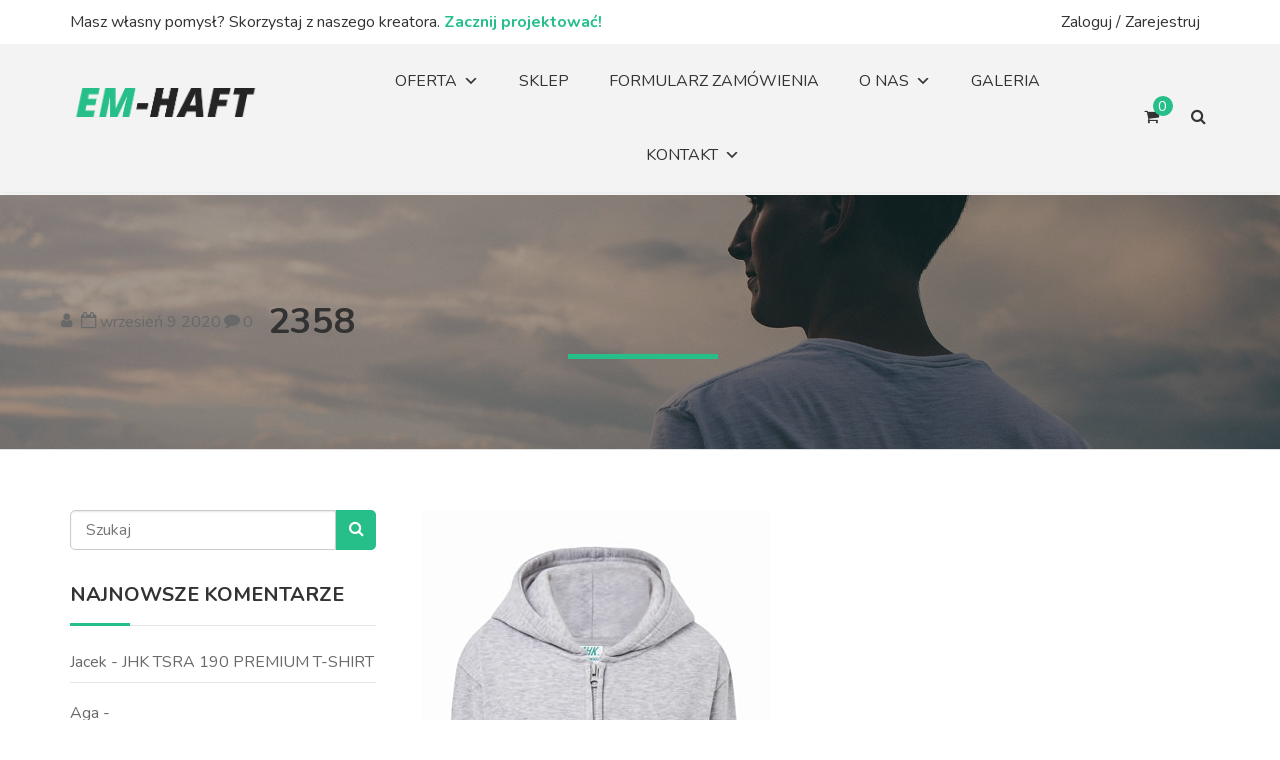

--- FILE ---
content_type: text/html; charset=UTF-8
request_url: https://emhaft.pl/?attachment_id=5326
body_size: 20604
content:
<!DOCTYPE html>
<html lang="pl-PL"
	prefix="og: https://ogp.me/ns#" >
<head>
<meta charset="UTF-8">
<meta name="viewport" content="width=device-width, initial-scale=1">
<link rel="profile" href="http://gmpg.org/xfn/11">

				<script>document.documentElement.className = document.documentElement.className + ' yes-js js_active js'</script>
			<title>2358 | Em-Haft</title>

		<!-- All in One SEO 4.1.5.3 -->
		<meta name="robots" content="max-image-preview:large" />
		<meta property="og:locale" content="pl_PL" />
		<meta property="og:site_name" content="Em-Haft | EM-HAFT jest nową , prężnie rozwijającą się firmą zajmującą się znakowaniem odzieży haftem komputerowym." />
		<meta property="og:type" content="article" />
		<meta property="og:title" content="2358 | Em-Haft" />
		<meta property="article:published_time" content="2020-09-29T15:18:04+00:00" />
		<meta property="article:modified_time" content="2020-09-29T15:18:04+00:00" />
		<meta name="twitter:card" content="summary" />
		<meta name="twitter:domain" content="emhaft.pl" />
		<meta name="twitter:title" content="2358 | Em-Haft" />
		<script type="application/ld+json" class="aioseo-schema">
			{"@context":"https:\/\/schema.org","@graph":[{"@type":"WebSite","@id":"https:\/\/emhaft.pl\/#website","url":"https:\/\/emhaft.pl\/","name":"Em-Haft","description":"EM-HAFT jest now\u0105 , pr\u0119\u017cnie rozwijaj\u0105c\u0105 si\u0119 firm\u0105 zajmuj\u0105c\u0105 si\u0119 znakowaniem odzie\u017cy haftem komputerowym.","inLanguage":"pl-PL","publisher":{"@id":"https:\/\/emhaft.pl\/#organization"}},{"@type":"Organization","@id":"https:\/\/emhaft.pl\/#organization","name":"Em-Haft","url":"https:\/\/emhaft.pl\/"},{"@type":"BreadcrumbList","@id":"https:\/\/emhaft.pl\/?attachment_id=5326#breadcrumblist","itemListElement":[{"@type":"ListItem","@id":"https:\/\/emhaft.pl\/#listItem","position":1,"item":{"@type":"WebPage","@id":"https:\/\/emhaft.pl\/","name":"Home","description":"EM-HAFT jest now\u0105, pr\u0119\u017cnie rozwijaj\u0105c\u0105 si\u0119 firm\u0105 zajmuj\u0105c\u0105 si\u0119 znakowaniem odzie\u017cy haftem komputerowym.","url":"https:\/\/emhaft.pl\/"}}]},{"@type":"Person","@id":"https:\/\/emhaft.pl\/author\/emhaft-biurogmail-com\/#author","url":"https:\/\/emhaft.pl\/author\/emhaft-biurogmail-com\/","name":"Monika \u015amietana"},{"@type":"ItemPage","@id":"https:\/\/emhaft.pl\/?attachment_id=5326#itempage","url":"https:\/\/emhaft.pl\/?attachment_id=5326","name":"2358 | Em-Haft","inLanguage":"pl-PL","isPartOf":{"@id":"https:\/\/emhaft.pl\/#website"},"breadcrumb":{"@id":"https:\/\/emhaft.pl\/?attachment_id=5326#breadcrumblist"},"author":"https:\/\/emhaft.pl\/author\/emhaft-biurogmail-com\/#author","creator":"https:\/\/emhaft.pl\/author\/emhaft-biurogmail-com\/#author","datePublished":"2020-09-29T15:18:04+02:00","dateModified":"2020-09-29T15:18:04+02:00"}]}
		</script>
		<!-- All in One SEO -->

<link rel='dns-prefetch' href='//fonts.googleapis.com' />
<link rel='dns-prefetch' href='//s.w.org' />
<link rel="alternate" type="application/rss+xml" title="Em-Haft &raquo; Kanał z wpisami" href="https://emhaft.pl/feed/" />
<link rel="alternate" type="application/rss+xml" title="Em-Haft &raquo; Kanał z komentarzami" href="https://emhaft.pl/comments/feed/" />
<link rel="alternate" type="application/rss+xml" title="Em-Haft &raquo; 2358 Kanał z komentarzami" href="https://emhaft.pl/?attachment_id=5326/feed/" />
		<script type="text/javascript">
			window._wpemojiSettings = {"baseUrl":"https:\/\/s.w.org\/images\/core\/emoji\/12.0.0-1\/72x72\/","ext":".png","svgUrl":"https:\/\/s.w.org\/images\/core\/emoji\/12.0.0-1\/svg\/","svgExt":".svg","source":{"concatemoji":"https:\/\/emhaft.pl\/wp-includes\/js\/wp-emoji-release.min.js?ver=5.4.18"}};
			/*! This file is auto-generated */
			!function(e,a,t){var n,r,o,i=a.createElement("canvas"),p=i.getContext&&i.getContext("2d");function s(e,t){var a=String.fromCharCode;p.clearRect(0,0,i.width,i.height),p.fillText(a.apply(this,e),0,0);e=i.toDataURL();return p.clearRect(0,0,i.width,i.height),p.fillText(a.apply(this,t),0,0),e===i.toDataURL()}function c(e){var t=a.createElement("script");t.src=e,t.defer=t.type="text/javascript",a.getElementsByTagName("head")[0].appendChild(t)}for(o=Array("flag","emoji"),t.supports={everything:!0,everythingExceptFlag:!0},r=0;r<o.length;r++)t.supports[o[r]]=function(e){if(!p||!p.fillText)return!1;switch(p.textBaseline="top",p.font="600 32px Arial",e){case"flag":return s([127987,65039,8205,9895,65039],[127987,65039,8203,9895,65039])?!1:!s([55356,56826,55356,56819],[55356,56826,8203,55356,56819])&&!s([55356,57332,56128,56423,56128,56418,56128,56421,56128,56430,56128,56423,56128,56447],[55356,57332,8203,56128,56423,8203,56128,56418,8203,56128,56421,8203,56128,56430,8203,56128,56423,8203,56128,56447]);case"emoji":return!s([55357,56424,55356,57342,8205,55358,56605,8205,55357,56424,55356,57340],[55357,56424,55356,57342,8203,55358,56605,8203,55357,56424,55356,57340])}return!1}(o[r]),t.supports.everything=t.supports.everything&&t.supports[o[r]],"flag"!==o[r]&&(t.supports.everythingExceptFlag=t.supports.everythingExceptFlag&&t.supports[o[r]]);t.supports.everythingExceptFlag=t.supports.everythingExceptFlag&&!t.supports.flag,t.DOMReady=!1,t.readyCallback=function(){t.DOMReady=!0},t.supports.everything||(n=function(){t.readyCallback()},a.addEventListener?(a.addEventListener("DOMContentLoaded",n,!1),e.addEventListener("load",n,!1)):(e.attachEvent("onload",n),a.attachEvent("onreadystatechange",function(){"complete"===a.readyState&&t.readyCallback()})),(n=t.source||{}).concatemoji?c(n.concatemoji):n.wpemoji&&n.twemoji&&(c(n.twemoji),c(n.wpemoji)))}(window,document,window._wpemojiSettings);
		</script>
		<style type="text/css">
img.wp-smiley,
img.emoji {
	display: inline !important;
	border: none !important;
	box-shadow: none !important;
	height: 1em !important;
	width: 1em !important;
	margin: 0 .07em !important;
	vertical-align: -0.1em !important;
	background: none !important;
	padding: 0 !important;
}
</style>
	<link rel='stylesheet' id='wp-block-library-css'  href='https://emhaft.pl/wp-includes/css/dist/block-library/style.min.css?ver=5.4.18' type='text/css' media='all' />
<link rel='stylesheet' id='wc-block-vendors-style-css'  href='https://emhaft.pl/wp-content/plugins/woocommerce/packages/woocommerce-blocks/build/vendors-style.css?ver=2.7.3' type='text/css' media='all' />
<link rel='stylesheet' id='wc-block-style-css'  href='https://emhaft.pl/wp-content/plugins/woocommerce/packages/woocommerce-blocks/build/style.css?ver=2.7.3' type='text/css' media='all' />
<link rel='stylesheet' id='jquery-selectBox-css'  href='https://emhaft.pl/wp-content/plugins/yith-woocommerce-wishlist/assets/css/jquery.selectBox.css?ver=1.2.0' type='text/css' media='all' />
<link rel='stylesheet' id='yith-wcwl-font-awesome-css'  href='https://emhaft.pl/wp-content/plugins/yith-woocommerce-wishlist/assets/css/font-awesome.min.css?ver=4.7.0' type='text/css' media='all' />
<link rel='stylesheet' id='yith-wcwl-main-css'  href='https://emhaft.pl/wp-content/plugins/yith-woocommerce-wishlist/assets/css/style.css?ver=3.0.11' type='text/css' media='all' />
<link rel='stylesheet' id='contact-form-7-css'  href='https://emhaft.pl/wp-content/plugins/contact-form-7/includes/css/styles.css?ver=5.2' type='text/css' media='all' />
<link rel='stylesheet' id='nb-fw-font-icon-css'  href='https://emhaft.pl/wp-content/plugins/nb-fw/inc/src/nb-fw-font-icon.css?ver=20182108' type='text/css' media='all' />
<link rel='stylesheet' id='rs-plugin-settings-css'  href='https://emhaft.pl/wp-content/plugins/revslider/public/assets/css/rs6.css?ver=6.2.15' type='text/css' media='all' />
<style id='rs-plugin-settings-inline-css' type='text/css'>
#rs-demo-id {}
</style>
<link rel='stylesheet' id='nb_elements-css'  href='https://emhaft.pl/wp-content/plugins/teepro-elements/assets/css/main.css?ver=20180324' type='text/css' media='all' />
<link rel='stylesheet' id='swiper-css'  href='https://emhaft.pl/wp-content/plugins/teepro-elements/assets/vendors/swiper/swiper.min.css?ver=4.5.0' type='text/css' media='all' />
<link rel='stylesheet' id='magnific-popup-css'  href='https://emhaft.pl/wp-content/plugins/teepro-elements/assets/vendors/magnific-popup/magnific-popup.css?ver=1.1.0' type='text/css' media='all' />
<link rel='stylesheet' id='nbdesigner-css'  href='https://emhaft.pl/wp-content/plugins/web-to-print-online-designer/assets/css/nbdesigner.css?ver=2.3.0' type='text/css' media='all' />
<link rel='stylesheet' id='woof-css'  href='https://emhaft.pl/wp-content/plugins/woocommerce-products-filter/css/front.css?ver=5.4.18' type='text/css' media='all' />
<link rel='stylesheet' id='chosen-drop-down-css'  href='https://emhaft.pl/wp-content/plugins/woocommerce-products-filter/js/chosen/chosen.min.css?ver=5.4.18' type='text/css' media='all' />
<style id='woocommerce-inline-inline-css' type='text/css'>
.woocommerce form .form-row .required { visibility: visible; }
</style>
<link rel='stylesheet' id='megamenu-css'  href='https://emhaft.pl/wp-content/uploads/maxmegamenu/style.css?ver=dcb203' type='text/css' media='all' />
<link rel='stylesheet' id='dashicons-css'  href='https://emhaft.pl/wp-includes/css/dashicons.min.css?ver=5.4.18' type='text/css' media='all' />
<style id='dashicons-inline-css' type='text/css'>
[data-font="Dashicons"]:before {font-family: 'Dashicons' !important;content: attr(data-icon) !important;speak: none !important;font-weight: normal !important;font-variant: normal !important;text-transform: none !important;line-height: 1 !important;font-style: normal !important;-webkit-font-smoothing: antialiased !important;-moz-osx-font-smoothing: grayscale !important;}
</style>
<link rel='stylesheet' id='megamenu-fontawesome-css'  href='https://emhaft.pl/wp-content/plugins/megamenu-pro/icons/fontawesome/css/font-awesome.min.css?ver=1.3.12' type='text/css' media='all' />
<link rel='stylesheet' id='megamenu-genericons-css'  href='https://emhaft.pl/wp-content/plugins/megamenu-pro/icons/genericons/genericons/genericons.css?ver=1.3.12' type='text/css' media='all' />
<link rel='stylesheet' id='font-solutions-css'  href='https://emhaft.pl/wp-content/plugins/netbase_solutions/assets/frontend/css/nbt-fonts.css?ver=5.4.18' type='text/css' media='all' />
<link rel='stylesheet' id='frontend-solutions-css'  href='https://emhaft.pl/wp-content/plugins/netbase_solutions/assets/frontend/css/frontend.css?ver=5.4.18' type='text/css' media='all' />
<link rel='stylesheet' id='woocommerce_prettyPhoto_css-css'  href='//emhaft.pl/wp-content/plugins/woocommerce/assets/css/prettyPhoto.css?ver=5.4.18' type='text/css' media='all' />
<link rel='stylesheet' id='nb-google-fonts-css'  href='https://fonts.googleapis.com/css?family=Nunito%3A200%2C300%2C400%2C500%2C600%2C700%2C800%2C900&#038;subset=latin%2Clatin-ext&#038;ver=5.4.18' type='text/css' media='all' />
<link rel='stylesheet' id='bsf-Defaults-css'  href='https://emhaft.pl/wp-content/uploads/smile_fonts/Defaults/Defaults.css?ver=3.19.5' type='text/css' media='all' />
<link rel='stylesheet' id='bsf-teepro-svg-icon-css'  href='https://emhaft.pl/wp-content/uploads/smile_fonts/teepro-svg-icon/teepro-svg-icon.css?ver=3.19.5' type='text/css' media='all' />
<link rel='stylesheet' id='fontello-css'  href='https://emhaft.pl/wp-content/themes/teepro/assets/vendor/fontello/fontello.css?ver=3.2.0' type='text/css' media='all' />
<link rel='stylesheet' id='nbcore_front_style-css'  href='https://emhaft.pl/wp-content/themes/teepro/assets/netbase/css/main.css?ver=3.2.0' type='text/css' media='all' />
<style id='nbcore_front_style-inline-css' type='text/css'>
#site-wrapper{background:#ffffff;}.nb-page-title-wrap,.single-blog .entry-author,.shop-main.accordion-tabs .accordion-title-wrap,.woocommerce .woocommerce-message,.woocommerce .woocommerce-info,.woocommerce .woocommerce-error,.woocommerce-page .woocommerce-message,.woocommerce-page .woocommerce-info,.woocommerce-page .woocommerce-error,.cart-layout-2 .cart-totals-wrap,.blog.style-2 .post .entry-content,.nb-comment-form textarea,.comments-area,.blog .post .entry-cat a{background-color:rgb(243,243,243);}.products.list-type .product .list-type-wrap .product-image:before{border-right-color:rgb(243,243,243);}.main-logo{width:190px;}.dd-select .dd-selected img,.site-header .sub-navigation .menu-menu-top-left-container ~ .WOOCS_SELECTOR .woocs_flag_view_item{width:15px;}.dd-options .dd-option img{width:calc(15px + 15px);}a,.widget ul li a,.footer-top-section a,.footer-top-section .widget ul li a,.footer-bot-section a,.footer-bot-section .widget ul li a{color:rgb(51,51,51);}a:hover,a:focus,a:active,.widget ul li a:hover,.footer-top-section a:hover,.footer-top-section .widget ul li a:hover,.footer-bot-section a:hover,.footer-bot-section .widget ul li a:hover,.widget_nbelement_contact_info ul.nbelement-info li:hover i{color:rgb(38,191,137);}body{font-family:Nunito;font-weight:400;font-size:16px;}.button,.nb-primary-button,.post-password-form input[type='submit'],.teepro-button button.ubtn-normal,.teepro-button button.ubtn-mini,.teepro-button button.ubtn-small,.teepro-button button.ubtn-large,.teepro-button button.ubtn-block,.contact-tshirt .contact_right input[type='submit'],.category_banner .vc_column-inner .button_comback_shop a,.nb_layout_wp-img-left .nb_wp_post .nb-post-block .nb-post-content .nb-post-readmore a,.nb_layout_wp-img-top .nb_wp_post .nb-post-block .nb-post-content .readmore,.button_joinus.vc_btn3-center.vc_btn3-container a.vc_general.vc_btn3,.dokan-order-action a.dokan-btn:hover,a.dokan-btn-default.dokan-coupon-product-select-all,a.dokan-btn-default.dokan-coupon-product-clear-all,input[type='submit'].dokan-btn-success,a.dokan-btn-success,.dokan-btn-success,.dokan-dashboard-content button,a.dokan-btn-theme,.dokan-form-group input[type='submit'],.category .blog .bt-4.nb-secondary-button,.intro_teepro .readmore_teepro:hover,.single-product .nbcs-section .nbcs-add-to-cart-button input[type='submit'],a.dokan-btn-theme:focus,.dokan-btn-theme:focus{color:#ffffff !important;background-color:rgb(38,191,137);border-color:rgb(38,191,137);}.woocommerce-order .btn-pdf-preview,.text-notice a,.woocommerce-checkout .woocommerce a.button{color:#ffffff !important;background-color:rgb(38,191,137) !important;border-color:rgb(38,191,137) !important;}.button:hover,.nb-primary-button:hover,.button:focus,.nb-primary-button:focus,.contact-tshirt .contact_right input[type='submit']:hover,.button_joinus.vc_btn3-center.vc_btn3-container a.vc_general.vc_btn3:hover,.category_banner .vc_column-inner .button_comback_shop a:hover,.nb_layout_wp-img-left .nb_wp_post .nb-post-block .nb-post-content .nb-post-readmore a:hover,.nb_layout_wp-img-top .nb_wp_post .nb-post-block .nb-post-content .readmore:hover,.teepro-button button.ubtn-normal:hover,a.dokan-btn-default.dokan-coupon-product-select-all:hover,a.dokan-btn-default.dokan-coupon-product-clear-all:hover,input[type='submit'].dokan-btn-success:hover,a.dokan-btn-success:hover,.dokan-btn-success:hover,.intro_teepro .readmore_teepro:hover,.single-product .nbcs-section .nbcs-add-to-cart-button input[type='submit']:hover,.category .blog .bt-4.nb-secondary-button:hover,.dokan-dashboard-content button:hover,a.dokan-btn-theme:hover{color:#ffffff;background-color:rgba(38,191,137,0.8);border-color:rgba(38,191,137,0.8);}.woocommerce-order .btn-pdf-preview:hover,.text-notice a:hover,.woocommerce-checkout .woocommerce a.button:hover{color:#ffffff !important;background-color:rgba(38,191,137,0.8) !important;border-color:rgba(38,191,137,0.8) !important;}.teepro-button button.ubtn-normal .ubtn-hover,.teepro-button button.ubtn-normal .ubtn-hover,.teepro-button button.ubtn-mini .ubtn-hover,.teepro-button button.ubtn-small .ubtn-hover,.teepro-button button.ubtn-large .ubtn-hover,.teepro-button button.ubtn-block .ubtn-hover{background-color:rgba(38,191,137,0.8);}.nb-secondary-button{color:#ffffff;background-color:rgb(38,191,137);border-color:rgb(38,191,137);}.nb-secondary-button:hover,.nb-secondary-button:focus{color:#ffffff;background-color:rgba(38,191,137,0.8);border-color:rgba(38,191,137,0.8);}.list-type .add_to_cart_button,.nb-primary-button,.nb-secondary-button,.single_add_to_cart_button,.post-password-form input[type='submit']{padding-left:30px;padding-right:30px;border-width:0px;border-radius:5px;}body,.widget ul li a,.woocommerce-breadcrumb a,.nb-social-icons > a,.wc-tabs > li:not(.active) a,.shop-main.accordion-tabs .accordion-title-wrap:not(.ui-state-active) a,.nb-account-dropdown a,.header-account-wrap .not-logged-in,.mid-inline .nb-account-dropdown a,.mid-inline .mini-cart-section span,.mid-inline .mini-cart-section a,.mid-inline .mini-cart-section strong,.entry-meta .byline a,.comments-link a{color:rgb(105,105,105);}h1{font-size:25px;}h2{font-size:22px;}h3{font-size:20px;}h4{font-size:18px;}h5{font-size:16px;}h6{font-size:14px;}h1,h2,h3,h4,h5,h6,h1 > a,h2 > a,h3 > a,h4 > a,h5 > a,h6 > a,.entry-title > a,.woocommerce-Reviews .comment-reply-title{font-family:Nunito;font-weight:700;color:rgb(51,51,51);}.site-header .top-section-wrap{padding:10px 0;background-color:rgb(255,255,255);}.site-header.left-inline .top-section-wrap .header_top_right_menu,.site-header .top-section-wrap .sub-navigation{margin:-10px 0;}.site-header.left-inline .top-section-wrap .header_top_right_menu ul,.site-header.teepro-header-1 .top-section-wrap .sub-navigation .nb-header-sub-menu >.menu-item,.site-header.teepro-header-2 .top-section-wrap .sub-navigation .nb-header-sub-menu >.menu-item,.site-header.teepro-header-3 .top-section-wrap .sub-navigation .nb-header-sub-menu >.menu-item,.site-header.teepro-header-4 .top-section-wrap .sub-navigation .nb-header-sub-menu >.menu-item,.site-header .sub-navigation .widget .dd-select{padding:10px 0;}.WOOCS_SELECTOR .wSelect,.WOOCS_SELECTOR .chosen-container,.site-header .sub-navigation .menu-menu-top-left-container ~ .WOOCS_SELECTOR select.woocommerce-currency-switcher,.site-header .sub-navigation .menu-menu-top-left-container ~ .WOOCS_SELECTOR .woocs_flag_view_item{margin:calc(10px - 3px) 0 0;}.top-section-wrap .nb-header-sub-menu a{color:rgb(51,51,51);}.top-section-wrap a:hover,.site-header .top-section-wrap .sub-navigation .nb-header-sub-menu li.menu-item-has-children .sub-menu li:hover a span,.top-section-wrap .nb-header-sub-menu a:hover,.top-section-wrap li:hover a span,.site-header .top-section-wrap .sub-navigation .nb-header-sub-menu li.menu-item-has-children .sub-menu li:hover a span,.site-header .top-section-wrap .header_top_right_menu .data_user .user-menu > li > a:hover{color:rgb(38,191,137);}.top-section-wrap .nb-header-sub-menu .sub-menu{background-color:rgb(255,255,255);}.site-header .middle-section-wrap{padding:30px 0;background-color:rgb(243,243,243);}.site-header .middle-section-wrap .nb-navbar,.site-header.header-desktop .main-nav-wrap .mega-menu-wrap#mega-menu-wrap-primary ul.mega-menu#mega-menu-primary{margin:-30px 0;}.site-header .middle-section-wrap .nb-navbar > .menu-item,.site-header.header-desktop .main-nav-wrap .mega-menu-wrap#mega-menu-wrap-primary ul.mega-menu#mega-menu-primary > li{padding:30px 0;}.site-header:not(.mid-stack) .bot-section-wrap{padding:30px 0;}.site-header.mid-stack .nb-navbar > .menu-item > a{padding:30px 20px;}.site-header .bot-section-wrap{background-color:#fff;}.bot-section-wrap a,.bot-section-wrap span,.bot-section-wrap i,.bot-section-wrap div{color:#646464;}.middle-section-wrap a,.middle-section-wrap span,.middle-section-wrap i,.middle-section-wrap div,.nbt-ajax-cart-icon i,.nbt-ajax-cart .nbt-ajax-cart-icon .nbt-ajax-cart-count{color:rgb(51,51,51);}.nbt-icon-search{color:rgb(51,51,51) !important;}.middle-section-wrap a:hover,.middle-section-wrap a:hover span,.middle-section-wrap a:hover i,.middle-section-wrap .nb-navbar .menu-item:hover > a,.mini-cart-section .mini-cart-wrap .mini_cart_item .minicart-pd-meta a:hover,.mini-cart-section .mini-cart-wrap .mini_cart_item .remove:hover i,.nbt-ajax-cart .nbt-ajax-cart-popup .woocommerce-Price-amount{color:rgb(38,191,137);}.nbt-ajax-cart .nbt-ajax-cart-popup ul li .nbt-ajax-cart-right h4 a{color:rgb(38,191,137)!important;}.nbt-ajax-cart .nbt-ajax-cart-icon .nbt-ajax-cart-count{background:rgb(38,191,137);}.nbt-ajax-cart .nbt-ajax-cart-popup .buttons a:hover{background:rgb(38,191,137)!important;}.mini-cart-wrap .mini_cart_item .mini-cart-pd-image:hover img{border-color:rgb(38,191,137);}.nbt-ajax-cart .nbt-ajax-cart-icon:after{border-bottom-color:rgb(38,191,137);}.nbt-ajax-cart .nbt-ajax-cart-popup{border-top-color:rgb(38,191,137);}.site-header .middle-section-wrap .icon-header-section .icon-header-wrap .header-cart-wrap .nb-cart-section .count-item,.site-header.header-desktop .main-nav-wrap .mega-menu-wrap#mega-menu-wrap-primary ul.mega-menu#mega-menu-primary > li > ul.mega-sub-menu::before{background-color:rgb(38,191,137);}.site-header.header-desktop .main-nav-wrap .mega-menu-wrap#mega-menu-wrap-primary ul.mega-menu#mega-menu-primary > li.mega-toggle-on > a::before,.site-header.header-desktop .main-nav-wrap .mega-menu-wrap#mega-menu-wrap-primary ul.mega-menu#mega-menu-primary > li:hover > a::before{border-top-color:rgb(38,191,137);}.top-section-wrap a,.top-section-wrap span,.top-section-wrap i,.top-section-wrap div{color:rgb(51,51,51);}.nb-navbar > .menu-item,.nb-navbar a,.nb-navbar span,.site-header.header-desktop .middle-section-wrap .mega-menu-wrap#mega-menu-wrap-primary span,.site-header.header-desktop .middle-section-wrap .mega-menu-wrap#mega-menu-wrap-primary div,.site-header.header-desktop .middle-section-wrap .mega-menu-wrap#mega-menu-wrap-primary a,.middle-section-wrap .mega-menu-wrap#mega-menu-wrap-primary i{color:rgb(143,143,143);}.nb-navbar > .menu-item:hover >a span,.nb-navbar a:hover,.site-header.teepro-header-2.header-desktop .middle-section-wrap .main-nav-wrap .nb-navbar > li.menu-item.current-menu-item > a > span,.site-header .main-nav-wrap .mega-menu-wrap#mega-menu-wrap-primary ul.mega-menu#mega-menu-primary > li > ul.mega-sub-menu .mega-menu-row.menu_link_title .menu > li > a,.site-header .main-nav-wrap .mega-menu-wrap#mega-menu-wrap-primary ul.mega-menu#mega-menu-primary > li > ul.mega-sub-menu .mega-menu-row.menu_about .about_readmore,.middle-section-wrap .mega-menu-wrap#mega-menu-wrap-primary .menu-item:hover >a,.site-header.header-mobile .main-nav-wrap .mega-menu-wrap#mega-menu-wrap-primary ul.mega-menu#mega-menu-primary > li.mega-menu-flyout .mega-sub-menu > li:hover > a,.middle-section-wrap .mega-menu-wrap#mega-menu-wrap-primary a:hover,.middle-section-wrap .mega-menu-wrap#mega-menu-wrap-primary a:hover >*,.site-header.header-mobile .main-nav-wrap .mega-menu-wrap#mega-menu-wrap-primary ul.mega-menu#mega-menu-primary > li.mega-menu-grid a:hover,.middle-section-wrap .mega-menu-wrap#mega-menu-wrap-primary .mega-menu-item:hover >a,.middle-section-wrap .mega-menu-wrap#mega-menu-wrap-primary .mega-menu-item:hover >a *{color:rgb(38,191,137);}.site-header.teepro-header-2.header-desktop .middle-section-wrap .main-nav-wrap .nb-navbar > li.menu-item > a > span::after{border-color:rgba(100,100,100,0);}.site-header.teepro-header-2.header-desktop .middle-section-wrap .main-nav-wrap .nb-navbar > li.menu-item.current-menu-item > a > span::after,.site-header.teepro-header-2.header-desktop .middle-section-wrap .main-nav-wrap .nb-navbar > li.menu-item:hover > a > span::after{border-color:rgb(38,191,137);}.nb-navbar .menu-item-has-children > a span:after,.icon-header-section .nb-cart-section,.nb-navbar .menu-item a,.nb-navbar .sub-menu > .menu-item:not(:last-child),.nb-header-sub-menu .sub-menu > .menu-item:not(:last-child),.widget .widget-title,.blog .classic .post .entry-footer,.single-post .single-blog .entry-footer,.nb-social-icons > a,.single-blog .entry-author-wrap,.shop-main:not(.wide) .single-product-wrap .product_meta,.shop-main.accordion-tabs .accordion-item .accordion-title-wrap,.shop-main.horizontal-tabs .wc-tabs-wrapper .wc-tabs,.shop_table thead th,.shop_table th,.shop_table td,.mini-cart-wrap .total,.icon-header-wrap .nb-account-dropdown ul li:not(:last-of-type) a,.widget tbody th,.widget tbody td,.widget ul > li:not(:last-of-type),.blog .post .entry-image .entry-cat,.comment-list .comment,.nb-comment-form textarea,.paging-navigation.pagination-style-1 .page-numbers.current,.woocommerce-pagination.pagination-style-1 .page-numbers.current,.single-product-wrap .cart,.single-product-wrap .woocommerce-product-details__short-description,.dokan-single-seller .store-wrapper,.sp-ou-meta,.widget.WOOF_Widget .woof .woof_container.woof_by_rating_container .woof_container_inner .chosen-results li{border-color:#e4e4e4;}@media (max-width:767px){.shop_table.cart{border:1px solid #e4e4e4;}.shop_table.cart td{border-bottom:1px solid #e4e4e4;}}.sticky{border-top:1px solid rgb(38,191,137);box-shadow:0px 0px 20px rgb(38,191,137);}.product .product-image .onsale,.wc-tabs > li.active,.product .onsale.sale-style-2 .percent,.product .onsale.sale-style-3 .percent,.wc-tabs-wrapper .woocommerce-Reviews #review_form_wrapper .comment-respond,.site-header.mid-stack .main-navigation .nb-navbar > .menu-item:hover,.shop-main.accordion-tabs .accordion-item .accordion-title-wrap.ui-accordion-header-active,.widget .tagcloud a,.footer-top-section .widget .tagcloud a,.footer-bot-section .widget .tagcloud a,.service_tab_1 .vc_tta-panels-container .vc_tta-panels .vc_tta-panel.vc_active .vc_tta-panel-heading .vc_tta-panel-title a::after,.cart-notice-wrap .cart-notice,.products .product .product-action.center .bt-4:hover,.products .product .nb-loop-variable .nbtcs-swatches .swatch:hover:before,.single-product-wrap .nbtcs-swatches .swatch:hover:before,.vc-tab-product-wrapper .vc-tab-product-content .tab-panel .cat_img a .cat_img_button:hover,.pt_home_6 .vc-tab-product-wrapper ul.style-border_bottom li.active a,.vc-tab-product-wrapper .vc-tab-product-content .tab-panel .cat_img a:hover .cat_img_button,.uvc-heading-spacer.line_with_icon:before,.uvc-heading-spacer.line_with_icon:after,.new_letter_1 .footer-newsletter .footer-newsletter-form button[type='submit'],.teepro-our-customers .our-customers-wrap .our-customer-images .swiper-wrapper .swiper-slide .customer-img.has-border:hover,.widget .nbfw-social-link-widget.gray-icon li a:hover,.related-product:hover > a img,#secondary .widget.nbfw-social-links,.loading.demo7 #loading-center #loading-center-absolute .object,.nb-page-title-wrap.bg_img .nb-page-title h1:before,.single-product-wrap .product-image .thumb-gallery .swiper-slide.swiper-slide-thumb-active img,.dokan-dashboard.dokan-custom-style .dokan-dash-sidebar ul.dokan-dashboard-menu li:hover,.dokan-dashboard.dokan-custom-style .dokan-dash-sidebar ul.dokan-dashboard-menu li.active,.dokan-dashboard.dokan-custom-style .dokan-dash-sidebar ul.dokan-dashboard-menu li.dokan-common-links a:hover,.dokan-dashboard.dokan-custom-style .dokan-dashboard-content .dokan-report-wrap .dokan-reports-sidebar ul.chart-legend li:first-child,.store-coupon-wrap.teepro_show_store_coupons,.loading.demo3 #loading-center #loading-center-absolute .object,#yith-wcwl-popup-message,.nbt-upload-zone .nbt-oupload-target,.intro_teepro .readmore_teepro,.noo-line .line-one,.noo-line .line-two,.single-product-wrap .nbtcs-swatches .swatch-color.circle.selected:before,.nbd-gallery #primary .nbd-list-designs .nbd-gallery-item:hover,.woof .woof_redraw_zone .woof_container.woof_container_label ul.woof_list li span.checkbox:hover,.woof .woof_redraw_zone .woof_container.woof_container_label ul.woof_list li span.checkbox.checked,.woof .woof_redraw_zone .woof_container.woof_container_color .woof_tooltip:hover span.checkbox,.woof .woof_redraw_zone .woof_container.woof_container_color .woof_tooltip span.checkbox.checked,.products .product .nb-loop-variable .nbtcs-swatches .swatch.swatch-text:hover,.products .product .nb-loop-variable .nbtcs-swatches .swatch.swatch-image:hover{border-color:rgb(38,191,137);}.loading.demo14 #loading-center #loading-center-absolute .object{border-left-color:rgb(38,191,137);border-right-color:rgb(38,191,137);}.loading.demo15 #loading-center #loading-center-absolute .object{border-left-color:rgb(38,191,137);border-top-color:rgb(38,191,137);}.nbfw_banner-container .nbfw-txt-info .banner-more:hover,.stepbystep2 .wpb_column:hover .wpb_single_image .vc_box_rounded,.vc_testimonial_wrap.testimonial_multi_thumb_style_1 .vc-avatar-testimonial .swiper-slide.swiper-slide-active .vc-avatar-img img,.hello-teepro .uvc-headings-line,.woof .woof_redraw_zone .woof_container.woof_container_image .woof_tooltip span.checkbox:hover,.woof .woof_redraw_zone .woof_container.woof_container_image .woof_tooltip span.checkbox.checked,.products .product .nb-loop-variable .nbtcs-swatches .swatches-radio li:hover .check,.products .product .nb-loop-variable .nbtcs-swatches .swatches-radio li input[type=radio]:checked ~ .check{border-color:rgb(38,191,137) !important;}.growl-message{border:1px solid rgb(38,191,137);}.noo-line .line-one span:first-child:before,.noo-line .line-one span:last-child:before,.noo-line .line-two span:first-child:before,.noo-line .line-two span:last-child:before{border:2px solid rgb(38,191,137);}.products .product .product-action.center .tooltip:before,.products .product .product-action.horizontal .tooltip:before,.mini-cart-wrap,.nbt-search-wrapper,.vc_step.content_top .vc-step-items .step_box .step_title_content:before,.nbfw_banner-container .nbfw-txt-info .txt-caption .txt-caption-divider,.products .product .product-action.horizontal span.tooltip:before{border-top-color:rgb(38,191,137);}.vc_step.content_top .vc-step-items .step_box .step_title_content:before,.vc_step.content_bottom .vc-step-items .step_box .step_number:before{border-right-color:rgb(38,191,137);}.text_service .text_banner_service::after,.about_history_content .vc_toggle_content .about_heading::after,.vc_step.content_left .vc-step-items .step_box .step_number:before,.vc_step.content_right .vc-step-items .step_box .step_number:before,.text_service .text_banner_service::before{border-bottom-color:rgb(38,191,137);}.widget .widget-title:before,.paging-navigation.pagination-style-2 .current,.product .onsale.sale-style-1,.woocommerce-pagination.pagination-style-2 span.current,.shop-main.right-dots .flickity-page-dots .dot,.wc-tabs-wrapper .form-submit input,.nb-input-group .search-button button,.widget .tagcloud a:hover,.nb-back-to-top-wrap a:hover,.nb_layout_wp-img-top .nb_wp_post .nb-post-date .nb-post-date-i,.nb_layout_wp-img-left .nb_wp_post .nb-post-block .nb-post-content .nb-post-readmore a::before,.swiper-pagination .swiper-pagination-bullet.swiper-pagination-bullet-active,.products .product .product-action .button .tooltip,.product .product-image .wishlist-fixed-btn .yith-wcwl-add-to-wishlist .tooltip,.products .product .product-action .bt-4:hover,.products .product .product-action.horizontal .button:hover,.products .product .product-action.horizontal .button .tooltip,.wpt-loading:after,.vc-tab-product-wrapper .vc-tab-product-content .tab-panel .cat_img a:hover .cat_img_button,.vc-tab-product-wrapper .vc-tab-product-header .product-tab-header.show_heading_line h2:after,.pt_home_6 .vc-tab-product-wrapper ul.style-border_bottom li a:before,.line-through .uvc-main-heading h1:after,.line-through .uvc-main-heading h2:after,.line-through .uvc-main-heading h3:after,.line-through .uvc-main-heading h4:after,.line-through .uvc-main-heading h5:after,.line-through .uvc-main-heading h6:after,.uvc-heading.hp1-heading .uvc-sub-heading:before,.uvc-heading.hp1-heading .uvc-sub-heading:after,.nbfw_banner-container .nbfw-txt-info .banner-more:hover,.bg-fullwidth .nbfw_banner-container,.category-layout-hp4 .nbfw_banner-container:hover .nbfw-txt-info h4,.info-box-our-services .aio-icon-box:hover,.teepro-our-customers .our-customers-wrap .our-customers-pagination .swiper-pagination-bullet-active,.teepro-image-slider .image-slider-block .image-slider-pagination .swiper-pagination-bullet-active,.widget .nbfw-social-link-widget.black-icon li a:hover,.site-footer.colorful-widget-title .widget .widget-title:after,.sc-video .sc-video-thumb .icon-play-button,.content_manage .link_profile li a::before,.nb_vc_page_tab:hover .page_tab_content::before,.new_letter_1  .footer-newsletter .footer-newsletter-form button[type='submit'],.single-product-wrap .yith-wcwl-add-to-wishlist,.vc_testimonial_wrap.testimonial_multi_thumb_style_1 .vc-avatar-testimonial .swiper-slide .vc-title .client-name::before,.vc_testimonial_wrap.testimonial_multi_thumb_style_1 .vc-avatar-testimonial .swiper-slide .vc-title .client-name::after,.widget .sidebar-policy .clear .sidebar-top-icon,.faq_page .vc_toggle.vc_toggle_active .vc_toggle_title,#secondary .widget .nbfw-social-link-widget.gray-icon li a:hover,.widget.service-sidebar .textwidget a,.new_letter_1 .footer-newsletter .footer-newsletter-form input[type='submit'],.widget.shop-sidebar h3.widget-title,.loading #loading-center #loading-center-absolute #object,.loading #loading-center #loading-center-absolute .object,.loading #loading-center .object-one,.loading #loading-center .object-two,.image_banner_pages .container .text_banner_bottom_section .custom_link,.text-notice a:hover,.dokan-dashboard.dokan-custom-style .dokan-progress.m-dokan-progress .dokan-progress-bar,.ou-tab .tablinks.activated,.page-template-nb-checkout #nb-checkout-cart .shop_table .nbt-ou-fast button,#dokan-seller-listing-wrap .pagination-container .pagination-wrap .pagination li .current,.shop-main .woof_products_top_panel ul li a,.woof_select_radio_check dt.woof_select_radio_check_opened a,.woof .woof_redraw_zone .woof_container.woof_container_label ul.woof_list li span.checkbox:hover,.woof .woof_redraw_zone .woof_container.woof_container_label ul.woof_list li span.checkbox.checked,.woof .woof_redraw_zone .woof_container.woof_container_label ul.woof_list li span.woof_label_count,.woof .woof_redraw_zone .woof_container.woof_container_image .woof_tooltip .woof_tooltip_data,.woof .woof_container .woof_add_subscr_cont #woof_add_subscr:hover,.woof input.woof_add_query_save:hover,.woof .woof_redraw_zone .woof_container.woof_container_slider span.irs-with-grid span.irs-slider:hover:after,.woof .woof_redraw_zone .woof_container.woof_price_filter span.irs-with-grid span.irs-slider:hover:after,.woof .widget_price_filter .ui-slider .ui-slider-range,.woof .widget_price_filter .ui-slider .ui-slider-handle,.products .product .nb-loop-variable .nbtcs-swatches .swatches-radio li input[type=radio]:checked ~ .check::before,.site-header .sub-navigation .woocommerce-currency-switcher-form .wSelect-theme-classic .wSelect-option-selected,.site-header .sub-navigation .woocommerce-currency-switcher-form .wSelect-theme-classic .wSelect-option:hover,.error404 main .home-link,.dokan-store .shop-main .paging-navigation .dokan-pagination-container .dokan-pagination li.active a{background-color:rgb(38,191,137);}.teepro-info-box.has-icon-bg .aio-icon-component .aio-icon.circle,.swiper-pagination-bullet-active,.teepro-info-box.change-bg .aio-icon-component:hover .aio-icon.circle,.site-header .sub-navigation .menu-menu-top-left-container ~ .WOOCS_SELECTOR .chosen-container .chosen-drop .chosen-results li.result-selected,.site-header .sub-navigation .menu-menu-top-left-container ~ .WOOCS_SELECTOR .chosen-container .chosen-drop .chosen-results li.active-result:hover,.woof .woof_container .chosen-container .chosen-drop .chosen-results .active-result.highlighted{background-color:rgb(38,191,137) !important;}.product .star-rating:before,.product .star-rating span,.single-product-wrap .price ins,.single-product-wrap .price > span.amount,.single-product-wrap .summary >.price .nbtwccs_price_code > span.amount,.wc-tabs > li.active a,.wc-tabs > li.active a:hover,.wc-tabs > li.active a:focus,.wc-tabs .ui-accordion-header-active a,.wc-tabs .ui-accordion-header-active a:focus,.wc-tabs .ui-accordion-header-active a:hover,.shop-main.accordion-tabs .ui-accordion-header-active:after,.shop_table .cart_item td .amount,.cart_totals .order-total .amount,.shop_table.woocommerce-checkout-review-order-table .order-total .amount,.woocommerce-order .woocommerce-thankyou-order-received,.woocommerce-order .woocommerce-table--order-details .amount,.paging-navigation.pagination-style-1 .current,.service_tab_1 .vc_tta-tabs-container .vc_tta-tabs-list .vc_tta-tab.vc_active a span,.service_tab_1 .vc_tta-tabs-container .vc_tta-tabs-list .vc_tta-tab a:hover span,.nb_vc_page_tab .page_tab_content .page_tab_readmore:hover,.nb_layout_wp-img-top .nb_wp_post .nb-post-block .nb-post-meta a:hover,.woocommerce-pagination.pagination-style-1 .page-numbers.current,.product .product-image .wishlist-fixed-btn .yith-wcwl-wishlistexistsbrowse .icon-heart,.product .product-image .wishlist-fixed-btn .yith-wcwl-wishlistaddedbrowse .icon-heart,.product .product-image .wishlist-fixed-btn .yith-wcwl-add-to-wishlist i.icon-heart:hover,.products .product .price .amount,.vc_toggle .vc_toggle_title .vc_custom_heading,.vc-tab-product-wrapper ul.style-separated li.active a,.vc-tab-product-wrapper ul.style-separated li:hover a,.uvc-heading-spacer.line_with_icon .aio-icon,.uvc-heading.hp1-heading .uvc-main-heading .big-text,.content_manage .link_profile li a,.content_manage .read_more,.category-layout-hp5 .nbfw_banner-container:hover .nbfw-txt-info h4,.site-footer .footer-workingtime-wrapper .love-hour .love-hour-text span i,.widget .nbfw-social-link-widget.gray-icon li a:hover,.widget .nbfw-social-link-widget.white-icon li a:hover,.site-footer.colorful-widget-title .widget .widget-title,.banner-images-1 .txt_primary_custom_1,.banner-images-1 .txt_primary_custom_2,.nb_layout_wp-content-absolute .nb-post-block .nb-post-header .nb-post-meta .nb-post-comments:hover,.sub_title_teepro,.text_signature,.site-header.teepro-header-2 .top-section-wrap .text-section .start_design,.category .style-3 article.type-post .entry-content .entry-title a:hover,.demo-shortcode-heading .uvc-main-heading h3,.teepro-our-customers .our-customers-wrap .swiper-button-next:hover,.teepro-our-customers .our-customers-wrap .swiper-button-prev:hover,.teepro-image-slider .image-slider-block .swiper-button-prev:hover,.teepro-image-slider .image-slider-block .swiper-button-next:hover,.shop-main .woocommerce-Reviews #review_form_wrapper .stars a,.vc_testimonial_wrap .swiper-button-next:not(.swiper-button-disabled):hover,.vc_testimonial_wrap .swiper-button-prev:not(.swiper-button-disabled):hover,.about_history_content .vc_toggle_content .about_content_aug .content_right p .about_seemore,.vc_testimonial_wrap.testimonial_multi_thumb_zoom_image .vc-content-testimonial .swiper-wrapper .swiper-slide .vc-testimonial-img .vc-testimonial-content .client-position,.related-product .relate_content .price,.widget .sidebar-policy .clear:nth-of-type(2n+1) i,.widget.page-sidebar .menu .menu-item.current-menu-item a,.widget.service-sidebar .menu .menu-item.current-menu-item a,.widget.service-sidebar .service-info li i,.site-footer .footer-abs-middle a,.intro_teepro .readmore_teepro,.widget.shop-sidebar ul.menu .menu-item-has-children.current-menu-parent > a,.widget.shop-sidebar ul.menu .current-menu-item  a,.dokan-dashboard.dokan-custom-style .dokan-dash-sidebar ul.dokan-dashboard-menu li a i,.dokan-dashboard.dokan-custom-style .dokan-dash-sidebar ul.dokan-dashboard-menu li:hover,.dokan-dashboard.dokan-custom-style .dokan-dash-sidebar ul.dokan-dashboard-menu li:hover a,.dokan-dashboard.dokan-custom-style .dokan-dash-sidebar ul.dokan-dashboard-menu li.active,.dokan-dashboard.dokan-custom-style .dokan-dash-sidebar ul.dokan-dashboard-menu li.active a,.dokan-dashboard.dokan-custom-style .dokan-dash-sidebar ul.dokan-dashboard-menu li.dokan-common-links a:hover,.dokan-dashboard.dokan-custom-style .dokan-dashboard-content .dokan-report-wrap ul.dokan_tabs li:hover a,.dokan-dashboard.dokan-custom-style .dokan-dashboard-content .dokan-report-wrap ul.dokan_tabs li.active a,.start_designing_1 .vc_btn3-container .vc_general:hover,.dokan-dashboard.dokan-custom-style .dokan-dashboard-content .dokan-report-wrap .dokan-reports-sidebar ul.chart-legend li:first-child,.dokan-product-listing .dokan-product-listing-area table.product-listing-table td.post-date .status,.single-product .single-product-wrap .product-vendor-info .dokan-store-info .store-name a,.single-product #tab-seller .product-vendor-info .dokan-store-info .store-name a,.single-product .single-product-wrap .product-vendor-info .dokan-store-info .store-details > a,.nb_wp_post .nb-title-post a:hover,.single-product #tab-seller .product-vendor-info .dokan-store-info .store-details > a,.single-product-wrap .woocommerce-product-gallery__wrapper .featured-gallery div:not(.swiper-button-disabled):before,#dokan-seller-listing-wrap .pagination-container .pagination-wrap .pagination li a:hover,#dokan-seller-listing-wrap .pagination-container .pagination-wrap .pagination li a:hover:after,#dokan-primary .dokan-store-tabs li a:hover,.nbd-gallery #primary .nbd-sidebar .nbd-sidebar-con .nbd-sidebar-con-inner ul li a:hover,.dokan-single-seller.store_style-3 .store-wrapper .store-content .store-info .store-lnk .dokan-store-lnk,.woocommerce-cart .cart_item .product-name a:hover,.nbd-gallery #primary .nbd-sidebar .nbd-sidebar-con .nbd-sidebar-con-inner .nbd-tag:hover,.woof_list li:hover > label,.woof_list li > input[checked] ~ label,.woof_container > .woof_container_inner:hover > label,.woof_container > .woof_container_inner > input[checked] ~ label,.woof_price_filter li:hover > label,.woof_price_filter li > input[checked] ~ label,.woof .woof_redraw_zone .woof_container.woof_author_search_container .woof_container .woof_container_inner ul.woof_authors li:hover label,.woof .woof_redraw_zone .woof_container.woof_author_search_container .woof_container .woof_container_inner ul.woof_authors li > input[checked] ~ label,.products .product .nb-loop-variable .nbtcs-swatches .swatch.swatch-text:hover,.products .product .nb-loop-variable .nbtcs-swatches .swatches-radio li:hover .swatch-radio,.products .product .nb-loop-variable .nbtcs-swatches .swatches-radio li input[type=radio]:checked ~ label,.site-header .sub-navigation .widget .dd-options .dd-option-selected .dd-option-text,.site-header .sub-navigation .widget .dd-container:hover .dd-selected label,.site-header .sub-navigation .widget .dd-container:hover .dd-selected small,.site-header .sub-navigation .widget .dd-container:hover .dd-select .dd-pointer,.site-header .sub-navigation .menu-menu-top-left-container ~ .WOOCS_SELECTOR .chosen-container .chosen-single:hover span,.site-header .sub-navigation .menu-menu-top-left-container ~ .WOOCS_SELECTOR .wSelect .wSelect-selected:hover,.error404 main .pnf-heading,.error404 main h1{color:rgb(38,191,137);}.text-notice a{background-color:rgb(38,191,137) !important;}.nbt-ajax-cart .nbt-ajax-cart-popup ul li .nbt-ajax-cart-right .product-price span,.stepbystep2 .wpb_column:hover .step-heading .uvc-main-heading > *{color:rgb(38,191,137) !important;}.new_letter_1 .wpb_raw_code .footer-newsletter .footer-newsletter-form input[type='email']{border:1px solid rgb(38,191,137)!important;}.nb-page-title-wrap.bg_img{padding-top:100px;padding-bottom:100px;}.nb-page-title-wrap a,.nb-page-title-wrap h1,.nb-page-title-wrap nav{color:rgb(50,50,50);}.nb-page-title-wrap h1{font-size:36px;text-transform:uppercase;}.woocommerce-page.wc-no-sidebar #primary{width:100%;}.shop-main .products.grid-type .product:nth-child(three-columnsn + 1){clear:both;}.footer-top-section{background-color:rgb(243,243,243);}.footer-top-section h1,.footer-top-section h2,.footer-top-section h3,.footer-top-section h4,.footer-top-section h5,.footer-top-section h6,.footer-top-section .widget-title a{color:rgb(51,51,51);}.footer-top-section,.footer-top-section a,.footer-top-section .widget ul li a{color:rgb(51,51,51);}.footer-top-section .widget .tagcloud a{border-color:rgb(51,51,51);}.footer-bot-section{background-color:rgb(243,243,243);}footer.site-footer .footer-top-section{padding-top:30px;padding-bottom:30px;border-bottom:1px solid rgb(233,233,233);}footer.site-footer .footer-bot-section{padding-top:55px;padding-bottom:15px;border-bottom:1px solid rgb(233,233,233);}.footer-bot-section h1,.footer-bot-section h2,.footer-bot-section h3,.footer-bot-section h4,.footer-bot-section h5,.footer-bot-section h6,.footer-bot-section .widget-title a{color:rgb(51,51,51);}.footer-bot-section,.footer-bot-section a,.footer-bot-section .widget ul li a{color:rgb(107,107,107);}.footer-bot-section .widget .tagcloud a{border-color:rgb(107,107,107);}.footer-abs-section{color:rgb(105,105,105);background-color:rgb(243,243,243);padding-top:10px;padding-bottom:10px;}.footer-abs-section a,.footer-abs-section p{color:rgb(105,105,105);}.single-post .nb-page-title .entry-title,.single-post .entry-title{font-size:36px;}.dokan-store-sidebar #dokan-store-location{height:200px;}.page #site-wrapper{background:url(https://emhaft.pl/wp-content/uploads/2020/09/2358.jpg) repeat center center / cover;}@media (min-width:768px){.shop-main:not(.wide) .single-product-wrap .product-image{-webkit-box-flex:0;-ms-flex:0 0 50%;flex:0 0 50%;max-width:50%;}.shop-main:not(.wide) .single-product-wrap .entry-summary{-webkit-box-flex:0;-ms-flex:0 0 calc(100% - 50%);flex:0 0 calc(100% - 50%);max-width:calc(100% - 50%);}}@media (min-width:992px){.site-content .blog #primary,.site-content .single-blog #primary{-webkit-box-flex:0;-ms-flex:0 0 70%;flex:0 0 70%;max-width:70%;}.site-content .blog #secondary,.site-content .single-blog #secondary{-webkit-box-flex:0;-ms-flex:0 0 calc(100% - 70%);flex:0 0 calc(100% - 70%);max-width:calc(100% - 70%);}.single-blog #primary,.blog #primary{order:2;}.single-blog #secondary,.blog #secondary{padding-right:30px;}.archive.woocommerce #secondary{padding-left:30px;padding-right:15px;}.archive.woocommerce.wc-left-sidebar .shop-main,.archive.woocommerce.wc-right-sidebar .shop-main{-webkit-box-flex:0;-ms-flex:0 0 70%;flex:0 0 70%;max-width:70%;}.archive.woocommerce.wc-left-sidebar #secondary,.archive.woocommerce.wc-right-sidebar #secondary{-webkit-box-flex:0;-ms-flex:0 0 calc(100% - 70%);flex:0 0 calc(100% - 70%);max-width:calc(100% - 70%);}}
</style>
<script type='text/javascript' src='https://emhaft.pl/wp-includes/js/jquery/jquery.js?ver=1.12.4-wp'></script>
<script type='text/javascript' src='https://emhaft.pl/wp-includes/js/jquery/jquery-migrate.min.js?ver=1.4.1'></script>
<script type='text/javascript' src='https://emhaft.pl/wp-content/plugins/revslider/public/assets/js/rbtools.min.js?ver=6.2.15'></script>
<script type='text/javascript' src='https://emhaft.pl/wp-content/plugins/revslider/public/assets/js/rs6.min.js?ver=6.2.15'></script>
<script type='text/javascript' src='https://emhaft.pl/wp-content/plugins/woocommerce/assets/js/accounting/accounting.min.js?ver=0.4.2'></script>
<script type='text/javascript' src='https://emhaft.pl/wp-content/plugins/web-to-print-online-designer/assets/libs/angular-1.6.9.min.js?ver=1.6.9'></script>
<script type='text/javascript' src='https://emhaft.pl/wp-content/plugins/woocommerce/assets/js/jquery-blockui/jquery.blockUI.min.js?ver=2.70'></script>
<script type='text/javascript'>
/* <![CDATA[ */
var nbds_frontend = {"url":"https:\/\/emhaft.pl\/wp-admin\/admin-ajax.php","sid":"a43df8dbde612874fbb15d3f5ed832ed","nonce":"d727b8ded4","nonce_get":"b909b1f0f6","cart_url":"https:\/\/emhaft.pl\/koszyk\/","hide_cart_button":"no","confirm_delete_design":"Czy na pewno chcesz usun\u0105\u0107 ten projekt?","delete_success":"Usuwanie powiod\u0142o si\u0119!","currency_format_num_decimals":"2","currency_format_symbol":"z\u0142","currency_format_decimal_sep":",","currency_format_thousand_sep":".","currency_format":"%v%s","nbdesigner_hide_add_cart_until_form_filled":"no","total":"Og\u00f3\u0142em","check_invalid_fields":"Sprawd\u017a niepoprawne pola i ilo\u015b\u0107 danych wej\u015bciowych!"};
/* ]]> */
</script>
<script type='text/javascript' src='https://emhaft.pl/wp-content/plugins/web-to-print-online-designer/assets/js/nbdesigner.js?ver=2.3.0'></script>
<script type='text/javascript'>
/* <![CDATA[ */
var wc_add_to_cart_params = {"ajax_url":"\/wp-admin\/admin-ajax.php","wc_ajax_url":"\/?wc-ajax=%%endpoint%%","i18n_view_cart":"Zobacz koszyk","cart_url":"https:\/\/emhaft.pl\/koszyk\/","is_cart":"","cart_redirect_after_add":"no"};
/* ]]> */
</script>
<script type='text/javascript' src='https://emhaft.pl/wp-content/plugins/woocommerce/assets/js/frontend/add-to-cart.min.js?ver=4.3.6'></script>
<script type='text/javascript' src='https://emhaft.pl/wp-content/plugins/js_composer/assets/js/vendors/woocommerce-add-to-cart.js?ver=6.2.0'></script>
<script type='text/javascript' src='https://emhaft.pl/wp-content/plugins/megamenu-pro/assets/public.js?ver=1.3.12'></script>
<link rel='https://api.w.org/' href='https://emhaft.pl/wp-json/' />
<link rel="EditURI" type="application/rsd+xml" title="RSD" href="https://emhaft.pl/xmlrpc.php?rsd" />
<link rel="wlwmanifest" type="application/wlwmanifest+xml" href="https://emhaft.pl/wp-includes/wlwmanifest.xml" /> 
<meta name="generator" content="WordPress 5.4.18" />
<meta name="generator" content="WooCommerce 4.3.6" />
<link rel='shortlink' href='https://emhaft.pl/?p=5326' />
<link rel="alternate" type="application/json+oembed" href="https://emhaft.pl/wp-json/oembed/1.0/embed?url=https%3A%2F%2Femhaft.pl%2F%3Fattachment_id%3D5326" />
<link rel="alternate" type="text/xml+oembed" href="https://emhaft.pl/wp-json/oembed/1.0/embed?url=https%3A%2F%2Femhaft.pl%2F%3Fattachment_id%3D5326&#038;format=xml" />
	<noscript><style>.woocommerce-product-gallery{ opacity: 1 !important; }</style></noscript>
	<meta name="generator" content="Powered by WPBakery Page Builder - drag and drop page builder for WordPress."/>
<meta name="generator" content="Powered by Slider Revolution 6.2.15 - responsive, Mobile-Friendly Slider Plugin for WordPress with comfortable drag and drop interface." />
<script type="text/javascript">function setREVStartSize(e){
			//window.requestAnimationFrame(function() {				 
				window.RSIW = window.RSIW===undefined ? window.innerWidth : window.RSIW;	
				window.RSIH = window.RSIH===undefined ? window.innerHeight : window.RSIH;	
				try {								
					var pw = document.getElementById(e.c).parentNode.offsetWidth,
						newh;
					pw = pw===0 || isNaN(pw) ? window.RSIW : pw;
					e.tabw = e.tabw===undefined ? 0 : parseInt(e.tabw);
					e.thumbw = e.thumbw===undefined ? 0 : parseInt(e.thumbw);
					e.tabh = e.tabh===undefined ? 0 : parseInt(e.tabh);
					e.thumbh = e.thumbh===undefined ? 0 : parseInt(e.thumbh);
					e.tabhide = e.tabhide===undefined ? 0 : parseInt(e.tabhide);
					e.thumbhide = e.thumbhide===undefined ? 0 : parseInt(e.thumbhide);
					e.mh = e.mh===undefined || e.mh=="" || e.mh==="auto" ? 0 : parseInt(e.mh,0);		
					if(e.layout==="fullscreen" || e.l==="fullscreen") 						
						newh = Math.max(e.mh,window.RSIH);					
					else{					
						e.gw = Array.isArray(e.gw) ? e.gw : [e.gw];
						for (var i in e.rl) if (e.gw[i]===undefined || e.gw[i]===0) e.gw[i] = e.gw[i-1];					
						e.gh = e.el===undefined || e.el==="" || (Array.isArray(e.el) && e.el.length==0)? e.gh : e.el;
						e.gh = Array.isArray(e.gh) ? e.gh : [e.gh];
						for (var i in e.rl) if (e.gh[i]===undefined || e.gh[i]===0) e.gh[i] = e.gh[i-1];
											
						var nl = new Array(e.rl.length),
							ix = 0,						
							sl;					
						e.tabw = e.tabhide>=pw ? 0 : e.tabw;
						e.thumbw = e.thumbhide>=pw ? 0 : e.thumbw;
						e.tabh = e.tabhide>=pw ? 0 : e.tabh;
						e.thumbh = e.thumbhide>=pw ? 0 : e.thumbh;					
						for (var i in e.rl) nl[i] = e.rl[i]<window.RSIW ? 0 : e.rl[i];
						sl = nl[0];									
						for (var i in nl) if (sl>nl[i] && nl[i]>0) { sl = nl[i]; ix=i;}															
						var m = pw>(e.gw[ix]+e.tabw+e.thumbw) ? 1 : (pw-(e.tabw+e.thumbw)) / (e.gw[ix]);					
						newh =  (e.gh[ix] * m) + (e.tabh + e.thumbh);
					}				
					if(window.rs_init_css===undefined) window.rs_init_css = document.head.appendChild(document.createElement("style"));					
					document.getElementById(e.c).height = newh+"px";
					window.rs_init_css.innerHTML += "#"+e.c+"_wrapper { height: "+newh+"px }";				
				} catch(e){
					console.log("Failure at Presize of Slider:" + e)
				}					   
			//});
		  };</script>
		<style type="text/css" id="wp-custom-css">
			.buy-separately {
	font-size: 11px;
	font-style: italic;
	color: #ce2929 !important;
}		</style>
		        <script type="text/javascript">
            var woof_is_permalink =1;

            var woof_shop_page = "";
        
            var woof_really_curr_tax = {};
            var woof_current_page_link = location.protocol + '//' + location.host + location.pathname;
            //***lets remove pagination from woof_current_page_link
            woof_current_page_link = woof_current_page_link.replace(/\page\/[0-9]+/, "");
                            woof_current_page_link = "https://emhaft.pl/sklep/";
                            var woof_link = 'https://emhaft.pl/wp-content/plugins/woocommerce-products-filter/';

                </script>

                <script>

            var woof_ajaxurl = "https://emhaft.pl/wp-admin/admin-ajax.php";

            var woof_lang = {
                'orderby': "orderby",
                'date': "date",
                'perpage': "per page",
                'pricerange': "price range",
                'menu_order': "menu order",
                'popularity': "popularity",
                'rating': "rating",
                'price': "price low to high",
                'price-desc': "price high to low"
            };

            if (typeof woof_lang_custom == 'undefined') {
                var woof_lang_custom = {};/*!!important*/
            }

            //***

            var woof_is_mobile = 0;
        


            var woof_show_price_search_button = 0;
            var woof_show_price_search_type = 0;
        
            var woof_show_price_search_type = 0;

            var swoof_search_slug = "swoof";

        
            var icheck_skin = {};
                        icheck_skin = 'none';
        
            var is_woof_use_chosen =1;

        

            var woof_current_values = '{"attachment_id":"5326"}';
            //+++
            var woof_lang_loading = "Loading ...";

        
            var woof_lang_show_products_filter = "show products filter";
            var woof_lang_hide_products_filter = "hide products filter";
            var woof_lang_pricerange = "price range";

            //+++

            var woof_use_beauty_scroll =0;
            //+++
            var woof_autosubmit =1;
            var woof_ajaxurl = "https://emhaft.pl/wp-admin/admin-ajax.php";
            /*var woof_submit_link = "";*/
            var woof_is_ajax = 0;
            var woof_ajax_redraw = 0;
            var woof_ajax_page_num =1;
            var woof_ajax_first_done = false;
            var woof_checkboxes_slide_flag = true;


            //toggles
            var woof_toggle_type = "text";

            var woof_toggle_closed_text = "-";
            var woof_toggle_opened_text = "+";

            var woof_toggle_closed_image = "https://emhaft.pl/wp-content/plugins/woocommerce-products-filter/img/plus3.png";
            var woof_toggle_opened_image = "https://emhaft.pl/wp-content/plugins/woocommerce-products-filter/img/minus3.png";


            //indexes which can be displayed in red buttons panel
                    var woof_accept_array = ["min_price", "orderby", "perpage", ,"product_visibility","product_cat","product_tag","pa_kolor","pa_rozmiar"];

        


            //***
            //for extensions

            var woof_ext_init_functions = null;
        

        
            var woof_overlay_skin = "default";

            jQuery(function () {
                try
                {
                    woof_current_values = jQuery.parseJSON(woof_current_values);
                } catch (e)
                {
                    woof_current_values = null;
                }
                if (woof_current_values == null || woof_current_values.length == 0) {
                    woof_current_values = {};
                }

            });

            function woof_js_after_ajax_done() {
                jQuery(document).trigger('woof_ajax_done');
                    }
        </script>
        <noscript><style> .wpb_animate_when_almost_visible { opacity: 1; }</style></noscript><style type="text/css">/** Mega Menu CSS: fs **/</style>
</head>

<body class="attachment attachment-template-default single single-attachment postid-5326 attachmentid-5326 attachment-jpeg theme-teepro woocommerce-no-js mega-menu-primary  wpb-js-composer js-comp-ver-6.2.0 vc_responsive" id="ctemplate">

<div class="loading demo3">
	<div id="loading-center">
				<div id="loading-center-absolute">
				<div class="object" id="first_object"></div>
				<div class="object" id="second_object"></div>
				<div class="object" id="third_object"></div>
			</div>
			</div>
</div><div id="page" class="site">

	<div id="site-wrapper" >


		<a class="skip-link screen-reader-text" href="#content">Przejdź do treści</a>

		<header class="site-header teepro-header-2" role="banner">

			<div class="top-section-wrap">
    <div class="container">
        <div class="top-section">
                        <div class="text-section">
                Masz własny pomysł? Skorzystaj z naszego kreatora. <a href="/produkt/jhk-tsra-190-premium-t-shirt/" class="start_design">Zacznij projektować!</a>            </div>
                        
                                                <div class="header_top_right_menu">
                    <a href="https://emhaft.pl/moje-konto/" title="zaloguj/zarejestruj">Zaloguj / Zarejestruj</a>
                    </div>
                                                <!-- <a href="https://emhaft.pl/wp-admin/customize.php?url=https://emhaft.pl/?attachment_id=5326&autofocus%5Bsection%5D=menu_locations">Przypisz menu dla podrzędnego menu </a> -->
        </div>
    </div>
</div>
<div class="middle-section-wrap">
    <div class="container">
        <div class="middle-section">
            <div class="main-logo img-logo"><a href="https://emhaft.pl/" title="EM-HAFT jest nową , prężnie rozwijającą się firmą zajmującą się znakowaniem odzieży haftem komputerowym."><img src="https://emhaft.pl/wp-content/uploads/2020/07/em-light.png" alt="Em-Haft"></a></div>            <div class="main-nav-wrap">
                <nav class="main-navigation" role="navigation"><button class="mobile-toggle-button icon-menu"></button><div class="menu-main-menu-wrap"><div class="menu-main-menu-title"><h3>Nawigacja</h3><span class="icon-cancel-circle"></span></div><div id="mega-menu-wrap-primary" class="mega-menu-wrap"><div class="mega-menu-toggle"><div class="mega-toggle-blocks-left"></div><div class="mega-toggle-blocks-center"></div><div class="mega-toggle-blocks-right"><div class='mega-toggle-block mega-menu-toggle-block mega-toggle-block-1' id='mega-toggle-block-1' tabindex='0'><span class='mega-toggle-label' role='button' aria-expanded='false'><span class='mega-toggle-label-closed'>MENU</span><span class='mega-toggle-label-open'>MENU</span></span></div></div></div><ul id="mega-menu-primary" class="mega-menu max-mega-menu mega-menu-horizontal mega-no-js" data-event="hover_intent" data-effect="fade_up" data-effect-speed="200" data-effect-mobile="disabled" data-effect-speed-mobile="0" data-panel-inner-width="880px" data-mobile-force-width="false" data-second-click="go" data-document-click="collapse" data-vertical-behaviour="standard" data-breakpoint="1199" data-unbind="true" data-hover-intent-timeout="300" data-hover-intent-interval="100"><li class='mega-menu-item mega-menu-item-type-custom mega-menu-item-object-custom mega-menu-item-has-children mega-menu-megamenu mega-align-bottom-left mega-menu-grid mega-menu-item-1199' id='mega-menu-item-1199'><a class="mega-menu-link" href="#" aria-haspopup="true" aria-expanded="false" tabindex="0">Oferta<span class="mega-indicator"></span></a>
<ul class="mega-sub-menu">
<li class='mega-menu-row mega-menu_service menu_service' id='mega-menu-1199-0'>
	<ul class="mega-sub-menu">
<li class='mega-menu-column mega-menu-columns-3-of-12' id='mega-menu-1199-0-0'>
		<ul class="mega-sub-menu">
<li class='mega-menu-item mega-menu-item-type-widget widget_nav_menu mega-menu-item-nav_menu-7' id='mega-menu-item-nav_menu-7'><div class="menu-service-1-container"><ul id="menu-service-1" class="menu"><li id="menu-item-2605" class="menu-item menu-item-type-post_type menu-item-object-service menu-item-2605"><a href="https://emhaft.pl/service/haft/">Haft</a></li>
</ul></div></li>		</ul>
</li><li class='mega-menu-column mega-menu-columns-3-of-12' id='mega-menu-1199-0-1'>
		<ul class="mega-sub-menu">
<li class='mega-menu-item mega-menu-item-type-widget widget_nav_menu mega-menu-item-nav_menu-15' id='mega-menu-item-nav_menu-15'><div class="menu-service-4-container"><ul id="menu-service-4" class="menu"><li id="menu-item-8133" class="menu-item menu-item-type-post_type menu-item-object-service menu-item-8133"><a href="https://emhaft.pl/service/folia-flex/">Folia Flex</a></li>
</ul></div></li>		</ul>
</li><li class='mega-menu-column mega-menu-columns-3-of-12' id='mega-menu-1199-0-2'>
		<ul class="mega-sub-menu">
<li class='mega-menu-item mega-menu-item-type-widget widget_nav_menu mega-menu-item-nav_menu-10' id='mega-menu-item-nav_menu-10'><div class="menu-service-2-container"><ul id="menu-service-2" class="menu"><li id="menu-item-3601" class="menu-item menu-item-type-post_type menu-item-object-service menu-item-3601"><a href="https://emhaft.pl/service/odziez-pracownicza/">Odzież Pracownicza</a></li>
</ul></div></li>		</ul>
</li><li class='mega-menu-column mega-menu-columns-3-of-12' id='mega-menu-1199-0-3'>
		<ul class="mega-sub-menu">
<li class='mega-menu-item mega-menu-item-type-widget widget_nav_menu mega-menu-item-nav_menu-11' id='mega-menu-item-nav_menu-11'><div class="menu-service-3-container"><ul id="menu-service-3" class="menu"><li id="menu-item-2607" class="menu-item menu-item-type-post_type menu-item-object-service menu-item-2607"><a href="https://emhaft.pl/service/akcesoria/">Akcesoria</a></li>
</ul></div></li>		</ul>
</li>	</ul>
</li><li class='mega-menu-row' id='mega-menu-1199-1'>
	<ul class="mega-sub-menu">
<li class='mega-menu-column mega-menu-columns-12-of-12 mega-hide-on-mobile' id='mega-menu-1199-1-0'>
		<ul class="mega-sub-menu">
<li class='mega-menu-item mega-menu-item-type-widget widget_media_image mega-menu-item-media_image-5' id='mega-menu-item-media_image-5'><img width="814" height="296" src="https://emhaft.pl/wp-content/uploads/2021/12/oferta-bg1.jpg" class="image wp-image-7811  attachment-full size-full" alt="" style="max-width: 100%; height: auto;" srcset="https://emhaft.pl/wp-content/uploads/2021/12/oferta-bg1.jpg 814w, https://emhaft.pl/wp-content/uploads/2021/12/oferta-bg1-300x109.jpg 300w, https://emhaft.pl/wp-content/uploads/2021/12/oferta-bg1-768x279.jpg 768w, https://emhaft.pl/wp-content/uploads/2021/12/oferta-bg1-600x218.jpg 600w" sizes="(max-width: 814px) 100vw, 814px" /></li>		</ul>
</li>	</ul>
</li></ul>
</li><li class='mega-menu-item mega-menu-item-type-post_type mega-menu-item-object-page mega-align-bottom-left mega-menu-flyout mega-menu-item-1196' id='mega-menu-item-1196'><a class="mega-menu-link" href="https://emhaft.pl/sklep/" tabindex="0">Sklep</a></li><li class='mega-menu-item mega-menu-item-type-post_type mega-menu-item-object-page mega-align-bottom-left mega-menu-flyout mega-menu-item-3830' id='mega-menu-item-3830'><a class="mega-menu-link" href="https://emhaft.pl/formularz-zamowienia/" tabindex="0">Formularz Zamówienia</a></li><li class='mega-menu-item mega-menu-item-type-custom mega-menu-item-object-custom mega-menu-item-has-children mega-menu-megamenu mega-align-bottom-left mega-menu-grid mega-menu-item-3578' id='mega-menu-item-3578'><a class="mega-menu-link" href="/o-nas/" aria-haspopup="true" aria-expanded="false" tabindex="0">O Nas<span class="mega-indicator"></span></a>
<ul class="mega-sub-menu">
<li class='mega-menu-row mega-menu_about menu_about' id='mega-menu-3578-0'>
	<ul class="mega-sub-menu">
<li class='mega-menu-column mega-menu-columns-6-of-12' id='mega-menu-3578-0-0'>
		<ul class="mega-sub-menu">
<li class='mega-menu-item mega-menu-item-type-widget widget_custom_html mega-menu-item-custom_html-11' id='mega-menu-item-custom_html-11'><div class="textwidget custom-html-widget"><strong class="about_title">EM-HAFT</strong>
<div class="about_des1">EM-HAFT jest nową, prężnie rozwijającą się firmą zajmującą się znakowaniem odzieży haftem komputerowym.
</div>
<div class="about_des2">Posiadamy zespół młodych ludzi, dzięki których zaangażowaniu , entuzjazmowi oraz solidnej pracy w połączeniu z nowoczesnymi maszynami możemy dopracować projekty w najdrobniejszych szczegółach aby osiągnąć jak najlepszą jakość haftu i zadowolenie klienta.</div>
<a class="about_readmore" href="/o-nas/">Czytaj Więcej</a></div></li>		</ul>
</li><li class='mega-menu-column mega-menu-columns-6-of-12 mega-hide-on-mobile' id='mega-menu-3578-0-1'>
		<ul class="mega-sub-menu">
<li class='mega-menu-item mega-menu-item-type-widget widget_media_image mega-menu-item-media_image-7' id='mega-menu-item-media_image-7'><img width="409" height="317" src="https://emhaft.pl/wp-content/uploads/2020/08/img_about2.jpg" class="image wp-image-3817  attachment-full size-full" alt="" style="max-width: 100%; height: auto;" srcset="https://emhaft.pl/wp-content/uploads/2020/08/img_about2.jpg 409w, https://emhaft.pl/wp-content/uploads/2020/08/img_about2-300x233.jpg 300w" sizes="(max-width: 409px) 100vw, 409px" /></li>		</ul>
</li>	</ul>
</li></ul>
</li><li class='mega-menu-item mega-menu-item-type-post_type mega-menu-item-object-page mega-align-bottom-left mega-menu-flyout mega-menu-item-5827' id='mega-menu-item-5827'><a class="mega-menu-link" href="https://emhaft.pl/galeria/" tabindex="0">Galeria</a></li><li class='mega-menu-item mega-menu-item-type-post_type mega-menu-item-object-page mega-menu-item-has-children mega-menu-megamenu mega-align-bottom-left mega-menu-grid mega-menu-item-2962' id='mega-menu-item-2962'><a class="mega-menu-link" href="https://emhaft.pl/kontakt/" aria-haspopup="true" aria-expanded="false" tabindex="0">Kontakt<span class="mega-indicator"></span></a>
<ul class="mega-sub-menu">
<li class='mega-menu-row mega-menu_contact menu_contact' id='mega-menu-2962-0'>
	<ul class="mega-sub-menu">
<li class='mega-menu-column mega-menu-columns-8-of-12 mega-hide-on-mobile' id='mega-menu-2962-0-0'>
		<ul class="mega-sub-menu">
<li class='mega-menu-item mega-menu-item-type-widget widget_custom_html mega-menu-item-custom_html-10' id='mega-menu-item-custom_html-10'><div class="textwidget custom-html-widget"><iframe src="https://www.google.com/maps/embed?pb=!1m18!1m12!1m3!1d7003.769193488919!2d22.33273331578451!3d50.75062473180566!2m3!1f0!2f0!3f0!3m2!1i1024!2i768!4f13.1!3m3!1m2!1s0x4722d8f8939ff381%3A0x312f877fbd74f0f4!2sUllica%20Kardyna%C5%82a%20Stefana%20Wyszy%C5%84skiego%207%2C%2023-310%20Modliborzyce!5e0!3m2!1spl!2spl!4v1596004446546!5m2!1spl!2spl" width="600" height="450" frameborder="0" style="border:0;" allowfullscreen="" aria-hidden="false" tabindex="0"></iframe></div></li>		</ul>
</li><li class='mega-menu-column mega-menu-columns-3-of-12' id='mega-menu-2962-0-1'>
		<ul class="mega-sub-menu">
<li class='mega-menu-item mega-menu-item-type-widget widget_custom_html mega-menu-item-custom_html-9' id='mega-menu-item-custom_html-9'><div class="textwidget custom-html-widget"><div class="contact_address">
	<strong class="contact_title">Kontakt </strong>
	<div>ul. Kard. St. Wyszyńskiego 7, 23-310 Modliborzyce</div>
		<div>Tel.: 695605370</div>
</div>

<div class="contact_open">
	<strong class="open_title">Godziny Otwarcia </strong>
	<div>Pn, Wt, Śr, Czw, Pt:</div>
	<div>8:00 - 16:00</div>
	<div>Sobota: 9: 00 - 14:00</div>
	<div>Niedziela: Zamknięte</div>
</div></div></li>		</ul>
</li>	</ul>
</li></ul>
</li></ul></div></div></nav>               
            </div>
            <div class="icon-header-section">
                    <div class="icon-header-wrap">
                                <div class="header-cart-wrap">
                <a class="nb-cart-section" href="https://emhaft.pl/koszyk/"
                   title="Zobacz Koszyk">
                    <i class="icon-bag"></i>
                    <span class="count-item">0</span>
                </a>
                <div class="mini-cart-section">
                    <div class="mini-cart-wrap">
                        

	<p class="woocommerce-mini-cart__empty-message">Brak produktów w koszyku.</p>


                    </div>
                </div>
            </div>
        <div class="header-search-wrap"><a class="icon-header-search popup-search" href="#nbt-search-wrap" data-rel="prettyPhoto" target="_self"><i class="icon-search"></i></a><div id="nbt-search-wrap"><div class="nbt-search-wrap"><form role="search" method="get" class="search-form" action="https://emhaft.pl/">
    <div class="nb-input-group">
        <input type="search" class="search-field" placeholder="Szukaj" value="" name="s" />
        <span class="search-button">
            <button class="bt-4" type="submit"><i class="icon-search"></i></button>
        </span>
    </div>
</form></div></div></div>                    </div>
            </div>
            
        </div>
    </div>
</div>

		</header>

		<div id="content" class="site-content"><div class="nb-page-title-wrap bg_title_single_post bg_img" style="background-image: url(https://emhaft.pl/wp-content/uploads/2018/10/bg_post.jpg)"><div class="container"><div class="nb-page-title"><div class="entry-meta"><span class="post-author"><i class="icon-user"></i></span><span class="post-date"><i class="icon-calendar-empty"></i>wrzesień 9 2020</span><span class="post-comment"><i class="icon-comment"></i>0</span></div><h1 class="entry-title"><a href="https://emhaft.pl/?attachment_id=5326" rel="bookmark">2358</a></h1></div></div></div>	<div class="container">
		<div class="single-blog row left-sidebar meta-align-left style-3 masonry-2-columns">

			<div id="primary" class="content-area">
				<main id="main" class="site-main" role="main">

									<div class="entry-content">
                                                                            <div class="entry-image">
								<img src="https://emhaft.pl/wp-content/uploads/2020/09/2358.jpg" title="2358" width="350" height="525" />                            </div>
                        						<div class="entry-text">
							<p class="attachment"><a href='https://emhaft.pl/wp-content/uploads/2020/09/2358.jpg'><img width="200" height="300" src="https://emhaft.pl/wp-content/uploads/2020/09/2358-200x300.jpg" class="attachment-medium size-medium" alt="" srcset="https://emhaft.pl/wp-content/uploads/2020/09/2358-200x300.jpg 200w, https://emhaft.pl/wp-content/uploads/2020/09/2358.jpg 350w" sizes="(max-width: 200px) 100vw, 200px" /></a></p>
						</div>
                        <div class="entry-footer">
						                            </div>
						    <div class="nb-social-icons style-1 ">

        <a href="//www.facebook.com/sharer.php?u=https://emhaft.pl/?attachment_id=5326" data-label="Facebook" onclick="window.open(this.href,this.title,'width=500,height=500,top=300px,left=300px');  return false;" rel="nofollow" target="_blank" class="facebook" title="Share on Facebook">
            <i class="nb-fw-icon-facebook"></i>         </a>

        <a href="//twitter.com/share?url=https://emhaft.pl/?attachment_id=5326" onclick="window.open(this.href,this.title,'width=500,height=500,top=300px,left=300px');  return false;" rel="nofollow" target="_blank" class="twitter" title="Share on Twitter">
        <i class="nb-fw-icon-twitter"></i>         </a>

        <a href="//pinterest.com/pin/create/button/?url=https://emhaft.pl/?attachment_id=5326&amp;media=https://emhaft.pl/wp-content/uploads/2020/09/2358.jpg&amp;description=2358" onclick="window.open(this.href,this.title,'width=500,height=500,top=300px,left=300px');  return false;" rel="nofollow" target="_blank" class="pinterest" title="Pin on Pinterest">
            <i class="nb-fw-icon-pinterest"></i>         </a>

        <a href="//plus.google.com/share?url=https://emhaft.pl/?attachment_id=5326" target="_blank" class="google-plus" onclick="window.open(this.href,this.title,'width=500,height=500,top=300px,left=300px');  return false;" rel="nofollow" title="Share on Google+">
            <i class="nb-fw-icon-gplus"></i>         </a>

        <a href="//www.linkedin.com/shareArticle?mini=true&url=https://emhaft.pl/?attachment_id=5326&title=2358" onclick="window.open(this.href,this.title,'width=500,height=500,top=300px,left=300px');  return false;" rel="nofollow" target="_blank" class="linkedin" title="Share on LinkedIn">
            <i class="nb-fw-icon-linkedin"></i>         </a>

    </div>
                                                						<nav class="single-blog-nav" role="navigation">
							<div class="prev"><a href="https://emhaft.pl/produkt/bluza-jhk-kid-hooded-sweatshirt/?attribute_pa_kolor=jasny-melanz&attribute_pa_rozmiar=12-14" rel="prev"><span class="meta-nav"><i class="icon-left-open"></i></span>Bluza JHK KID HOODED SWEATSHIRT &#8211; jasny melanż, 12/14</a><span>poprzedni Wpis</span></div>						</nav><!-- .single-nav -->
                        					</div>
                    
<div id="comments" class="comments-area">

		<div id="respond" class="comment-respond">
		<h3 id="reply-title" class="comment-reply-title">Zostaw komentarz <small><a rel="nofollow" id="cancel-comment-reply-link" href="/?attachment_id=5326#respond" style="display:none;">Anuluj pisanie odpowiedzi</a></small></h3><p class="must-log-in">Musisz się <a href="https://emhaft.pl/emlogin/?redirect_to=https%3A%2F%2Femhaft.pl%2F%3Fattachment_id%3D5326">zalogować</a>, aby móc dodać komentarz.</p>	</div><!-- #respond -->
	
</div><!-- #comments -->
					
				</main><!-- #main -->
			</div><!-- #primary -->
		<aside id="secondary" class="widget-area" role="complementary"><div class="sidebar-wrapper"><div id="search-2" class="widget widget_search"><form role="search" method="get" class="search-form" action="https://emhaft.pl/">
    <div class="nb-input-group">
        <input type="search" class="search-field" placeholder="Szukaj" value="" name="s" />
        <span class="search-button">
            <button class="bt-4" type="submit"><i class="icon-search"></i></button>
        </span>
    </div>
</form></div><div id="recent-comments-2" class="widget widget_recent_comments"><h3 class="widget-title">Najnowsze komentarze</h3><ul id="recentcomments"><li class="recentcomments"><span class="comment-author-link">Jacek</span> - <a href="https://emhaft.pl/produkt/jhk-tsra-190-premium-t-shirt/#comment-66">JHK TSRA 190 PREMIUM T-SHIRT</a></li><li class="recentcomments"><span class="comment-author-link">Aga</span> - <a href="https://emhaft.pl/produkt/recznik-pilka/#comment-64">ręcznik z wyhaftowanym imieniem i obrazkiem</a></li></ul></div></div></aside>		</div>
	</div>
		


		</div><!-- #content -->
				<footer id="colophon" class="site-footer">
                        			<div class="footer-bot-section">
				<div class="container">
					<div class="row">
						<div class="col-xs-12 col-sm-6 col-md-6 col-lg-3"><div id="custom_html-3" class="widget_text widget widget_custom_html"><div class="textwidget custom-html-widget"><img src="/wp-content/uploads/2020/07/em-light.png" alt="logo-footer"/></div></div><div id="nbelement_contact_info-1" class="widget widget_nbelement_contact_info"><p>Nr konta bankowego: 56102032350000500201303395</p><ul class="nbelement-info"><li class="info-address"><i class="fa fa-home"></i><span class="street1">ul. Kard. St. Wyszyńskiego 7, 23-310 Modliborzyce</span></li><li><i class="fa fa-phone"></i><span class="phone">695605370</span></li><li><i class="fa fa-envelope"></i><span class="email"><a href="mailto:emhaft.biuro@gmail.com" title="send mail">emhaft.biuro@gmail.com</a></span></li></ul></div><div id="nbelement-social-links-widget-2" class="widget nbfw-social-links widget__social-link"><ul class="nbfw-social-link-widget black-icon small-size align-left"><li><a href="#" rel="nofollow" title=""><i class="fa fa-facebook"></i></a></li><li><a href="#" rel="nofollow" title=""><i class="fa fa-twitter"></i></a></li><li><a href="#" rel="nofollow" title=""><i class="fa fa-google-plus"></i></a></li></ul></div></div><div class="col-xs-12 col-sm-6 col-md-6 col-lg-3"><div id="custom_html-4" class="widget_text widget widget_custom_html"><h3 class="widget-title">GODZINY PRACY</h3><div class="textwidget custom-html-widget"><div class="footer-workingtime-wrapper">
	<div class="working-time">
		<p>
			Pn - Pt: <i>8:00 - 16:00</i>
		</p>
		<p>
			Sobota: <i>9: 00 - 14:00</i>
		</p>
	</div>
</div></div></div></div><div class="col-xs-12 col-sm-6 col-md-6 col-lg-3"><div id="nav_menu-9" class="widget widget_nav_menu"><h3 class="widget-title">INFORMACJE</h3><div class="menu-footer-menu-container"><ul id="menu-footer-menu" class="menu"><li id="menu-item-2917" class="menu-item menu-item-type-post_type menu-item-object-page menu-item-2917"><a href="https://emhaft.pl/faq/">FAQ</a></li>
<li id="menu-item-2919" class="menu-item menu-item-type-post_type menu-item-object-page menu-item-2919"><a href="https://emhaft.pl/kontakt/">Kontakt</a></li>
<li id="menu-item-3556" class="menu-item menu-item-type-post_type menu-item-object-page menu-item-3556"><a href="https://emhaft.pl/regulamin/">Regulamin</a></li>
<li id="menu-item-3552" class="menu-item menu-item-type-post_type menu-item-object-page menu-item-privacy-policy menu-item-3552"><a href="https://emhaft.pl/polityka-prywatnosci/">Polityka prywatności</a></li>
</ul></div></div></div><div class="col-xs-12 col-sm-6 col-md-6 col-lg-3"><div id="custom_html-5" class="widget_text widget widget_custom_html"><h3 class="widget-title">O Nas</h3><div class="textwidget custom-html-widget"><p>
	Specjalizujemy się w haftowaniu na odzieży firmowej i reklamowej, plakietek i naszywek, , a także w wyszyciach na innych przedmiotach codziennego użytku, m.in. dresach, torbach, plecakach, ręcznikach, pościeli i tym, co zlecą klienci.
</p></div></div></div>					</div>
				</div>
			</div>
            			<div class="footer-abs-section">
				<div class="container">
					<div class="row">
						<p class="footer-abs-left">EM - Haft, Copyright © 2020. All Rights Reserved</p><p class="footer-abs-right"> Wykonanie <a href="https://www.websyc.pl">WebSyc</a></p>					</div>
				</div>
			</div>
		</footer><!-- #colophon -->
    <div class="nb-back-to-top-wrap"><a id="back-to-top-button" class="square dark" href="#"><i class="icon-angle-up"></i></a></div>	</div><!-- #site-wrapper -->
</div><!-- #page -->

<!---->

<div id="yith-quick-view-modal">
	<div class="yith-quick-view-overlay"></div>
	<div class="yith-wcqv-wrapper">
		<div class="yith-wcqv-main">
			<div class="yith-wcqv-head">
				<a href="#" id="yith-quick-view-close" class="yith-wcqv-close">X</a>
			</div>
			<div id="yith-quick-view-content" class="woocommerce single-product"></div>
		</div>
	</div>
</div>
            <div class="cart-notice-wrap">
                <div class="cart-notice">
                    <p>Produkt został dodany do koszyka</p>
                    <p class="cart-url button"><a href="https://emhaft.pl/koszyk/">Zobacz Koszyk</a></p>
                    <span><i class="icon-cancel-circle"></i></span>
                </div>
            </div>
            	<script type="text/javascript">
		var c = document.body.className;
		c = c.replace(/woocommerce-no-js/, 'woocommerce-js');
		document.body.className = c;
	</script>
	<script type="text/template" id="tmpl-variation-template">
	<div class="woocommerce-variation-description">{{{ data.variation.variation_description }}}</div>
	<div class="woocommerce-variation-price">{{{ data.variation.price_html }}}</div>
	<div class="woocommerce-variation-availability">{{{ data.variation.availability_html }}}</div>
</script>
<script type="text/template" id="tmpl-unavailable-variation-template">
	<p>Przepraszamy, ten produkt jest niedostępny. Prosimy wybrać inną kombinację.</p>
</script>
<link rel='stylesheet' id='tooltip-css-css'  href='https://emhaft.pl/wp-content/plugins/woocommerce-products-filter/js/tooltip/css/tooltipster.bundle.min.css?ver=5.4.18' type='text/css' media='all' />
<link rel='stylesheet' id='tooltip-css-noir-css'  href='https://emhaft.pl/wp-content/plugins/woocommerce-products-filter/js/tooltip/css/plugins/tooltipster/sideTip/themes/tooltipster-sideTip-noir.min.css?ver=5.4.18' type='text/css' media='all' />
<script type='text/javascript' src='https://emhaft.pl/wp-content/plugins/yith-woocommerce-wishlist/assets/js/jquery.selectBox.min.js?ver=1.2.0'></script>
<script type='text/javascript'>
/* <![CDATA[ */
var yith_wcwl_l10n = {"ajax_url":"\/wp-admin\/admin-ajax.php","redirect_to_cart":"no","multi_wishlist":"","hide_add_button":"1","enable_ajax_loading":"","ajax_loader_url":"https:\/\/emhaft.pl\/wp-content\/plugins\/yith-woocommerce-wishlist\/assets\/images\/ajax-loader-alt.svg","remove_from_wishlist_after_add_to_cart":"1","is_wishlist_responsive":"1","labels":{"cookie_disabled":"Przepraszamy, ale ta funkcja jest dost\u0119pna tylko w przypadku, gdy cookies w Twojej przegl\u0105darce s\u0105 w\u0142\u0105czone.","added_to_cart_message":"<div class=\"woocommerce-notices-wrapper\"><div class=\"woocommerce-message\" role=\"alert\">Produkt zosta\u0142 pomy\u015blnie dodany do koszyka<\/div><\/div>"},"actions":{"add_to_wishlist_action":"add_to_wishlist","remove_from_wishlist_action":"remove_from_wishlist","reload_wishlist_and_adding_elem_action":"reload_wishlist_and_adding_elem","load_mobile_action":"load_mobile","delete_item_action":"delete_item","save_title_action":"save_title","save_privacy_action":"save_privacy","load_fragments":"load_fragments"}};
/* ]]> */
</script>
<script type='text/javascript' src='https://emhaft.pl/wp-content/plugins/yith-woocommerce-wishlist/assets/js/jquery.yith-wcwl.js?ver=3.0.11'></script>
<script type='text/javascript'>
/* <![CDATA[ */
var wpcf7 = {"apiSettings":{"root":"https:\/\/emhaft.pl\/wp-json\/contact-form-7\/v1","namespace":"contact-form-7\/v1"}};
/* ]]> */
</script>
<script type='text/javascript' src='https://emhaft.pl/wp-content/plugins/contact-form-7/includes/js/scripts.js?ver=5.2'></script>
<script type='text/javascript' src='https://emhaft.pl/wp-content/plugins/teepro-elements/assets/js/main.js?ver=20180324'></script>
<script type='text/javascript' src='https://emhaft.pl/wp-content/plugins/teepro-elements/assets/vendors/swiper/swiper.min.js?ver=4.5.0'></script>
<script type='text/javascript' src='https://emhaft.pl/wp-content/plugins/teepro-elements/assets/vendors/jquery-match-height/jquery.matchHeight-min.js?ver=0.7.2'></script>
<script type='text/javascript' src='https://emhaft.pl/wp-content/plugins/teepro-elements/assets/vendors/imagesloaded/imagesloaded.pkgd.min.js?ver=4.1.4'></script>
<script type='text/javascript' src='https://emhaft.pl/wp-content/plugins/teepro-elements/assets/vendors/isotope/isotope.pkgd.min.js?ver=3.0.6'></script>
<script type='text/javascript' src='https://emhaft.pl/wp-content/plugins/teepro-elements/assets/vendors/magnific-popup/jquery-magnific-popup.min.js?ver=1.1.0'></script>
<script type='text/javascript' src='https://emhaft.pl/wp-content/plugins/woocommerce/assets/js/js-cookie/js.cookie.min.js?ver=2.1.4'></script>
<script type='text/javascript'>
/* <![CDATA[ */
var woocommerce_params = {"ajax_url":"\/wp-admin\/admin-ajax.php","wc_ajax_url":"\/?wc-ajax=%%endpoint%%"};
/* ]]> */
</script>
<script type='text/javascript' src='https://emhaft.pl/wp-content/plugins/woocommerce/assets/js/frontend/woocommerce.min.js?ver=4.3.6'></script>
<script type='text/javascript'>
/* <![CDATA[ */
var wc_cart_fragments_params = {"ajax_url":"\/wp-admin\/admin-ajax.php","wc_ajax_url":"\/?wc-ajax=%%endpoint%%","cart_hash_key":"wc_cart_hash_afc20bb399b324401ea9a3eaebdd7d7f","fragment_name":"wc_fragments_afc20bb399b324401ea9a3eaebdd7d7f","request_timeout":"5000"};
/* ]]> */
</script>
<script type='text/javascript' src='https://emhaft.pl/wp-content/plugins/woocommerce/assets/js/frontend/cart-fragments.min.js?ver=4.3.6'></script>
<script type='text/javascript'>
/* <![CDATA[ */
var nbt_solutions = {"debug":"","ajax_url":"https:\/\/emhaft.pl\/wp-admin\/admin-ajax.php","i18n":{"mediaTitle":"Choose an image","mediaButton":"Use image"},"placeholder":"https:\/\/emhaft.pl\/wp-content\/plugins\/woocommerce\/assets\/images\/placeholder.png","customer_id":"9c985d80c2e9a77df90df0950a52237a"};
/* ]]> */
</script>
<script type='text/javascript' src='https://emhaft.pl/wp-content/plugins/netbase_solutions/assets/frontend/js/frontend.js?t=1769770026&#038;ver=5.4.18'></script>
<script type='text/javascript' src='//emhaft.pl/wp-content/plugins/woocommerce/assets/js/prettyPhoto/jquery.prettyPhoto.min.js?ver=3.1.6'></script>
<script type='text/javascript' src='https://emhaft.pl/wp-content/plugins/netbase_solutions/assets/frontend/js/md5.min.js?ver=1769770026'></script>
<script type='text/javascript' src='https://emhaft.pl/wp-includes/js/hoverIntent.min.js?ver=1.8.1'></script>
<script type='text/javascript'>
/* <![CDATA[ */
var megamenu = {"timeout":"300","interval":"100","effect":{"fadeUp":{"in":{"animate":{"opacity":"show","margin-top":"0"},"css":{"margin-top":"10px"}},"out":{"animate":{"opacity":"hide","margin-top":"10px"}}}}};
/* ]]> */
</script>
<script type='text/javascript' src='https://emhaft.pl/wp-content/plugins/megamenu/js/maxmegamenu.js?ver=2.8'></script>
<script type='text/javascript' src='https://emhaft.pl/wp-content/plugins/js_composer/assets/lib/bower/isotope/dist/isotope.pkgd.min.js?ver=6.2.0'></script>
<script type='text/javascript'>
/* <![CDATA[ */
var teepro = {"ajaxurl":"\/wp-admin\/admin-ajax.php","rest_api_url":"https:\/\/emhaft.pl\/wp-json\/wp\/v2\/","upsells_columns":"3","related_columns":"3","cross_sells_columns":"4","thumb_pos":"bottom-thumb","menu_resp":"1200","is2_2":""};
/* ]]> */
</script>
<script type='text/javascript' src='https://emhaft.pl/wp-content/themes/teepro/assets/netbase/js/main.js?ver=3.2.0'></script>
<script type='text/javascript' src='https://emhaft.pl/wp-includes/js/wp-embed.min.js?ver=5.4.18'></script>
<script type='text/javascript' src='https://emhaft.pl/wp-content/plugins/woocommerce-products-filter/js/tooltip/js/tooltipster.bundle.min.js?ver=5.4.18'></script>
<script type='text/javascript' src='https://emhaft.pl/wp-content/plugins/woocommerce-products-filter/js/front.js?ver=5.4.18'></script>
<script type='text/javascript' src='https://emhaft.pl/wp-content/plugins/woocommerce-products-filter/js/html_types/radio.js?ver=5.4.18'></script>
<script type='text/javascript' src='https://emhaft.pl/wp-content/plugins/woocommerce-products-filter/js/html_types/checkbox.js?ver=5.4.18'></script>
<script type='text/javascript' src='https://emhaft.pl/wp-content/plugins/woocommerce-products-filter/js/html_types/select.js?ver=5.4.18'></script>
<script type='text/javascript' src='https://emhaft.pl/wp-content/plugins/woocommerce-products-filter/js/html_types/mselect.js?ver=5.4.18'></script>
<script type='text/javascript' src='https://emhaft.pl/wp-content/plugins/woocommerce-products-filter/js/chosen/chosen.jquery.min.js?ver=5.4.18'></script>
<script type='text/javascript' src='https://emhaft.pl/wp-includes/js/underscore.min.js?ver=1.8.3'></script>
<script type='text/javascript'>
/* <![CDATA[ */
var _wpUtilSettings = {"ajax":{"url":"\/wp-admin\/admin-ajax.php"}};
/* ]]> */
</script>
<script type='text/javascript' src='https://emhaft.pl/wp-includes/js/wp-util.min.js?ver=5.4.18'></script>
<script type='text/javascript'>
/* <![CDATA[ */
var wc_add_to_cart_variation_params = {"wc_ajax_url":"\/?wc-ajax=%%endpoint%%","i18n_no_matching_variations_text":"Przepraszamy, \u017caden produkt nie spe\u0142nia twojego wyboru. Prosimy wybra\u0107 inn\u0105 kombinacj\u0119.","i18n_make_a_selection_text":"Wybierz opcje produktu przed dodaniem go do koszyka.","i18n_unavailable_text":"Przepraszamy, ten produkt jest niedost\u0119pny. Prosimy wybra\u0107 inn\u0105 kombinacj\u0119."};
/* ]]> */
</script>
<script type='text/javascript' src='https://emhaft.pl/wp-content/plugins/woocommerce/assets/js/frontend/add-to-cart-variation.min.js?ver=4.3.6'></script>
<script type='text/javascript'>
/* <![CDATA[ */
var wc_single_product_params = {"i18n_required_rating_text":"Prosz\u0119 wybra\u0107 ocen\u0119","review_rating_required":"yes","flexslider":{"rtl":false,"animation":"slide","smoothHeight":true,"directionNav":false,"controlNav":"thumbnails","slideshow":false,"animationSpeed":500,"animationLoop":false,"allowOneSlide":false},"zoom_enabled":"","zoom_options":[],"photoswipe_enabled":"","photoswipe_options":{"shareEl":false,"closeOnScroll":false,"history":false,"hideAnimationDuration":0,"showAnimationDuration":0},"flexslider_enabled":""};
/* ]]> */
</script>
<script type='text/javascript' src='https://emhaft.pl/wp-content/plugins/woocommerce/assets/js/frontend/single-product.min.js?ver=4.3.6'></script>

                <style type="text/css">
        
        


        



                        .woof_edit_view{
                    display: none;
                }
        
        </style>
        

        </body>
</html>


--- FILE ---
content_type: text/css
request_url: https://emhaft.pl/wp-content/themes/teepro/assets/netbase/css/main.css?ver=3.2.0
body_size: 50427
content:
/*--------------------------------------------------------------
>>> TABLE OF CONTENTS:
----------------------------------------------------------------
# Normalize
# Typography
  # Headings
  # Copy
# Elements
  # Lists
  # Tables
# Forms
  # Buttons
  # Fields
# Accessibility
# Alignments
# Clearings
# Infinite scroll
# Partials
	# Header
	  # Header-global
	  # Header-mid-stack
	  # Header-left-inline
    # Media
      # Captions
      #Galleries
    # Navigation
      # Mobile
      # Navigation
    # Primary
      # Comments
      # Posts And Pages
    # Secondary
      # Widgets
    # Links
    # Blog

--------------------------------------------------------------*/

@-ms-viewport {
  width: device-width;
}

html {
  -webkit-box-sizing: border-box;
  box-sizing: border-box;
  -ms-overflow-style: scrollbar;
}

*,
*::before,
*::after {
  -webkit-box-sizing: inherit;
  box-sizing: inherit;
}

.dokan-store .shop-main {
  margin-bottom: 55px;
}

#dokan-seller-listing-wrap .pagination-container .pagination-wrap {
  margin-bottom: 70px;
  padding-left: 15px;
}

#dokan-seller-listing-wrap .pagination-container .pagination-wrap .pagination {
  margin-top: 0;
  margin-bottom: 0;
}

#dokan-seller-listing-wrap .pagination-container .pagination-wrap .pagination li {
  margin-right: 5px;
  -webkit-border-radius: 3px;
  border-radius: 3px;
  display: inline-block;
  -webkit-box-shadow: inset 0 0 0 transparent, 0 0.1em 0.45em 0 rgba(0, 0, 0, 0.25);
  box-shadow: inset 0 0 0 transparent, 0 0.1em 0.45em 0 rgba(0, 0, 0, 0.25);
}

#dokan-seller-listing-wrap .pagination-container .pagination-wrap .pagination li span,
#dokan-seller-listing-wrap .pagination-container .pagination-wrap .pagination li a {
  -webkit-border-radius: 3px;
  border-radius: 3px;
  height: 33px;
  width: 33px;
  overflow: hidden;
  border: none;
}

#dokan-seller-listing-wrap .pagination-container .pagination-wrap .pagination li .current {
  color: #fff;
}

#dokan-seller-listing-wrap .pagination-container .pagination-wrap .pagination li a:hover {
  background-color: #fff;
}

#dokan-seller-listing-wrap .pagination-container .pagination-wrap .pagination li .next,
#dokan-seller-listing-wrap .pagination-container .pagination-wrap .pagination li .prev {
  color: transparent !important;
}

#dokan-seller-listing-wrap .pagination-container .pagination-wrap .pagination li .next:after,
#dokan-seller-listing-wrap .pagination-container .pagination-wrap .pagination li .prev:after {
  font-family: "fontello";
  position: absolute;
  color: #333;
  top: 50%;
  left: 50%;
  -webkit-transform: translateX(-50%) translateY(-50%);
  -ms-transform: translateX(-50%) translateY(-50%);
  transform: translateX(-50%) translateY(-50%);
}

#dokan-seller-listing-wrap .pagination-container .pagination-wrap .pagination li .next:after {
  content: "\e805";
}

#dokan-seller-listing-wrap .pagination-container .pagination-wrap .pagination li .prev:after {
  content: "\e806";
}

.container {
  position: relative;
  margin-left: auto;
  margin-right: auto;
  padding-right: 15px;
  padding-left: 15px;
}

.container-fluid {
  position: relative;
  margin-left: auto;
  margin-right: auto;
  padding-right: 15px;
  padding-left: 15px;
}

.row {
  display: -webkit-box;
  display: -webkit-flex;
  display: -ms-flexbox;
  display: flex;
  -webkit-flex-wrap: wrap;
  -ms-flex-wrap: wrap;
  flex-wrap: wrap;
  margin-right: -15px;
  margin-left: -15px;
}

.no-gutters {
  margin-right: 0;
  margin-left: 0;
}

.no-gutters > .col,
.no-gutters > [class*="col-"] {
  padding-right: 0;
  padding-left: 0;
}

.col-1,
.col-2,
.col-3,
.col-4,
.col-5,
.col-6,
.col-7,
.col-8,
.col-9,
.col-10,
.col-11,
.col-12,
.col,
.col-sm-1,
.col-sm-2,
.col-sm-3,
.col-sm-4,
.col-sm-5,
.col-sm-6,
.col-sm-7,
.col-sm-8,
.col-sm-9,
.col-sm-10,
.col-sm-11,
.col-sm-12,
.col-sm,
.col-md-1,
.col-md-2,
.col-md-3,
.col-md-4,
.col-md-5,
.col-md-6,
.col-md-7,
.col-md-8,
.col-md-9,
.col-md-10,
.col-md-11,
.col-md-12,
.col-md,
.col-lg-1,
.col-lg-2,
.col-lg-3,
.col-lg-4,
.col-lg-5,
.col-lg-6,
.col-lg-7,
.col-lg-8,
.col-lg-9,
.col-lg-10,
.col-lg-11,
.col-lg-12,
.col-lg,
.col-xl-1,
.col-xl-2,
.col-xl-3,
.col-xl-4,
.col-xl-5,
.col-xl-6,
.col-xl-7,
.col-xl-8,
.col-xl-9,
.col-xl-10,
.col-xl-11,
.col-xl-12,
.col-xl {
  position: relative;
  width: 100%;
  min-height: 1px;
  padding-right: 15px;
  padding-left: 15px;
}

.col {
  -webkit-flex-basis: 0;
  -ms-flex-preferred-size: 0;
  flex-basis: 0;
  -webkit-box-flex: 1;
  -webkit-flex-grow: 1;
  -ms-flex-positive: 1;
  flex-grow: 1;
  max-width: 100%;
}

.col-auto {
  -webkit-box-flex: 0;
  -webkit-flex: 0 0 auto;
  -ms-flex: 0 0 auto;
  flex: 0 0 auto;
  width: auto;
}

.col-1 {
  -webkit-box-flex: 0;
  -webkit-flex: 0 0 8.33333%;
  -ms-flex: 0 0 8.33333%;
  flex: 0 0 8.33333%;
  max-width: 8.33333%;
}

.col-2 {
  -webkit-box-flex: 0;
  -webkit-flex: 0 0 16.66667%;
  -ms-flex: 0 0 16.66667%;
  flex: 0 0 16.66667%;
  max-width: 16.66667%;
}

.col-3 {
  -webkit-box-flex: 0;
  -webkit-flex: 0 0 25%;
  -ms-flex: 0 0 25%;
  flex: 0 0 25%;
  max-width: 25%;
}

.col-4 {
  -webkit-box-flex: 0;
  -webkit-flex: 0 0 33.33333%;
  -ms-flex: 0 0 33.33333%;
  flex: 0 0 33.33333%;
  max-width: 33.33333%;
}

.col-5 {
  -webkit-box-flex: 0;
  -webkit-flex: 0 0 41.66667%;
  -ms-flex: 0 0 41.66667%;
  flex: 0 0 41.66667%;
  max-width: 41.66667%;
}

.col-6 {
  -webkit-box-flex: 0;
  -webkit-flex: 0 0 50%;
  -ms-flex: 0 0 50%;
  flex: 0 0 50%;
  max-width: 50%;
}

.col-7 {
  -webkit-box-flex: 0;
  -webkit-flex: 0 0 58.33333%;
  -ms-flex: 0 0 58.33333%;
  flex: 0 0 58.33333%;
  max-width: 58.33333%;
}

.col-8 {
  -webkit-box-flex: 0;
  -webkit-flex: 0 0 66.66667%;
  -ms-flex: 0 0 66.66667%;
  flex: 0 0 66.66667%;
  max-width: 66.66667%;
}

.col-9 {
  -webkit-box-flex: 0;
  -webkit-flex: 0 0 75%;
  -ms-flex: 0 0 75%;
  flex: 0 0 75%;
  max-width: 75%;
}

.col-10 {
  -webkit-box-flex: 0;
  -webkit-flex: 0 0 83.33333%;
  -ms-flex: 0 0 83.33333%;
  flex: 0 0 83.33333%;
  max-width: 83.33333%;
}

.col-11 {
  -webkit-box-flex: 0;
  -webkit-flex: 0 0 91.66667%;
  -ms-flex: 0 0 91.66667%;
  flex: 0 0 91.66667%;
  max-width: 91.66667%;
}

.col-12 {
  -webkit-box-flex: 0;
  -webkit-flex: 0 0 100%;
  -ms-flex: 0 0 100%;
  flex: 0 0 100%;
  max-width: 100%;
}

.pull-0 {
  right: auto;
}

.pull-1 {
  right: 8.33333%;
}

.pull-2 {
  right: 16.66667%;
}

.pull-3 {
  right: 25%;
}

.pull-4 {
  right: 33.33333%;
}

.pull-5 {
  right: 41.66667%;
}

.pull-6 {
  right: 50%;
}

.pull-7 {
  right: 58.33333%;
}

.pull-8 {
  right: 66.66667%;
}

.pull-9 {
  right: 75%;
}

.pull-10 {
  right: 83.33333%;
}

.pull-11 {
  right: 91.66667%;
}

.pull-12 {
  right: 100%;
}

.push-0 {
  left: auto;
}

.push-1 {
  left: 8.33333%;
}

.push-2 {
  left: 16.66667%;
}

.push-3 {
  left: 25%;
}

.push-4 {
  left: 33.33333%;
}

.push-5 {
  left: 41.66667%;
}

.push-6 {
  left: 50%;
}

.push-7 {
  left: 58.33333%;
}

.push-8 {
  left: 66.66667%;
}

.push-9 {
  left: 75%;
}

.push-10 {
  left: 83.33333%;
}

.push-11 {
  left: 91.66667%;
}

.push-12 {
  left: 100%;
}

.offset-1 {
  margin-left: 8.33333%;
}

.offset-2 {
  margin-left: 16.66667%;
}

.offset-3 {
  margin-left: 25%;
}

.offset-4 {
  margin-left: 33.33333%;
}

.offset-5 {
  margin-left: 41.66667%;
}

.offset-6 {
  margin-left: 50%;
}

.offset-7 {
  margin-left: 58.33333%;
}

.offset-8 {
  margin-left: 66.66667%;
}

.offset-9 {
  margin-left: 75%;
}

.offset-10 {
  margin-left: 83.33333%;
}

.offset-11 {
  margin-left: 91.66667%;
}

.large-row {
  display: -webkit-box;
  display: -webkit-flex;
  display: -ms-flexbox;
  display: flex;
  -webkit-flex-wrap: wrap;
  -ms-flex-wrap: wrap;
  flex-wrap: wrap;
  margin-right: -15px;
  margin-left: -15px;
}

.dokan-store .shop-main {
  margin-bottom: 55px;
}

#dokan-seller-listing-wrap .pagination-container .pagination-wrap {
  margin-bottom: 70px;
  padding-left: 15px;
}

#dokan-seller-listing-wrap .pagination-container .pagination-wrap .pagination {
  margin-top: 0;
  margin-bottom: 0;
}

#dokan-seller-listing-wrap .pagination-container .pagination-wrap .pagination li {
  margin-right: 5px;
  -webkit-border-radius: 3px;
  border-radius: 3px;
  display: inline-block;
  -webkit-box-shadow: inset 0 0 0 transparent, 0 0.1em 0.45em 0 rgba(0, 0, 0, 0.25);
  box-shadow: inset 0 0 0 transparent, 0 0.1em 0.45em 0 rgba(0, 0, 0, 0.25);
}

#dokan-seller-listing-wrap .pagination-container .pagination-wrap .pagination li span,
#dokan-seller-listing-wrap .pagination-container .pagination-wrap .pagination li a {
  -webkit-border-radius: 3px;
  border-radius: 3px;
  height: 33px;
  width: 33px;
  overflow: hidden;
  border: none;
}

#dokan-seller-listing-wrap .pagination-container .pagination-wrap .pagination li .current {
  color: #fff;
}

#dokan-seller-listing-wrap .pagination-container .pagination-wrap .pagination li a:hover {
  background-color: #fff;
}

#dokan-seller-listing-wrap .pagination-container .pagination-wrap .pagination li .next,
#dokan-seller-listing-wrap .pagination-container .pagination-wrap .pagination li .prev {
  color: transparent !important;
}

#dokan-seller-listing-wrap .pagination-container .pagination-wrap .pagination li .next:after,
#dokan-seller-listing-wrap .pagination-container .pagination-wrap .pagination li .prev:after {
  font-family: "fontello";
  position: absolute;
  color: #333;
  top: 50%;
  left: 50%;
  -webkit-transform: translateX(-50%) translateY(-50%);
  -ms-transform: translateX(-50%) translateY(-50%);
  transform: translateX(-50%) translateY(-50%);
}

#dokan-seller-listing-wrap .pagination-container .pagination-wrap .pagination li .next:after {
  content: "\e805";
}

#dokan-seller-listing-wrap .pagination-container .pagination-wrap .pagination li .prev:after {
  content: "\e806";
}

.animate-spin {
  -webkit-animation: spin 2s infinite linear;
  animation: spin 2s infinite linear;
  display: inline-block;
}

@-webkit-keyframes spin {
  0% {
    -webkit-transform: rotate(0deg);
    transform: rotate(0deg);
  }

  100% {
    -webkit-transform: rotate(359deg);
    transform: rotate(359deg);
  }
}

@keyframes spin {
  0% {
    -webkit-transform: rotate(0deg);
    transform: rotate(0deg);
  }

  100% {
    -webkit-transform: rotate(359deg);
    transform: rotate(359deg);
  }
}

.animated,
.stuck {
  -webkit-animation-duration: .7s;
  animation-duration: .7s;
  -webkit-animation-fill-mode: both;
  animation-fill-mode: both;
}

@-webkit-keyframes fadeInDown {
  from {
    opacity: 0;
    -webkit-transform: translate3d(0, -100%, 0);
    transform: translate3d(0, -100%, 0);
  }

  to {
    opacity: 1;
    -webkit-transform: none;
    transform: none;
  }
}

@keyframes fadeInDown {
  from {
    opacity: 0;
    -webkit-transform: translate3d(0, -100%, 0);
    transform: translate3d(0, -100%, 0);
  }

  to {
    opacity: 1;
    -webkit-transform: none;
    transform: none;
  }
}

.fadeInDown,
.stuck {
  -webkit-animation-name: fadeInDown;
  animation-name: fadeInDown;
}

/*--------------------------------------------------------------
# Normalize
--------------------------------------------------------------*/

html {
  font-family: sans-serif;
  -webkit-text-size-adjust: 100%;
  -ms-text-size-adjust: 100%;
}

body {
  margin: 0;
}

article,
aside,
details,
figcaption,
figure,
footer,
header,
main,
menu,
nav,
section,
summary {
  display: block;
}

audio,
canvas,
progress,
video {
  display: inline-block;
  vertical-align: baseline;
}

audio:not([controls]) {
  display: none;
  height: 0;
}

[hidden],
template {
  display: none;
}

a {
  background-color: transparent;
}

a:active,
a:hover {
  outline: 0;
}

abbr[title] {
  border-bottom: 1px dotted;
}

b,
strong {
  font-weight: bold;
}

dfn {
  font-style: italic;
}

h1 {
  font-size: 2em;
  margin: 0.67em 0;
}

mark {
  background: #ff0;
  color: #000;
}

small {
  font-size: 80%;
}

sub,
sup {
  font-size: 75%;
  line-height: 0;
  position: relative;
  vertical-align: baseline;
}

sup {
  top: -0.5em;
}

sub {
  bottom: -0.25em;
}

img {
  border: 0;
}

svg:not(:root) {
  overflow: hidden;
}

figure {
  margin: 1em 40px;
}

hr {
  -webkit-box-sizing: content-box;
  box-sizing: content-box;
  height: 0;
}

pre {
  overflow: auto;
}

code,
kbd,
pre,
samp {
  font-family: monospace, monospace;
  font-size: 1em;
}

button,
input,
optgroup,
select,
textarea {
  color: inherit;
  font: inherit;
  margin: 0;
}

button {
  overflow: visible;
}

button,
select {
  text-transform: none;
}

button,
html input[type="button"],
input[type="reset"],
input[type="submit"] {
  -webkit-appearance: button;
  cursor: pointer;
}

button[disabled],
html input[disabled] {
  cursor: default;
}

button::-moz-focus-inner,
input::-moz-focus-inner {
  border: 0;
  padding: 0;
}

input {
  line-height: normal;
}

input[type="checkbox"],
input[type="radio"] {
  -webkit-box-sizing: border-box;
  box-sizing: border-box;
  padding: 0;
}

input[type="number"]::-webkit-inner-spin-button,
input[type="number"]::-webkit-outer-spin-button {
  height: auto;
}

input[type="search"]::-webkit-search-cancel-button,
input[type="search"]::-webkit-search-decoration {
  -webkit-appearance: none;
}

fieldset {
  border: 1px solid #c0c0c0;
  margin: 0 2px;
  padding: 0.35em 0.625em 0.75em;
}

legend {
  border: 0;
  padding: 0;
}

textarea {
  overflow: auto;
}

optgroup {
  font-weight: bold;
}

table {
  border-collapse: collapse;
  border-spacing: 0;
}

td,
th {
  padding: 0;
}

/*--------------------------------------------------------------
# Typography
--------------------------------------------------------------*/

/*# Headings*/

h1,
h2,
h3,
h4,
h5,
h6 {
  margin-top: 0;
  margin-bottom: 15px;
  clear: both;
}

/*# Copy*/

p {
  margin-top: 0;
  margin-bottom: 1.5em;
}

dfn,
cite,
em,
i {
  font-style: italic;
}

blockquote {
  margin: 0 1.5em;
}

address {
  margin: 0 0 1.5em;
}

pre {
  background: #eee;
  font-family: "Courier 10 Pitch", Courier, monospace;
  font-size: 9.375px;
  font-size: 0.9375rem;
  line-height: 1.6;
  margin-bottom: 1.6em;
  max-width: 100%;
  overflow: auto;
  padding: 1.6em;
}

code,
kbd,
tt,
var {
  font-family: Monaco, Consolas, "Andale Mono", "DejaVu Sans Mono", monospace;
  font-size: 9.375px;
  font-size: 0.9375rem;
}

abbr,
acronym {
  border-bottom: 1px dotted #666;
  cursor: help;
}

mark {
  background: #fff9c0;
  text-decoration: none;
}

ins {
  text-decoration: none;
}

big {
  font-size: 125%;
}

#primary,
#secondary {
  -webkit-box-flex: 0;
  -webkit-flex: 0 0 100%;
  -ms-flex: 0 0 100%;
  flex: 0 0 100%;
  max-width: 100%;
}

#primary {
  padding-left: 15px;
  padding-right: 15px;
}

#secondary {
  padding-left: 15px;
  padding-right: 15px;
}

/*Custom Layout*/

.jr-silder .ult-easy-separator-wrapper .ult-easy-separator-inner-wrapper {
  margin-top: -83px;
}

.jr-feature-product .vc_tta-tabs-container {
  margin-top: 25px;
}

.jr-feature-product .vc_tta-tabs-container .vc_tta-tabs-list .vc_tta-tab > a {
  color: #444 !important;
  text-transform: uppercase;
  background-color: #fff !important;
  padding: 2px 20px !important;
  -webkit-border-radius: 22px !important;
  border-radius: 22px !important;
}

.jr-feature-product .vc_tta-tabs-container .vc_tta-tabs-list .vc_tta-tab.vc_active > a,
.jr-feature-product .vc_tta-tabs-container .vc_tta-tabs-list .vc_tta-tab:hover > a {
  color: #fff !important;
  background-color: #6abf77 !important;
}

.header_nomargin .site-header {
  margin-bottom: 0 !important;
  -webkit-box-shadow: none;
  box-shadow: none;
  border: 0 none;
}

.footer_nomargin .site-header {
  margin-top: 0 !important;
}

.image_banner_pages {
  margin-bottom: 90px;
}

.image_banner_pages .container {
  min-height: 200px;
  background-position: center;
  background-repeat: no-repeat;
  -webkit-background-size: cover;
  background-size: cover;
  display: -webkit-box;
  display: -webkit-flex;
  display: -ms-flexbox;
  display: flex;
  -webkit-box-pack: center;
  -webkit-justify-content: center;
  -ms-flex-pack: center;
  justify-content: center;
  -webkit-box-align: center;
  -webkit-align-items: center;
  -ms-flex-align: center;
  align-items: center;
}

.image_banner_pages .container .text_banner_bottom_section {
  padding: 30px 15px;
  text-align: center;
}

.image_banner_pages .container .text_banner_bottom_section .custom_link {
  padding: 10px 15px;
  display: inline-block;
  color: #fff;
  -webkit-border-radius: 10px;
  border-radius: 10px;
}

.image_banner_pages .container .text_banner_bottom_section .custom_link::after {
  content: '\f101';
  font-family: 'fontello';
  margin-left: 10px;
}

.image_banner_pages .container .text_banner_bottom_section .text_top {
  font-size: 36px;
  display: inline-block;
  color: #fff;
  line-height: 1;
  text-align: center;
  margin-bottom: 15px;
}

.image_banner_pages .container .text_banner_bottom_section .text_top p {
  margin-bottom: 0;
  display: inline-block;
}

.image_banner_pages .container .text_banner_bottom_section .text_top p.heart::after {
  content: '\a901';
  font-family: 'fontello';
  color: #b50428;
  margin: 0 25px;
}

.image_banner_pages .container .text_banner_bottom_section .text_middle {
  color: #fff;
  font-size: 18px;
  text-align: center;
  margin-bottom: 35px;
}

.woocommerce-mini-cart__empty-message {
  color: #444;
}

#yith-wcwl-form .product-remove .remove_from_wishlist {
  font-size: 30px;
}

#yith-wcwl-form .product-price {
  text-align: center;
}

#yith-wcwl-form .product-stock-status {
  text-align: center;
}

.woocommerce table.wishlist_table {
  font-size: 100%;
}

.woocommerce-mini-cart__buttons {
  display: -webkit-box;
  display: -webkit-flex;
  display: -ms-flexbox;
  display: flex;
  -webkit-flex-wrap: nowrap;
  -ms-flex-wrap: nowrap;
  flex-wrap: nowrap;
  -webkit-box-pack: center;
  -webkit-justify-content: center;
  -ms-flex-pack: center;
  justify-content: center;
  margin-bottom: 15px;
}

.woocommerce-mini-cart__buttons > a.button {
  margin: 0 5px;
}

.related-product .relate_content .price .sale {
  color: #999;
}

.widget_nb_related_products_widget .related-product a img {
  -webkit-border-radius: 5px;
  border-radius: 5px;
}

.text_signature {
  font-weight: 500;
}

.icon-speech-bubble::before {
  content: '\e91e';
  font-family: 'fontello';
}

.widget_pages li.page_item_has_children > a {
  padding: 10px 0;
  border-bottom: 1px solid #eee;
  display: block;
}

.nbt-brands-slider ul.nbt-brands-carousel li .nbt-bc-thumb {
  border: 1px solid #ccc;
}

.woocommerce-checkout .woocommerce-checkout-review-order .woocommerce-checkout-payment .place-order input.bt-5 {
  -webkit-border-radius: 5px !important;
  border-radius: 5px !important;
}

#nbt-alert {
  -webkit-border-radius: 5px;
  border-radius: 5px;
  padding-top: 10px;
}

.tax-product_brand .shop-main {
  margin-bottom: 40px;
}

/*--------------------------------------------------------------
# Elements
--------------------------------------------------------------*/

html {
  -webkit-box-sizing: border-box;
  box-sizing: border-box;
}

*,
*:before,
*:after {
  /* Inherit box-sizing to make it easier to change the property for components that leverage other behavior; see http://css-tricks.com/inheriting-box-sizing-probably-slightly-better-best-practice/ */
  -webkit-box-sizing: inherit;
  box-sizing: inherit;
}

body {
  background: #fff;
  /* Fallback for when there is no custom background color defined. */
  -webkit-font-smoothing: antialiased;
  -moz-osx-font-smoothing: grayscale;
  line-height: 1.5;
}

blockquote,
q {
  quotes: "" "";
}

blockquote:before,
blockquote:after,
q:before,
q:after {
  content: "";
}

hr {
  background-color: #ccc;
  border: 0;
  height: 1px;
  margin-bottom: 1.5em;
}

/*3.1 Lists*/

ol {
  list-style: decimal;
}

li > ul,
li > ol {
  margin-bottom: 0;
}

dt {
  font-weight: bold;
}

dd {
  margin: 0 1.5em 1.5em;
}

ul.list-inline {
  list-style: none;
  padding: 0;
}

ul.list-inline > li {
  display: inline-block;
  margin-right: 15px;
}

ul.list-inline > li:last-child {
  margin-right: 0;
}

img {
  height: auto;
  /* Make sure images are scaled correctly. */
  max-width: 100%;
  /* Adhere to container width. */
}

figure {
  margin: 1em 0;
  /* Extra wide images within figure tags don't overflow the content area. */
}

button {
  outline: 0;
}

/*3.2 Tables*/

table {
  margin: 0 0 1.5em;
  width: 100%;
  text-align: left;
}

table thead th,
table thead td,
table tbody th,
table tbody td,
table tfoot th,
table tfoot td {
  padding-top: 10px;
  padding-bottom: 10px;
  border-bottom: 1px solid #ccc;
}

table tbody tr:last-child th,
table tbody tr:last-child td {
  border-bottom: 0;
}

body {
  overflow-x: hidden;
}

.loading {
  background-color: #fff;
  height: 100%;
  width: 100%;
  position: fixed;
  z-index: 99999999999;
  margin-top: 0px;
  top: 0px;
}

.loading #loading-center {
  width: 100%;
  height: 100%;
  position: relative;
}

.loading #loading-center #loading-center-absolute {
  position: absolute;
  left: 50%;
  top: 50%;
  height: 200px;
  width: 200px;
  margin-top: -100px;
  margin-left: -100px;
}

.loading #loading-center #loading-center-absolute #object {
  width: 80px;
  height: 80px;
  -webkit-animation: animate1 1s infinite ease-in-out;
  animation: animate1 1s infinite ease-in-out;
  margin-right: auto;
  margin-left: auto;
  margin-top: 60px;
}

.loading.demo2 #loading-center #loading-center-absolute {
  margin-top: -75px;
  -webkit-transform: rotate(45deg);
  -ms-transform: rotate(45deg);
  transform: rotate(45deg);
}

.loading.demo2 #loading-center #loading-center-absolute .object {
  width: 20px;
  height: 20px;
  position: absolute;
  left: 65px;
  top: 65px;
}

.loading.demo2 #loading-center #loading-center-absolute .object:nth-child(2n+0) {
  margin-right: 0px;
}

.loading.demo2 #loading-center #loading-center-absolute .object#object_one {
  -webkit-animation: object_one 2s infinite;
  animation: object_one 2s infinite;
  -webkit-animation-delay: 0.2s;
  animation-delay: 0.2s;
}

.loading.demo2 #loading-center #loading-center-absolute .object#object_two {
  -webkit-animation: object_two 2s infinite;
  animation: object_two 2s infinite;
  -webkit-animation-delay: 0.3s;
  animation-delay: 0.3s;
}

.loading.demo2 #loading-center #loading-center-absolute .object#object_three {
  -webkit-animation: object_three 2s infinite;
  animation: object_three 2s infinite;
  -webkit-animation-delay: 0.4s;
  animation-delay: 0.4s;
}

.loading.demo2 #loading-center #loading-center-absolute .object#object_four {
  -webkit-animation: object_four 2s infinite;
  animation: object_four 2s infinite;
  -webkit-animation-delay: 0.5s;
  animation-delay: 0.5s;
}

.loading.demo2 #loading-center #loading-center-absolute .object#object_five {
  -webkit-animation: object_five 2s infinite;
  animation: object_five 2s infinite;
  -webkit-animation-delay: 0.6s;
  animation-delay: 0.6s;
}

.loading.demo2 #loading-center #loading-center-absolute .object#object_six {
  -webkit-animation: object_six 2s infinite;
  animation: object_six 2s infinite;
  -webkit-animation-delay: 0.7s;
  animation-delay: 0.7s;
}

.loading.demo2 #loading-center #loading-center-absolute .object#object_seven {
  -webkit-animation: object_seven 2s infinite;
  animation: object_seven 2s infinite;
  -webkit-animation-delay: 0.8s;
  animation-delay: 0.8s;
}

.loading.demo2 #loading-center #loading-center-absolute .object#object_eight {
  -webkit-animation: object_eight 2s infinite;
  animation: object_eight 2s infinite;
  -webkit-animation-delay: 0.9s;
  animation-delay: 0.9s;
}

.loading.demo2 #loading-center #loading-center-absolute .object#object_big {
  position: absolute;
  width: 50px;
  height: 50px;
  left: 50px;
  top: 50px;
  -webkit-animation: object_big 2s infinite;
  animation: object_big 2s infinite;
  -webkit-animation-delay: 0.5s;
  animation-delay: 0.5s;
}

.loading.demo3 #loading-center #loading-center-absolute .object {
  width: 50px;
  height: 50px;
  background-color: rgba(255, 255, 255, 0);
  margin-right: auto;
  margin-left: auto;
  border: 4px solid;
  background-color: transparent;
  left: 73px;
  top: 73px;
  position: absolute;
}

.loading.demo3 #loading-center #loading-center-absolute .object#first_object {
  -webkit-animation: first_object_animate 1s infinite ease-in-out;
  animation: first_object_animate 1s infinite ease-in-out;
}

.loading.demo3 #loading-center #loading-center-absolute .object#second_object {
  -webkit-animation: second_object 1s forwards, second_object_animate 1s infinite ease-in-out;
  animation: second_object 1s forwards, second_object_animate 1s infinite ease-in-out;
}

.loading.demo3 #loading-center #loading-center-absolute .object#third_object {
  -webkit-animation: third_object 1s forwards, third_object_animate 1s infinite ease-in-out;
  animation: third_object 1s forwards, third_object_animate 1s infinite ease-in-out;
}

.loading.demo4 #loading-center #loading-center-absolute {
  height: 118px;
  width: 118px;
  margin-top: -59px;
  margin-left: -59px;
}

.loading.demo4 #loading-center #loading-center-absolute .object {
  width: 20px;
  height: 20px;
  margin-right: 20px;
  float: left;
  margin-bottom: 20px;
}

.loading.demo4 #loading-center #loading-center-absolute .object:nth-child(3n+0) {
  margin-right: 0px;
}

.loading.demo4 #loading-center #loading-center-absolute .object#object_one {
  -webkit-animation: animate4 1s -0.9s ease-in-out infinite;
  animation: animate4 1s -0.9s ease-in-out infinite;
}

.loading.demo4 #loading-center #loading-center-absolute .object#object_two {
  -webkit-animation: animate4 1s -0.8s ease-in-out infinite;
  animation: animate4 1s -0.8s ease-in-out infinite;
}

.loading.demo4 #loading-center #loading-center-absolute .object#object_three {
  -webkit-animation: animate4 1s -0.7s ease-in-out infinite;
  animation: animate4 1s -0.7s ease-in-out infinite;
}

.loading.demo4 #loading-center #loading-center-absolute .object#object_four {
  -webkit-animation: animate4 1s -0.6s ease-in-out infinite;
  animation: animate4 1s -0.6s ease-in-out infinite;
}

.loading.demo4 #loading-center #loading-center-absolute .object#object_five {
  -webkit-animation: animate4 1s -0.5s ease-in-out infinite;
  animation: animate4 1s -0.5s ease-in-out infinite;
}

.loading.demo4 #loading-center #loading-center-absolute .object#object_six {
  -webkit-animation: animate4 1s -0.4s ease-in-out infinite;
  animation: animate4 1s -0.4s ease-in-out infinite;
}

.loading.demo4 #loading-center #loading-center-absolute .object#object_seven {
  -webkit-animation: animate4 1s -0.3s ease-in-out infinite;
  animation: animate4 1s -0.3s ease-in-out infinite;
}

.loading.demo4 #loading-center #loading-center-absolute .object#object_eight {
  -webkit-animation: animate4 1s -0.2s ease-in-out infinite;
  animation: animate4 1s -0.2s ease-in-out infinite;
}

.loading.demo4 #loading-center #loading-center-absolute .object#object_nine {
  -webkit-animation: animate4 1s -0.1s ease-in-out infinite;
  animation: animate4 1s -0.1s ease-in-out infinite;
}

.loading.demo5 #loading-center #loading-center-absolute {
  height: 118px;
  width: 72px;
  margin-top: -59px;
  margin-left: -36px;
}

.loading.demo5 #loading-center #loading-center-absolute .object {
  width: 26px;
  height: 26px;
  margin-right: 20px;
  float: left;
  margin-bottom: 20px;
}

.loading.demo5 #loading-center #loading-center-absolute .object:nth-child(2n+0) {
  margin-right: 0px;
}

.loading.demo5 #loading-center #loading-center-absolute .object#object_one {
  -webkit-animation: object_one_5 1s infinite;
  animation: object_one_5 1s infinite;
}

.loading.demo5 #loading-center #loading-center-absolute .object#object_two {
  -webkit-animation: object_two_5 1s infinite;
  animation: object_two_5 1s infinite;
}

.loading.demo5 #loading-center #loading-center-absolute .object#object_three {
  -webkit-animation: object_three_5 1s infinite;
  animation: object_three_5 1s infinite;
}

.loading.demo5 #loading-center #loading-center-absolute .object#object_four {
  -webkit-animation: object_four_5 1s infinite;
  animation: object_four_5 1s infinite;
}

.loading.demo5 #loading-center #loading-center-absolute .object#object_five {
  -webkit-animation: object_five_5 1s infinite;
  animation: object_five_5 1s infinite;
}

.loading.demo5 #loading-center #loading-center-absolute .object#object_six {
  -webkit-animation: object_six_5 1s infinite;
  animation: object_six_5 1s infinite;
}

.loading.demo6 #loading-center #loading-center-absolute {
  height: 100px;
  width: 100px;
  margin-top: -50px;
  margin-left: -50px;
}

.loading.demo6 #loading-center #loading-center-absolute .object {
  width: 25px;
  height: 25px;
  margin-right: 50px;
  float: left;
  margin-bottom: 50px;
}

.loading.demo6 #loading-center #loading-center-absolute .object:nth-child(2n+0) {
  margin-right: 0px;
}

.loading.demo6 #loading-center #loading-center-absolute .object#object_one {
  -webkit-animation: object_one_6 2s infinite;
  animation: object_one_6 2s infinite;
}

.loading.demo6 #loading-center #loading-center-absolute .object#object_two {
  -webkit-animation: object_two_6 2s infinite;
  animation: object_two_6 2s infinite;
}

.loading.demo6 #loading-center #loading-center-absolute .object#object_three {
  -webkit-animation: object_three_6 2s infinite;
  animation: object_three_6 2s infinite;
}

.loading.demo6 #loading-center #loading-center-absolute .object#object_four {
  -webkit-animation: object_four_6 2s infinite;
  animation: object_four_6 2s infinite;
}

.loading.demo7 #loading-center #loading-center-absolute {
  height: 50px;
  width: 50px;
  margin-top: -25px;
  margin-left: -25px;
  -webkit-transform: rotate(45deg);
  -ms-transform: rotate(45deg);
  transform: rotate(45deg);
  -webkit-animation: loading-center-absolute 1.5s infinite;
  animation: loading-center-absolute 1.5s infinite;
}

.loading.demo7 #loading-center #loading-center-absolute .object {
  width: 25px;
  height: 25px;
  float: left;
}

.loading.demo7 #loading-center #loading-center-absolute .object#object_one {
  -webkit-animation: object_one_7 1.5s infinite;
  animation: object_one_7 1.5s infinite;
}

.loading.demo7 #loading-center #loading-center-absolute .object#object_two {
  -webkit-animation: object_two_7 1.5s infinite;
  animation: object_two_7 1.5s infinite;
}

.loading.demo7 #loading-center #loading-center-absolute .object#object_three {
  -webkit-animation: object_three_7 1.5s infinite;
  animation: object_three_7 1.5s infinite;
}

.loading.demo7 #loading-center #loading-center-absolute .object#object_four {
  -webkit-animation: object_four_7 1.5s infinite;
  animation: object_four_7 1.5s infinite;
}

.loading.demo8 #loading-center #loading-center-absolute {
  height: 150px;
  width: 150px;
  margin-top: -75px;
  margin-left: -75px;
  -webkit-transform: rotate(45deg);
  -ms-transform: rotate(45deg);
  transform: rotate(45deg);
}

.loading.demo8 #loading-center #loading-center-absolute .object {
  width: 20px;
  height: 20px;
  margin-right: 110px;
  float: left;
  margin-bottom: 110px;
}

.loading.demo8 #loading-center #loading-center-absolute .object:nth-child(2n+0) {
  margin-right: 0px;
}

.loading.demo8 #loading-center #loading-center-absolute .object#object_one {
  -webkit-animation: object_one_8 2s infinite;
  animation: object_one_8 2s infinite;
}

.loading.demo8 #loading-center #loading-center-absolute .object#object_two {
  -webkit-animation: object_two_8 2s infinite;
  animation: object_two_8 2s infinite;
}

.loading.demo8 #loading-center #loading-center-absolute .object#object_three {
  -webkit-animation: object_three_8 2s infinite;
  animation: object_three_8 2s infinite;
}

.loading.demo8 #loading-center #loading-center-absolute .object#object_four {
  -webkit-animation: object_four_8 2s infinite;
  animation: object_four_8 2s infinite;
}

.loading.demo8 #loading-center #loading-center-absolute .object#object_big {
  -webkit-animation: object_big_8 0.5s infinite;
  animation: object_big_8 0.5s infinite;
  position: absolute;
  width: 50px;
  height: 50px;
  left: 50px;
  top: 50px;
}

.loading.demo9 #loading-center #loading-center-absolute-one {
  position: absolute;
  left: 50%;
  top: 50%;
  height: 300px;
  width: 50px;
  margin-top: -150px;
  margin-left: -25px;
}

.loading.demo9 #loading-center #loading-center-absolute-two {
  position: absolute;
  left: 50%;
  top: 50%;
  height: 300px;
  width: 50px;
  margin-top: -150px;
  margin-left: 50px;
}

.loading.demo9 #loading-center .object-one {
  width: 18px;
  height: 18px;
  float: left;
  margin-top: 15px;
  margin-right: 15px;
  -webkit-transform: rotate(45deg);
  -ms-transform: rotate(45deg);
  transform: rotate(45deg);
  -webkit-animation: object-one 1s infinite;
  animation: object-one 1s infinite;
}

.loading.demo9 #loading-center .object-one:nth-child(6) {
  -webkit-animation-delay: 0.6s;
  animation-delay: 0.6s;
}

.loading.demo9 #loading-center .object-one:nth-child(5) {
  -webkit-animation-delay: 0.5s;
  animation-delay: 0.5s;
}

.loading.demo9 #loading-center .object-one:nth-child(4) {
  -webkit-animation-delay: 0.4s;
  animation-delay: 0.4s;
}

.loading.demo9 #loading-center .object-one:nth-child(3) {
  -webkit-animation-delay: 0.3s;
  animation-delay: 0.3s;
}

.loading.demo9 #loading-center .object-one:nth-child(2) {
  -webkit-animation-delay: 0.2s;
  animation-delay: 0.2s;
}

.loading.demo9 #loading-center .object-two {
  width: 18px;
  height: 18px;
  float: left;
  margin-top: 15px;
  margin-right: 15px;
  -webkit-transform: rotate(45deg);
  -ms-transform: rotate(45deg);
  transform: rotate(45deg);
  -webkit-animation: object-two 1s infinite;
  animation: object-two 1s infinite;
}

.loading.demo9 #loading-center .object-two:nth-child(9) {
  -webkit-animation-delay: 0.9s;
  animation-delay: 0.9s;
}

.loading.demo9 #loading-center .object-two:nth-child(8) {
  -webkit-animation-delay: 0.8s;
  animation-delay: 0.8s;
}

.loading.demo9 #loading-center .object-two:nth-child(7) {
  -webkit-animation-delay: 0.7s;
  animation-delay: 0.7s;
}

.loading.demo9 #loading-center .object-two:nth-child(6) {
  -webkit-animation-delay: 0.6s;
  animation-delay: 0.6s;
}

.loading.demo9 #loading-center .object-two:nth-child(5) {
  -webkit-animation-delay: 0.5s;
  animation-delay: 0.5s;
}

.loading.demo9 #loading-center .object-two:nth-child(4) {
  -webkit-animation-delay: 0.4s;
  animation-delay: 0.4s;
}

.loading.demo9 #loading-center .object-two:nth-child(3) {
  -webkit-animation-delay: 0.3s;
  animation-delay: 0.3s;
}

.loading.demo9 #loading-center .object-two:nth-child(2) {
  -webkit-animation-delay: 0.2s;
  animation-delay: 0.2s;
}

.loading.demo10 #loading-center #loading-center-absolute {
  height: 150px;
  width: 150px;
  margin-top: -75px;
  margin-left: -75px;
}

.loading.demo10 #loading-center #loading-center-absolute .object {
  width: 20px;
  height: 20px;
  float: left;
  margin-right: 20px;
  margin-top: 65px;
  -webkit-border-radius: 50% 50% 50% 50%;
  border-radius: 50% 50% 50% 50%;
}

.loading.demo10 #loading-center #loading-center-absolute .object#object_one {
  -webkit-animation: object_one_10 1.5s infinite;
  animation: object_one_10 1.5s infinite;
}

.loading.demo10 #loading-center #loading-center-absolute .object#object_two {
  -webkit-animation: object_two_10 1.5s infinite;
  animation: object_two_10 1.5s infinite;
  -webkit-animation-delay: 0.25s;
  animation-delay: 0.25s;
}

.loading.demo10 #loading-center #loading-center-absolute .object#object_three {
  -webkit-animation: object_three_10 1.5s infinite;
  animation: object_three_10 1.5s infinite;
  -webkit-animation-delay: 0.5s;
  animation-delay: 0.5s;
}

.loading.demo11 #loading-center #loading-center-absolute {
  height: 150px;
  width: 150px;
  margin-top: -75px;
  margin-left: -75px;
  -webkit-transform: rotate(45deg);
  -ms-transform: rotate(45deg);
  transform: rotate(45deg);
}

.loading.demo11 #loading-center #loading-center-absolute .object {
  width: 20px;
  height: 20px;
  position: absolute;
  left: 65px;
  top: 65px;
  -webkit-border-radius: 50% 50% 50% 50%;
  border-radius: 50% 50% 50% 50%;
}

.loading.demo11 #loading-center #loading-center-absolute .object:nth-child(2n+0) {
  margin-right: 0px;
}

.loading.demo11 #loading-center #loading-center-absolute .object#object_one {
  -webkit-animation: object_one_11 2s infinite;
  animation: object_one_11 2s infinite;
  -webkit-animation-delay: 0.2s;
  animation-delay: 0.2s;
}

.loading.demo11 #loading-center #loading-center-absolute .object#object_two {
  -webkit-animation: object_two_11 2s infinite;
  animation: object_two_11 2s infinite;
  -webkit-animation-delay: 0.3s;
  animation-delay: 0.3s;
}

.loading.demo11 #loading-center #loading-center-absolute .object#object_three {
  -webkit-animation: object_three_11 2s infinite;
  animation: object_three_11 2s infinite;
  -webkit-animation-delay: 0.4s;
  animation-delay: 0.4s;
}

.loading.demo11 #loading-center #loading-center-absolute .object#object_four {
  -webkit-animation: object_four_11 2s infinite;
  animation: object_four_11 2s infinite;
  -webkit-animation-delay: 0.5s;
  animation-delay: 0.5s;
}

.loading.demo11 #loading-center #loading-center-absolute .object#object_five {
  -webkit-animation: object_five_11 2s infinite;
  animation: object_five_11 2s infinite;
  -webkit-animation-delay: 0.6s;
  animation-delay: 0.6s;
}

.loading.demo11 #loading-center #loading-center-absolute .object#object_six {
  -webkit-animation: object_six_11 2s infinite;
  animation: object_six_11 2s infinite;
  -webkit-animation-delay: 0.7s;
  animation-delay: 0.7s;
}

.loading.demo11 #loading-center #loading-center-absolute .object#object_seven {
  -webkit-animation: object_seven_11 2s infinite;
  animation: object_seven_11 2s infinite;
  -webkit-animation-delay: 0.8s;
  animation-delay: 0.8s;
}

.loading.demo11 #loading-center #loading-center-absolute .object#object_eight {
  -webkit-animation: object_eight_11 2s infinite;
  animation: object_eight_11 2s infinite;
  -webkit-animation-delay: 0.9s;
  animation-delay: 0.9s;
}

.loading.demo11 #loading-center #loading-center-absolute .object#object_big {
  position: absolute;
  width: 50px;
  height: 50px;
  left: 50px;
  top: 50px;
  -webkit-animation: object_big_11 2s infinite;
  animation: object_big_11 2s infinite;
  -webkit-animation-delay: 0.5s;
  animation-delay: 0.5s;
}

.loading.demo12 #loading-center #loading-center-absolute {
  height: 60px;
  width: 60px;
  margin-top: -30px;
  margin-left: -30px;
  -webkit-animation: loading-center-absolute-12 1s infinite;
  animation: loading-center-absolute-12 1s infinite;
}

.loading.demo12 #loading-center #loading-center-absolute .object {
  width: 20px;
  height: 20px;
  float: left;
  -webkit-border-radius: 50% 50% 50% 50%;
  border-radius: 50% 50% 50% 50%;
  margin-right: 20px;
  margin-bottom: 20px;
}

.loading.demo12 #loading-center #loading-center-absolute .object:nth-child(2n+0) {
  margin-right: 0px;
}

.loading.demo12 #loading-center #loading-center-absolute .object#object_one {
  -webkit-animation: object_one_12 1s infinite;
  animation: object_one_12 1s infinite;
}

.loading.demo12 #loading-center #loading-center-absolute .object#object_two {
  -webkit-animation: object_two_12 1s infinite;
  animation: object_two_12 1s infinite;
}

.loading.demo12 #loading-center #loading-center-absolute .object#object_three {
  -webkit-animation: object_three_12 1s infinite;
  animation: object_three_12 1s infinite;
}

.loading.demo12 #loading-center #loading-center-absolute .object#object_four {
  -webkit-animation: object_four_12 1s infinite;
  animation: object_four_12 1s infinite;
}

.loading.demo13 #loading-center #loading-center-absolute {
  height: 118px;
  width: 118px;
  margin-top: -59px;
  margin-left: -59px;
}

.loading.demo13 #loading-center #loading-center-absolute .object {
  width: 20px;
  height: 20px;
  margin-right: 20px;
  float: left;
  margin-bottom: 20px;
  -webkit-border-radius: 50% 50% 50% 50%;
  border-radius: 50% 50% 50% 50%;
}

.loading.demo13 #loading-center #loading-center-absolute .object:nth-child(3n+0) {
  margin-right: 0px;
}

.loading.demo13 #loading-center #loading-center-absolute .object#object_one {
  -webkit-animation: animate_13 1s -0.9s ease-in-out infinite;
  animation: animate_13 1s -0.9s ease-in-out infinite;
}

.loading.demo13 #loading-center #loading-center-absolute .object#object_two {
  -webkit-animation: animate_13 1s -0.8s ease-in-out infinite;
  animation: animate_13 1s -0.8s ease-in-out infinite;
}

.loading.demo13 #loading-center #loading-center-absolute .object#object_three {
  -webkit-animation: animate_13 1s -0.7s ease-in-out infinite;
  animation: animate_13 1s -0.7s ease-in-out infinite;
}

.loading.demo13 #loading-center #loading-center-absolute .object#object_four {
  -webkit-animation: animate_13 1s -0.6s ease-in-out infinite;
  animation: animate_13 1s -0.6s ease-in-out infinite;
}

.loading.demo13 #loading-center #loading-center-absolute .object#object_five {
  -webkit-animation: animate_13 1s -0.5s ease-in-out infinite;
  animation: animate_13 1s -0.5s ease-in-out infinite;
}

.loading.demo13 #loading-center #loading-center-absolute .object#object_six {
  -webkit-animation: animate_13 1s -0.4s ease-in-out infinite;
  animation: animate_13 1s -0.4s ease-in-out infinite;
}

.loading.demo13 #loading-center #loading-center-absolute .object#object_seven {
  -webkit-animation: animate_13 1s -0.3s ease-in-out infinite;
  animation: animate_13 1s -0.3s ease-in-out infinite;
}

.loading.demo13 #loading-center #loading-center-absolute .object#object_eight {
  -webkit-animation: animate_13 1s -0.2s ease-in-out infinite;
  animation: animate_13 1s -0.2s ease-in-out infinite;
}

.loading.demo13 #loading-center #loading-center-absolute .object#object_nine {
  -webkit-animation: animate_13 1s -0.1s ease-in-out infinite;
  animation: animate_13 1s -0.1s ease-in-out infinite;
}

.loading.demo14 #loading-center #loading-center-absolute .object {
  -webkit-border-radius: 50% 50% 50% 50%;
  border-radius: 50% 50% 50% 50%;
  position: absolute;
  border-left: 5px solid;
  border-right: 5px solid;
  border-top: 5px solid transparent;
  border-bottom: 5px solid transparent;
  background-color: transparent;
  -webkit-animation: animate_14 2s infinite;
  animation: animate_14 2s infinite;
}

.loading.demo14 #loading-center #loading-center-absolute .object#object_one {
  left: 75px;
  top: 75px;
  width: 50px;
  height: 50px;
}

.loading.demo14 #loading-center #loading-center-absolute .object#object_two {
  left: 65px;
  top: 65px;
  width: 70px;
  height: 70px;
  -webkit-animation-delay: 0.1s;
  animation-delay: 0.1s;
}

.loading.demo14 #loading-center #loading-center-absolute .object#object_three {
  left: 55px;
  top: 55px;
  width: 90px;
  height: 90px;
  -webkit-animation-delay: 0.2s;
  animation-delay: 0.2s;
}

.loading.demo14 #loading-center #loading-center-absolute .object#object_four {
  left: 45px;
  top: 45px;
  width: 110px;
  height: 110px;
  -webkit-animation-delay: 0.3s;
  animation-delay: 0.3s;
}

.loading.demo15 #loading-center #loading-center-absolute {
  -webkit-transform: rotate(-135deg);
  -ms-transform: rotate(-135deg);
  transform: rotate(-135deg);
}

.loading.demo15 #loading-center #loading-center-absolute .object {
  -webkit-border-radius: 50% 50% 50% 50%;
  border-radius: 50% 50% 50% 50%;
  position: absolute;
  border-top: 5px solid;
  border-bottom: 5px solid transparent;
  border-left: 5px solid;
  border-right: 5px solid transparent;
  background-color: transparent;
  -webkit-animation: animate_15 2s infinite;
  animation: animate_15 2s infinite;
}

.loading.demo15 #loading-center #loading-center-absolute .object#object_one {
  left: 75px;
  top: 75px;
  width: 50px;
  height: 50px;
}

.loading.demo15 #loading-center #loading-center-absolute .object#object_two {
  left: 65px;
  top: 65px;
  width: 70px;
  height: 70px;
  -webkit-animation-delay: 0.2s;
  animation-delay: 0.2s;
}

.loading.demo15 #loading-center #loading-center-absolute .object#object_three {
  left: 55px;
  top: 55px;
  width: 90px;
  height: 90px;
  -webkit-animation-delay: 0.4s;
  animation-delay: 0.4s;
}

.loading.demo15 #loading-center #loading-center-absolute .object#object_four {
  left: 45px;
  top: 45px;
  width: 110px;
  height: 110px;
  -webkit-animation-delay: 0.6s;
  animation-delay: 0.6s;
}

#page-loading .loading {
  z-index: 10;
  display: block !important;
  position: static;
  height: 300px;
}

/*demo1*/

@-webkit-keyframes animate1 {
  0% {
    -webkit-transform: perspective(160px) rotateX(0deg) rotateY(0deg);
    transform: perspective(160px) rotateX(0deg) rotateY(0deg);
  }

  50% {
    -webkit-transform: perspective(160px) rotateX(-180deg) rotateY(0deg);
    transform: perspective(160px) rotateX(-180deg) rotateY(0deg);
  }

  100% {
    -webkit-transform: perspective(160px) rotateX(-180deg) rotateY(-180deg);
    transform: perspective(160px) rotateX(-180deg) rotateY(-180deg);
  }
}

@keyframes animate1 {
  0% {
    -webkit-transform: perspective(160px) rotateX(0deg) rotateY(0deg);
    transform: perspective(160px) rotateX(0deg) rotateY(0deg);
  }

  50% {
    -webkit-transform: perspective(160px) rotateX(-180deg) rotateY(0deg);
    transform: perspective(160px) rotateX(-180deg) rotateY(0deg);
  }

  100% {
    -webkit-transform: perspective(160px) rotateX(-180deg) rotateY(-180deg);
    transform: perspective(160px) rotateX(-180deg) rotateY(-180deg);
  }
}

/*demo2*/

@-webkit-keyframes object_big {
  50% {
    -webkit-transform: scale(0.5);
    transform: scale(0.5);
  }
}

@keyframes object_big {
  50% {
    -webkit-transform: scale(0.5);
    transform: scale(0.5);
  }
}

@-webkit-keyframes object_one {
  50% {
    -webkit-transform: translate(-65px, -65px);
    transform: translate(-65px, -65px);
  }
}

@keyframes object_one {
  50% {
    -webkit-transform: translate(-65px, -65px);
    transform: translate(-65px, -65px);
  }
}

@-webkit-keyframes object_two {
  50% {
    -webkit-transform: translate(0, -65px);
    transform: translate(0, -65px);
  }
}

@keyframes object_two {
  50% {
    -webkit-transform: translate(0, -65px);
    transform: translate(0, -65px);
  }
}

@-webkit-keyframes object_three {
  50% {
    -webkit-transform: translate(65px, -65px);
    transform: translate(65px, -65px);
  }
}

@keyframes object_three {
  50% {
    -webkit-transform: translate(65px, -65px);
    transform: translate(65px, -65px);
  }
}

@-webkit-keyframes object_four {
  50% {
    -webkit-transform: translate(65px, 0);
    transform: translate(65px, 0);
  }
}

@keyframes object_four {
  50% {
    -webkit-transform: translate(65px, 0);
    transform: translate(65px, 0);
  }
}

@-webkit-keyframes object_five {
  50% {
    -webkit-transform: translate(65px, 65px);
    transform: translate(65px, 65px);
  }
}

@keyframes object_five {
  50% {
    -webkit-transform: translate(65px, 65px);
    transform: translate(65px, 65px);
  }
}

@-webkit-keyframes object_six {
  50% {
    -webkit-transform: translate(0, 65px);
    transform: translate(0, 65px);
  }
}

@keyframes object_six {
  50% {
    -webkit-transform: translate(0, 65px);
    transform: translate(0, 65px);
  }
}

@-webkit-keyframes object_seven {
  50% {
    -webkit-transform: translate(-65px, 65px);
    transform: translate(-65px, 65px);
  }
}

@keyframes object_seven {
  50% {
    -webkit-transform: translate(-65px, 65px);
    transform: translate(-65px, 65px);
  }
}

@-webkit-keyframes object_eight {
  50% {
    -webkit-transform: translate(-65px, 0);
    transform: translate(-65px, 0);
  }
}

@keyframes object_eight {
  50% {
    -webkit-transform: translate(-65px, 0);
    transform: translate(-65px, 0);
  }
}

/*demo3*/

@-webkit-keyframes second_object {
  100% {
    width: 100px;
    height: 100px;
    left: 48px;
    top: 48px;
  }
}

@keyframes second_object {
  100% {
    width: 100px;
    height: 100px;
    left: 48px;
    top: 48px;
  }
}

@-webkit-keyframes third_object {
  100% {
    width: 150px;
    height: 150px;
    left: 23px;
    top: 23px;
  }
}

@keyframes third_object {
  100% {
    width: 150px;
    height: 150px;
    left: 23px;
    top: 23px;
  }
}

@-webkit-keyframes first_object_animate {
  0% {
    -webkit-transform: perspective(100px) rotateX(0deg) rotateY(0deg);
    transform: perspective(100px) rotateX(0deg) rotateY(0deg);
  }

  50% {
    -webkit-transform: perspective(100px) rotateX(-180deg) rotateY(0deg);
    transform: perspective(100px) rotateX(-180deg) rotateY(0deg);
  }

  100% {
    -webkit-transform: perspective(100px) rotateX(-180deg) rotateY(-180deg);
    transform: perspective(100px) rotateX(-180deg) rotateY(-180deg);
  }
}

@keyframes first_object_animate {
  0% {
    -webkit-transform: perspective(100px) rotateX(0deg) rotateY(0deg);
    transform: perspective(100px) rotateX(0deg) rotateY(0deg);
  }

  50% {
    -webkit-transform: perspective(100px) rotateX(-180deg) rotateY(0deg);
    transform: perspective(100px) rotateX(-180deg) rotateY(0deg);
  }

  100% {
    -webkit-transform: perspective(100px) rotateX(-180deg) rotateY(-180deg);
    transform: perspective(100px) rotateX(-180deg) rotateY(-180deg);
  }
}

@-webkit-keyframes second_object_animate {
  0% {
    -webkit-transform: perspective(200px) rotateX(0deg) rotateY(0deg);
    transform: perspective(200px) rotateX(0deg) rotateY(0deg);
  }

  50% {
    -webkit-transform: perspective(200px) rotateX(180deg) rotateY(0deg);
    transform: perspective(200px) rotateX(180deg) rotateY(0deg);
  }

  100% {
    -webkit-transform: perspective(200px) rotateX(180deg) rotateY(180deg);
    transform: perspective(200px) rotateX(180deg) rotateY(180deg);
  }
}

@keyframes second_object_animate {
  0% {
    -webkit-transform: perspective(200px) rotateX(0deg) rotateY(0deg);
    transform: perspective(200px) rotateX(0deg) rotateY(0deg);
  }

  50% {
    -webkit-transform: perspective(200px) rotateX(180deg) rotateY(0deg);
    transform: perspective(200px) rotateX(180deg) rotateY(0deg);
  }

  100% {
    -webkit-transform: perspective(200px) rotateX(180deg) rotateY(180deg);
    transform: perspective(200px) rotateX(180deg) rotateY(180deg);
  }
}

@-webkit-keyframes third_object_animate {
  0% {
    -webkit-transform: perspective(300px) rotateX(0deg) rotateY(0deg);
    transform: perspective(300px) rotateX(0deg) rotateY(0deg);
  }

  50% {
    -webkit-transform: perspective(300px) rotateX(-180deg) rotateY(0deg);
    transform: perspective(300px) rotateX(-180deg) rotateY(0deg);
  }

  100% {
    -webkit-transform: perspective(300px) rotateX(-180deg) rotateY(-180deg);
    transform: perspective(300px) rotateX(-180deg) rotateY(-180deg);
  }
}

@keyframes third_object_animate {
  0% {
    -webkit-transform: perspective(300px) rotateX(0deg) rotateY(0deg);
    transform: perspective(300px) rotateX(0deg) rotateY(0deg);
  }

  50% {
    -webkit-transform: perspective(300px) rotateX(-180deg) rotateY(0deg);
    transform: perspective(300px) rotateX(-180deg) rotateY(0deg);
  }

  100% {
    -webkit-transform: perspective(300px) rotateX(-180deg) rotateY(-180deg);
    transform: perspective(300px) rotateX(-180deg) rotateY(-180deg);
  }
}

/*demo4*/

@-webkit-keyframes animate4 {
  50% {
    -webkit-transform: scale(1.5, 1.5);
    transform: scale(1.5, 1.5);
  }

  100% {
    -webkit-transform: scale(1, 1);
    transform: scale(1, 1);
  }
}

@keyframes animate4 {
  50% {
    -webkit-transform: scale(1.5, 1.5);
    transform: scale(1.5, 1.5);
  }

  100% {
    -webkit-transform: scale(1, 1);
    transform: scale(1, 1);
  }
}

/*demo 5*/

@-webkit-keyframes object_one_5 {
  50% {
    -webkit-transform: translate(-100px, 46px) rotate(-179deg);
    transform: translate(-100px, 46px) rotate(-179deg);
  }

  100% {
    -webkit-transform: translate(0, 0);
    transform: translate(0, 0);
  }
}

@keyframes object_one_5 {
  50% {
    -webkit-transform: translate(-100px, 46px) rotate(-179deg);
    transform: translate(-100px, 46px) rotate(-179deg);
  }

  100% {
    -webkit-transform: translate(0, 0);
    transform: translate(0, 0);
  }
}

@-webkit-keyframes object_two_5 {
  50% {
    -webkit-transform: translate(100px, 46px) rotate(179deg);
    transform: translate(100px, 46px) rotate(179deg);
  }

  100% {
    -webkit-transform: translate(0, 0);
    transform: translate(0, 0);
  }
}

@keyframes object_two_5 {
  50% {
    -webkit-transform: translate(100px, 46px) rotate(179deg);
    transform: translate(100px, 46px) rotate(179deg);
  }

  100% {
    -webkit-transform: translate(0, 0);
    transform: translate(0, 0);
  }
}

@-webkit-keyframes object_three_5 {
  50% {
    -webkit-transform: translate(-100px, 0) rotate(-179deg);
    transform: translate(-100px, 0) rotate(-179deg);
  }

  100% {
    -webkit-transform: translate(0, 0);
    transform: translate(0, 0);
  }
}

@keyframes object_three_5 {
  50% {
    -webkit-transform: translate(-100px, 0) rotate(-179deg);
    transform: translate(-100px, 0) rotate(-179deg);
  }

  100% {
    -webkit-transform: translate(0, 0);
    transform: translate(0, 0);
  }
}

@-webkit-keyframes object_four_5 {
  50% {
    -webkit-transform: translate(100px, 0) rotate(179deg);
    transform: translate(100px, 0) rotate(179deg);
  }

  100% {
    -webkit-transform: translate(0, 0);
    transform: translate(0, 0);
  }
}

@keyframes object_four_5 {
  50% {
    -webkit-transform: translate(100px, 0) rotate(179deg);
    transform: translate(100px, 0) rotate(179deg);
  }

  100% {
    -webkit-transform: translate(0, 0);
    transform: translate(0, 0);
  }
}

@-webkit-keyframes object_five_5 {
  50% {
    -webkit-transform: translate(-100px, -46px) rotate(-179deg);
    transform: translate(-100px, -46px) rotate(-179deg);
  }

  100% {
    -webkit-transform: translate(0, 0);
    transform: translate(0, 0);
  }
}

@keyframes object_five_5 {
  50% {
    -webkit-transform: translate(-100px, -46px) rotate(-179deg);
    transform: translate(-100px, -46px) rotate(-179deg);
  }

  100% {
    -webkit-transform: translate(0, 0);
    transform: translate(0, 0);
  }
}

@-webkit-keyframes object_six_5 {
  50% {
    -webkit-transform: translate(100px, -46px) rotate(179deg);
    transform: translate(100px, -46px) rotate(179deg);
  }

  100% {
    -webkit-transform: translate(0, 0);
    transform: translate(0, 0);
  }
}

@keyframes object_six_5 {
  50% {
    -webkit-transform: translate(100px, -46px) rotate(179deg);
    transform: translate(100px, -46px) rotate(179deg);
  }

  100% {
    -webkit-transform: translate(0, 0);
    transform: translate(0, 0);
  }
}

/*demo 6*/

@-webkit-keyframes object_one_6 {
  25% {
    -webkit-transform: translate(75px, 0) rotate(-90deg) scale(0.5);
    transform: translate(75px, 0) rotate(-90deg) scale(0.5);
  }

  50% {
    -webkit-transform: translate(75px, 75px) rotate(-180deg);
    transform: translate(75px, 75px) rotate(-180deg);
  }

  75% {
    -webkit-transform: translate(0, 75px) rotate(-270deg) scale(0.5);
    transform: translate(0, 75px) rotate(-270deg) scale(0.5);
  }

  100% {
    -webkit-transform: rotate(-360deg);
    transform: rotate(-360deg);
  }
}

@keyframes object_one_6 {
  25% {
    -webkit-transform: translate(75px, 0) rotate(-90deg) scale(0.5);
    transform: translate(75px, 0) rotate(-90deg) scale(0.5);
  }

  50% {
    -webkit-transform: translate(75px, 75px) rotate(-180deg);
    transform: translate(75px, 75px) rotate(-180deg);
  }

  75% {
    -webkit-transform: translate(0, 75px) rotate(-270deg) scale(0.5);
    transform: translate(0, 75px) rotate(-270deg) scale(0.5);
  }

  100% {
    -webkit-transform: rotate(-360deg);
    transform: rotate(-360deg);
  }
}

@-webkit-keyframes object_two_6 {
  25% {
    -webkit-transform: translate(0, 75px) rotate(-90deg) scale(0.5);
    transform: translate(0, 75px) rotate(-90deg) scale(0.5);
  }

  50% {
    -webkit-transform: translate(-75px, 75px) rotate(-180deg);
    transform: translate(-75px, 75px) rotate(-180deg);
  }

  75% {
    -webkit-transform: translate(-75px, 0) rotate(-270deg) scale(0.5);
    transform: translate(-75px, 0) rotate(-270deg) scale(0.5);
  }

  100% {
    -webkit-transform: rotate(-360deg);
    transform: rotate(-360deg);
  }
}

@keyframes object_two_6 {
  25% {
    -webkit-transform: translate(0, 75px) rotate(-90deg) scale(0.5);
    transform: translate(0, 75px) rotate(-90deg) scale(0.5);
  }

  50% {
    -webkit-transform: translate(-75px, 75px) rotate(-180deg);
    transform: translate(-75px, 75px) rotate(-180deg);
  }

  75% {
    -webkit-transform: translate(-75px, 0) rotate(-270deg) scale(0.5);
    transform: translate(-75px, 0) rotate(-270deg) scale(0.5);
  }

  100% {
    -webkit-transform: rotate(-360deg);
    transform: rotate(-360deg);
  }
}

@-webkit-keyframes object_three_6 {
  25% {
    -webkit-transform: translate(0, -75px) rotate(-90deg) scale(0.5);
    transform: translate(0, -75px) rotate(-90deg) scale(0.5);
  }

  50% {
    -webkit-transform: translate(75px, -75px) rotate(-180deg);
    transform: translate(75px, -75px) rotate(-180deg);
  }

  75% {
    -webkit-transform: translate(75px, 0) rotate(-270deg) scale(0.5);
    transform: translate(75px, 0) rotate(-270deg) scale(0.5);
  }

  100% {
    -webkit-transform: rotate(-360deg);
    transform: rotate(-360deg);
  }
}

@keyframes object_three_6 {
  25% {
    -webkit-transform: translate(0, -75px) rotate(-90deg) scale(0.5);
    transform: translate(0, -75px) rotate(-90deg) scale(0.5);
  }

  50% {
    -webkit-transform: translate(75px, -75px) rotate(-180deg);
    transform: translate(75px, -75px) rotate(-180deg);
  }

  75% {
    -webkit-transform: translate(75px, 0) rotate(-270deg) scale(0.5);
    transform: translate(75px, 0) rotate(-270deg) scale(0.5);
  }

  100% {
    -webkit-transform: rotate(-360deg);
    transform: rotate(-360deg);
  }
}

@-webkit-keyframes object_four_6 {
  25% {
    -webkit-transform: translate(-75px, 0) rotate(-90deg) scale(0.5);
    transform: translate(-75px, 0) rotate(-90deg) scale(0.5);
  }

  50% {
    -webkit-transform: translate(-75px, -75px) rotate(-180deg);
    transform: translate(-75px, -75px) rotate(-180deg);
  }

  75% {
    -webkit-transform: translate(0, -75px) rotate(-270deg) scale(0.5);
    transform: translate(0, -75px) rotate(-270deg) scale(0.5);
  }

  100% {
    -webkit-transform: rotate(-360deg);
    transform: rotate(-360deg);
  }
}

@keyframes object_four_6 {
  25% {
    -webkit-transform: translate(-75px, 0) rotate(-90deg) scale(0.5);
    transform: translate(-75px, 0) rotate(-90deg) scale(0.5);
  }

  50% {
    -webkit-transform: translate(-75px, -75px) rotate(-180deg);
    transform: translate(-75px, -75px) rotate(-180deg);
  }

  75% {
    -webkit-transform: translate(0, -75px) rotate(-270deg) scale(0.5);
    transform: translate(0, -75px) rotate(-270deg) scale(0.5);
  }

  100% {
    -webkit-transform: rotate(-360deg);
    transform: rotate(-360deg);
  }
}

/*demo 7*/

@-webkit-keyframes loading-center-absolute {
  100% {
    -webkit-transform: rotate(-45deg);
    transform: rotate(-45deg);
  }
}

@keyframes loading-center-absolute {
  100% {
    -webkit-transform: rotate(-45deg);
    transform: rotate(-45deg);
  }
}

@-webkit-keyframes object_one_7 {
  25% {
    -webkit-transform: translate(0, -50px) rotate(-180deg);
    transform: translate(0, -50px) rotate(-180deg);
  }

  100% {
    -webkit-transform: translate(0, 0) rotate(-180deg);
    transform: translate(0, 0) rotate(-180deg);
  }
}

@keyframes object_one_7 {
  25% {
    -webkit-transform: translate(0, -50px) rotate(-180deg);
    transform: translate(0, -50px) rotate(-180deg);
  }

  100% {
    -webkit-transform: translate(0, 0) rotate(-180deg);
    transform: translate(0, 0) rotate(-180deg);
  }
}

@-webkit-keyframes object_two_7 {
  25% {
    -webkit-transform: translate(50px, 0) rotate(-180deg);
    transform: translate(50px, 0) rotate(-180deg);
  }

  100% {
    -webkit-transform: translate(0, 0) rotate(-180deg);
    transform: translate(0, 0) rotate(-180deg);
  }
}

@keyframes object_two_7 {
  25% {
    -webkit-transform: translate(50px, 0) rotate(-180deg);
    transform: translate(50px, 0) rotate(-180deg);
  }

  100% {
    -webkit-transform: translate(0, 0) rotate(-180deg);
    transform: translate(0, 0) rotate(-180deg);
  }
}

@-webkit-keyframes object_three_7 {
  25% {
    -webkit-transform: translate(-50px, 0) rotate(-180deg);
    transform: translate(-50px, 0) rotate(-180deg);
  }

  100% {
    -webkit-transform: translate(0, 0) rotate(-180deg);
    transform: translate(0, 0) rotate(-180deg);
  }
}

@keyframes object_three_7 {
  25% {
    -webkit-transform: translate(-50px, 0) rotate(-180deg);
    transform: translate(-50px, 0) rotate(-180deg);
  }

  100% {
    -webkit-transform: translate(0, 0) rotate(-180deg);
    transform: translate(0, 0) rotate(-180deg);
  }
}

@-webkit-keyframes object_four_7 {
  25% {
    -webkit-transform: translate(0, 50px) rotate(-180deg);
    transform: translate(0, 50px) rotate(-180deg);
  }

  100% {
    -webkit-transform: translate(0, 0) rotate(-180deg);
    transform: translate(0, 0) rotate(-180deg);
  }
}

@keyframes object_four_7 {
  25% {
    -webkit-transform: translate(0, 50px) rotate(-180deg);
    transform: translate(0, 50px) rotate(-180deg);
  }

  100% {
    -webkit-transform: translate(0, 0) rotate(-180deg);
    transform: translate(0, 0) rotate(-180deg);
  }
}

/*demo8*/

@-webkit-keyframes object_big_8 {
  25% {
    -webkit-transform: scale(0.5);
    transform: scale(0.5);
  }
}

@keyframes object_big_8 {
  25% {
    -webkit-transform: scale(0.5);
    transform: scale(0.5);
  }
}

@-webkit-keyframes object_one_8 {
  25% {
    -webkit-transform: translate(130px, 0) rotate(-90deg);
    transform: translate(130px, 0) rotate(-90deg);
  }

  50% {
    -webkit-transform: translate(130px, 130px) rotate(-180deg);
    transform: translate(130px, 130px) rotate(-180deg);
  }

  75% {
    -webkit-transform: translate(0, 130px) rotate(-270deg);
    transform: translate(0, 130px) rotate(-270deg);
  }

  100% {
    -webkit-transform: rotate(-360deg);
    transform: rotate(-360deg);
  }
}

@keyframes object_one_8 {
  25% {
    -webkit-transform: translate(130px, 0) rotate(-90deg);
    transform: translate(130px, 0) rotate(-90deg);
  }

  50% {
    -webkit-transform: translate(130px, 130px) rotate(-180deg);
    transform: translate(130px, 130px) rotate(-180deg);
  }

  75% {
    -webkit-transform: translate(0, 130px) rotate(-270deg);
    transform: translate(0, 130px) rotate(-270deg);
  }

  100% {
    -webkit-transform: rotate(-360deg);
    transform: rotate(-360deg);
  }
}

@-webkit-keyframes object_two_8 {
  25% {
    -webkit-transform: translate(0, 130px) rotate(-90deg);
    transform: translate(0, 130px) rotate(-90deg);
  }

  50% {
    -webkit-transform: translate(-130px, 130px) rotate(-180deg);
    transform: translate(-130px, 130px) rotate(-180deg);
  }

  75% {
    -webkit-transform: translate(-130px, 0) rotate(-270deg);
    transform: translate(-130px, 0) rotate(-270deg);
  }

  100% {
    -webkit-transform: rotate(-360deg);
    transform: rotate(-360deg);
  }
}

@keyframes object_two_8 {
  25% {
    -webkit-transform: translate(0, 130px) rotate(-90deg);
    transform: translate(0, 130px) rotate(-90deg);
  }

  50% {
    -webkit-transform: translate(-130px, 130px) rotate(-180deg);
    transform: translate(-130px, 130px) rotate(-180deg);
  }

  75% {
    -webkit-transform: translate(-130px, 0) rotate(-270deg);
    transform: translate(-130px, 0) rotate(-270deg);
  }

  100% {
    -webkit-transform: rotate(-360deg);
    transform: rotate(-360deg);
  }
}

@-webkit-keyframes object_three_8 {
  25% {
    -webkit-transform: translate(0, -130px) rotate(-90deg);
    transform: translate(0, -130px) rotate(-90deg);
  }

  50% {
    -webkit-transform: translate(130px, -130px) rotate(-180deg);
    transform: translate(130px, -130px) rotate(-180deg);
  }

  75% {
    -webkit-transform: translate(130px, 0) rotate(-270deg);
    transform: translate(130px, 0) rotate(-270deg);
  }

  100% {
    -webkit-transform: rotate(-360deg);
    transform: rotate(-360deg);
  }
}

@keyframes object_three_8 {
  25% {
    -webkit-transform: translate(0, -130px) rotate(-90deg);
    transform: translate(0, -130px) rotate(-90deg);
  }

  50% {
    -webkit-transform: translate(130px, -130px) rotate(-180deg);
    transform: translate(130px, -130px) rotate(-180deg);
  }

  75% {
    -webkit-transform: translate(130px, 0) rotate(-270deg);
    transform: translate(130px, 0) rotate(-270deg);
  }

  100% {
    -webkit-transform: rotate(-360deg);
    transform: rotate(-360deg);
  }
}

@-webkit-keyframes object_four_8 {
  25% {
    -webkit-transform: translate(-130px, 0) rotate(-90deg);
    transform: translate(-130px, 0) rotate(-90deg);
  }

  50% {
    -webkit-transform: translate(-130px, -130px) rotate(-180deg);
    transform: translate(-130px, -130px) rotate(-180deg);
  }

  75% {
    -webkit-transform: translate(0, -130px) rotate(-270deg);
    transform: translate(0, -130px) rotate(-270deg);
  }

  100% {
    -webkit-transform: rotate(-360deg);
    transform: rotate(-360deg);
  }
}

@keyframes object_four_8 {
  25% {
    -webkit-transform: translate(-130px, 0) rotate(-90deg);
    transform: translate(-130px, 0) rotate(-90deg);
  }

  50% {
    -webkit-transform: translate(-130px, -130px) rotate(-180deg);
    transform: translate(-130px, -130px) rotate(-180deg);
  }

  75% {
    -webkit-transform: translate(0, -130px) rotate(-270deg);
    transform: translate(0, -130px) rotate(-270deg);
  }

  100% {
    -webkit-transform: rotate(-360deg);
    transform: rotate(-360deg);
  }
}

/*demo 9*/

@-webkit-keyframes object-one {
  50% {
    -webkit-transform: translate(100px, 0);
    transform: translate(100px, 0);
  }
}

@keyframes object-one {
  50% {
    -webkit-transform: translate(100px, 0);
    transform: translate(100px, 0);
  }
}

@-webkit-keyframes object-two {
  50% {
    -webkit-transform: translate(-100px, 0);
    transform: translate(-100px, 0);
  }
}

@keyframes object-two {
  50% {
    -webkit-transform: translate(-100px, 0);
    transform: translate(-100px, 0);
  }
}

/*demo 10*/

@-webkit-keyframes object_one_10 {
  75% {
    -webkit-transform: scale(0);
    transform: scale(0);
  }
}

@keyframes object_one_10 {
  75% {
    -webkit-transform: scale(0);
    transform: scale(0);
  }
}

@-webkit-keyframes object_two_10 {
  75% {
    -webkit-transform: scale(0);
    transform: scale(0);
  }
}

@keyframes object_two_10 {
  75% {
    -webkit-transform: scale(0);
    transform: scale(0);
  }
}

@-webkit-keyframes object_three_10 {
  75% {
    -webkit-transform: scale(0);
    transform: scale(0);
  }
}

@keyframes object_three_10 {
  75% {
    -webkit-transform: scale(0);
    transform: scale(0);
  }
}

/*demo 11*/

@-webkit-keyframes object_big_11 {
  50% {
    -webkit-transform: scale(0.5);
    transform: scale(0.5);
  }
}

@keyframes object_big_11 {
  50% {
    -webkit-transform: scale(0.5);
    transform: scale(0.5);
  }
}

@-webkit-keyframes object_one_11 {
  50% {
    -webkit-transform: translate(-65px, -65px);
    transform: translate(-65px, -65px);
  }
}

@keyframes object_one_11 {
  50% {
    -webkit-transform: translate(-65px, -65px);
    transform: translate(-65px, -65px);
  }
}

@-webkit-keyframes object_two_11 {
  50% {
    -webkit-transform: translate(0, -65px);
    transform: translate(0, -65px);
  }
}

@keyframes object_two_11 {
  50% {
    -webkit-transform: translate(0, -65px);
    transform: translate(0, -65px);
  }
}

@-webkit-keyframes object_three_11 {
  50% {
    -webkit-transform: translate(65px, -65px);
    transform: translate(65px, -65px);
  }
}

@keyframes object_three_11 {
  50% {
    -webkit-transform: translate(65px, -65px);
    transform: translate(65px, -65px);
  }
}

@-webkit-keyframes object_four_11 {
  50% {
    -webkit-transform: translate(65px, 0);
    transform: translate(65px, 0);
  }
}

@keyframes object_four_11 {
  50% {
    -webkit-transform: translate(65px, 0);
    transform: translate(65px, 0);
  }
}

@-webkit-keyframes object_five_11 {
  50% {
    -webkit-transform: translate(65px, 65px);
    transform: translate(65px, 65px);
  }
}

@keyframes object_five_11 {
  50% {
    -webkit-transform: translate(65px, 65px);
    transform: translate(65px, 65px);
  }
}

@-webkit-keyframes object_six_11 {
  50% {
    -webkit-transform: translate(0, 65px);
    transform: translate(0, 65px);
  }
}

@keyframes object_six_11 {
  50% {
    -webkit-transform: translate(0, 65px);
    transform: translate(0, 65px);
  }
}

@-webkit-keyframes object_seven_11 {
  50% {
    -webkit-transform: translate(-65px, 65px);
    transform: translate(-65px, 65px);
  }
}

@keyframes object_seven_11 {
  50% {
    -webkit-transform: translate(-65px, 65px);
    transform: translate(-65px, 65px);
  }
}

@-webkit-keyframes object_eight_11 {
  50% {
    -webkit-transform: translate(-65px, 0);
    transform: translate(-65px, 0);
  }
}

@keyframes object_eight_11 {
  50% {
    -webkit-transform: translate(-65px, 0);
    transform: translate(-65px, 0);
  }
}

/*demo 12*/

@-webkit-keyframes loading-center-absolute-12 {
  100% {
    -webkit-transform: rotate(360deg);
    transform: rotate(360deg);
  }
}

@keyframes loading-center-absolute-12 {
  100% {
    -webkit-transform: rotate(360deg);
    transform: rotate(360deg);
  }
}

@-webkit-keyframes object_one_12 {
  50% {
    -webkit-transform: translate(20px, 20px);
    transform: translate(20px, 20px);
  }
}

@keyframes object_one_12 {
  50% {
    -webkit-transform: translate(20px, 20px);
    transform: translate(20px, 20px);
  }
}

@-webkit-keyframes object_two_12 {
  50% {
    -webkit-transform: translate(-20px, 20px);
    transform: translate(-20px, 20px);
  }
}

@keyframes object_two_12 {
  50% {
    -webkit-transform: translate(-20px, 20px);
    transform: translate(-20px, 20px);
  }
}

@-webkit-keyframes object_three_12 {
  50% {
    -webkit-transform: translate(20px, -20px);
    transform: translate(20px, -20px);
  }
}

@keyframes object_three_12 {
  50% {
    -webkit-transform: translate(20px, -20px);
    transform: translate(20px, -20px);
  }
}

@-webkit-keyframes object_four_12 {
  50% {
    -webkit-transform: translate(-20px, -20px);
    transform: translate(-20px, -20px);
  }
}

@keyframes object_four_12 {
  50% {
    -webkit-transform: translate(-20px, -20px);
    transform: translate(-20px, -20px);
  }
}

/*demo 13*/

@-webkit-keyframes animate_13 {
  50% {
    -webkit-transform: scale(1.5, 1.5);
    transform: scale(1.5, 1.5);
  }

  100% {
    -webkit-transform: scale(1, 1);
    transform: scale(1, 1);
  }
}

@keyframes animate_13 {
  50% {
    -webkit-transform: scale(1.5, 1.5);
    transform: scale(1.5, 1.5);
  }

  100% {
    -webkit-transform: scale(1, 1);
    transform: scale(1, 1);
  }
}

/*demo 14*/

@-webkit-keyframes animate_14 {
  50% {
    -webkit-transform: rotate(180deg);
    transform: rotate(180deg);
  }

  100% {
    -webkit-transform: rotate(0deg);
    transform: rotate(0deg);
  }
}

@keyframes animate_14 {
  50% {
    -webkit-transform: rotate(180deg);
    transform: rotate(180deg);
  }

  100% {
    -webkit-transform: rotate(0deg);
    transform: rotate(0deg);
  }
}

/*demo 15*/

@-webkit-keyframes animate_15 {
  50% {
    -webkit-transform: rotate(360deg) scale(0.8);
    transform: rotate(360deg) scale(0.8);
  }
}

@keyframes animate_15 {
  50% {
    -webkit-transform: rotate(360deg) scale(0.8);
    transform: rotate(360deg) scale(0.8);
  }
}

/*--------------------------------------------------------------
# Forms
--------------------------------------------------------------*/

/*# Buttons*/

/*# Fields*/

input[type="text"],
input[type="email"],
input[type="url"],
input[type="password"],
input[type="search"],
input[type="number"],
input[type="tel"],
input[type="range"],
input[type="date"],
input[type="month"],
input[type="week"],
input[type="time"],
input[type="datetime"],
input[type="datetime-local"],
input[type="color"],
textarea {
  color: #666;
  border: 1px solid #ccc;
  -webkit-border-radius: 3px;
  border-radius: 3px;
  padding: 3px;
}

input[type="text"]:focus,
input[type="email"]:focus,
input[type="url"]:focus,
input[type="password"]:focus,
input[type="search"]:focus,
input[type="number"]:focus,
input[type="tel"]:focus,
input[type="range"]:focus,
input[type="date"]:focus,
input[type="month"]:focus,
input[type="week"]:focus,
input[type="time"]:focus,
input[type="datetime"]:focus,
input[type="datetime-local"]:focus,
input[type="color"]:focus,
textarea:focus {
  color: #111;
}

select {
  border: 1px solid #ccc;
  background: url(../../images/arrow_down.png) no-repeat -webkit-calc(100% - 10px);
  background: url(../../images/arrow_down.png) no-repeat calc(100% - 10px);
  -webkit-appearance: none;
  -moz-appearance: none;
  appearance: none;
  height: 40px;
  padding: 0 20px 0 10px;
  background-color: #fff;
  width: 100%;
  -webkit-border-radius: 5px;
  border-radius: 5px;
}

textarea {
  width: 100%;
}

.post-password-form input[type="password"] {
  min-height: 40px;
}

.post-password-form input[type="submit"] {
  border: 0;
  min-height: 40px;
}

.text-notice a:hover {
  background-color: #000 !important;
}

/*--------------------------------------------------------------
# Accessibility
--------------------------------------------------------------*/

/* Text meant only for screen readers. */

.screen-reader-text {
  clip: rect(1px, 1px, 1px, 1px);
  position: absolute !important;
  height: 1px;
  width: 1px;
  overflow: hidden;
}

.screen-reader-text:focus {
  background-color: #f1f1f1;
  -webkit-border-radius: 3px;
  border-radius: 3px;
  -webkit-box-shadow: 0 0 2px 2px rgba(0, 0, 0, 0.6);
  box-shadow: 0 0 2px 2px rgba(0, 0, 0, 0.6);
  clip: auto !important;
  color: #21759b;
  display: block;
  font-size: 8.75px;
  font-size: 0.875rem;
  font-weight: bold;
  height: auto;
  left: 5px;
  line-height: normal;
  padding: 15px 23px 14px;
  text-decoration: none;
  top: 5px;
  width: auto;
  z-index: 100000;
  /* Above WP toolbar. */
}

/* Do not show the outline on the skip link target. */

#content[tabindex="-1"]:focus {
  outline: 0;
}

/*--------------------------------------------------------------
# Alignments
--------------------------------------------------------------*/

.alignleft {
  display: inline;
  float: left;
  margin-right: 1.5em;
}

.alignright {
  display: inline;
  float: right;
  margin-left: 1.5em;
  margin-bottom: 1.5em;
}

.aligncenter {
  clear: both;
  display: block;
  margin-left: auto;
  margin-right: auto;
}

.text-left {
  text-align: left;
}

.text-right {
  text-align: right;
}

.text-center {
  text-align: center;
}

.text-justify {
  text-align: justify;
}

/*--------------------------------------------------------------
# Clearings
--------------------------------------------------------------*/

.clear:before::after,
.clear:after::after,
.entry-content:before::after,
.entry-content:after::after,
.comment-content:before::after,
.comment-content:after::after,
.site-header:before::after,
.site-header:after::after,
.site-content:before::after,
.site-content:after::after,
.site-footer:before::after,
.site-footer:after::after {
  display: block;
  content: "";
  clear: both;
}

.clear:after,
.entry-content:after,
.comment-content:after,
.site-header:after,
.site-content:after,
.site-footer:after {
  clear: both;
}

img {
  vertical-align: text-bottom;
}

/*--------------------------------------------------------------
# Infinite scroll
--------------------------------------------------------------*/

/* Globally hidden elements when Infinite Scroll is supported and in use. */

.infinite-scroll .posts-navigation,
.infinite-scroll.neverending .site-footer {
  /* Theme Footer (when set to scrolling) */
  display: none;
}

/* When Infinite Scroll has reached its end we need to re-display elements that were hidden (via .neverending) before. */

.infinity-end.neverending .site-footer {
  display: block;
}

/*--------------------------------------------------------------
# Partials
--------------------------------------------------------------*/

/*# Header-global*/

.main-logo.text-logo {
  font-size: 52px;
  font-weight: 400;
}

.main-logo img {
  width: 100%;
}

.mid-inline .text-logo,
.mid-stack .text-logo {
  text-align: center;
}

.site-header {
  margin-bottom: 60px;
  z-index: auto;
}

.admin-bar .site-header.fixed {
  top: 32px;
}

.flex-section {
  display: -webkit-box;
  display: -webkit-flex;
  display: -ms-flexbox;
  display: flex;
}

.equal-section {
  -webkit-box-flex: 1;
  -webkit-flex: 1 1 0;
  -ms-flex: 1 1 0px;
  flex: 1 1 0;
}

.flex-end {
  -webkit-box-pack: end;
  -webkit-justify-content: flex-end;
  -ms-flex-pack: end;
  justify-content: flex-end;
}

.flex-end nav li:last-of-type a {
  padding-right: 0;
}

.nb-navbar ul,
.nb-header-sub-menu ul {
  padding-left: 0;
  list-style-type: none;
}

.stuck {
  position: fixed;
  top: 0;
}

.stuck.bot-section-wrap,
.stuck.middle-section-wrap {
  -webkit-transition: all .2s ease;
  -o-transition: all .2s ease;
  transition: all .2s ease;
  border-bottom: 1px solid #ccc;
  -webkit-box-shadow: 0px 2px 5px 0px rgba(0, 0, 0, 0.1);
  box-shadow: 0px 2px 5px 0px rgba(0, 0, 0, 0.1);
  width: 100%;
  background: #fff;
  z-index: 9999;
}

.admin-bar .stuck {
  top: 32px;
}

.top-section {
  display: -webkit-box;
  display: -webkit-flex;
  display: -ms-flexbox;
  display: flex;
  -webkit-box-pack: justify;
  -webkit-justify-content: space-between;
  -ms-flex-pack: justify;
  justify-content: space-between;
  -webkit-box-align: center;
  -webkit-align-items: center;
  -ms-flex-align: center;
  align-items: center;
  font-size: 13px;
}

.site-header .mobile-toggle-button {
  display: none;
}

.site-header .menu-main-menu-wrap .menu-main-menu-title {
  display: none;
}

.site-header.header-mobile .main-mobile-navigation .mobile-toggle-button {
  display: block;
  background-color: transparent;
  border: 0 none;
  padding: 0;
  line-height: 1;
}

.site-header.header-mobile .main-mobile-navigation .menu-main-menu-wrap .menu-main-menu-title {
  display: block;
}

.site-header .main-mobile-navigation .menu-main-menu-wrap {
  position: fixed;
  -webkit-transition: all .5s ease-in-out;
  -o-transition: all .5s ease-in-out;
  transition: all .5s ease-in-out;
  left: -100%;
  top: 0;
  bottom: 0;
  padding: 50px 0 0;
  width: 300px;
  z-index: 999;
  background: #0c0c0c;
  color: #eee;
  overflow: auto;
}

.site-header .main-mobile-navigation .menu-main-menu-wrap .menu-main-menu-title {
  position: relative;
  border-bottom: 1px solid #444;
  color: #fff;
}

.site-header .main-mobile-navigation .menu-main-menu-wrap .menu-main-menu-title h3 {
  color: inherit;
  padding: 0 15px;
}

.site-header .main-mobile-navigation .menu-main-menu-wrap .menu-main-menu-title .icon-cancel-circle {
  position: absolute;
  right: 15px;
  top: 50%;
  -webkit-transform: translateY(-50%);
  -ms-transform: translateY(-50%);
  transform: translateY(-50%);
  font-size: 20px;
  color: #fff;
}

.site-header .main-mobile-navigation .menu-main-menu-wrap .menu-main-menu-container .nb-navbar {
  display: block;
}

.site-header .main-mobile-navigation .menu-main-menu-wrap .menu-main-menu-container .nb-navbar .menu-item {
  padding: 0;
}

.site-header .main-mobile-navigation .menu-main-menu-wrap .menu-main-menu-container .nb-navbar .menu-item a {
  display: block;
  padding: 15px 0;
  border-bottom: 1px solid #444;
}

.site-header .main-mobile-navigation .menu-main-menu-wrap .menu-main-menu-container .nb-navbar .menu-item a::after {
  content: '';
}

.site-header .main-mobile-navigation .menu-main-menu-wrap .menu-main-menu-container .nb-navbar .menu-item.menu-item-has-children.open > .sub-menu {
  display: block;
  left: 0;
}

.site-header .main-mobile-navigation .menu-main-menu-wrap .menu-main-menu-container .nb-navbar .menu-item.menu-item-has-children .sub-menu {
  position: relative;
  background-color: #0c0c0c;
  margin-left: 15px;
  display: none;
  padding: 0;
  font-size: 0.95em;
}

.site-header .main-mobile-navigation .menu-main-menu-wrap .menu-main-menu-container .nb-navbar .menu-item.menu-item-has-children .sub-menu .menu-item {
  border-bottom: 0 none;
}

.site-header .main-mobile-navigation .menu-main-menu-wrap .menu-main-menu-container .nb-navbar .menu-item.menu-item-has-children:after {
  content: '\f107';
  font-family: 'fontello';
  position: absolute;
  right: 15px;
  top: 15px;
  font-size: 20px;
}

.site-header .main-mobile-navigation .menu-main-menu-wrap.active {
  left: 0;
}

.home .site-header.teepro-header-4,
.home .site-header.teepro-header-3,
.home .site-header.teepro-header-2 {
  -webkit-box-shadow: none;
  box-shadow: none;
}

.site-header .top-section-wrap .header_top_right_menu > ul {
  margin: 0;
}

.site-header .top-section-wrap .header_top_right_menu .data_user {
  position: relative;
  list-style: none;
}

.site-header .top-section-wrap .header_top_right_menu .data_user > a {
  display: -webkit-box;
  display: -webkit-flex;
  display: -ms-flexbox;
  display: flex;
  -webkit-box-pack: end;
  -webkit-justify-content: flex-end;
  -ms-flex-pack: end;
  justify-content: flex-end;
  -webkit-box-align: center;
  -webkit-align-items: center;
  -ms-flex-align: center;
  align-items: center;
}

.site-header .top-section-wrap .header_top_right_menu .data_user > a img {
  width: 25px;
  height: 25px;
  -webkit-border-radius: 50%;
  border-radius: 50%;
}

.site-header .top-section-wrap .header_top_right_menu .data_user > a:after {
  content: '\e916';
  font-family: 'fontello';
  font-size: 10px;
  margin-left: 10px;
}

.site-header .top-section-wrap .header_top_right_menu .data_user li {
  list-style: none;
}

.site-header .top-section-wrap .header_top_right_menu .data_user .user-menu {
  position: absolute;
  top: 100%;
  right: 0;
  opacity: 0;
  visibility: hidden;
  -webkit-transition: all 0.3s ease-in-out;
  -o-transition: all 0.3s ease-in-out;
  transition: all 0.3s ease-in-out;
  margin-top: 10px;
  min-width: 263px;
  -webkit-border-radius: 3px;
  border-radius: 3px;
  background-color: #fff;
  -webkit-box-shadow: -1px 5px 15px -6px rgba(0, 0, 0, 0.75);
  box-shadow: -1px 5px 15px -6px rgba(0, 0, 0, 0.75);
  padding: 15px;
  z-index: 9999;
}

.site-header .top-section-wrap .header_top_right_menu .data_user .user-menu::before {
  content: '';
  display: block;
  position: absolute;
  bottom: 100%;
  right: 22px;
  border-style: solid;
  border-color: transparent;
  border-bottom-color: #fff !important;
  border-width: 10px;
}

.site-header .top-section-wrap .header_top_right_menu .data_user .user-menu > li {
  padding: 10px 0;
}

.site-header .top-section-wrap .header_top_right_menu .data_user .user-menu > li > a {
  display: block;
  position: relative;
  width: 100%;
  color: #000;
}

.site-header .top-section-wrap .header_top_right_menu .data_user .user-menu > li.user_my_account {
  display: -webkit-box;
  display: -webkit-flex;
  display: -ms-flexbox;
  display: flex;
  -webkit-box-pack: justify;
  -webkit-justify-content: space-between;
  -ms-flex-pack: justify;
  justify-content: space-between;
}

.site-header .top-section-wrap .header_top_right_menu .data_user .user-menu > li.user_my_account a::after {
  content: '\e804';
  font-family: 'fontello';
  font-size: 14px;
  position: absolute;
  right: 0;
}

.site-header .top-section-wrap .header_top_right_menu .data_user .user-menu > li.user_my_order {
  display: -webkit-box;
  display: -webkit-flex;
  display: -ms-flexbox;
  display: flex;
  -webkit-box-pack: justify;
  -webkit-justify-content: space-between;
  -ms-flex-pack: justify;
  justify-content: space-between;
}

.site-header .top-section-wrap .header_top_right_menu .data_user .user-menu > li.user_my_order a::after {
  content: '\e900';
  font-family: 'fontello';
  font-size: 14px;
  position: absolute;
  right: 0;
}

.site-header .top-section-wrap .header_top_right_menu .data_user .user-menu > li.user_logout {
  display: -webkit-box;
  display: -webkit-flex;
  display: -ms-flexbox;
  display: flex;
  -webkit-box-pack: justify;
  -webkit-justify-content: space-between;
  -ms-flex-pack: justify;
  justify-content: space-between;
}

.site-header .top-section-wrap .header_top_right_menu .data_user .user-menu > li.user_logout a::after {
  content: '\e901';
  font-family: 'fontello';
  font-size: 14px;
  font-weight: bold;
  position: absolute;
  right: 0;
}

.site-header .top-section-wrap .header_top_right_menu .data_user .user-menu > li:not(:last-child) {
  border-bottom: 1px solid #666;
}

.site-header .top-section-wrap .header_top_right_menu .data_user .user-menu .user-info {
  display: -webkit-box;
  display: -webkit-flex;
  display: -ms-flexbox;
  display: flex;
  -webkit-box-align: center;
  -webkit-align-items: center;
  -ms-flex-align: center;
  align-items: center;
}

.site-header .top-section-wrap .header_top_right_menu .data_user .user-menu .user-info .user_avatar {
  min-width: 50px;
  min-height: 50px;
}

.site-header .top-section-wrap .header_top_right_menu .data_user .user-menu .user-info .user_avatar img {
  width: 50px;
  height: 50px;
  -webkit-border-radius: 50%;
  border-radius: 50%;
}

.site-header .top-section-wrap .header_top_right_menu .data_user .user-menu .user-info .user_role_email {
  padding: 0 15px;
}

.site-header .top-section-wrap .header_top_right_menu .data_user .user-menu .user-info .user_role_email .user_role {
  color: #000;
}

.site-header .top-section-wrap .header_top_right_menu .data_user .user-menu .user-info .user_role_email .user_email {
  color: #000;
}

.site-header .top-section-wrap .header_top_right_menu .data_user.open .user-menu {
  opacity: 1;
  visibility: visible;
}

.site-header .top-section-wrap .sub-navigation .nb-header-sub-menu li.menu-item-has-children .sub-menu {
  background-color: #fff;
  -webkit-box-shadow: -1px 5px 15px -6px rgba(0, 0, 0, 0.75);
  box-shadow: -1px 5px 15px -6px rgba(0, 0, 0, 0.75);
}

.site-header .top-section-wrap .sub-navigation .nb-header-sub-menu li.menu-item-has-children .sub-menu li a span {
  color: #000;
}

.site-header .top-section-wrap .sub-navigation .nb-header-sub-menu > li:not(:last-child) > a {
  border-right: 1px solid #d4d4d4;
}

.site-header .top-section-wrap .sub-navigation .nb-header-sub-menu .nav-currency-dropdown .woocommerce-currency-switcher {
  background-color: transparent;
  border: 0 none;
  outline: none;
  background: none;
}

.site-header .top-section-wrap .sub-navigation .nb-header-sub-menu .nav-currency-dropdown .woocommerce-currency-switcher option {
  color: #000;
}

.site-header .middle-section-wrap .icon-header-section .icon-header-wrap {
  z-index: 20;
}

.site-header .middle-section-wrap .icon-header-section .icon-header-wrap .header-search-wrap .nbt-search-wrap {
  display: none;
}

.site-header .middle-section-wrap .icon-header-section .icon-header-wrap .nbt-icon-plugins {
  margin-left: 15px;
}

.site-header .middle-section-wrap .icon-header-section .icon-header-wrap .nbt-icon-plugins .nbt-search-wrapper {
  top: 59px;
}

.site-header .middle-section-wrap .icon-header-section .icon-header-wrap .nbt-ajax-cart {
  margin-right: 15px;
}

.site-header .middle-section-wrap .icon-header-section .icon-header-wrap .nbt-ajax-cart .nbt-ajax-cart-popup {
  right: 0;
  left: auto !important;
  top: 65px;
}

.site-header .middle-section-wrap .icon-header-section .icon-header-wrap .nbt-ajax-cart .nbt-ajax-cart-popup .total {
  color: #1d242a;
}

.site-header .middle-section-wrap .icon-header-section .icon-header-wrap .nbt-ajax-cart .nbt-ajax-cart-popup .nbt-ajax-cart-right {
  color: #1d242a;
}

.site-header .middle-section-wrap .icon-header-section .icon-header-wrap .nbt-ajax-cart .nbt-ajax-cart-icon::after {
  bottom: -36px;
}

.site-header .middle-section-wrap .icon-header-section .icon-header-wrap .nbt-ajax-cart .nbt-ajax-cart-icon .nbt-ajax-cart-count {
  line-height: 17px;
}

.site-header .middle-section-wrap .icon-header-section .icon-header-wrap .header-cart-wrap .nb-cart-section {
  position: relative;
}

.site-header .middle-section-wrap .icon-header-section .icon-header-wrap .header-cart-wrap .nb-cart-section i::before {
  content: '\e803';
  font-family: 'fontello';
}

.site-header .middle-section-wrap .icon-header-section .icon-header-wrap .header-cart-wrap .nb-cart-section .count-item {
  color: #fff;
  position: absolute;
  min-width: 20px;
  min-height: 20px;
  right: -10px;
  top: -10px;
  text-align: center;
  -webkit-border-radius: 50%;
  border-radius: 50%;
  display: block;
  line-height: 20px;
  font-size: 0.9em;
}

.site-header .middle-section-wrap .icon-header-section .icon-header-wrap .header-cart-wrap .mini-cart-section .cart_list {
  max-height: 468px;
  overflow-x: auto;
  scrollbar-width: thin;
}

.site-header .middle-section-wrap .icon-header-section .icon-header-wrap .header-cart-wrap .mini-cart-section .cart_list::-webkit-scrollbar {
  width: 3px;
}

.site-header .middle-section-wrap .icon-header-section .icon-header-wrap .header-cart-wrap .mini-cart-section .cart_list::-webkit-scrollbar-track {
  -webkit-box-shadow: inset 0 0 6px rgba(0, 0, 0, 0.3);
  box-shadow: inset 0 0 6px rgba(0, 0, 0, 0.3);
}

.site-header .middle-section-wrap .icon-header-section .icon-header-wrap .header-cart-wrap .mini-cart-section .cart_list::-webkit-scrollbar-thumb {
  background-color: darkgrey;
  outline: 1px solid slategrey;
}

.site-header .middle-section-wrap .icon-header-section .icon-header-wrap .header-cart-wrap + *:not(:last-child) {
  padding: 0 10px;
}

.site-header .middle-section-wrap .icon-header-section .icon-header-wrap .header-cart-wrap + *:last-child {
  padding-left: 20px;
}

.site-header.teepro-header-2,
.site-header.teepro-header-4 {
  margin-bottom: 63px;
}

.site-header.teepro-header-2 .middle-section-wrap .icon-header-section .icon-header-wrap .nbt-icon-plugins .nbt-search-wrapper,
.site-header.teepro-header-4 .middle-section-wrap .icon-header-section .icon-header-wrap .nbt-icon-plugins .nbt-search-wrapper {
  top: 70px;
}

.site-header.teepro-header-2 .top-section-wrap .header_top_right_menu {
  position: relative;
  display: -webkit-box;
  display: -webkit-flex;
  display: -ms-flexbox;
  display: flex;
  -webkit-box-pack: center;
  -webkit-justify-content: center;
  -ms-flex-pack: center;
  justify-content: center;
  -webkit-box-align: center;
  -webkit-align-items: center;
  -ms-flex-align: center;
  align-items: center;
}

/* .site-header.teepro-header-2 .top-section-wrap .header_top_right_menu::before {
  content: '';
  position: absolute;
  right: 0;
  width: 1px;
  height: 15px;
  background-color: #444;
  display: block;
} */

.site-header.teepro-header-3 {
  margin-bottom: 63px;
}

.site-header.teepro-header-3 .middle-section-wrap .icon-header-section .icon-header-wrap .nbt-icon-plugins .nbt-search-wrapper {
  top: 50px;
}

.site-header .nb-header-sub-menu > .wpml-ls-item > a span:not(.wpml-ls-display):after {
  display: none;
}

.site-header .nb-header-sub-menu > .wpml-ls-item .sub-menu span {
  white-space: nowrap;
}

.site-header .sub-navigation {
  display: -webkit-box;
  display: -webkit-flex;
  display: -ms-flexbox;
  display: flex;
}

.site-header .sub-navigation .widget {
  margin-bottom: 0;
}

.site-header .sub-navigation .widget h3.widget-title {
  display: none;
}

.site-header .sub-navigation .widget .dd-select {
  background: transparent !important;
  border: none;
  position: relative;
  padding-right: 15px !important;
}

.site-header .sub-navigation .widget .dd-select .dd-selected {
  padding: 0;
  padding-left: 15px;
  display: inline;
  overflow: hidden;
  display: inline-block;
}

.site-header .sub-navigation .widget .dd-select .dd-selected .dd-image-right {
  margin-right: 0;
}

.site-header .sub-navigation .widget .dd-select .dd-selected label,
.site-header .sub-navigation .widget .dd-select .dd-selected small {
  display: inline-block;
  color: #fff;
}

.site-header .sub-navigation .widget .dd-select .dd-selected label {
  font-weight: 400;
  margin-right: 5px;
}

.site-header .sub-navigation .widget .dd-select .dd-selected small {
  vertical-align: middle;
}

.site-header .sub-navigation .widget .dd-select .dd-pointer {
  border: none !important;
  top: 50%;
  -webkit-transform: translateY(-50%);
  -ms-transform: translateY(-50%);
  transform: translateY(-50%);
  height: auto;
  width: auto;
  margin-top: 0;
  right: 0;
}

.site-header .sub-navigation .widget .dd-select .dd-pointer:after {
  content: "\f107";
  font-family: "fontello";
  margin-left: 5px;
}

.site-header .sub-navigation .widget .dd-options {
  padding: 10px 20px 15px;
  -webkit-border-radius: 4px;
  border-radius: 4px;
  -webkit-box-shadow: none;
  box-shadow: none;
}

.site-header .sub-navigation .widget .dd-options li {
  border: none;
  padding: 0;
  margin-bottom: 0;
}

.site-header .sub-navigation .widget .dd-options li a {
  padding-left: 0;
  padding-right: 0;
}

.site-header .sub-navigation .widget .dd-options li a .dd-image-right {
  margin-right: 0;
}

.site-header .sub-navigation .menu-menu-top-left-container ~ .WOOCS_SELECTOR .dd-selected {
  border-left: 1px solid #d4d4d4;
}

.site-header .sub-navigation .menu-menu-top-left-container ~ .WOOCS_SELECTOR {
  margin-left: 15px;
}

.site-header .sub-navigation .menu-menu-top-left-container ~ .WOOCS_SELECTOR .chosen-container {
  margin-bottom: 0;
}

.site-header .sub-navigation .menu-menu-top-left-container ~ .WOOCS_SELECTOR .chosen-container .chosen-single {
  background-color: #fff;
  -webkit-box-shadow: none;
  box-shadow: none;
}

.site-header .sub-navigation .menu-menu-top-left-container ~ .WOOCS_SELECTOR .chosen-container .chosen-single span {
  color: #333;
}

.site-header .sub-navigation .menu-menu-top-left-container ~ .WOOCS_SELECTOR .chosen-container .chosen-single div {
  background-image: none;
  border-left: none;
}

.site-header .sub-navigation .menu-menu-top-left-container ~ .WOOCS_SELECTOR .chosen-container .chosen-single div b {
  background-position: 0px 0px !important;
}

.site-header .sub-navigation .menu-menu-top-left-container ~ .WOOCS_SELECTOR .chosen-container .chosen-drop {
  border-color: #fff;
  background-color: #fff;
}

.site-header .sub-navigation .menu-menu-top-left-container ~ .WOOCS_SELECTOR .chosen-container .chosen-drop .chosen-results li {
  color: #333;
  background-image: none;
  background-position: right center !important;
  -webkit-background-size: 20px 20px !important;
  background-size: 20px 20px !important;
}

.site-header .sub-navigation .menu-menu-top-left-container ~ .WOOCS_SELECTOR .chosen-container .chosen-drop .chosen-results li:hover {
  color: #fff !important;
}

.site-header .sub-navigation .menu-menu-top-left-container ~ .WOOCS_SELECTOR .chosen-container .chosen-drop .chosen-results li.result-selected {
  color: #fff !important;
}

.site-header .sub-navigation .menu-menu-top-left-container ~ .WOOCS_SELECTOR .wSelect-el {
  display: none;
}

.site-header .sub-navigation .menu-menu-top-left-container ~ .WOOCS_SELECTOR select.woocommerce-currency-switcher {
  height: 30px;
  padding-right: 30px;
  border: none;
  outline: none;
  color: #000;
}

.site-header .sub-navigation .menu-menu-top-left-container ~ .WOOCS_SELECTOR .wSelect {
  margin-bottom: 0;
  border: none;
}

.site-header .sub-navigation .menu-menu-top-left-container ~ .WOOCS_SELECTOR .wSelect .wSelect-arrow {
  background-image: none;
  display: -webkit-box;
  display: -webkit-flex;
  display: -ms-flexbox;
  display: flex;
  -webkit-box-pack: center;
  -webkit-justify-content: center;
  -ms-flex-pack: center;
  justify-content: center;
  -webkit-box-align: center;
  -webkit-align-items: center;
  -ms-flex-align: center;
  align-items: center;
  border-left: 1px solid;
}

.site-header .sub-navigation .menu-menu-top-left-container ~ .WOOCS_SELECTOR .wSelect .wSelect-arrow:after {
  content: '\f107';
  font-family: 'fontello';
  font-size: 15px;
  color: #000;
}

.site-header .sub-navigation .menu-menu-top-left-container ~ .WOOCS_SELECTOR .wSelect .wSelect-options-holder {
  z-index: 1000;
}

.site-header .sub-navigation .menu-menu-top-left-container ~ .WOOCS_SELECTOR .wSelect .wSelect-options-holder .wSelect-option .wSelect-option-value {
  color: #000;
  -webkit-background-size: 25px 25px;
  background-size: 25px;
}

.site-header .sub-navigation .menu-menu-top-left-container ~ .WOOCS_SELECTOR .wSelect .wSelect-options-holder .wSelect-option:hover .wSelect-option-value {
  color: #fff;
}

.site-header .sub-navigation .menu-menu-top-left-container ~ .WOOCS_SELECTOR .wSelect .wSelect-options-holder .wSelect-option-selected .wSelect-option-value {
  color: #fff;
}

.site-header .sub-navigation .menu-menu-top-left-container ~ .WOOCS_SELECTOR .wSelect .wSelect-selected {
  color: #333;
  border: none;
  -webkit-background-size: 25px 25px;
  background-size: 25px;
}

.site-header .sub-navigation .menu-menu-top-left-container ~ .WOOCS_SELECTOR .woocs_flag_view_item {
  width: 30px;
  height: auto;
}

/*# Header-teepro-header-1*/

.site-header.teepro-header-1 .middle-section {
  display: -webkit-box;
  display: -webkit-flex;
  display: -ms-flexbox;
  display: flex;
}

.site-header.teepro-header-1 .main-nav-wrap {
  display: -webkit-box;
  display: -webkit-flex;
  display: -ms-flexbox;
  display: flex;
  -webkit-box-flex: 1;
  -webkit-flex: 1 1 0;
  -ms-flex: 1 1 0px;
  flex: 1 1 0;
  -webkit-box-pack: center;
  -webkit-justify-content: center;
  -ms-flex-pack: center;
  justify-content: center;
  -webkit-box-align: center;
  -webkit-align-items: center;
  -ms-flex-align: center;
  align-items: center;
}

.site-header.teepro-header-1 .nb-header-sub-menu > li:last-child > a {
  padding-right: 0;
}

.site-header.teepro-header-1 .middle-section-wrap .icon-header-section .icon-header-wrap .header-cart-wrap {
  padding-left: 10px;
}

.site-header.teepro-header-1.header-mobile .main-logo {
  display: -webkit-box;
  display: -webkit-flex;
  display: -ms-flexbox;
  display: flex;
  -webkit-box-flex: 1;
  -webkit-flex: 1;
  -ms-flex: 1;
  flex: 1;
  -webkit-box-ordinal-group: 2;
  -webkit-order: 1;
  -ms-flex-order: 1;
  order: 1;
}

.site-header.teepro-header-1.header-mobile .main-nav-wrap {
  -webkit-box-flex: 0;
  -webkit-flex: none;
  -ms-flex: none;
  flex: none;
  -webkit-box-ordinal-group: 4;
  -webkit-order: 3;
  -ms-flex-order: 3;
  order: 3;
  padding-left: 15px;
}

.site-header.teepro-header-1.header-mobile .main-nav-wrap .nb-navbar {
  margin: 0;
}

.site-header.teepro-header-1.header-mobile .icon-header-section {
  -webkit-box-ordinal-group: 3;
  -webkit-order: 2;
  -ms-flex-order: 2;
  order: 2;
}

/*# Header-teepro-header-2*/

.site-header.teepro-header-2 {
  -webkit-box-shadow: 0px 2px 5px 0px rgba(0, 0, 0, 0.1);
  box-shadow: 0px 2px 5px 0px rgba(0, 0, 0, 0.1);
}

.site-header.teepro-header-2 .middle-section {
  display: -webkit-box;
  display: -webkit-flex;
  display: -ms-flexbox;
  display: flex;
}

.site-header.teepro-header-2 .main-nav-wrap {
  display: -webkit-box;
  display: -webkit-flex;
  display: -ms-flexbox;
  display: flex;
  -webkit-box-flex: 1;
  -webkit-flex: 1 1 0;
  -ms-flex: 1 1 0px;
  flex: 1 1 0;
  -webkit-box-pack: center;
  -webkit-justify-content: center;
  -ms-flex-pack: center;
  justify-content: center;
  -webkit-box-align: center;
  -webkit-align-items: center;
  -ms-flex-align: center;
  align-items: center;
}

.site-header.teepro-header-2 .nb-header-sub-menu > li:last-child > a {
  padding-right: 0;
}

.site-header.teepro-header-2 .top-section-wrap .text-section {
  -webkit-box-flex: 1;
  -webkit-flex: 1;
  -ms-flex: 1;
  flex: 1;
  font-size: 16px;
}

.site-header.teepro-header-2 .top-section-wrap .text-section .start_design {
  font-size: 16px;
  font-weight: bold;
}

.site-header.teepro-header-2 .top-section-wrap .text-section .start_design:hover {
  text-decoration: underline;
}

.site-header.teepro-header-2 .top-section-wrap .header_top_right_menu {
  padding-right: 10px;
  font-size: 16px;
}

.site-header.teepro-header-2 .top-section-wrap .header_top_right_menu ul {
  margin: 0;
  padding: 0;
}

.site-header.teepro-header-2 .top-section-wrap .header_top_right_menu .user-menu {
  right: 50%;
  -webkit-transform: translateX(50%);
  -ms-transform: translateX(50%);
  transform: translateX(50%);
}

.site-header.teepro-header-2 .top-section-wrap .header_top_right_menu .user-menu::before {
  right: 50%;
}

.site-header.teepro-header-2 .top-section-wrap .sub-navigation .nb-header-sub-menu > li:not(:last-child) > a {
  border-right: 0 none;
}

.site-header.teepro-header-2 .top-section-wrap .sub-navigation .menu-menu-top-left-container ~ .WOOCS_SELECTOR .dd-selected {
  border-left: none;
}

.site-header.teepro-header-2.header-mobile .main-logo {
  display: -webkit-box;
  display: -webkit-flex;
  display: -ms-flexbox;
  display: flex;
  -webkit-box-flex: 1;
  -webkit-flex: 1;
  -ms-flex: 1;
  flex: 1;
  -webkit-box-ordinal-group: 2;
  -webkit-order: 1;
  -ms-flex-order: 1;
  order: 1;
}

.site-header.teepro-header-2.header-mobile .main-nav-wrap {
  -webkit-box-flex: 0;
  -webkit-flex: none;
  -ms-flex: none;
  flex: none;
  -webkit-box-ordinal-group: 4;
  -webkit-order: 3;
  -ms-flex-order: 3;
  order: 3;
  padding-left: 15px;
}

.site-header.teepro-header-2.header-mobile .main-nav-wrap .nb-navbar {
  margin: 0;
}

.site-header.teepro-header-2.header-mobile .icon-header-section {
  -webkit-box-ordinal-group: 3;
  -webkit-order: 2;
  -ms-flex-order: 2;
  order: 2;
}

.site-header.teepro-header-2.header-mobile .top-section-wrap .top-section {
  -webkit-box-pack: center;
  -webkit-justify-content: center;
  -ms-flex-pack: center;
  justify-content: center;
}

.site-header.teepro-header-2.header-mobile .top-section-wrap .top-section .text-section {
  display: none;
}

.site-header.teepro-header-2.header-desktop .middle-section-wrap .main-nav-wrap .nb-navbar > li.menu-item > a > span {
  position: relative;
  padding-bottom: 5px;
}

.site-header.teepro-header-2.header-desktop .middle-section-wrap .main-nav-wrap .nb-navbar > li.menu-item > a > span::after {
  content: '';
  position: absolute;
  left: 0;
  bottom: 0;
  right: 0;
  top: 0;
  border-bottom-width: 1px;
  border-bottom-style: solid;
}

/*# Header-teepro-header-3*/

.site-header.teepro-header-3 {
  -webkit-box-shadow: 0px 2px 5px 0px rgba(0, 0, 0, 0.1);
  box-shadow: 0px 2px 5px 0px rgba(0, 0, 0, 0.1);
}

.site-header.teepro-header-3 .middle-section {
  display: -webkit-box;
  display: -webkit-flex;
  display: -ms-flexbox;
  display: flex;
  -webkit-box-align: center;
  -webkit-align-items: center;
  -ms-flex-align: center;
  align-items: center;
}

.site-header.teepro-header-3 .main-nav-wrap {
  -webkit-box-flex: 1;
  -webkit-flex: 1 1 0;
  -ms-flex: 1 1 0px;
  flex: 1 1 0;
}

.site-header.teepro-header-3 .nb-header-sub-menu > li:last-child > a {
  padding-right: 0;
}

.site-header.teepro-header-3 .top-section-wrap {
  border-bottom: 1px solid #eeeeee;
}

.site-header.teepro-header-3 .top-section-wrap .header_top_right_menu {
  padding-right: 10px;
  font-size: 16px;
}

.site-header.teepro-header-3 .top-section-wrap .header_top_right_menu ul {
  padding: 0;
  margin: 0;
}

.site-header.teepro-header-3 .top-section-wrap .sub-navigation .nb-header-sub-menu > li > a {
  border-left: 1px solid #fff;
}

.site-header.teepro-header-3 .top-section-wrap .sub-navigation .nb-header-sub-menu > li:not(:last-child) > a {
  border-right: 0 none;
}

.site-header.teepro-header-3 .top-section-wrap .user_submenu {
  display: -webkit-box;
  display: -webkit-flex;
  display: -ms-flexbox;
  display: flex;
  -webkit-box-align: center;
  -webkit-align-items: center;
  -ms-flex-align: center;
  align-items: center;
}

.site-header.teepro-header-3.header-mobile .main-logo {
  display: -webkit-box;
  display: -webkit-flex;
  display: -ms-flexbox;
  display: flex;
}

.site-header.teepro-header-3.header-mobile .main-nav-wrap {
  -webkit-box-flex: 0;
  -webkit-flex: none;
  -ms-flex: none;
  flex: none;
  -webkit-box-ordinal-group: 4;
  -webkit-order: 3;
  -ms-flex-order: 3;
  order: 3;
}

.site-header.teepro-header-3.header-mobile .main-nav-wrap .mobile-toggle-button {
  line-height: 1;
}

.site-header.teepro-header-3.header-mobile .main-nav-wrap .nb-navbar {
  margin: 0;
}

.site-header.teepro-header-3.header-mobile .icon-header-section {
  -webkit-box-ordinal-group: 3;
  -webkit-order: 2;
  -ms-flex-order: 2;
  order: 2;
  margin-right: 15px;
}

.site-header.teepro-header-3.header-mobile .top-section-wrap .top-section .text-section {
  display: none;
}

.site-header.teepro-header-3.header-mobile .middle-section-wrap .middle-section {
  -webkit-box-pack: end;
  -webkit-justify-content: flex-end;
  -ms-flex-pack: end;
  justify-content: flex-end;
}

/*# Header-teepro-header-4*/

.site-header.teepro-header-4 {
  -webkit-box-shadow: 0px 2px 5px 0px rgba(0, 0, 0, 0.1);
  box-shadow: 0px 2px 5px 0px rgba(0, 0, 0, 0.1);
  position: relative;
}

.site-header.teepro-header-4 .middle-section {
  display: -webkit-box;
  display: -webkit-flex;
  display: -ms-flexbox;
  display: flex;
}

.site-header.teepro-header-4 .main-nav-wrap {
  display: -webkit-box;
  display: -webkit-flex;
  display: -ms-flexbox;
  display: flex;
  -webkit-box-flex: 1;
  -webkit-flex: 1 1 0;
  -ms-flex: 1 1 0px;
  flex: 1 1 0;
  -webkit-box-pack: end;
  -webkit-justify-content: flex-end;
  -ms-flex-pack: end;
  justify-content: flex-end;
  -webkit-box-align: center;
  -webkit-align-items: center;
  -ms-flex-align: center;
  align-items: center;
  padding: 0 60px;
}

.site-header.teepro-header-4 .icon-header-section .icon-header-wrap {
  padding-left: 0;
}

.site-header.teepro-header-4 .nb-header-sub-menu > li:last-child > a {
  padding-right: 0;
}

.site-header.teepro-header-4 .top-section-wrap .text-section {
  display: -webkit-box;
  display: -webkit-flex;
  display: -ms-flexbox;
  display: flex;
  -webkit-box-pack: end;
  -webkit-justify-content: flex-end;
  -ms-flex-pack: end;
  justify-content: flex-end;
  -webkit-box-flex: 1;
  -webkit-flex: 1;
  -ms-flex: 1;
  flex: 1;
  -webkit-box-align: center;
  -webkit-align-items: center;
  -ms-flex-align: center;
  align-items: center;
  font-size: 18px;
}

.site-header.teepro-header-4 .top-section-wrap .text-section .start_design {
  padding: 5px 15px;
  background: #333;
  -webkit-border-radius: 5px;
  border-radius: 5px;
  font-size: 18px;
  margin-left: 10px;
  -webkit-transition: all .3s;
  -o-transition: all .3s;
  transition: all .3s;
  font-weight: 700;
}

.site-header.teepro-header-4 .top-section-wrap .text-section .start_design:hover {
  background: #fff;
}

.site-header.teepro-header-4 .top-section-wrap .header_top_right_menu {
  padding-right: 10px;
  font-size: 16px;
}

.site-header.teepro-header-4 .top-section-wrap .header_top_right_menu ul {
  margin: 0;
  padding: 0;
}

.site-header.teepro-header-4 .top-section-wrap .header_top_right_menu .user-menu {
  right: 50%;
  -webkit-transform: translateX(50%);
  -ms-transform: translateX(50%);
  transform: translateX(50%);
}

.site-header.teepro-header-4 .top-section-wrap .header_top_right_menu .user-menu::before {
  right: 50%;
}

.site-header.teepro-header-4 .top-section-wrap .sub-navigation {
  font-size: 16px;
}

.site-header.teepro-header-4 .top-section-wrap .sub-navigation .nb-header-sub-menu > li:not(:first-child) > a {
  border-left: 1px solid #fff;
}

.site-header.teepro-header-4 .top-section-wrap .sub-navigation .nb-header-sub-menu > li:not(:last-child) > a {
  border-right: 0 none;
}

.site-header.teepro-header-4 .top-section-wrap .sub-navigation .menu-menu-top-left-container ~ .WOOCS_SELECTOR .dd-selected {
  vertical-align: middle;
}

.site-header.teepro-header-4.header-mobile .main-logo {
  display: -webkit-box;
  display: -webkit-flex;
  display: -ms-flexbox;
  display: flex;
  -webkit-box-flex: 1;
  -webkit-flex: 1;
  -ms-flex: 1;
  flex: 1;
  -webkit-box-ordinal-group: 2;
  -webkit-order: 1;
  -ms-flex-order: 1;
  order: 1;
}

.site-header.teepro-header-4.header-mobile .main-nav-wrap {
  -webkit-box-flex: 0;
  -webkit-flex: none;
  -ms-flex: none;
  flex: none;
  -webkit-box-ordinal-group: 4;
  -webkit-order: 3;
  -ms-flex-order: 3;
  order: 3;
  padding-left: 15px;
  padding-right: 0;
}

.site-header.teepro-header-4.header-mobile .main-nav-wrap .nb-navbar {
  margin: 0;
}

.site-header.teepro-header-4.header-mobile .icon-header-section {
  -webkit-box-ordinal-group: 3;
  -webkit-order: 2;
  -ms-flex-order: 2;
  order: 2;
}

.site-header.teepro-header-4.header-mobile .top-section-wrap .top-section {
  -webkit-box-pack: center;
  -webkit-justify-content: center;
  -ms-flex-pack: center;
  justify-content: center;
}

.site-header.teepro-header-4.header-mobile .top-section-wrap .top-section .text-section {
  display: none;
}

.home .site-header.teepro-header-4.header-desktop .middle-section-wrap {
  position: absolute;
  top: 100%;
  width: 100%;
  z-index: 999;
}

/*# Header icon*/

.icon-header-section:before {
  bottom: -2px;
  z-index: 10;
  opacity: 0;
  left: 50%;
  border: solid transparent;
  content: '';
  height: 0;
  width: 0;
  position: absolute;
  pointer-events: none;
}

.icon-header-section {
  -webkit-align-self: center;
  -ms-flex-item-align: center;
  align-self: center;
}

.icon-header-wrap {
  position: relative;
  display: -webkit-box;
  display: -webkit-flex;
  display: -ms-flexbox;
  display: flex;
  -webkit-box-pack: justify;
  -webkit-justify-content: space-between;
  -ms-flex-pack: justify;
  justify-content: space-between;
  -webkit-box-align: center;
  -webkit-align-items: center;
  -ms-flex-align: center;
  align-items: center;
  padding-left: 15px;
}

.icon-header-wrap .nb-account-dropdown {
  display: none;
  position: absolute;
  left: -50px;
  top: 45px;
  z-index: 9;
  width: 250px;
  background-color: #fff;
  margin-top: 0;
  margin-bottom: 0;
  padding: 30px;
  -webkit-box-shadow: 3px 3px 10px -2px #5c5c5c;
  box-shadow: 3px 3px 10px -2px #5c5c5c;
}

.icon-header-wrap .nb-account-dropdown ul {
  list-style-type: none;
  padding-left: 0;
  margin: 0;
}

.icon-header-wrap .nb-account-dropdown ul li:not(:last-of-type) a {
  border-bottom: 1px solid;
}

.icon-header-wrap .nb-account-dropdown a {
  display: block;
  padding-top: 8px;
  padding-bottom: 8px;
  text-transform: uppercase;
}

.icon-header-wrap .header-cart-wrap {
  display: inline-block;
  position: relative;
  z-index: auto;
}

.icon-header-wrap .header-account-wrap,
.icon-header-wrap .header-cart-wrap {
  margin-right: 5px;
}

.icon-header-wrap i {
  font-size: 16px;
}

.icon-header-wrap .nb-cart-section {
  display: inline-block;
  margin-top: -5px;
}

.icon-header-wrap .nb-cart-section:before {
  font-size: 18px;
}

.mini-cart-section {
  display: none;
  z-index: 9 !important;
}

.mini-cart-section .mini-cart-wrap .mini_cart_item {
  color: #444;
}

.mini-cart-section .mini-cart-wrap .mini_cart_item * {
  color: #444;
}

.mini-cart-section .mini-cart-wrap .mini_cart_item .minicart-pd-meta {
  color: #444;
}

.mini-cart-section .mini-cart-wrap .mini_cart_item .minicart-pd-meta * {
  color: #444;
}

.mini-cart-section .mini-cart-wrap .mini_cart_item .minicart-pd-meta h6 {
  font-size: 14px;
}

.mini-cart-section .mini-cart-wrap .mini_cart_item .mini-cart-pd-image img {
  border-width: 1px;
  border-style: solid;
  border-color: #ccc;
  -webkit-border-radius: 5px;
  border-radius: 5px;
  -webkit-transition: all 0.1s ease-in-out;
  -o-transition: all 0.1s ease-in-out;
  transition: all 0.1s ease-in-out;
}

.mini-cart-section .mini-cart-wrap .woocommerce-mini-cart__total {
  color: #444;
}

.mini-cart-section .mini-cart-wrap .woocommerce-mini-cart__total * {
  color: #444;
}

.mini-cart-wrap {
  position: absolute;
  background: #fff;
  top: 45px;
  right: 0;
  width: 370px;
  -webkit-box-shadow: 3px 3px 10px -2px #5c5c5c;
  box-shadow: 3px 3px 10px -2px #5c5c5c;
  padding: 15px;
  -webkit-border-radius: 2px;
  border-radius: 2px;
  -webkit-transition: all .2s ease;
  -o-transition: all .2s ease;
  transition: all .2s ease;
  z-index: 9 !important;
  border-top-style: solid;
  border-top-width: 3px;
}

.mini-cart-wrap .cart_list {
  float: left;
  width: 100%;
  padding-left: 0;
  list-style-type: none;
}

.mini-cart-wrap .mini_cart_item {
  float: left;
  position: relative;
  width: 100%;
  margin-bottom: 15px;
  padding: 10px 0 20px 0;
  border-bottom: 1px solid #d7d7d7;
}

.mini-cart-wrap .mini_cart_item:last-child {
  border-bottom: none;
  padding-bottom: 0;
}

.mini-cart-wrap .mini_cart_item .mini-cart-pd-image {
  display: inline-block;
  width: 80px;
  height: 80px;
  margin-right: 15px;
  float: left;
}

.mini-cart-wrap .mini_cart_item .minicart-pd-meta {
  display: inline-block;
  text-align: left;
  float: left;
}

.mini-cart-wrap .mini_cart_item .minicart-pd-meta > a {
  display: block;
  padding-right: 40px;
}

.mini-cart-wrap .mini_cart_item .minicart-pd-meta .quantity {
  display: block;
  margin: 10px 0 0 0;
  display: inline-block;
  float: left;
}

.mini-cart-wrap .mini_cart_item .minicart-pd-meta .variation {
  margin: 10px 0 -8px 0;
}

.mini-cart-wrap .mini_cart_item .minicart-pd-meta .variation dt {
  float: left;
  margin-right: 10px;
}

.mini-cart-wrap .mini_cart_item .minicart-pd-meta .variation dd {
  margin: 5px;
}

.mini-cart-wrap .mini_cart_item .minicart-pd-meta .variation dd p {
  margin: 0;
}

.mini-cart-wrap .mini_cart_item .remove {
  position: absolute;
  top: 12px;
  right: 15px;
  color: #ccc;
}

.mini-cart-wrap .total {
  display: inline-block;
  width: 100%;
  text-align: center;
  border-top: 1px solid;
  border-bottom: 1px solid;
  margin-top: 0;
  padding-top: 10px;
  padding-bottom: 10px;
}

.mini-cart-wrap .buttons .button {
  display: inline-block;
  height: 50px;
  line-height: 50px;
  padding-left: 25px;
  padding-right: 25px;
  -webkit-border-radius: 5px;
  border-radius: 5px;
  float: left;
  border: 0 none;
}

.mini-cart-wrap .buttons .button.checkout {
  float: right;
}

/*# Media*/

.page-content .wp-smiley,
.entry-content .wp-smiley,
.comment-content .wp-smiley {
  border: none;
  margin-bottom: 0;
  margin-top: 0;
  padding: 0;
}

/* Make sure embeds and iframes fit their containers. */

embed,
iframe,
object {
  max-width: 100%;
}

.wp-caption .wp-caption-text {
  color: #ababab;
  font-size: .8em;
}

.entry-image img {
  max-wwidth: 100%;
}

/*--------------------------------------------------------------
# Captions
--------------------------------------------------------------*/

.wp-caption {
  margin-bottom: 1.5em;
  max-width: 100%;
}

.wp-caption img[class*="wp-image-"] {
  display: block;
  margin-left: auto;
  margin-right: auto;
}

.wp-caption .wp-caption-text {
  margin: 0.8075em 0;
}

.wp-caption-text {
  text-align: center;
}

/*--------------------------------------------------------------
# Galleries
--------------------------------------------------------------*/

.gallery {
  margin-bottom: 1.5em;
}

.gallery-item {
  display: inline-block;
  text-align: center;
  vertical-align: top;
  width: 100%;
}

.gallery-columns-2 .gallery-item {
  max-width: 50%;
}

.gallery-columns-3 .gallery-item {
  max-width: 33.33%;
}

.gallery-columns-4 .gallery-item {
  max-width: 25%;
}

.gallery-columns-5 .gallery-item {
  max-width: 20%;
}

.gallery-columns-6 .gallery-item {
  max-width: 16.66%;
}

.gallery-columns-7 .gallery-item {
  max-width: 14.28%;
}

.gallery-columns-8 .gallery-item {
  max-width: 12.5%;
}

.gallery-columns-9 .gallery-item {
  max-width: 11.11%;
}

.gallery-caption {
  display: block;
}

/*# Navigation*/

.main-mobile-navigation .nb-navbar > .menu-item > a {
  padding-left: 15px !important;
  padding-right: 15px !important;
}

.nb-navbar {
  text-transform: uppercase;
  display: -webkit-box;
  display: -webkit-flex;
  display: -ms-flexbox;
  display: flex;
  -webkit-flex-wrap: wrap;
  -ms-flex-wrap: wrap;
  flex-wrap: wrap;
  -webkit-box-align: center;
  -webkit-align-items: center;
  -ms-flex-align: center;
  align-items: center;
  margin-top: 0;
  margin-bottom: 0;
  list-style-type: none;
  padding-left: 0;
}

.nb-navbar ul {
  list-style-type: none;
}

.nb-navbar > .menu-item {
  position: relative;
}

.nb-navbar > .menu-item:first-child span {
  padding-left: 0;
}

.nb-navbar > .menu-item > a {
  padding-left: 12px;
  padding-right: 12px;
}

.nb-navbar > .menu-item.menu-item-has-children {
  position: relative;
}

.nb-navbar > .menu-item.menu-item-has-children .menu-item.menu-item-has-children {
  position: relative;
}

.nb-navbar .sub-menu {
  display: none;
}

.nb-navbar .sub-menu .sub-menu {
  top: 0 !important;
  left: 98%;
}

.nb-navbar .sub-menu > .menu-item {
  padding-top: 5px;
  padding-bottom: 5px;
}

.nb-navbar .sub-menu > .menu-item:last-child {
  border-bottom: 0;
}

.nb-navbar .menu-item-has-children > a {
  position: relative;
}

.nb-navbar .menu-item-has-children:hover > .sub-menu {
  display: block;
}

.nb-navbar,
.nb-header-sub-menu {
  padding-left: 0;
  list-style-type: none;
}

.nb-navbar .sub-menu > .menu-item:not(:last-child),
.nb-header-sub-menu .sub-menu > .menu-item:not(:last-child) {
  border-bottom: 1px solid;
}

.nb-header-sub-menu {
  margin: 0;
}

.nb-header-sub-menu > li {
  display: inline-block;
  position: relative;
}

.nb-header-sub-menu > li > a {
  padding-right: 12px;
}

.nb-header-sub-menu > li.menu-item-has-children span {
  position: relative;
}

.nb-header-sub-menu > li.menu-item-has-children:hover .sub-menu {
  display: block;
}

.nb-header-sub-menu > li:not(:first-child) > a,
.nb-header-sub-menu > li:not(:last-child) > a {
  padding-left: 12px;
}

.nb-header-sub-menu .sub-menu {
  min-width: 120px;
  display: none;
  position: absolute;
  left: 0px;
  top: 100%;
  padding: 10px 20px 15px;
  background-color: #fff;
  z-index: 1000;
  -webkit-border-radius: 4px;
  border-radius: 4px;
  -webkit-background-clip: padding-box;
  background-clip: padding-box;
  -webkit-box-shadow: 0 3px 5px rgba(0, 0, 0, 0.25);
  box-shadow: 0 3px 5px rgba(0, 0, 0, 0.25);
}

.nb-header-sub-menu .sub-menu .menu-item a {
  display: block;
  padding-top: 8px;
  padding-bottom: 8px;
}

.nb-header-sub-menu .sub-menu .sub-menu {
  top: 0 !important;
  left: 98%;
}

.nb-header-sub-menu .menu-item-has-children > a span:after {
  content: "\f107";
  font-family: "fontello";
  margin-left: 5px;
}

/*# Navigation*/

/*@import "partials/navigation/mobile";*/

/*# Comments*/

.comment-content a {
  word-wrap: break-word;
}

.bypostauthor {
  display: block;
}

/*# Posts And Pages*/

.sticky {
  display: block;
}

.hentry {
  margin: 0 0 1.5em;
}

.updated:not(.published) {
  display: none;
}

.single .byline,
.group-blog .byline {
  display: inline;
}

.page-content,
.entry-summary {
  margin: 30px 0;
}

.page-links {
  clear: both;
  margin: 0 0 30px;
}

/*# Widgets*/

.widget {
  margin: 0 0 30px;
  /* Make sure select elements fit in widgets. */
}

.widget:first-of-type {
  padding-top: 0;
}

.widget .widget-title {
  margin-top: 0;
  border-bottom: 1px solid;
  padding-bottom: 15px;
  margin-bottom: 20px;
  position: relative;
  text-transform: uppercase;
  font-size: 20px;
}

.widget .widget-title:before {
  width: 60px;
  height: 3px;
  content: '';
  position: absolute;
  bottom: -1px;
}

.widget select {
  max-width: 100%;
}

.widget ul {
  list-style-type: none;
  padding-left: 0;
}

.widget ul > li:not(:last-of-type) {
  border-bottom: 1px solid;
}

.widget ul > li > a {
  display: inline-block;
}

.widget ul .children {
  padding-left: 15px;
}

.widget ul li {
  margin-bottom: 10px;
  padding-top: 8px;
  padding-bottom: 8px;
}

.widget tbody th,
.widget tbody td {
  border-bottom: 1px solid;
  padding-bottom: 5px;
  padding-top: 5px;
}

.widget thead,
.widget tbody {
  text-align: center;
}

.widget.widget_tag_cloud:before,
.widget.widget_tag_cloud:after {
  content: "";
  display: table;
}

.widget.widget_tag_cloud:after {
  clear: both;
}

.widget .tagcloud a {
  float: left;
  font-size: 12px !important;
  margin: 0 8px 8px 0;
  padding: 5px 10px;
  border: 1px solid;
  -webkit-border-radius: 2px;
  border-radius: 2px;
}

.widget .tagcloud a:hover {
  color: #fff;
}

.widget.widget_nav_menu .menu-item-has-children {
  position: relative;
  cursor: pointer;
}

.widget.widget_nav_menu .menu-item-has-children:after {
  font-family: 'fontello';
  content: '\f107';
  position: absolute;
  right: 0;
  top: 8px;
}

.widget.widget_nav_menu .menu-item-has-children.active:after {
  content: '\f106';
}

.widget.widget_nav_menu .sub-menu {
  padding-left: 15px;
}

.widget a:focus {
  outline: none;
}

.widget table caption {
  margin-bottom: 10px;
}

.widget .sidebar-policy .clear {
  display: -webkit-box;
  display: -webkit-flex;
  display: -ms-flexbox;
  display: flex;
  border-bottom: 0;
  padding-top: 0;
  padding-bottom: 0;
}

.widget .sidebar-policy .clear .sidebar-top-icon {
  height: 30px;
  -webkit-box-flex: 0;
  -webkit-flex: 0 0 30px;
  -ms-flex: 0 0 30px;
  flex: 0 0 30px;
  background-color: red;
  display: -webkit-box;
  display: -webkit-flex;
  display: -ms-flexbox;
  display: flex;
  -webkit-box-pack: center;
  -webkit-justify-content: center;
  -ms-flex-pack: center;
  justify-content: center;
  -webkit-box-align: center;
  -webkit-align-items: center;
  -ms-flex-align: center;
  align-items: center;
  margin-right: 15px;
  -webkit-border-radius: 3px;
  border-radius: 3px;
}

.widget .sidebar-policy .clear .sidebar-top-icon i {
  color: #fff;
}

.widget .sidebar-policy .clear p {
  margin-bottom: 0;
}

.widget .sidebar-policy .clear p a {
  font-size: 13px;
  display: block;
  line-height: 17px;
}

.widget .sidebar-policy .clear:nth-of-type(2n+1) i {
  font-size: 12px;
  background-color: #fff;
  -webkit-border-radius: 50px;
  border-radius: 50px;
  padding: 4px;
}

.widget .sidebar-policy .clear.widget_categories ul .cat-item {
  text-align: right;
}

.widget .sidebar-policy .clear.widget_categories ul .cat-item a {
  text-transform: uppercase;
  font-size: 14px;
  float: left;
}

.widget .sidebar-policy .clear.widget_categories ul .cat-item a:before {
  content: '\f1db';
  font-family: 'fontawesome';
  font-size: 8px;
  margin-right: 20px;
  vertical-align: middle;
}

.widget .sidebar-policy .clear.widget_search .icon-search {
  display: -webkit-box;
  display: -webkit-flex;
  display: -ms-flexbox;
  display: flex;
  -webkit-box-pack: center;
  -webkit-justify-content: center;
  -ms-flex-pack: center;
  justify-content: center;
}

.widget.page-sidebar .widget-title,
.widget.service-sidebar .widget-title {
  font-size: 24px;
}

.widget.page-sidebar .menu .menu-item,
.widget.service-sidebar .menu .menu-item {
  border-bottom: none;
  margin-bottom: 0;
  padding: 6px 15px;
}

.widget.page-sidebar .menu .menu-item a,
.widget.service-sidebar .menu .menu-item a {
  display: block;
  font-size: 18px;
}

.widget.page-sidebar .menu .menu-item.current-menu-item a,
.widget.service-sidebar .menu .menu-item.current-menu-item a {
  font-weight: 600;
}

.widget.service-sidebar .textwidget p {
  font-size: 14px;
  line-height: 30px;
}

.widget.service-sidebar .textwidget > a {
  display: block;
  padding: 10px;
  -webkit-border-radius: 5px;
  border-radius: 5px;
  text-align: center;
  color: #fff;
  margin-top: 40px;
  margin-bottom: 40px;
}

.widget.service-sidebar .service-info li {
  font-weight: 600;
  font-size: 20px;
  color: #333;
  border-bottom: none;
  margin-bottom: 0;
}

.widget.service-sidebar .service-info li i {
  width: 20px;
  height: 20px;
  display: inline-block;
  margin-right: 20px;
}

.widget.shop-sidebar h3.widget-title {
  border-bottom: none;
  margin-bottom: 0;
  padding-bottom: 0;
  padding: 5px 10px;
  text-transform: uppercase;
  font-size: 18px;
  color: #fff;
  font-weight: 700;
}

.widget.shop-sidebar h3.widget-title:before {
  display: none;
}

.widget.shop-sidebar ul.menu {
  background-color: #f7f7f7;
  margin-top: 0;
}

.widget.shop-sidebar ul.menu .menu-item-has-children {
  padding: 0px;
  margin-bottom: 0;
  border-bottom-color: #f1f1f1;
  z-index: 2;
}

.widget.shop-sidebar ul.menu .menu-item-has-children > a {
  color: #444444;
  font-size: 16px;
  font-weight: 700;
  display: block;
  padding: 8px 15px;
}

.widget.shop-sidebar ul.menu .menu-item-has-children > a:after {
  font-family: 'fontello';
  content: '\e80b';
  font-size: 14px;
  color: #888888;
  z-index: -1;
  position: absolute;
  right: 15px;
  top: 10px;
}

.widget.shop-sidebar ul.menu .menu-item-has-children.dot > a:after {
  content: '\e80c';
}

.widget.shop-sidebar ul.menu .menu-item-has-children:after {
  display: none;
}

.widget.shop-sidebar ul.menu .menu-item-has-children .sub-menu {
  display: none;
  padding-left: 0;
}

.widget.shop-sidebar ul.menu .menu-item-has-children .sub-menu > li.menu-item {
  padding-left: 30px;
  padding-right: 30px;
  margin-bottom: 0;
  border-bottom-color: #f1f1f1;
}

.widget.shop-sidebar ul.menu .menu-item-has-children.current-menu-parent .sub-menu {
  display: block;
}

/*Custom widget*/

.nb_latest_post .nb_latest_item {
  display: -webkit-box;
  display: -webkit-flex;
  display: -ms-flexbox;
  display: flex;
  -webkit-box-orient: horizontal;
  -webkit-box-direction: normal;
  -webkit-flex-direction: row;
  -ms-flex-direction: row;
  flex-direction: row;
  padding-top: 10px;
  padding-bottom: 10px;
}

.nb_latest_post .nb_latest_item .nb_post_thumb {
  -webkit-box-flex: 0;
  -webkit-flex: 0 0 30%;
  -ms-flex: 0 0 30%;
  flex: 0 0 30%;
  padding-right: 15px;
}

.nb_latest_post .nb_latest_item .nb_post_thumb img {
  -webkit-border-radius: 3px;
  border-radius: 3px;
  -webkit-background-clip: padding-box;
  background-clip: padding-box;
}

.nb_latest_post .nb_latest_item .nb_post_desc p {
  margin: 0;
}

.nb_latest_post .nb_latest_item .nb_post_title {
  margin-bottom: 5px;
}

.nb_latest_post .nb_latest_item .nb_post_title > a {
  font-weight: bold;
}

#secondary {
  z-index: 0;
}

#secondary.dokan-store-sidebar .widget .widget-title {
  font-size: 16px;
}

#secondary.dokan-store-sidebar .widget #cat-drop-stack {
  margin-top: -10px;
}

#secondary.dokan-store-sidebar .widget #cat-drop-stack ul {
  margin: 0;
}

#secondary.dokan-store-sidebar .widget #cat-drop-stack li {
  margin-bottom: 0;
  border-bottom: none;
  padding: 0;
}

#secondary.dokan-store-sidebar .widget #cat-drop-stack li a {
  padding-top: 5px;
  padding-bottom: 5px;
  display: -webkit-box;
  display: -webkit-flex;
  display: -ms-flexbox;
  display: flex;
  -webkit-box-pack: justify;
  -webkit-justify-content: space-between;
  -ms-flex-pack: justify;
  justify-content: space-between;
  border-bottom: none !important;
  font-size: 14px;
  font-weight: 500 !important;
}

#secondary.dokan-store-sidebar .widget #cat-drop-stack li a span {
  width: 24px;
  text-align: center;
}

#secondary.dokan-store-sidebar .widget #cat-drop-stack li ul {
  border-top: 1px solid #dcdcdc;
}

#secondary.dokan-store-sidebar .widget #cat-drop-stack li ul li {
  list-style-type: disc;
  list-style-position: inside;
}

#secondary.dokan-store-sidebar .widget #cat-drop-stack li ul li a {
  display: inline-block;
}

#secondary.dokan-store-sidebar .widget.background {
  background-color: #f7f7f7;
  padding: 15px;
}

#secondary.shop-sidebar {
  margin-bottom: 60px;
}

#dokan-primary .profile-frame .profile-info-box > img {
  display: block;
}

#dokan-primary .profile-frame .profile-info-box .profile-info-summery .store-name {
  font-size: 35px;
}

#dokan-primary .profile-frame .profile-info-box .profile-info-summery .profile-info ul li {
  font-size: 14px;
}

#dokan-primary .dokan-store-tabs li a {
  font-size: 14px;
}

#dokan-primary .seller-items .product-image {
  border: 1px solid #eeeeee;
}

#dokan-primary .seller-items .price span {
  font-weight: bold;
  font-size: 18px;
}

.widget .wpml-ls {
  width: 100%;
}

.widget .wpml-ls a {
  display: block;
  padding: 8px;
}

.widget .wpml-ls ul.wpml-ls-sub-menu li:not(:last-child) a {
  border-bottom: none;
}

/*# Links*/

a {
  text-decoration: none;
  -webkit-transition: color .2s ease;
  -o-transition: color .2s ease;
  transition: color .2s ease;
}

a:focus {
  outline: 0;
}

/*# Blog*/

.blog .post .entry-content {
  overflow: auto;
}

.blog .post .entry-image img {
  max-width: 100%;
  height: auto;
  vertical-align: middle;
}

.blog .post .entry-image {
  position: relative;
  margin-bottom: 15px;
}

.blog .post .entry-image .image-mask {
  position: absolute;
  top: 0;
  left: 0;
  height: 100%;
  background: rgba(0, 0, 0, 0.4);
  width: 100%;
  color: #fff;
  opacity: 0;
  visibility: hidden;
  -webkit-transition: all .2s ease;
  -o-transition: all .2s ease;
  transition: all .2s ease;
}

.blog .post .entry-image .image-mask span {
  position: absolute;
  top: 50%;
  left: 50%;
  transform: translate(-50%, -50%);
  -webkit-transform: translate(-50%, -50%);
  -moz-transform: translate(-50%, -50%);
  -ms-transform: translate(-50%, -50%);
  -o-transform: translate(-50%, -50%);
  color: #fff;
  text-transform: capitalize;
  font-size: 16px;
}

.blog .post .entry-image .read-time {
  bottom: -30px;
  -webkit-transition: all .3s;
  -o-transition: all .3s;
  transition: all .3s;
  position: absolute;
  margin-left: 30px;
  margin-right: 30px;
  width: -webkit-calc(100% - 60px);
  width: calc(100% - 60px);
  text-align: center;
  border-top: 1px solid;
  padding-top: 5px;
  padding-bottom: 5px;
  color: #fff;
}

.blog .post .entry-image:hover .image-mask {
  opacity: 1;
  visibility: visible;
}

.blog .post .entry-image:hover .image-mask .read-time {
  bottom: 0px;
}

.blog .post .entry-meta .byline a {
  text-transform: capitalize;
}

.blog .post .entry-cat a {
  display: inline-block;
  padding: 3px 8px;
}

.blog .no-sidebar #primary {
  width: 100%;
}

.blog.meta-align-center .post .entry-meta,
.blog.meta-align-center .post .entry-title,
.blog.meta-align-center .post .entry-cat,
.blog.meta-align-center .post .read-more-link {
  text-align: center;
}

.blog.meta-align-right .post .entry-meta,
.blog.meta-align-right .post .entry-title,
.blog.meta-align-right .post .entry-cat,
.blog.meta-align-right .post .read-more-link {
  text-align: right;
}

.blog.style-2 .post .entry-content {
  padding: 20px;
}

.category .blog {
  margin-bottom: 40px;
}

.blog .classic .post .entry-content,
.content-search > article .entry-content {
  padding-bottom: 20px;
}

.blog .classic .post .entry-meta,
.content-search > article .entry-meta {
  display: inline-block;
  margin-bottom: 15px;
}

.blog .classic .post .entry-meta > span,
.content-search > article .entry-meta > span {
  display: inline-block;
  margin-right: 15px;
}

.blog .classic .post .entry-title,
.content-search > article .entry-title {
  margin-top: 20px;
  margin-bottom: 10px;
}

.blog .classic .post .entry-text,
.content-search > article .entry-text {
  margin-bottom: 30px;
}

.blog .classic .post .entry-footer,
.content-search > article .entry-footer {
  border-top: 1px solid;
  padding-top: 15px;
  display: -webkit-box;
  display: -webkit-flex;
  display: -ms-flexbox;
  display: flex;
  -webkit-box-pack: justify;
  -webkit-justify-content: space-between;
  -ms-flex-pack: justify;
  justify-content: space-between;
  clear: both;
}

.blog .classic .post .entry-footer span:before,
.content-search > article .entry-footer span:before {
  margin-right: 5px;
}

.blog .classic .post .entry-footer .tags-links,
.blog .classic .post .entry-footer .comments-link,
.content-search > article .entry-footer .tags-links,
.content-search > article .entry-footer .comments-link {
  font-size: .9em;
  font-style: italic;
}

.blog .classic .post {
  margin-bottom: 90px;
}

.content-search > article {
  display: -webkit-box;
  display: -webkit-flex;
  display: -ms-flexbox;
  display: flex;
  -webkit-box-pack: justify;
  -webkit-justify-content: space-between;
  -ms-flex-pack: justify;
  justify-content: space-between;
  margin-bottom: 60px;
}

.content-search > article .entry-image {
  -webkit-box-flex: 0;
  -webkit-flex: 0 0 15%;
  -ms-flex: 0 0 15%;
  flex: 0 0 15%;
  margin-right: 30px;
}

.content-search > article .entry-content {
  -webkit-box-flex: 1;
  -webkit-flex: 1 0 80%;
  -ms-flex: 1 0 80%;
  flex: 1 0 80%;
}

.blog .post.sticky {
  padding: 15px;
}

.blog .masonry {
  display: -webkit-box;
  display: -webkit-flex;
  display: -ms-flexbox;
  display: flex;
  -webkit-flex-wrap: wrap;
  -ms-flex-wrap: wrap;
  flex-wrap: wrap;
  margin-right: -15px;
  margin-left: -15px;
}

.blog .masonry .post {
  margin-bottom: 90px;
}

.blog .masonry .post .entry-title {
  margin-top: 10px;
  margin-bottom: 10px;
}

.blog .masonry .post .entry-meta {
  font-size: .9em;
}

.blog.style-2 .post {
  margin-bottom: 60px;
}

.blog.style-2 .post .entry-image {
  margin-bottom: 0;
}

.blog.masonry-2-columns .post {
  position: relative;
  width: 100%;
  min-height: 1px;
  padding-right: 15px;
  padding-left: 15px;
  -webkit-box-flex: 0;
  -webkit-flex: 0 0 50%;
  -ms-flex: 0 0 50%;
  flex: 0 0 50%;
  max-width: 50%;
}

.blog.masonry-3-columns .post {
  position: relative;
  width: 100%;
  min-height: 1px;
  padding-right: 15px;
  padding-left: 15px;
  -webkit-box-flex: 0;
  -webkit-flex: 0 0 33.33333%;
  -ms-flex: 0 0 33.33333%;
  flex: 0 0 33.33333%;
  max-width: 33.33333%;
}

.single-blog {
  margin-bottom: 60px;
}

.single-blog.no-sidebar #primary {
  width: 100%;
}

.single-blog .entry-image {
  margin-bottom: 30px;
}

.single-blog .entry-content {
  padding-right: 15px;
  padding-bottom: 30px;
}

.single-blog .entry-meta {
  font-size: .9em;
  text-transform: uppercase;
}

.single-blog .entry-meta .posted-on:not(:last-child):after {
  font-family: 'fontello';
  content: '\e80c';
  margin-left: 5px;
}

.single-blog .entry-title {
  margin-top: 20px;
  margin-bottom: 10px;
}

.single-blog .entry-cat {
  margin-bottom: 60px;
}

.single-blog .entry-cat a {
  display: inline-block;
  background: #fff;
  padding: 8px;
}

.single-blog .entry-text {
  margin-bottom: 30px;
}

.single-blog .read-more-link {
  text-align: center;
}

.single-blog .read-more-link a {
  display: inline-block;
  border: 2px solid;
  padding: 5px 10px;
}

.single-blog .entry-footer {
  display: block;
  border-bottom: 1px solid;
  padding-top: 15px;
  padding-bottom: 15px;
  margin-bottom: 30px;
}

.single-blog .entry-footer span:before {
  margin-right: 5px;
}

.single-blog .entry-footer .tags-links {
  font-style: italic;
}

.single-blog .entry-author-wrap {
  border-bottom: 1px solid;
}

.single-blog .entry-author {
  padding: 20px;
  display: -webkit-box;
  display: -webkit-flex;
  display: -ms-flexbox;
  display: flex;
  margin-bottom: 30px;
}

.single-blog .entry-author .author-image {
  margin-right: 20px;
}

.single-blog .entry-author .author-name {
  font-weight: 700;
  margin-bottom: 10px;
}

.single-blog .single-blog-nav {
  display: -webkit-box;
  display: -webkit-flex;
  display: -ms-flexbox;
  display: flex;
  -webkit-box-pack: justify;
  -webkit-justify-content: space-between;
  -ms-flex-pack: justify;
  justify-content: space-between;
  padding-top: 30px;
}

.single-blog .single-blog-nav .prev,
.single-blog .single-blog-nav .next {
  position: relative;
}

.single-blog .single-blog-nav .prev > span,
.single-blog .single-blog-nav .next > span {
  display: block;
}

.single-blog .single-blog-nav .prev:hover .meta-nav,
.single-blog .single-blog-nav .next:hover .meta-nav {
  opacity: 1;
  visibility: visible;
}

.single-blog .single-blog-nav .prev .meta-nav {
  left: -30px;
}

.single-blog .single-blog-nav .prev:hover .meta-nav {
  left: -20px;
}

.single-blog .single-blog-nav .next {
  text-align: right;
}

.single-blog .single-blog-nav .next .meta-nav {
  right: -30px;
}

.single-blog .single-blog-nav .next:hover .meta-nav {
  right: -20px;
}

.single-blog .single-blog-nav .meta-nav {
  position: absolute;
  top: 3px;
  font-size: 12px;
  -webkit-transition: all .2s ease;
  -o-transition: all .2s ease;
  transition: all .2s ease;
  opacity: 0;
  visibility: hidden;
}

.single-blog.meta-align-center .entry-meta,
.single-blog.meta-align-center .entry-title,
.single-blog.meta-align-center .entry-cat {
  text-align: center;
}

.single-blog.meta-align-right .entry-meta,
.single-blog.meta-align-right .entry-title,
.single-blog.meta-align-right .entry-cat {
  text-align: right;
}

.paging-navigation,
.woocommerce-pagination {
  text-align: center;
}

.paging-navigation .page-numbers,
.woocommerce-pagination .page-numbers {
  margin-right: 5px;
}

.paging-navigation.pagination-style-1 .page-numbers:not(.next),
.woocommerce-pagination.pagination-style-1 .page-numbers:not(.next) {
  display: inline-block;
  padding: 5px 12px;
}

.paging-navigation.pagination-style-1 .current,
.woocommerce-pagination.pagination-style-1 .current {
  border: 1px solid;
  -webkit-border-radius: 50%;
  border-radius: 50%;
}

.paging-navigation.pagination-style-1 .next,
.woocommerce-pagination.pagination-style-1 .next {
  display: inline-block;
  padding: 5px;
}

.paging-navigation.pagination-style-2 .page-numbers:not(.dots),
.woocommerce-pagination.pagination-style-2 .page-numbers:not(.dots) {
  -webkit-box-shadow: inset 0 0 0 transparent, 0 0.1em 0.45em 0 rgba(0, 0, 0, 0.25);
  box-shadow: inset 0 0 0 transparent, 0 0.1em 0.45em 0 rgba(0, 0, 0, 0.25);
  -webkit-border-radius: 3px;
  border-radius: 3px;
}

.paging-navigation.pagination-style-2 .page-numbers:not(.dots):not(.dots),
.paging-navigation.pagination-style-2 .page-numbers:not(.dots):not(.next),
.paging-navigation.pagination-style-2 .page-numbers:not(.dots):not(.prev),
.woocommerce-pagination.pagination-style-2 .page-numbers:not(.dots):not(.dots),
.woocommerce-pagination.pagination-style-2 .page-numbers:not(.dots):not(.next),
.woocommerce-pagination.pagination-style-2 .page-numbers:not(.dots):not(.prev) {
  padding: 5px 12px;
}

.paging-navigation.pagination-style-2 .page-numbers:not(.dots).next,
.paging-navigation.pagination-style-2 .page-numbers:not(.dots).prev,
.woocommerce-pagination.pagination-style-2 .page-numbers:not(.dots).next,
.woocommerce-pagination.pagination-style-2 .page-numbers:not(.dots).prev {
  padding: 5px 7px;
}

.paging-navigation.pagination-style-2 .page-numbers:not(.dots).current,
.woocommerce-pagination.pagination-style-2 .page-numbers:not(.dots).current {
  color: #fff;
}

.paging-navigation.pagination-style-2 .page-numbers.dots,
.woocommerce-pagination.pagination-style-2 .page-numbers.dots {
  margin-right: 5px;
}

.nb-page-title-wrap {
  margin-bottom: 60px;
  margin-top: -60px;
  padding: 15px 0;
  border-bottom: 1px solid #e1e1e1;
}

.nb-page-title-wrap h1 {
  margin-top: 0;
  margin-bottom: 0;
}

.nb-page-title {
  display: -webkit-box;
  display: -webkit-flex;
  display: -ms-flexbox;
  display: flex;
  -webkit-flex-wrap: wrap;
  -ms-flex-wrap: wrap;
  flex-wrap: wrap;
  margin-right: -15px;
  margin-left: -15px;
  -webkit-box-align: center;
  -webkit-align-items: center;
  -ms-flex-align: center;
  align-items: center;
}

.nb-page-title h1 {
  position: relative;
  width: 100%;
  min-height: 1px;
  padding-right: 15px;
  padding-left: 15px;
}

.nb-page-title .woocommerce-breadcrumb {
  position: relative;
  width: 100%;
  min-height: 1px;
  padding-right: 15px;
  padding-left: 15px;
}

.single-post .nb-page-title-wrap {
  background: url(../../images/bg-page-title.jpg);
  -webkit-background-size: cover;
  background-size: cover;
}

.single-post .nb-page-title {
  display: -webkit-box;
  display: -webkit-flex;
  display: -ms-flexbox;
  display: flex;
  -webkit-box-orient: vertical;
  -webkit-box-direction: normal;
  -webkit-flex-direction: column;
  -ms-flex-direction: column;
  flex-direction: column;
}

.single-post .nb-page-title .entry-meta {
  -webkit-box-ordinal-group: 3;
  -webkit-order: 2;
  -ms-flex-order: 2;
  order: 2;
  text-transform: none !important;
  margin-top: 15px;
}

.single-post .nb-page-title .entry-meta span {
  color: #fff;
}

.single-post .nb-page-title .entry-meta span:not(:last-child) {
  margin-right: 15px;
}

.single-post .nb-page-title .entry-title {
  -webkit-box-ordinal-group: 2;
  -webkit-order: 1;
  -ms-flex-order: 1;
  order: 1;
}

.single-post .nb-page-title .entry-title a {
  color: #fff;
}

.single-post .nb-page-title .entry-cat a {
  display: inline-block;
  padding: 8px;
}

.single-post .entry-content .entry-meta {
  text-transform: none !important;
  margin-bottom: 30px;
}

.single-post .entry-content .entry-meta span:not(:last-child) {
  margin-right: 15px;
}

.bg_title_post_category .nb-page-title h1 {
  -webkit-box-flex: 0;
  -webkit-flex: 0 0 100%;
  -ms-flex: 0 0 100%;
  flex: 0 0 100%;
  max-width: 100%;
  text-align: center;
  color: #fff;
}

.single-post .nb-page-title {
  -webkit-flex-wrap: wrap;
  -ms-flex-wrap: wrap;
  flex-wrap: wrap;
  -webkit-box-pack: center;
  -webkit-justify-content: center;
  -ms-flex-pack: center;
  justify-content: center;
  text-align: center;
}

.single-post .nb-page-title .entry-meta,
.single-post .nb-page-title .entry-title,
.single-post .nb-page-title .entry-cat {
  -webkit-box-flex: 0;
  -webkit-flex: 0 0 100%;
  -ms-flex: 0 0 100%;
  flex: 0 0 100%;
  max-width: 100%;
}

.single-post .nb-page-title h1 {
  margin-top: 15px;
  margin-bottom: 15px;
}

.single-post .nb-page-title .entry-meta {
  font-size: .9em;
  text-transform: uppercase;
}

.single-post .nb-page-title .entry-meta .posted-on:not(:last-child):after {
  font-family: 'fontello';
  content: '\e80c';
  margin-left: 5px;
}

.bg_title_pages .nb-page-title {
  color: #fff;
}

.bg_title_pages .nb-page-title h1 {
  color: #fff;
  text-align: center;
  -webkit-box-flex: 0;
  -webkit-flex: 0 0 100%;
  -ms-flex: 0 0 100%;
  flex: 0 0 100%;
  max-width: 100%;
}

.bg_title_pages .nb-page-title .woocommerce-breadcrumb {
  color: #fff;
}

.bg_title_pages .nb-page-title .woocommerce-breadcrumb * {
  color: #ffffff;
}

.bg_title_services .nb-page-title {
  -webkit-box-pack: center;
  -webkit-justify-content: center;
  -ms-flex-pack: center;
  justify-content: center;
}

.bg_title_services .nb-page-title .entry-title {
  text-align: center;
  -webkit-box-flex: 0;
  -webkit-flex: 0 0 100%;
  -ms-flex: 0 0 100%;
  flex: 0 0 100%;
  max-width: 100%;
  color: #fff;
}

.bg_title_services .nb-page-title .entry-title a {
  color: #fff;
}

.bg_title_services .nb-page-title .entry-title .woocommerce-breadcrumb {
  -webkit-box-flex: 0;
  -webkit-flex: 0 0 100%;
  -ms-flex: 0 0 100%;
  flex: 0 0 100%;
  max-width: 100%;
  color: #fff;
}

.nb-page-title-wrap {
  margin-top: -60px;
  position: relative;
}

.nb-page-title-wrap.bg_img {
  background-position: center;
  -webkit-background-size: cover;
  background-size: cover;
  background-repeat: no-repeat;
}

.nb-page-title-wrap.bg_img::before {
  content: '';
  position: absolute;
  display: block;
  left: 0;
  top: 0;
  bottom: 0;
  right: 0;
  background-color: rgba(0, 0, 0, 0.35);
}

.nb-page-title-wrap.bg_img .nb-page-title h1 {
  display: inline-block;
  position: relative;
}

.nb-page-title-wrap.bg_img .nb-page-title h1::before {
  content: '';
  position: absolute;
  display: block;
  left: 50%;
  -webkit-transform: translate(-50%, 0);
  -ms-transform: translate(-50%, 0);
  transform: translate(-50%, 0);
  height: -webkit-calc(100% + 10px);
  height: calc(100% + 10px);
  width: 150px;
  border-bottom-width: 5px;
  border-bottom-style: solid;
}

.nb-social-icons {
  display: inline-block;
}

.nb-social-icons > a {
  border: 1px solid;
  display: inline-block;
  line-height: 40px;
  width: 40px;
  text-align: center;
  -webkit-transition: all .2s ease;
  -o-transition: all .2s ease;
  transition: all .2s ease;
  margin-right: 3px;
  -webkit-border-radius: 5px;
  border-radius: 5px;
}

.nb-social-icons.style-1 .facebook:hover {
  color: #3a589d;
  border-color: #3a589d;
}

.nb-social-icons.style-1 .twitter:hover {
  color: #2478ba;
  border-color: #2478ba;
}

.nb-social-icons.style-1 .pinterest:hover {
  color: #cb2320;
  border-color: #cb2320;
}

.nb-social-icons.style-1 .google-plus:hover {
  color: #dd4e31;
  border-color: #dd4e31;
}

.nb-social-icons.style-1 .linkedin:hover {
  color: #0072b7;
  border-color: #0072b7;
}

.nb-social-icons.style-2 a {
  color: #fff;
}

.nb-social-icons.style-2 .facebook {
  background-color: #3a589d;
  border-color: #3a589d;
}

.nb-social-icons.style-2 .twitter {
  background-color: #2478ba;
  border-color: #2478ba;
}

.nb-social-icons.style-2 .pinterest {
  background-color: #cb2320;
  border-color: #cb2320;
}

.nb-social-icons.style-2 .google-plus {
  background-color: #dd4e31;
  border-color: #dd4e31;
}

.nb-social-icons.style-2 .linkedin {
  background-color: #0072b7;
  border-color: #0072b7;
}

.nb-social-icons.floating {
  position: fixed;
  left: 0;
  top: 35%;
  width: 40px;
}

.nb-social-icons.floating > a {
  margin-bottom: 5px;
}

.button,
button,
input[type="button"],
input[type="reset"],
input[type="submit"],
.nb-primary-button,
.nb-secondary-button {
  text-transform: uppercase;
  font-size: 1em;
}

input[disabled] {
  opacity: .6;
}

a.bt-5,
button.bt-5,
.single_add_to_cart_button,
.list-type .add_to_cart_button {
  height: 50px;
  line-height: 45px;
  display: inline-block;
  -webkit-border-radius: 5px;
  border-radius: 5px;
}

a.bt-4,
button.bt-4,
.wishlist-btn.bt-4 {
  height: 40px;
  line-height: 35px;
  display: inline-block;
  -webkit-border-radius: 5px;
  border-radius: 5px;
}

input.bt-5 {
  height: 50px;
  line-height: 1;
  -webkit-border-radius: 5px;
  border-radius: 5px;
}

input.bt-4 {
  height: 40px;
  line-height: 1;
  -webkit-border-radius: 5px;
  border-radius: 5px;
}

.nb-wide-button {
  display: block !important;
  width: 100%;
  -webkit-border-radius: 5px;
  border-radius: 5px;
}

.button,
.nb-primary-button,
.nb-secondary-button {
  -webkit-box-sizing: border-box;
  box-sizing: border-box;
  display: inline-table;
  vertical-align: middle;
  -webkit-transition: all .2s ease;
  -o-transition: all .2s ease;
  transition: all .2s ease;
  border-style: solid;
  -webkit-border-radius: 5px;
  border-radius: 5px;
}

.teepro-button a.ubtn-normal {
  padding: 0;
}

.nbt-ou-fast button {
  border: 0 none;
  -webkit-border-radius: 5px !important;
  border-radius: 5px !important;
}

.site-footer .footer-top-section {
  padding-top: 65px;
}

.site-footer .wpb_single_image {
  margin-bottom: 30px;
}

.site-footer .wpb_text_column {
  margin-bottom: 10px;
}

.site-footer .wpb_text_column p {
  text-align: center;
}

.site-footer .wpb_wrapper p {
  font-size: 14px;
  margin-bottom: 0;
}

.site-footer .uavc-list {
  clear: both;
}

.site-footer .uavc-list > li {
  border: 0 none !important;
}

.site-footer .uavc-list .uavc-list-content {
  display: -webkit-box;
  display: -webkit-flex;
  display: -ms-flexbox;
  display: flex;
  -webkit-box-align: center;
  -webkit-align-items: center;
  -ms-flex-align: center;
  align-items: center;
}

.site-footer .uavc-list .uavc-list-content > p {
  margin: 0;
}

.site-footer .uavc-list .uavc-list-content:hover .aio-icon {
  color: #71c07f;
}

.site-footer .uavc-icons {
  clear: both;
  padding-top: 5px;
}

.site-footer .uavc-icons .aio-icon {
  background: #555;
  color: #999;
  margin-top: 5px;
}

.site-footer .uavc-icons .aio-icon:hover {
  background: #71c07f;
  color: #fff;
}

.site-footer .nb_latest_post .nb_latest_item .nb_post_thumb {
  -webkit-box-flex: 0;
  -webkit-flex: 0 0 30%;
  -ms-flex: 0 0 30%;
  flex: 0 0 30%;
  padding-right: 15px;
}

.site-footer .nb_latest_post .nb_latest_item .nb_post_thumb img {
  -webkit-border-radius: 3px;
  border-radius: 3px;
  -webkit-background-clip: padding-box;
  background-clip: padding-box;
}

.site-footer .nb_latest_post .nb_latest_item .nb_post_desc {
  line-height: 1.25;
  overflow: hidden;
}

.site-footer .nb_latest_post .nb_latest_item .nb_post_desc p {
  font-size: 14px;
}

.site-footer .nb_latest_post .nb_latest_item .nb_post_title {
  margin-top: -5px;
  margin-bottom: 5px;
  overflow: hidden;
  white-space: nowrap;
  -o-text-overflow: ellipsis;
  text-overflow: ellipsis;
  font-size: 18px;
}

.site-footer .nb_latest_post .nb_latest_item .nb_post_title > a {
  font-weight: bold;
  color: #999;
}

.site-footer .nb_latest_post .nb_latest_item .nb_post_title > a:hover {
  color: #71c07f;
}

.site-footer .wpb_flickr_widget {
  padding-top: 10px;
}

.site-footer .wpb_flickr_widget .wpb_wrapper {
  margin-left: -2px;
  margin-right: -2px;
}

.site-footer .wpb_flickr_widget .wpb_wrapper:before,
.site-footer .wpb_flickr_widget .wpb_wrapper:after {
  display: table;
  clear: both;
  content: '';
}

.site-footer .wpb_flickr_widget .wpb_wrapper .flickr_badge_image {
  margin: 2px;
  width: 62px;
  height: 62px;
}

.site-footer .wpb_flickr_widget .wpb_wrapper .flickr_badge_image img {
  -webkit-border-radius: 3px;
  border-radius: 3px;
  -webkit-background-clip: padding-box;
  background-clip: padding-box;
}

.site-footer .wpb_flickr_widget .wpb_wrapper p {
  margin: 0;
}

.site-footer .wpb_flickr_widget .flickr_stream_wrap {
  display: none;
}

.site-footer .widget .widget-title {
  font-size: 18px;
  font-weight: bold;
  text-transform: uppercase;
  border-bottom: 0 none;
  padding-bottom: 3px;
}

.site-footer .widget .widget-title:before {
  display: none;
}

.site-footer .widget ul.menu li {
  border-bottom: 0;
  padding: 0;
}

.site-footer .jr_times {
  padding-top: 5px;
}

.site-footer dl {
  display: -webkit-box;
  display: -webkit-flex;
  display: -ms-flexbox;
  display: flex;
  margin-top: 0;
  margin-bottom: 15px;
}

.site-footer dl dt {
  font-weight: normal;
  font-size: 14px;
}

.site-footer dl dd {
  color: #999;
  font-size: 14px;
  font-weight: bold;
  text-align: right;
  width: 100%;
  margin: 0;
}

.site-footer .footer-workingtime-wrapper .working-time {
  margin-bottom: 25px;
}

.site-footer .footer-workingtime-wrapper .working-time p {
  margin-bottom: 10px;
}

.site-footer .footer-workingtime-wrapper .love-hour {
  position: relative;
  background: #1b1b1b;
  -webkit-border-radius: 21px;
  border-radius: 21px;
}

.site-footer .footer-workingtime-wrapper .love-hour img {
  opacity: 0.5;
  -webkit-border-radius: 18px;
  border-radius: 18px;
  height: 100%;
  min-height: 122px;
}

.site-footer .footer-workingtime-wrapper .love-hour .love-hour-text {
  position: absolute;
  top: 50%;
  left: 50%;
  -webkit-transform: translate(-50%, -50%);
  -ms-transform: translate(-50%, -50%);
  transform: translate(-50%, -50%);
  text-align: center;
  white-space: nowrap;
}

.site-footer .footer-workingtime-wrapper .love-hour .love-hour-text span {
  display: block;
  color: #fff;
}

.site-footer .footer-workingtime-wrapper .love-hour .love-hour-text span strong {
  font-size: 16px;
}

.site-footer .footer-workingtime-wrapper .love-hour .love-hour-text span.fs-22 {
  font-size: 22px;
}

.site-footer .footer-workingtime-wrapper .love-hour .love-hour-text span.fs-35 {
  font-size: 35px;
}

.site-footer.colorful-widget-title .widget .widget-title {
  border-bottom: solid 1px #6b6b6b;
  padding-bottom: 6px;
  margin-bottom: 30px;
  position: relative;
}

.site-footer.colorful-widget-title .widget .widget-title:after {
  content: '';
  position: absolute;
  bottom: -1px;
  left: 0;
  width: 50px;
  height: 1px;
}

.footer-abs-section .row {
  -webkit-box-align: center;
  -webkit-align-items: center;
  -ms-flex-align: center;
  align-items: center;
}

.footer-abs-section .footer-abs-middle {
  width: 100%;
  -webkit-box-flex: 0;
  -webkit-flex: 0 0 100%;
  -ms-flex: 0 0 100%;
  flex: 0 0 100%;
  text-align: left;
  padding-left: 15px;
  padding-right: 15px;
}

.footer-abs-section .footer-abs-left {
  width: 50%;
  -webkit-box-flex: 0;
  -webkit-flex: 0 0 50%;
  -ms-flex: 0 0 50%;
  flex: 0 0 50%;
  font-size: 14px;
  padding-left: 15px;
  padding-right: 15px;
}

.footer-abs-section .footer-abs-right {
  width: 50%;
  -webkit-box-flex: 0;
  -webkit-flex: 0 0 50%;
  -ms-flex: 0 0 50%;
  flex: 0 0 50%;
  text-align: right;
  padding-left: 15px;
  padding-right: 15px;
}

.footer-abs-section p {
  margin-bottom: 0;
}

.footer-abs-section img {
  margin: 5px;
  -webkit-border-radius: 3px;
  border-radius: 3px;
  -webkit-background-clip: padding-box;
  background-clip: padding-box;
}

.footer-abs-section img:last-of-type {
  margin-right: 0;
}

.footer-bot-section .widget .nbfw-social-link-widget {
  margin-top: -5px;
}

.footer-top-section .widget.nbfw-social-links {
  margin: 0;
}

.footer-top-section .widget .nbfw-social-link-widget {
  margin: 0;
}

.mc4wp-response p {
  margin-top: 10px;
  margin-bottom: 0;
  font-weight: bold;
  color: red;
}

.footer-newsletter {
  display: -webkit-box;
  display: -webkit-flex;
  display: -ms-flexbox;
  display: flex;
  -webkit-box-align: center;
  -webkit-align-items: center;
  -ms-flex-align: center;
  align-items: center;
}

.footer-newsletter label {
  font-size: 24px;
  font-weight: bold;
  margin-right: 50px;
}

.footer-newsletter .footer-newsletter-form {
  position: relative;
  width: 100%;
  display: -webkit-box;
  display: -webkit-flex;
  display: -ms-flexbox;
  display: flex;
}

.footer-newsletter .footer-newsletter-form input[type="email"] {
  height: 45px;
  -webkit-border-radius: 25px 0 0 25px;
  border-radius: 25px 0 0 25px;
  padding: 0 20px 0 30px;
  outline: none;
  background: transparent;
  width: 100%;
  border-right: 0 none !important;
}

.footer-newsletter .footer-newsletter-form input[type="email"]::-webkit-input-placeholder {
  color: #6b6b6b;
}

.footer-newsletter .footer-newsletter-form input[type="email"]::-moz-placeholder {
  color: #6b6b6b;
}

.footer-newsletter .footer-newsletter-form input[type="email"]:-ms-input-placeholder {
  color: #6b6b6b;
}

.footer-newsletter .footer-newsletter-form input[type="email"]::-ms-input-placeholder {
  color: #6b6b6b;
}

.footer-newsletter .footer-newsletter-form input[type="email"]::placeholder {
  color: #6b6b6b;
}

.footer-newsletter .footer-newsletter-form button[type="submit"] {
  background: transparent;
  width: 60px;
  height: 45px;
  z-index: 2;
  position: relative;
  border-width: 1px;
  border-style: solid;
  border-color: #ccc;
  border-left: 0;
  -webkit-border-radius: 0 25px 25px 0;
  border-radius: 0 25px 25px 0;
}

.footer-newsletter .footer-newsletter-form button[type="submit"]:after {
  content: '\f1d9';
  font-family: 'FontAwesome';
  font-size: 16px;
  position: absolute;
  top: 50%;
  -webkit-transform: translate(-50%, -50%);
  -ms-transform: translate(-50%, -50%);
  transform: translate(-50%, -50%);
  z-index: 1;
}

.footer-newsletter.light .footer-newsletter-form input[type="email"] {
  color: #f4f4f4;
  border-color: #fff;
}

.footer-newsletter.light .footer-newsletter-form input[type="email"]::-webkit-input-placeholder {
  color: #f4f4f4;
}

.footer-newsletter.light .footer-newsletter-form input[type="email"]::-moz-placeholder {
  color: #f4f4f4;
}

.footer-newsletter.light .footer-newsletter-form input[type="email"]:-ms-input-placeholder {
  color: #f4f4f4;
}

.footer-newsletter.light .footer-newsletter-form input[type="email"]::-ms-input-placeholder {
  color: #f4f4f4;
}

.footer-newsletter.light .footer-newsletter-form input[type="email"]::placeholder {
  color: #f4f4f4;
}

.footer-newsletter.light .footer-newsletter-form button[type="submit"] {
  border-color: #fff;
}

.nb-input-group {
  display: -webkit-box;
  display: -webkit-flex;
  display: -ms-flexbox;
  display: flex;
}

.nb-input-group .search-field {
  height: 40px;
  padding: 0 15px;
  -webkit-box-flex: 1;
  -webkit-flex-grow: 1;
  -ms-flex-positive: 1;
  flex-grow: 1;
  min-width: 100px;
  -webkit-border-radius: 0px;
  border-radius: 0px;
  -webkit-box-shadow: inset 0 1px 2px rgba(0, 0, 0, 0.1);
  box-shadow: inset 0 1px 2px rgba(0, 0, 0, 0.1);
}

.nb-input-group .search-field:focus {
  outline: none;
}

.nb-input-group .search-button button {
  width: 40px;
  border: 0;
  color: #fff;
}

.nb-input-group .search-button button i {
  color: #fff !important;
}

.mfp-search {
  background-color: rgba(0, 0, 0, 0.6);
}

.mfp-search .mfp-content {
  max-width: 500px;
}

.mfp-search .mfp-content .nb-input-group {
  -webkit-box-pack: center;
  -webkit-justify-content: center;
  -ms-flex-pack: center;
  justify-content: center;
}

.mfp-search .mfp-content .nb-input-group .search-field {
  -webkit-border-radius: 10px;
  border-radius: 10px;
  background-color: transparent;
  border-width: 2px;
  border-style: solid;
  color: #fff;
}

.mfp-search .mfp-content .nb-input-group .search-button {
  position: absolute;
  right: 0;
}

.mfp-search .mfp-content .nb-input-group .search-button button[type="submit"] {
  background-color: transparent;
}

.mfp-search .mfp-content .nb-input-group .search-button button[type="submit"] i {
  color: #ccc !important;
}

.mfp-search .mfp-content .mfp-close {
  display: none;
}

.widget_search .search-field {
  -webkit-border-radius: 5px 0 0 5px;
  border-radius: 5px 0 0 5px;
}

.widget_search .search-button button {
  -webkit-border-radius: 0px 5px 5px 0;
  border-radius: 0px 5px 5px 0;
}

.comment-list {
  padding-left: 0;
  list-style-type: none;
}

.comment-list .avatar {
  float: left;
  margin-right: 15px;
  -webkit-border-radius: 50%;
  border-radius: 50%;
}

.comment-list .comment-meta {
  margin-bottom: 15px;
}

.comment-list .comment-meta:after {
  content: "";
  display: table;
  clear: both;
}

.comment-list .comment {
  padding-top: 30px;
  border-top: 1px solid;
}

.comment-list .reply,
.comment-list .edit-link {
  text-transform: uppercase;
}

.comment-list .reply {
  margin-bottom: 30px;
}

.comment-list > .comment:first-child {
  border-top: none;
}

.comment-list ol {
  list-style-type: none;
}

.comments-area {
  padding: 45px 30px;
}

.comments-area .logged-in-as {
  text-transform: uppercase;
  font-size: .8em;
}

.nb-comment-form {
  margin-top: 15px;
  margin-bottom: 15px;
}

.nb-comment-form textarea {
  padding-top: 15px;
  padding-bottom: 15px;
  border: none;
  -webkit-border-radius: 0;
  border-radius: 0;
  border-top: 1px solid;
  border-bottom: 1px solid;
}

.nb-comment-form textarea::-webkit-input-placeholder {
  /* WebKit, Blink, Edge */
  color: #ababab;
}

.nb-comment-form textarea:-moz-placeholder {
  /* Mozilla Firefox 4 to 18 */
  color: #ababab;
  opacity: 1;
}

.nb-comment-form textarea::-moz-placeholder {
  /* Mozilla Firefox 19+ */
  color: #ababab;
  opacity: 1;
}

.nb-comment-form textarea:-ms-input-placeholder {
  /* Internet Explorer 10-11 */
  color: #ababab;
}

.nb-comment-form textarea:focus {
  outline: none;
}

.single-post .comment-form > p {
  display: -webkit-box;
  display: -webkit-flex;
  display: -ms-flexbox;
  display: flex;
}

.single-post .comment-form > p label {
  min-width: 80px;
}

.single-post .comment-form > p input {
  -webkit-box-flex: 1;
  -webkit-flex: 1 1 100%;
  -ms-flex: 1 1 100%;
  flex: 1 1 100%;
  min-height: 40px;
  -webkit-border-radius: 5px;
  border-radius: 5px;
  width: 100%;
}

.nb-back-to-top-wrap {
  display: inline-block;
  position: fixed;
  right: 30px;
  bottom: 25px;
  -webkit-transition: all .2s ease;
  -o-transition: all .2s ease;
  transition: all .2s ease;
}

.nb-back-to-top-wrap a {
  display: inline-block;
  padding: 5px 9px 9px;
  font-size: 20px;
  opacity: 0;
  visibility: hidden;
  -webkit-transition: all .2s ease;
  -o-transition: all .2s ease;
  transition: all .2s ease;
}

.nb-back-to-top-wrap a.show {
  opacity: 1;
  visibility: visible;
}

.nb-back-to-top-wrap a:focus {
  outline: 0;
}

.nb-back-to-top-wrap a.light {
  background-color: #edf0f5;
  color: #323232;
}

.nb-back-to-top-wrap a.circle {
  -webkit-border-radius: 50%;
  border-radius: 50%;
}

.nb-back-to-top-wrap a.dark {
  background-color: #323232;
  color: #fff;
}

.nb-back-to-top-wrap a.square {
  -webkit-border-radius: 5px;
  border-radius: 5px;
}

.nb-back-to-top-wrap:hover a {
  color: #fff;
}

.product_list_widget > li {
  display: -webkit-box;
  display: -webkit-flex;
  display: -ms-flexbox;
  display: flex;
}

.product_list_widget > li > a {
  -webkit-box-flex: 0;
  -webkit-flex: 0 0 25%;
  -ms-flex: 0 0 25%;
  flex: 0 0 25%;
}

.product_list_widget > li > .widget-product-meta {
  -webkit-box-flex: 0;
  -webkit-flex: 0 0 75%;
  -ms-flex: 0 0 75%;
  flex: 0 0 75%;
  padding-left: 15px;
}

.product_list_widget .product-title {
  margin-bottom: 5px;
}

.product_list_widget .product .star-rating {
  margin-bottom: 5px;
}

.error404 main {
  text-align: center;
  padding-top: 75px;
  margin-bottom: 60px;
}

.error404 main .pnf-heading {
  font-size: 200px;
  font-weight: bold;
  line-height: 0.09;
  text-align: center;
  color: #1E88E5;
  margin-bottom: 0;
  text-shadow: 0px 15px 0 rgba(153, 153, 153, 0.35);
  -webkit-text-stroke: 8px #ffffff;
}

.error404 main img {
  position: relative;
  bottom: -90px;
  max-width: 100%;
  height: auto;
}

.error404 main .text-wrap {
  background: #f6f6f6;
  padding-top: 105px;
  padding-bottom: 70px;
}

.error404 main h1 {
  font-size: 24px;
  font-size: 2.4rem;
  font-weight: bold;
  text-transform: uppercase;
  color: #1E88E5;
  margin-top: 0;
  margin-bottom: 45px;
}

.error404 main p:not(.home-link) a {
  text-transform: uppercase;
  font-weight: bold;
  color: #666;
}

.error404 main .home-link {
  background: #1E88E5;
  line-height: 105px;
}

.error404 main .home-link a {
  color: #fff;
}

.error404 main .home-link .icon-home {
  background: #444;
  padding: 20px;
  text-transform: uppercase;
}

.site-header .main-nav-wrap .mega-menu-wrap#mega-menu-wrap-primary ul.mega-menu#mega-menu-primary {
  position: relative;
}

.site-header .main-nav-wrap .mega-menu-wrap#mega-menu-wrap-primary ul.mega-menu#mega-menu-primary > li {
  position: static;
}

.site-header .main-nav-wrap .mega-menu-wrap#mega-menu-wrap-primary ul.mega-menu#mega-menu-primary > li.mega-menu-flyout {
  position: relative;
}

.site-header .main-nav-wrap .mega-menu-wrap#mega-menu-wrap-primary ul.mega-menu#mega-menu-primary > li > ul.mega-sub-menu .mega-menu-row .menu {
  padding: 0;
  list-style: none;
}

.site-header .main-nav-wrap .mega-menu-wrap#mega-menu-wrap-primary ul.mega-menu#mega-menu-primary > li > ul.mega-sub-menu .mega-menu-row .menu > li > a {
  display: block;
  padding: 3px 0;
}

.site-header .main-nav-wrap .mega-menu-wrap#mega-menu-wrap-primary ul.mega-menu#mega-menu-primary > li > ul.mega-sub-menu .mega-menu-row .menu .sub-menu {
  list-style: none;
  padding-left: 5px;
}

.site-header .main-nav-wrap .mega-menu-wrap#mega-menu-wrap-primary ul.mega-menu#mega-menu-primary > li > ul.mega-sub-menu .mega-menu-row.menu_service {
  padding-top: 5px;
}

.site-header .main-nav-wrap .mega-menu-wrap#mega-menu-wrap-primary ul.mega-menu#mega-menu-primary > li > ul.mega-sub-menu .mega-menu-row.menu_service .menu > li > a::before {
  content: '\e916';
  font-family: 'fontello';
  display: inline-block;
  margin-right: 15px;
  font-size: 8px;
  -webkit-transform: rotate(-90deg);
  -ms-transform: rotate(-90deg);
  transform: rotate(-90deg);
}

.site-header .main-nav-wrap .mega-menu-wrap#mega-menu-wrap-primary ul.mega-menu#mega-menu-primary > li > ul.mega-sub-menu .mega-menu-row.menu_link_title .menu > li > a {
  padding: 10px 0;
  border-bottom: 1px solid #cccccc;
  font-size: 1.3em;
}

.site-header .main-nav-wrap .mega-menu-wrap#mega-menu-wrap-primary ul.mega-menu#mega-menu-primary > li > ul.mega-sub-menu .mega-menu-row.menu_link_title .menu .sub-menu {
  padding-top: 15px;
}

.site-header .main-nav-wrap .mega-menu-wrap#mega-menu-wrap-primary ul.mega-menu#mega-menu-primary > li > ul.mega-sub-menu .mega-menu-row.menu_link_title .menu .sub-menu > li > a {
  display: block;
  padding: 3px 0;
}

.site-header .main-nav-wrap .mega-menu-wrap#mega-menu-wrap-primary ul.mega-menu#mega-menu-primary > li > ul.mega-sub-menu .mega-menu-row.menu_link_title .menu .sub-menu > li > a::before {
  content: '\e916';
  font-family: 'fontello';
  display: inline-block;
  margin-right: 15px;
  font-size: 8px;
  -webkit-transform: rotate(-90deg);
  -ms-transform: rotate(-90deg);
  transform: rotate(-90deg);
}

.site-header .main-nav-wrap .mega-menu-wrap#mega-menu-wrap-primary ul.mega-menu#mega-menu-primary > li > ul.mega-sub-menu .mega-menu-row.menu_about {
  padding-top: 15px;
}

.site-header .main-nav-wrap .mega-menu-wrap#mega-menu-wrap-primary ul.mega-menu#mega-menu-primary > li > ul.mega-sub-menu .mega-menu-row.menu_about .about_title {
  font-size: 1.3em;
  display: block;
  padding-bottom: 30px;
}

.site-header .main-nav-wrap .mega-menu-wrap#mega-menu-wrap-primary ul.mega-menu#mega-menu-primary > li > ul.mega-sub-menu .mega-menu-row.menu_about .about_des1 {
  display: block;
  padding-bottom: 20px;
}

.site-header .main-nav-wrap .mega-menu-wrap#mega-menu-wrap-primary ul.mega-menu#mega-menu-primary > li > ul.mega-sub-menu .mega-menu-row.menu_about .about_des2 {
  display: block;
  padding-bottom: 20px;
}

.site-header .main-nav-wrap .mega-menu-wrap#mega-menu-wrap-primary ul.mega-menu#mega-menu-primary > li > ul.mega-sub-menu .mega-menu-row.menu_about .about_readmore {
  display: block;
}

.site-header .main-nav-wrap .mega-menu-wrap#mega-menu-wrap-primary ul.mega-menu#mega-menu-primary > li > ul.mega-sub-menu .mega-menu-row.menu_about .about_readmore::after {
  content: '\f101';
  font-family: 'fontello';
  margin-left: 5px;
}

.site-header .main-nav-wrap .mega-menu-wrap#mega-menu-wrap-primary ul.mega-menu#mega-menu-primary > li > ul.mega-sub-menu .mega-menu-row.menu_contact {
  padding-top: 15px;
}

.site-header .main-nav-wrap .mega-menu-wrap#mega-menu-wrap-primary ul.mega-menu#mega-menu-primary > li > ul.mega-sub-menu .mega-menu-row.menu_contact .contact_title {
  font-size: 1.3em;
  padding-bottom: 10px;
  display: block;
  line-height: 1;
}

.site-header .main-nav-wrap .mega-menu-wrap#mega-menu-wrap-primary ul.mega-menu#mega-menu-primary > li > ul.mega-sub-menu .mega-menu-row.menu_contact .contact_address {
  padding-bottom: 30px;
}

.site-header .main-nav-wrap .mega-menu-wrap#mega-menu-wrap-primary ul.mega-menu#mega-menu-primary > li > ul.mega-sub-menu .mega-menu-row.menu_contact .contact_open .open_title {
  font-size: 1.3em;
  display: block;
  padding-bottom: 5px;
  line-height: 1;
}

.site-header .main-nav-wrap .mega-menu-wrap#mega-menu-wrap-primary ul.mega-menu#mega-menu-primary > li > ul.mega-sub-menu .mega-menu-row.menu_contact .contact_open > div {
  padding: 8px 0;
  line-height: 1;
}

.site-header .main-nav-wrap .mega-menu-wrap#mega-menu-wrap-primary ul.mega-menu#mega-menu-primary > li > ul.mega-sub-menu .mega-menu-row .mega-sub-menu {
  width: 100%;
}

.site-header .main-nav-wrap .mega-menu-wrap#mega-menu-wrap-primary ul.mega-menu#mega-menu-primary > li.mega-menu-flyout .mega-sub-menu > li > a::before {
  content: '\e916';
  font-family: 'fontello';
  display: inline-block;
  margin-right: 15px;
  font-size: 8px;
  -webkit-transform: rotate(-90deg);
  -ms-transform: rotate(-90deg);
  transform: rotate(-90deg);
}

.site-header .main-nav-wrap .mega-menu-wrap#mega-menu-wrap-primary ul.mega-menu#mega-menu-primary .menu-label-new {
  position: relative;
}

.site-header .main-nav-wrap .mega-menu-wrap#mega-menu-wrap-primary ul.mega-menu#mega-menu-primary .menu-label-new::before {
  content: 'NEW';
  position: absolute;
  right: 26%;
  top: -5px;
  color: #FFF;
  letter-spacing: .3px;
  font-weight: 600;
  font-size: 9px;
  line-height: 12px;
  background-color: #D41212;
  padding: 2px 5px 1px;
}

.site-header .main-nav-wrap .mega-menu-wrap#mega-menu-wrap-primary ul.mega-menu#mega-menu-primary .menu-label-new::after {
  content: "";
  position: absolute;
  right: 0;
  width: 0;
  height: 0;
  border-style: solid;
  border-top-width: 4px;
  border-bottom-width: 0;
  border-right-width: 7px;
  border-left-width: 0;
  border-color: #D41212;
  top: 9px;
  right: 34%;
  border-left-color: transparent !important;
  border-right-color: transparent !important;
  border-bottom-color: transparent !important;
}

.site-header.header-desktop .main-nav-wrap .mega-menu-wrap#mega-menu-wrap-primary ul.mega-menu#mega-menu-primary > li:first-child > a {
  padding-left: 70px;
}

.site-header.header-desktop .main-nav-wrap .mega-menu-wrap#mega-menu-wrap-primary ul.mega-menu#mega-menu-primary > li > ul.mega-sub-menu {
  margin-top: 0px;
  left: 0px;
  top: -webkit-calc(100% + 25px);
  top: calc(100% + 25px);
}

.site-header.header-desktop .main-nav-wrap .mega-menu-wrap#mega-menu-wrap-primary ul.mega-menu#mega-menu-primary > li > ul.mega-sub-menu::before {
  content: '';
  position: absolute;
  left: 0px;
  bottom: 100%;
  top: -3px;
  right: 0;
  display: block;
}

.site-header.header-desktop .main-nav-wrap .mega-menu-wrap#mega-menu-wrap-primary ul.mega-menu#mega-menu-primary > li > ul.mega-sub-menu .mega-menu-row.menu_contact .contact_title {
  color: #000;
}

.site-header.header-desktop .main-nav-wrap .mega-menu-wrap#mega-menu-wrap-primary ul.mega-menu#mega-menu-primary > li > ul.mega-sub-menu .mega-menu-row.menu_contact .contact_open .open_title {
  color: #000;
}

.site-header.header-desktop .main-nav-wrap .mega-menu-wrap#mega-menu-wrap-primary ul.mega-menu#mega-menu-primary > li > ul.mega-sub-menu .mega-menu-row.menu_about .about_title {
  color: #000;
}

.site-header.header-mobile .main-nav-wrap .mega-menu-wrap#mega-menu-wrap-primary ul.mega-menu#mega-menu-primary > li > ul.mega-sub-menu {
  background-color: #0c0c0c;
  padding: 0;
}

.site-header.header-mobile .main-nav-wrap .mega-menu-wrap#mega-menu-wrap-primary ul.mega-menu#mega-menu-primary > li > ul.mega-sub-menu .mega-menu-row.menu_link_title {
  padding: 0;
}

.site-header.header-mobile .main-nav-wrap .mega-menu-wrap#mega-menu-wrap-primary ul.mega-menu#mega-menu-primary > li > ul.mega-sub-menu .mega-menu-row.menu_contact {
  padding: 0;
}

.site-header.header-mobile .main-nav-wrap .mega-menu-wrap#mega-menu-wrap-primary ul.mega-menu#mega-menu-primary > li > ul.mega-sub-menu .mega-menu-row .mega-menu-column .mega-menu-item {
  padding-top: 0;
  padding-bottom: 0;
}

.site-header.header-mobile .main-nav-wrap .mega-menu-wrap#mega-menu-wrap-primary ul.mega-menu#mega-menu-primary > li:not(:last-child) {
  border-bottom: 1px solid #444;
}

.site-header.header-mobile .main-nav-wrap .mega-menu-wrap#mega-menu-wrap-primary ul.mega-menu#mega-menu-primary > li.mega-menu-flyout .mega-sub-menu > li > a {
  background-color: #0c0c0c;
  color: #fff;
}

.site-header.header-mobile .main-nav-wrap .mega-menu-wrap#mega-menu-wrap-primary ul.mega-menu#mega-menu-primary > li.mega-menu-grid a {
  color: #fff;
}

.site-header.header-mobile .main-nav-wrap .mega-menu-wrap#mega-menu-wrap-primary ul.mega-menu#mega-menu-primary > li.mega-menu-grid div {
  color: #fff;
}

.site-header.header-mobile .main-nav-wrap .mega-menu-wrap#mega-menu-wrap-primary ul.mega-menu#mega-menu-primary > li.mega-menu-grid span {
  color: #fff;
}

.site-header.header-mobile .main-nav-wrap .mega-menu-wrap#mega-menu-wrap-primary ul.mega-menu#mega-menu-primary > li.mega-menu-grid i {
  color: #fff;
}

.site-header.teepro-header-3.header-desktop .main-nav-wrap .mega-menu-wrap#mega-menu-wrap-primary ul.mega-menu#mega-menu-primary {
  text-align: left;
}

.site-header.teepro-header-3.header-desktop .main-nav-wrap .mega-menu-wrap#mega-menu-wrap-primary ul.mega-menu#mega-menu-primary > li:first-child > a {
  padding-left: 0;
}

.site-header.teepro-header-3.header-desktop .main-nav-wrap .mega-menu-wrap#mega-menu-wrap-primary ul.mega-menu#mega-menu-primary > li > ul.mega-sub-menu {
  top: -webkit-calc(100% + 10px);
  top: calc(100% + 10px);
}

.site-header.teepro-header-4.header-desktop .main-nav-wrap .mega-menu-wrap#mega-menu-wrap-primary ul.mega-menu#mega-menu-primary > li > ul.mega-sub-menu,
.site-header.teepro-header-2.header-desktop .main-nav-wrap .mega-menu-wrap#mega-menu-wrap-primary ul.mega-menu#mega-menu-primary > li > ul.mega-sub-menu {
  top: -webkit-calc(100% + 20px);
  top: calc(100% + 20px);
}

.step-by-step-1 {
  margin-left: -100px;
  margin-right: -100px;
}

.step-by-step-1 .content_left {
  margin-top: 40px;
}

.step-by-step-1 .content_left .number,
.step-by-step-1 .content_left .step_title {
  color: #e6de56;
}

.step-by-step-1 .content_right .number,
.step-by-step-1 .content_right .step_title {
  color: #ec6d7d;
}

.step-by-step-1 .content_bottom .number,
.step-by-step-1 .content_bottom .step_title {
  color: #f98f6a;
}

.step-by-step-1 .content_top .number,
.step-by-step-1 .content_top .step_title {
  color: #25d8fe;
}

.step-by-step-2 {
  font-size: 14px;
}

.step-by-step-2 .step_1 {
  margin-bottom: 100px;
}

.step-by-step-2 .step_2_responsive_show .content_top .vc-step-items {
  -webkit-box-orient: inherit;
  -webkit-box-direction: inherit;
  -webkit-flex-direction: inherit;
  -ms-flex-direction: inherit;
  flex-direction: inherit;
  -webkit-box-align: center;
  -webkit-align-items: center;
  -ms-flex-align: center;
  align-items: center;
  margin-right: 0;
  -webkit-box-pack: end;
  -webkit-justify-content: flex-end;
  -ms-flex-pack: end;
  justify-content: flex-end;
}

.step-by-step-2 .step_2_responsive_show .content_top .vc-step-items .step_box {
  position: relative;
  -webkit-flex-shrink: 200;
  -ms-flex-negative: 200;
  flex-shrink: 200;
  -webkit-box-orient: vertical;
  -webkit-box-direction: normal;
  -webkit-flex-direction: column;
  -ms-flex-direction: column;
  flex-direction: column;
  -webkit-box-flex: 1;
  -webkit-flex: 1;
  -ms-flex: 1;
  flex: 1;
}

.step-by-step-2 .step_2_responsive_show .content_top .vc-step-items .step_box .step_number {
  min-width: auto;
  -webkit-box-ordinal-group: 2;
  -webkit-order: 1;
  -ms-flex-order: 1;
  order: 1;
  padding-top: 0px;
  padding-right: 0;
  padding-bottom: 15px;
  padding-left: 0;
}

.step-by-step-2 .step_2_responsive_show .content_top .vc-step-items .step_box .step_title_content {
  -webkit-box-ordinal-group: 3;
  -webkit-order: 2;
  -ms-flex-order: 2;
  order: 2;
  min-width: auto;
  padding-top: 15px;
  padding-right: 0;
  padding-bottom: 0;
  padding-left: 0;
  text-align: left;
}

.step-by-step-2 .step_2_responsive_show .content_top .vc-step-items .step_box .step_title_content .step_content {
  margin-bottom: 0;
}

.step-by-step-2 .step_2_responsive_show .content_top .vc-step-items .step_box .step_title_content:before {
  content: '';
  left: 0 !important;
  border-right: 0 !important;
  border-top: 1px dashed #fff !important;
  -webkit-border-radius: 0;
  border-radius: 0;
}

.step-by-step-2 .step_2_responsive_show .content_top .vc-step-items .step_image:before {
  border-top: 0 !important;
}

.step-by-step-2 .step_2_responsive_show .content_top .vc-step-items .step_image:after {
  content: '';
}

.step-by-step-2 .content_left {
  margin-top: 15px;
}

.step-by-step-2 .content_left .number,
.step-by-step-2 .content_left .step_title {
  color: #25d8fe;
}

.step-by-step-2 .content_right .number,
.step-by-step-2 .content_right .step_title {
  color: #e6de56;
}

.step-by-step-2 .content_bottom .number,
.step-by-step-2 .content_bottom .step_title {
  color: #f98f6a;
}

.step-by-step-2 .content_top .number,
.step-by-step-2 .content_top .step_title {
  color: #ec6d7d;
}

.service_tab_1 {
  margin-top: 10px;
}

.service_tab_1 .vc_tta-tabs-container .vc_tta-tabs-list {
  margin-bottom: 50px !important;
  display: -webkit-box !important;
  display: -webkit-flex !important;
  display: -ms-flexbox !important;
  display: flex !important;
  -webkit-box-pack: center;
  -webkit-justify-content: center;
  -ms-flex-pack: center;
  justify-content: center;
  -webkit-flex-wrap: wrap !important;
  -ms-flex-wrap: wrap !important;
  flex-wrap: wrap !important;
  overflow: visible;
}

.service_tab_1 .vc_tta-tabs-container .vc_tta-tabs-list .vc_tta-tab {
  display: -webkit-box !important;
  display: -webkit-flex !important;
  display: -ms-flexbox !important;
  display: flex !important;
}

.service_tab_1 .vc_tta-tabs-container .vc_tta-tabs-list .vc_tta-tab a {
  padding: 0 15px !important;
  background-color: transparent !important;
  display: -webkit-box !important;
  display: -webkit-flex !important;
  display: -ms-flexbox !important;
  display: flex !important;
  -webkit-box-align: center !important;
  -webkit-align-items: center !important;
  -ms-flex-align: center !important;
  align-items: center !important;
}

.service_tab_1 .vc_tta-tabs-container .vc_tta-tabs-list .vc_tta-tab a span {
  font-size: 14px;
}

.service_tab_1 .vc_tta-tabs-container .vc_tta-tabs-list .vc_tta-tab:not(:last-child)::after {
  content: '//';
  display: -webkit-box !important;
  display: -webkit-flex !important;
  display: -ms-flexbox !important;
  display: flex !important;
  -webkit-box-align: center;
  -webkit-align-items: center;
  -ms-flex-align: center;
  align-items: center;
}

.service_tab_1 .vc_tta-panels-container .vc_tta-panels .vc_tta-panel.vc_active .vc_tta-panel-heading .vc_tta-panel-title a {
  display: inline-block;
  position: relative;
  padding-left: 0 !important;
  padding-right: 0 !important;
}

.service_tab_1 .vc_tta-panels-container .vc_tta-panels .vc_tta-panel.vc_active .vc_tta-panel-heading .vc_tta-panel-title a::after {
  content: '';
  display: block;
  position: absolute;
  bottom: 0;
  left: 0;
  right: 0;
  top: 0;
  border-bottom-width: 3px;
  border-bottom-style: solid;
}

.service_tab_1 .vc_tta-panels-container .vc_tta-panels .vc_tta-panel .vc_tta-panel-heading .vc_tta-panel-title a {
  font-size: 18px;
  background-color: #fff;
}

.service_tab_1 .vc_tta-panels-container .vc_tta-panels .vc_tta-panel .vc_tta-panel-heading {
  border-bottom: 1px solid #ccc;
  margin-bottom: 30px;
}

.service_tab_1 .vc_tta-panels-container .vc_tta-panels .vc_tta-panel .vc_tta-panel-body {
  padding: 0 !important;
}

.service_tab_1 .vc_tta-panels-container .vc_tta-panels .vc_tta-panel .vc_tta-panel-body .column-right .column-right-img-left {
  padding-left: 0 !important;
}

.service_tab_1 .vc_tta-panels-container .vc_tta-panels .vc_tta-panel .vc_tta-panel-body .img-top {
  padding-left: 15px;
}

.service_tab_1 .vc_tta-panels-container .vc_tta-panels .vc_tta-panel .vc_tta-panel-body .img-bottom {
  padding-left: 15px;
}

.service_tab_1 .vc_tta-panels-container .vc_tta-panels .vc_tta-panel .vc_tta-panel-body .img_left {
  padding-left: 0 !important;
}

.service_tab_1 .vc_tta-panels-container .vc_tta-panels .vc_tta-panel .vc_tta-panel-body .img_left::before {
  right: 15px;
}

.service_tab_1 .vc_tta-panels-container .vc_tta-panels .vc_tta-panel .vc_tta-panel-body .img_right {
  padding-right: 0 !important;
}

.service_tab_1 .vc_tta-panels-container .vc_tta-panels .vc_tta-panel .vc_tta-panel-body .img_right::before {
  left: 15px;
}

.customers_1 .hp1-our-customers .wpb_content_element .noo-line {
  margin-left: 15px;
  width: -webkit-calc(100% - 45px);
  width: calc(100% - 45px);
}

.customers_1 .hp1-our-customers .uvc-heading {
  padding-top: 115px;
  padding-bottom: 110px;
}

.customers_1 .column_bg_img .uvc-heading {
  padding-bottom: 30px;
}

.customers_1 .column_bg_img .uvc-sub-heading {
  display: inline-block;
  margin-left: 150px;
}

.customers_1 .column_bg_img .content_intro {
  text-align: center;
  padding: 0 140px;
  color: #fff;
}

.customers_1 .column_bg_img .content_intro .text_top {
  padding-bottom: 50px;
}

.customers_1 .column_bg_img .content_intro .text_bottom {
  padding-bottom: 60px;
}

.customers_1 .column_bg_img .content_intro .text_signature {
  padding-top: 30px;
}

.home-1 .wpb_revslider_element {
  margin-bottom: 0;
}

.new_letter_1 {
  position: relative;
  overflow: hidden;
}

.new_letter_1 .upb_row_bg::before {
  opacity: 0;
  visibility: hidden;
  position: absolute;
  top: 0;
  left: 0;
  width: 100%;
  height: 100%;
  background: rgba(255, 255, 255, 0.1);
  content: '';
  -webkit-transition: -webkit-transform .3s;
  transition: -webkit-transform .3s;
  -o-transition: transform .3s;
  transition: transform .3s;
  transition: transform .3s, -webkit-transform .3s;
  -webkit-transform: scale3d(1.9, 1.4, 1) rotate3d(0, 0, 1, 45deg) translate3d(0, -100%, 0);
  transform: scale3d(1.9, 1.4, 1) rotate3d(0, 0, 1, 45deg) translate3d(0, -100%, 0);
  cursor: pointer;
}

.new_letter_1 .upb_row_bg:hover::before {
  opacity: 1;
  visibility: visible;
  -webkit-transform: scale3d(1.9, 1.4, 1) rotate3d(3, 0, 1, 42deg) translate3d(0, 90%, 0);
  transform: scale3d(1.9, 1.4, 1) rotate3d(3, 0, 1, 42deg) translate3d(0, 90%, 0);
}

.new_letter_1 .wpb_raw_code {
  color: #fff;
  text-align: center;
}

.new_letter_1 .wpb_raw_code .new_letter_text_1 {
  font-size: 44px;
  line-height: 1;
  font-weight: bold;
  padding-bottom: 35px;
}

.new_letter_1 .wpb_raw_code .new_letter_text_2 {
  font-size: 30px;
  padding-bottom: 40px;
  line-height: 1;
}

.new_letter_1 .wpb_raw_code .new_letter_text_3 {
  font-size: 22px;
  line-height: 1;
  padding-top: 15px;
}

.new_letter_1 .wpb_raw_code .footer-newsletter {
  -webkit-box-pack: center;
  -webkit-justify-content: center;
  -ms-flex-pack: center;
  justify-content: center;
  padding-bottom: 15px;
}

.new_letter_1 .wpb_raw_code .footer-newsletter > label {
  display: none;
}

.new_letter_1 .wpb_raw_code .footer-newsletter .footer-newsletter-form {
  max-width: 880px;
}

.new_letter_1 .wpb_raw_code .footer-newsletter .footer-newsletter-form input[type='email'] {
  -webkit-border-radius: 0;
  border-radius: 0;
  color: #fff;
}

.new_letter_1 .wpb_raw_code .footer-newsletter .footer-newsletter-form input[type='email']::-webkit-input-placeholder {
  color: #fff;
  opacity: 1;
}

.new_letter_1 .wpb_raw_code .footer-newsletter .footer-newsletter-form input[type='email']::-moz-placeholder {
  color: #fff;
  opacity: 1;
}

.new_letter_1 .wpb_raw_code .footer-newsletter .footer-newsletter-form input[type='email']:-ms-input-placeholder {
  color: #fff;
  opacity: 1;
}

.new_letter_1 .wpb_raw_code .footer-newsletter .footer-newsletter-form input[type='email']::-ms-input-placeholder {
  color: #fff;
  opacity: 1;
}

.new_letter_1 .wpb_raw_code .footer-newsletter .footer-newsletter-form input[type='email']::placeholder {
  color: #fff;
  opacity: 1;
}

.new_letter_1 .wpb_raw_code .footer-newsletter .footer-newsletter-form button[type='submit'] {
  -webkit-border-radius: 0;
  border-radius: 0;
}

.new_letter_1 .wpb_raw_code .footer-newsletter .footer-newsletter-form::after {
  z-index: 99;
}

.start_designing_1 {
  display: -webkit-box;
  display: -webkit-flex;
  display: -ms-flexbox;
  display: flex;
  -webkit-box-align: center;
  -webkit-align-items: center;
  -ms-flex-align: center;
  align-items: center;
  -webkit-flex-wrap: wrap;
  -ms-flex-wrap: wrap;
  flex-wrap: wrap;
  padding: 25px 0;
}

.start_designing_1 .wpb_column .vc_column-inner {
  padding-top: 0;
}

.start_designing_1 .uvc-heading {
  margin-bottom: 0;
}

.start_designing_1 .uvc-heading .uvc-main-heading {
  letter-spacing: 3px;
}

.start_designing_1 .vc_btn3-container {
  margin-bottom: 0;
}

.start_designing_1 .vc_btn3-container .vc_general {
  padding: 15px 25px !important;
  -webkit-border-radius: 10px;
  border-radius: 10px;
  background-color: #000;
  background-image: none;
  border: 0 none;
  -webkit-transition: all 0.4s ease-in-out;
  -o-transition: all 0.4s ease-in-out;
  transition: all 0.4s ease-in-out;
  text-transform: none;
  font-size: 20px;
  line-height: 1;
}

.start_designing_1 .vc_btn3-container .vc_general:hover {
  background-color: #fff !important;
  border: 0 none;
}

.content_passion .text_content {
  margin-bottom: 50px;
}

.content_passion .img_passion {
  margin-bottom: 30px;
}

.banner-images-1 .txt-primary {
  font-weight: normal;
  letter-spacing: 6px;
}

.banner-images-1 .p-center-right .txt-primary {
  margin-right: -15px;
}

.banner-images-1 .p-center-right .txt_primary_custom_2 {
  margin-right: 15px;
}

.banner-images-1 .nbfw-txt-info .banner-more {
  border: 1px solid #696969;
}

.banner-images-1 .nbfw-txt-info .banner-more:hover {
  color: #fff !important;
}

.banner-images-1 .txt_primary_custom_1 {
  font-size: 48px;
  font-weight: bold;
  letter-spacing: 0;
  margin-right: 10px;
}

.banner-images-1 .txt_primary_custom_2 {
  font-size: 48px;
  font-weight: bold;
  letter-spacing: 0;
}

.featured_item .teepro-product-tabs {
  margin-bottom: 25px;
}

.featured_item .teepro-product-tabs .vc-tab-product-wrapper .vc-tab-product-content {
  margin-top: 50px;
}

.home-2 .wpb_revslider_element {
  margin-bottom: 0;
}

.testimonial_2 .wpb_wrapper {
  position: relative;
}

.testimonial_2 .wpb_wrapper .heading_absolute {
  position: absolute;
  max-width: 360px;
  left: 0;
  top: 60px;
}

.stepbystep2 .step-heading .uvc-main-heading > * {
  font-family: 'brushMT';
  -webkit-transition: all 0.3s ease-in-out;
  -o-transition: all 0.3s ease-in-out;
  transition: all 0.3s ease-in-out;
}

.stepbystep2 .wpb_single_image {
  margin-bottom: 25px;
}

.stepbystep2 .wpb_single_image .vc_box_rounded {
  -webkit-border-radius: 50%;
  border-radius: 50%;
  border-style: solid;
  border-width: 5px;
  border-color: rgba(81, 155, 226, 0.43);
  overflow: hidden;
  width: 170px;
  height: 170px;
  -webkit-box-align: center;
  -webkit-align-items: center;
  -ms-flex-align: center;
  align-items: center;
  display: -webkit-box;
  display: -webkit-flex;
  display: -ms-flexbox;
  display: flex;
  -webkit-box-pack: center;
  -webkit-justify-content: center;
  -ms-flex-pack: center;
  justify-content: center;
  -webkit-transition: all 0.3s ease-in-out;
  -o-transition: all 0.3s ease-in-out;
  transition: all 0.3s ease-in-out;
  cursor: pointer;
  margin: 0 auto;
}

.stepbystep2 .wpb_single_image .vc_box_rounded img {
  -webkit-transition: all 0.3s ease-in-out;
  -o-transition: all 0.3s ease-in-out;
  transition: all 0.3s ease-in-out;
}

.stepbystep2 .wpb_column:hover .wpb_single_image .vc_box_rounded img {
  -webkit-transform: scale(1.05);
  -ms-transform: scale(1.05);
  transform: scale(1.05);
}

.home-3 .wpb_revslider_element {
  margin-bottom: 0;
}

.intro_teepro .title_teepro {
  margin-top: 60px;
  margin-bottom: 40px;
  font-size: 36px;
}

.intro_teepro .title_teepro .sub_title_teepro {
  display: inline-block;
  margin-left: 10px;
  font-size: 36px;
}

.intro_teepro .content_teepro {
  margin-bottom: 70px;
  line-height: 1.8;
}

.intro_teepro .readmore_teepro {
  display: inline-block;
  padding: 10px 25px;
  border: 1px solid;
  -webkit-border-radius: 5px;
  border-radius: 5px;
  background: transparent;
  -webkit-transition: all 0.3s ease-in-out;
  -o-transition: all 0.3s ease-in-out;
  transition: all 0.3s ease-in-out;
}

.banner_teepro .nbfw-txt-info .banner-more:hover {
  color: #fff !important;
}

.blog_2 {
  display: -webkit-box;
  display: -webkit-flex;
  display: -ms-flexbox;
  display: flex;
  -webkit-box-align: center;
  -webkit-align-items: center;
  -ms-flex-align: center;
  align-items: center;
  -webkit-flex-wrap: wrap;
  -ms-flex-wrap: wrap;
  flex-wrap: wrap;
}

.homepage-6 .hentry {
  margin-bottom: 0;
}

.hp6-vertical-algin-middle {
  display: -webkit-box;
  display: -webkit-flex;
  display: -ms-flexbox;
  display: flex;
  -webkit-box-align: center;
  -webkit-align-items: center;
  -ms-flex-align: center;
  align-items: center;
}

.contact-tshirt {
  display: -webkit-box;
  display: -webkit-flex;
  display: -ms-flexbox;
  display: flex;
}

.contact-tshirt .contact_left {
  margin-bottom: 30px;
}

.contact-tshirt .contact_left .text_sendemail,
.contact-tshirt .contact_left .text_required {
  font-size: 12px;
}

.contact-tshirt .contact_left .your-message textarea {
  text-indent: 15px;
  padding: 0;
  outline: none;
}

.contact-tshirt .contact_right * {
  max-width: 100%;
  width: 100%;
}

.contact-tshirt .contact_right .your-name > input,
.contact-tshirt .contact_right .your-email > input,
.contact-tshirt .contact_right .your-subject > input {
  padding: 10px 5px;
  margin-bottom: 20px;
  text-indent: 15px;
  outline: none;
}

.contact-tshirt .contact_right input[type='submit'] {
  width: 100%;
  padding: 10px 5px;
  border: 1px solid #ccc;
  -webkit-border-radius: 5px;
  border-radius: 5px;
}

.contact_list_icon .uavc-list-icon {
  margin-right: 20px !important;
}

.contact_list_icon .uavc-list-desc p {
  margin: 0;
}

.contact_list_icon .uavc-list-desc div {
  margin-bottom: 5px;
}

.button_joinus a.vc_general {
  padding: 10px 30px;
  -webkit-border-radius: 10px;
  border-radius: 10px;
  background: 0 none;
}

.content_manage .content_profile {
  line-height: 25px;
  line-clamp: 3;
  overflow: hidden;
  -o-text-overflow: ellipsis;
  text-overflow: ellipsis;
  display: -webkit-box;
  -webkit-line-clamp: 3;
  /* autoprefixer: ignore next */
  -webkit-box-orient: vertical;
}

.content_manage .read_more {
  display: inline-block;
  margin-top: 10px;
}

.content_manage .read_more::after {
  content: '\f101';
  font-family: 'fontello';
  margin-left: 10px;
}

.content_manage .link_profile {
  list-style: none;
  padding-left: 0;
}

.content_manage .link_profile li a {
  display: -webkit-box;
  display: -webkit-flex;
  display: -ms-flexbox;
  display: flex;
  -webkit-box-align: center;
  -webkit-align-items: center;
  -ms-flex-align: center;
  align-items: center;
  font-style: italic;
}

.content_manage .link_profile li a::before {
  content: '';
  display: inline-block;
  width: 7px;
  height: 7px;
  -webkit-border-radius: 50%;
  border-radius: 50%;
  margin-left: 15px;
  margin-right: 20px;
}

.about_history_content .vc_custom_heading {
  margin-bottom: 0;
}

.about_history_content .vc_toggle_icon {
  position: absolute;
  right: 0;
  top: 0;
}

.about_history_content .vc_toggle_content .about_heading {
  font-size: 20px;
  display: inline-block;
  position: relative;
  margin-bottom: 25px;
}

.about_history_content .vc_toggle_content .about_heading::before {
  content: '';
  position: absolute;
  top: 0;
  display: block;
  width: -webkit-calc(100% + 30px);
  width: calc(100% + 30px);
  height: 100%;
  border-bottom: 2px solid #8f8f8f;
}

.about_history_content .vc_toggle_content .about_heading::after {
  content: '';
  display: block;
  position: absolute;
  top: 0;
  width: 70%;
  height: 100%;
  border: 0 none;
  border-bottom-width: 2px;
  border-bottom-style: solid;
}

.about_history_content .vc_toggle_content .about_content {
  font-size: 14px;
}

.about_history_content .vc_toggle_content .about_content_sep {
  margin-bottom: 20px;
}

.about_history_content .vc_toggle_content .about_content_aug {
  display: -webkit-box;
  display: -webkit-flex;
  display: -ms-flexbox;
  display: flex;
  margin-top: 10px;
  margin-left: -15px;
  margin-right: -15px;
}

.about_history_content .vc_toggle_content .about_content_aug .content_left {
  -webkit-box-flex: 0;
  -webkit-flex: 0 0 44%;
  -ms-flex: 0 0 44%;
  flex: 0 0 44%;
  max-width: 44%;
  padding: 0 15px;
}

.about_history_content .vc_toggle_content .about_content_aug .content_right {
  -webkit-box-flex: 1;
  -webkit-flex: 1;
  -ms-flex: 1;
  flex: 1;
  padding: 0 15px;
}

.about_history_content .vc_toggle_content .about_content_aug .content_right p {
  margin-bottom: 0;
  display: block;
}

.about_history_content .vc_toggle_content .about_content_aug .content_right p:last-child {
  text-align: right;
  margin-top: 15px;
}

.about_history_content .vc_toggle_content .about_content_aug .content_right p:last-child a {
  display: inline-block;
}

.about_history_content .vc_toggle_content .about_content_aug .content_right p:last-child a::after {
  content: '\f101';
  font-family: 'fontello';
  margin-left: 10px;
}

.single-service .site-content #secondary {
  padding: 0 15px;
}

.image_banner_services {
  margin-top: 60px;
}

.image_banner_services.bg_bottom_service {
  background-position: center;
  background-repeat: no-repeat;
  -webkit-background-size: cover;
  background-size: cover;
  min-height: 300px;
}

.text_service {
  text-align: center;
  padding-bottom: 90px;
  padding-top: 90px;
}

.text_service .text_banner_service {
  font-size: 30px;
  color: #fff;
  margin-bottom: 30px;
  line-height: 1;
  margin-bottom: 135px;
  position: relative;
  display: inline-block;
}

.text_service .icon_service .aio-icon-box {
  border: 1px solid #fff;
}

.text_service .icon_service .aio-icon-box .aio-icon-top {
  margin-top: -70px;
  margin-bottom: 50px;
}

.text_service .icon_service .aio-icon-box .aio-icon-top .aio-icon {
  background: #fff;
  width: 140px;
  height: 140px;
  display: -webkit-box !important;
  display: -webkit-flex !important;
  display: -ms-flexbox !important;
  display: flex !important;
  -webkit-box-pack: center;
  -webkit-justify-content: center;
  -ms-flex-pack: center;
  justify-content: center;
  -webkit-box-align: center;
  -webkit-align-items: center;
  -ms-flex-align: center;
  align-items: center;
  -webkit-border-radius: 50%;
  border-radius: 50%;
  border-style: solid;
  margin: 0 auto;
}

.text_service .icon_service .aio-icon-box .aio-icon-top .aio-icon i {
  -webkit-transition: all 0.2s ease-in-out;
  -o-transition: all 0.2s ease-in-out;
  transition: all 0.2s ease-in-out;
}

.text_service .icon_service .aio-icon-box .aio-icon-top .aio-icon:hover i {
  -webkit-transform: scale(1.15);
  -ms-transform: scale(1.15);
  transform: scale(1.15);
}

.text_service .icon_service .aio-icon-box .aio-icon-header {
  padding: 0 15px;
}

.text_service .icon_service .aio-icon-box .aio-icon-header .aio-icon-title {
  line-height: 1;
  font-weight: normal;
  font-size: 20px;
  margin-bottom: 25px;
  padding: 0 15px;
}

.text_service .icon_service .aio-icon-box .aio-icon-description {
  line-height: 1;
  margin-bottom: 70px;
  padding: 0 15px;
}

.service_img_content > .wpb_column .wpb_content_element {
  margin-bottom: 25px;
}

.service_img_content .wpb_column:nth-child(2) .wpb_single_image {
  margin-bottom: 40px;
}

.banner_category {
  background: -webkit-linear-gradient(150deg, blue, violet);
  background: -o-linear-gradient(150deg, blue, violet);
  background: linear-gradient(300deg, blue, violet);
}

.banner_category .banner-more {
  opacity: 1 !important;
}

.banner_category .banner-more::after {
  content: '' !important;
}

.category_img {
  margin-bottom: 20px;
}

.category_img .vc_single_image-wrapper {
  overflow: hidden;
}

.category_img:hover img {
  -webkit-transform: scale(1.1);
  -ms-transform: scale(1.1);
  transform: scale(1.1);
}

.category_img img {
  -webkit-transition: all 0.2s ease-in-out;
  -o-transition: all 0.2s ease-in-out;
  transition: all 0.2s ease-in-out;
}

.category_banner {
  min-height: 250px;
  display: -webkit-box;
  display: -webkit-flex;
  display: -ms-flexbox;
  display: flex;
  -webkit-box-align: center;
  -webkit-align-items: center;
  -ms-flex-align: center;
  align-items: center;
  position: relative;
}

.category_banner::before {
  content: '';
  display: block;
  left: 15px;
  top: 15px;
  right: 15px;
  bottom: 15px;
  position: absolute;
  z-index: 1;
  border: 1px solid #ffffff;
}

.category_banner .wpb_column {
  z-index: 999;
}

.category_banner .vc_column-inner {
  padding-top: 0 !important;
}

.category_banner .vc_column-inner .button_comback_shop {
  margin-bottom: 0;
}

.category_banner .vc_column-inner .button_comback_shop a {
  padding: 10px 30px;
  background-image: none;
}

.category_banner .vc_column-inner .button_comback_shop a:hover {
  background-image: none;
}

.category_banner .vc_column-inner .uvc-heading .uvc-sub-heading {
  letter-spacing: 8px;
}

.faq_page .vc_toggle .vc_toggle_title {
  position: relative;
  background-color: #666666;
  padding: 10px 15px;
  padding-right: 50px;
}

.faq_page .vc_toggle .vc_toggle_title .vc_toggle_icon {
  position: absolute;
  top: 50%;
  right: 15px;
  left: auto;
  -webkit-transform: translateY(-50%);
  -ms-transform: translateY(-50%);
  transform: translateY(-50%);
}

.faq_page .vc_toggle .vc_toggle_title .vc_toggle_icon::before {
  background-color: #fff !important;
}

.faq_page .vc_toggle .vc_toggle_title .vc_toggle_icon::after {
  background-color: #fff !important;
}

.faq_page .vc_toggle .vc_toggle_content {
  padding-left: 15px !important;
}

.faq_page .vc_toggle.vc_toggle_active .vc_toggle_title {
  -webkit-transition: all 0.3s ease-in-out;
  -o-transition: all 0.3s ease-in-out;
  transition: all 0.3s ease-in-out;
}

.category .style-3 article.type-post {
  margin-bottom: 45px;
}

.category .style-3 article.type-post .entry-image {
  margin-bottom: 15px;
  text-align: center;
}

.category .style-3 article.type-post .entry-image img {
  width: 100%;
}

.category .style-3 article.type-post .entry-content {
  display: -webkit-box;
  display: -webkit-flex;
  display: -ms-flexbox;
  display: flex;
  -webkit-box-orient: vertical;
  -webkit-box-direction: normal;
  -webkit-flex-direction: column;
  -ms-flex-direction: column;
  flex-direction: column;
}

.category .style-3 article.type-post .entry-content .entry-meta {
  -webkit-box-ordinal-group: 3;
  -webkit-order: 2;
  -ms-flex-order: 2;
  order: 2;
}

.category .style-3 article.type-post .entry-content .entry-meta span:not(:last-child) {
  margin-right: 15px;
}

.category .style-3 article.type-post .entry-content .entry-title {
  font-size: 18px;
  -webkit-box-ordinal-group: 2;
  -webkit-order: 1;
  -ms-flex-order: 1;
  order: 1;
}

.category .style-3 article.type-post .entry-content .entry-text {
  margin-top: 15px;
  -webkit-box-ordinal-group: 4;
  -webkit-order: 3;
  -ms-flex-order: 3;
  order: 3;
}

.category .style-3 article.type-post .entry-content .entry-text .entry-summary {
  margin: 0;
}

.nbd-gallery-con .nbd-list-designs {
  margin-bottom: 90px;
}

.container .nbd-list-designer-template {
  margin-right: -15px;
  margin-left: -15px;
}

.container #nbdesigner-gallery {
  margin: 0;
  width: 100%;
  display: -webkit-box;
  display: -webkit-flex;
  display: -ms-flexbox;
  display: flex;
  -webkit-flex-wrap: wrap;
  -ms-flex-wrap: wrap;
  flex-wrap: wrap;
}

.container #nbdesigner-gallery .nbdesigner-item {
  margin: 0;
  padding: 15px;
  position: static !important;
  left: auto !important;
  top: auto !important;
  width: 33.3%;
  -webkit-box-flex: 0;
  -webkit-flex: 0 0 33.3%;
  -ms-flex: 0 0 33.3%;
  flex: 0 0 33.3%;
  max-width: 33.3%;
}

.nbdesigner-gallery .nbdesigner-item .nbd-gallery-item .nbd-gallery-item-acction .nbd-like-icons .nbd-like-icon.loading,
#nbdesigner-gallery .nbdesigner-item .nbd-gallery-item .nbd-gallery-item-acction .nbd-like-icons .nbd-like-icon.loading {
  background-color: transparent;
  width: auto;
  height: auto;
  position: relative;
  top: 50%;
  -webkit-transform: translateY(-50%);
  -ms-transform: translateY(-50%);
  transform: translateY(-50%);
}

.nbd-gallery #primary {
  margin-bottom: 75px;
}

.nbd-gallery #primary .nbd-sidebar ul {
  padding-left: 0px;
}

.nbd-gallery #primary .nbd-sidebar ul .children {
  padding-left: 15px;
}

.nbd-gallery #primary .nbd-sidebar .nbd-sidebar-con {
  -webkit-box-shadow: none;
  box-shadow: none;
  background-color: #f4f4f4;
}

.nbd-gallery #primary .nbd-sidebar .nbd-sidebar-con .nbd-sidebar-con-inner ul li a {
  padding: 7px 0px 5px;
  font-size: 14px;
}

.nbd-gallery #primary .nbd-sidebar .nbd-sidebar-con .nbd-sidebar-con-inner ul li a:hover {
  font-weight: 400;
}

.nbd-gallery #primary .nbd-sidebar .nbd-sidebar-con .nbd-sidebar-con-inner ul li.has-children ul {
  border-top: 1px solid #dedede;
}

.nbd-gallery #primary .nbd-sidebar .nbd-sidebar-con .nbd-sidebar-con-inner ul li.has-children ul li a {
  list-style-position: inside;
  list-style-type: disc;
  display: inherit;
}

.nbd-gallery #primary .nbd-sidebar .nbd-sidebar-con .nbd-sidebar-con-inner svg {
  display: none;
}

.nbd-gallery #primary .nbd-sidebar .nbd-sidebar-con .nbd-sidebar-con-inner .nbd-tag {
  background: none;
  padding: 0;
  font-weight: 400;
  color: #2c2d33;
  display: block;
  margin-bottom: 5px;
}

.nbd-gallery #primary .nbd-sidebar .nbd-sidebar-con .nbd-sidebar-con-inner .nbd-tag:after {
  display: none;
}

.nbd-gallery #primary .nbd-sidebar .nbd-sidebar-con .nbd-sidebar-con-inner .nbd-tag:before {
  display: none;
}

.nbd-gallery #primary .nbd-sidebar .nbd-sidebar-con .nbd-sidebar-con-inner.wishlist .left {
  background: #fff;
}

.nbd-gallery #primary .nbd-sidebar .nbd-sidebar-con .wishlist-tem-wrap img {
  -webkit-box-shadow: none;
  box-shadow: none;
}

.nbd-gallery #primary .nbd-list-designs {
  margin-top: -15px;
}

.nbd-gallery #primary .nbd-list-designs .nbd-gallery-item {
  border: 1px solid #e1e1e1;
}

.nbd-gallery #primary .nbd-list-designs .nbd-gallery-item .nbd-gallery-item-inner {
  padding: 15px;
}

.nbd-gallery #primary .nbd-list-designs .nbd-wrap {
  display: -webkit-box;
  display: -webkit-flex;
  display: -ms-flexbox;
  display: flex;
  -webkit-box-pack: justify;
  -webkit-justify-content: space-between;
  -ms-flex-pack: justify;
  justify-content: space-between;
}

.nbd-gallery #primary .nbd-list-designs .nbd-wrap .nbd-popup-large-img {
  width: -webkit-calc(55% - (0.45 * 30px));
  width: calc(55% - (0.45 * 30px));
}

.nbd-gallery #primary .nbd-list-designs .nbd-wrap .nbd-gallery-item-action {
  width: -webkit-calc(45% - (0.55 * 30px));
  width: calc(45% - (0.55 * 30px));
}

.nbd-gallery #primary .nbd-list-designer-template .nbd-wrap {
  display: -webkit-box;
  display: -webkit-flex;
  display: -ms-flexbox;
  display: flex;
  -webkit-box-pack: justify;
  -webkit-justify-content: space-between;
  -ms-flex-pack: justify;
  justify-content: space-between;
}

.nbd-gallery #primary .nbd-list-designer-template .nbd-wrap .nbd-popup-large-img {
  width: -webkit-calc(55% - (0.45 * 30px));
  width: calc(55% - (0.45 * 30px));
}

.nbd-gallery #primary .nbd-list-designer-template .nbd-wrap .nbd-gallery-item-action {
  width: -webkit-calc(45% - (0.55 * 30px));
  width: calc(45% - (0.55 * 30px));
}

.nbd-popup-start-design:hover {
  color: #fff;
}

.nbd-user-banner {
  border-top: 1px solid #e1e1e1;
  width: 100%;
  background-position: center;
  background-repeat: no-repeat;
  -webkit-background-size: cover;
  background-size: cover;
  margin-top: -60px;
  min-height: auto;
}

.nbd-user-banner.banner_img {
  min-height: 300px;
  border-top: 0 none;
}

.nbd-user-banner.banner_img.style3 {
  margin-bottom: 15px;
}

.nbd-user-banner.banner_img .nbd-user-infos.style3 {
  margin-top: 0px;
}

.nbd-user-banner > .container {
  height: 100%;
}

.nbd-user-banner > .container .row {
  height: 100%;
}

.nbd-user-infos {
  -webkit-box-shadow: none;
  box-shadow: none;
}

.nbd-user-infos .nbd-user-info {
  margin-top: 0;
  margin-left: 0;
  padding-left: 0;
  display: -webkit-box;
  display: -webkit-flex;
  display: -ms-flexbox;
  display: flex;
  -webkit-box-align: center;
  -webkit-align-items: center;
  -ms-flex-align: center;
  align-items: center;
}

.nbd-user-infos .nbd-user-info .nbd-avatar {
  border: 0 none;
  margin-right: 15px;
  -webkit-box-shadow: none;
  box-shadow: none;
}

.nbd-user-infos .nbd-user-info .nbd-designer-info {
  max-width: unset;
}

.nbd-user-infos .nbd-user-info .nbd-designer-info .nbd-artist-name {
  font-size: 18px;
  color: #444444;
  margin-bottom: 10px;
  line-height: 1;
  text-shadow: none;
}

.nbd-user-infos .nbd-user-info .nbd-designer-info .nbd-social-list {
  font-size: 14px;
  margin-bottom: 7px;
}

.nbd-user-infos .nbd-user-info .nbd-designer-info .nbd-social-list .nbd-social {
  width: auto;
  height: auto;
  line-height: 1;
  margin: 0 5px;
  -webkit-box-shadow: none;
  box-shadow: none;
  font-size: 14px;
  color: #999999;
  padding: 0;
}

.nbd-user-infos .nbd-user-info .nbd-designer-info .nbd-social-list .nbd-social i::before {
  margin: 0;
}

.nbd-user-infos .nbd-user-info .nbd-designer-info .nbd-social-list .nbd-social:first-child {
  margin-left: 0;
}

.nbd-user-infos .nbd-user-info .nbd-designer-info .nbd-social-list .nbd-social:last-child {
  margin-right: 0;
}

.nbd-user-infos .nbd-user-info .nbd-designer-info .nbd-artist-add {
  display: block;
  -webkit-box-shadow: none;
  box-shadow: none;
  padding: 0;
  color: #666666;
  font-size: 14px;
  margin-top: 5px;
  margin-bottom: 7px !important;
}

.nbd-user-infos .nbd-user-info .nbd-designer-info .nbd-artist-add i {
  margin-right: 10px;
}

.nbd-user-infos .nbd-user-info .nbd-designer-info .nbd-artist-phone {
  display: block;
  -webkit-box-shadow: none;
  box-shadow: none;
  padding: 0;
  color: #666666;
  font-size: 14px;
  margin-top: 5px;
}

.nbd-user-infos .nbd-user-info .nbd-designer-info .nbd-artist-phone i {
  margin-right: 10px;
}

.nbd-user-infos .nbd-description {
  padding: 0;
  padding-left: 15px;
  color: #666666;
  font-size: 14px;
  line-height: 24px;
}

.nbd-user-infos.style1 {
  display: -webkit-box;
  display: -webkit-flex;
  display: -ms-flexbox;
  display: flex;
  -webkit-flex-wrap: wrap;
  -ms-flex-wrap: wrap;
  flex-wrap: wrap;
  border-bottom: 1px solid #eeeeee;
  -webkit-box-pack: justify;
  -webkit-justify-content: space-between;
  -ms-flex-pack: justify;
  justify-content: space-between;
  -webkit-box-align: center;
  -webkit-align-items: center;
  -ms-flex-align: center;
  align-items: center;
  padding: 30px 0;
  margin-bottom: 45px;
}

.nbd-user-infos.style1 .nbd-user-info {
  -webkit-box-flex: 0;
  -webkit-flex: 0 0 33.33333%;
  -ms-flex: 0 0 33.33333%;
  flex: 0 0 33.33333%;
  max-width: 33.33333%;
  display: -webkit-box;
  display: -webkit-flex;
  display: -ms-flexbox;
  display: flex;
  -webkit-box-align: center;
  -webkit-align-items: center;
  -ms-flex-align: center;
  align-items: center;
  padding-right: 15px;
}

.nbd-user-infos.style1 .nbd-user-info .nbd-artist-name {
  margin-bottom: 15px;
}

.nbd-user-infos.style1 .nbd-description {
  -webkit-box-flex: 0;
  -webkit-flex: 0 0 66.66667%;
  -ms-flex: 0 0 66.66667%;
  flex: 0 0 66.66667%;
  max-width: 66.66667%;
}

.nbd-user-infos.style1 .nbd-description p {
  margin-left: 30px;
}

.nbd-user-infos.style2 {
  padding-bottom: 40px;
  border-bottom: 1px solid #e1e1e1;
  margin-bottom: 10px;
}

.nbd-user-infos.style2 .nbd-user-info {
  padding: 30px 0 25px 0;
  position: relative;
  display: -webkit-box;
  display: -webkit-flex;
  display: -ms-flexbox;
  display: flex;
  -webkit-box-align: center;
  -webkit-align-items: center;
  -ms-flex-align: center;
  align-items: center;
}

.nbd-user-infos.style2 .nbd-user-info .nbd-designer-info {
  position: static;
}

.nbd-user-infos.style2 .nbd-user-info .nbd-designer-info .nbd-artist-name {
  margin-bottom: 20px;
}

.nbd-user-infos.style2 .nbd-user-info .nbd-designer-info .nbd-social-list {
  position: absolute;
  top: 50%;
  right: 0;
  -webkit-transform: translateY(-50%);
  -ms-transform: translateY(-50%);
  transform: translateY(-50%);
  font-size: 16px;
}

.nbd-user-infos.style2 .nbd-description {
  padding-left: 0;
}

.nbd-user-infos.style3 {
  max-width: 460px;
  padding: 30px;
  background-color: rgba(0, 0, 0, 0.6);
  -webkit-border-radius: 0;
  border-radius: 0;
  margin-left: 15px;
  overflow: hidden;
  min-height: 300px;
  margin-top: 30px;
}

.nbd-user-infos.style3 .nbd-user-info {
  padding-top: 30px;
  padding-bottom: 15px;
}

.nbd-user-infos.style3 .nbd-user-info .nbd-avatar {
  border: 2px solid #fff;
}

.nbd-user-infos.style3 .nbd-user-info .nbd-artist-name {
  color: #fff;
  margin-bottom: 25px;
}

.nbd-user-infos.style3 .nbd-user-info .nbd-social-list .nbd-social {
  background-color: transparent;
  color: #d8d8d8;
}

.nbd-user-infos.style3 .nbd-user-info .nbd-artist-add {
  background-color: transparent;
  color: #fff;
}

.nbd-user-infos.style3 .nbd-user-info .nbd-artist-phone {
  background-color: transparent;
  color: #fff;
}

.nbd-user-infos.style3 .nbd-description {
  padding-bottom: 23px;
  padding-left: 0;
  color: #fff;
}

.nbd-list-designer-template #nbdesigner-gallery .nbdesigner-item .nbd-gallery-item-inner {
  background-color: #f8f8f8;
  padding-bottom: 30px;
  padding-top: 30px;
  text-align: center;
}

.nbd-popup .nbd-wrap .nbd-popup-design-name {
  text-transform: capitalize;
  font-weight: 600;
}

.nbd-popup .nbd-wrap .nbd-but {
  display: -webkit-box;
  display: -webkit-flex;
  display: -ms-flexbox;
  display: flex;
}

.nbd-popup .nbd-wrap .nbd-but .nbd-like-icons {
  float: none;
  margin-right: 25px;
  background: #fff;
  -webkit-box-shadow: 0 1px 4px 0 rgba(0, 0, 0, 0.14);
  box-shadow: 0 1px 4px 0 rgba(0, 0, 0, 0.14);
}

.nbd-popup .nbd-wrap .nbd-but .nbd-edit-template {
  position: static;
}

.nbd-popup .nbd-wrap .nbd-popup-start-design {
  float: none;
  -webkit-border-radius: 5px;
  border-radius: 5px;
  margin-top: 25px;
  font-weight: 600;
}

.nbd-popup .nbd-popup-list-preview img {
  width: -webkit-calc(33.3% - (0.667 * 30px));
  width: calc(33.3% - (0.667 * 30px));
  margin-right: 15px;
  max-width: none;
  border: none;
}

/*shop product*/

.shop-main .woof {
  width: 100%;
  padding-left: 0;
  padding-right: 0;
  margin-bottom: 30px;
  padding: 0;
}

.shop-main .woof .woof_redraw_zone {
  width: 100%;
  font-size: 14px;
}

.shop-main .woof .woof_redraw_zone .woof_container {
  display: inline-block;
  width: 50% !important;
  padding-left: 15px;
  padding-right: 15px;
  margin-bottom: 15px;
}

.shop-main .woof .woof_redraw_zone .woof_container .woof_container_inner {
  background: #f7f7f7;
  padding: 10px 15px;
}

.shop-main .woof .woof_redraw_zone .woof_container .woof_container_inner .woof_list,
.shop-main .woof .woof_redraw_zone .woof_container .woof_container_inner .woof_childs_list {
  padding-left: 0;
}

.shop-main .woof .woof_redraw_zone .woof_container .woof_container_inner .woof_list li {
  padding-bottom: 0 !important;
}

.shop-main .woof .woof_redraw_zone .woof_container .woof_container_inner .woof_list li label {
  padding-top: 6px;
  padding-bottom: 6px;
  text-transform: capitalize;
}

.shop-main .woof .woof_redraw_zone .woof_container .woof_container_inner .woof_childs_list {
  margin-right: 15px !important;
  margin-top: 0 !important;
}

.shop-main .woof .woof_redraw_zone .woof_container .woof_container_inner .chosen-container {
  width: 100% !important;
}

.shop-main .woof .woof_redraw_zone .woof_container .woof_container_inner .chosen-container .chosen-drop .chosen-results .highlighted {
  background-image: none;
}

.shop-main .woof .woof_redraw_zone .woof_container > .woof_container_inner::-webkit-scrollbar {
  width: 5px;
}

.shop-main .woof .woof_redraw_zone .woof_container > .woof_container_inner::-webkit-scrollbar-track {
  -webkit-box-shadow: inset 0 0 5px #e4e4e4;
  box-shadow: inset 0 0 5px #e4e4e4;
  -webkit-border-radius: 10px;
  border-radius: 10px;
}

.shop-main .woof .woof_redraw_zone .woof_container > .woof_container_inner::-webkit-scrollbar-thumb {
  background: #bebebe;
  -webkit-border-radius: 5px;
  border-radius: 5px;
}

.shop-main .woof .woof_redraw_zone .woof_container > .woof_container_inner::-webkit-scrollbar-thumb:hover {
  background: #dddddd;
}

.shop-main .woof .woof_redraw_zone .woof_container input {
  vertical-align: middle;
  white-space: normal;
}

.shop-main .woof .woof_redraw_zone .woof_container input.woof_add_query_save {
  padding: 5px;
}

.shop-main .woof .woof_redraw_zone .woof_container input.woof_add_query_save:hover {
  color: #fff;
}

.shop-main .woof .woof_redraw_zone .woof_container input#woof_add_subscr:hover {
  color: #fff;
}

.shop-main .woof .woof_redraw_zone .woof_container img {
  vertical-align: middle;
}

.shop-main .woof .woof_redraw_zone .woof_container .woof_query_save_list ul,
.shop-main .woof .woof_redraw_zone .woof_container .woof_subscr_list ul {
  padding-left: 0;
}

.shop-main .woof .woof_redraw_zone .woof_container .woof_subscr_list .woof_tooltip {
  display: none;
  vertical-align: middle;
}

.shop-main .woof .woof_redraw_zone .woof_container .woof_subscr_list .woof_tooltip .woof_icon_subscr {
  background-image: none;
  text-align: center;
}

.shop-main .woof .woof_redraw_zone .woof_container .woof_subscr_list .woof_tooltip .woof_icon_subscr:after {
  content: '\e808';
  font-family: 'fontello';
}

.shop-main .woof .woof_redraw_zone .woof_container .woof_subscr_list .woof_tooltip .woof_tooltip_data {
  white-space: nowrap;
  padding: 5px;
  left: 50%;
  -webkit-transform: translateX(-50%);
  -ms-transform: translateX(-50%);
  transform: translateX(-50%);
}

.shop-main .woof .woof_redraw_zone .woof_container .woof_subscr_list .woof_tooltip:hover .woof_tooltip_data {
  margin-left: 0;
}

.shop-main .woof .woof_redraw_zone .woof_container .woof_subscr_list .woof_remove_subscr img {
  display: none;
}

.shop-main .woof .woof_redraw_zone .woof_container .woof_subscr_list .woof_remove_subscr:after {
  content: '\ea0d';
  font-family: 'fontello';
}

.shop-main .woof .woof_redraw_zone .woof_container .woof_query_save_list .woof_tooltip {
  display: none;
}

.shop-main .woof .woof_redraw_zone .woof_container .woof_query_save_list .woof_tooltip .woof_icon_save_query {
  background-image: none;
  font-size: 16px;
  font-weight: bold;
  vertical-align: inherit;
}

.shop-main .woof .woof_redraw_zone .woof_container .woof_query_save_list .woof_tooltip .woof_icon_save_query:after {
  content: '\e812';
  font-family: 'fontello';
}

.shop-main .woof .woof_redraw_zone .woof_container .woof_query_save_list .woof_tooltip .woof_tooltip_data {
  white-space: nowrap;
  padding: 5px;
  left: 50%;
  -webkit-transform: translateX(-50%);
  -ms-transform: translateX(-50%);
  transform: translateX(-50%);
}

.shop-main .woof .woof_redraw_zone .woof_container .woof_query_save_list .woof_tooltip:hover .woof_tooltip_data {
  margin-left: 0;
}

.shop-main .woof .woof_redraw_zone .woof_container .woof_query_save_list .woof_remove_query_save img {
  display: none;
}

.shop-main .woof .woof_redraw_zone .woof_container .woof_query_save_list .woof_remove_query_save:after {
  content: '\ea0d';
  font-family: 'fontello';
}

.shop-main .woof .woof_redraw_zone .woof_container.woof_container_product_cat ul {
  padding-top: 2px;
}

.shop-main .woof .woof_redraw_zone .woof_container.woof_container_product_cat ul li {
  display: block;
  overflow: hidden;
  padding-bottom: 0 !important;
}

.shop-main .woof .woof_redraw_zone .woof_container.woof_container_product_cat ul li label {
  padding-top: 6px;
  padding-bottom: 6px;
  text-transform: capitalize;
}

.shop-main .woof .woof_redraw_zone .woof_container.woof_container_image .woof_tooltip {
  display: inline-block;
  margin-bottom: 0;
}

.shop-main .woof .woof_redraw_zone .woof_container.woof_container_image .woof_tooltip span.checkbox {
  width: 50px;
  height: 50px;
  margin: 0 3px 3px 0;
  -webkit-background-size: 100% 100%;
  background-size: 100% 100%;
  -webkit-background-clip: content-box;
  background-clip: content-box;
  border: 2px solid #e2e6e7;
  padding: 2px;
  color: #292f38;
  font-size: 0;
  text-align: center;
  cursor: pointer;
  -webkit-border-radius: 4px;
  border-radius: 4px;
  -webkit-transition: border-color .35s ease;
  -o-transition: border-color .35s ease;
  transition: border-color .35s ease;
}

.shop-main .woof .woof_redraw_zone .woof_container.woof_container_image .woof_tooltip .woof_tooltip_data {
  top: 0;
  bottom: auto;
  max-width: none;
  min-width: auto;
  padding: 3px 8px;
  font-size: 14px;
  -webkit-border-radius: 4px;
  border-radius: 4px;
  white-space: nowrap;
  left: 50%;
  -webkit-transform: translateX(-50%);
  -ms-transform: translateX(-50%);
  transform: translateX(-50%);
  margin-left: 0;
}

.shop-main .woof .woof_redraw_zone .woof_container.woof_price_filter span.irs-with-grid span.irs-slider {
  border: 1px solid #99a4ac;
  background: white;
  -webkit-border-radius: 30px;
  border-radius: 30px;
}

.shop-main .woof .woof_redraw_zone .woof_container.woof_price_filter span.irs-with-grid span.irs-slider:after {
  content: '';
  position: absolute;
  width: 8px;
  height: 8px;
  left: 50%;
  background-color: #99a4ac;
  -webkit-border-radius: 30px;
  border-radius: 30px;
  top: 50%;
  -webkit-transform: translateX(-50%) translateY(-50%);
  -ms-transform: translateX(-50%) translateY(-50%);
  transform: translateX(-50%) translateY(-50%);
}

.shop-main .woof .woof_redraw_zone .woof_container.woof_price_filter .woof_checkbox_authors_container .woof_container_inner {
  padding: 0;
}

.shop-main .woof .woof_redraw_zone .woof_container.woof_price_filter .woof_checkbox_authors_container .woof_container_inner .woof_authors {
  padding-left: 0;
}

.shop-main .woof .woof_redraw_zone .woof_container.woof_price_filter > .woof_container_inner {
  overflow-x: visible !important;
}

.shop-main .woof .woof_redraw_zone .woof_container.woof_price_filter > .woof_container_inner .price_slider_amount {
  overflow: hidden;
}

.shop-main .woof .woof_redraw_zone .woof_container.woof_price_filter > .woof_container_inner .woof_price_filter_txt_container {
  display: -webkit-box;
  display: -webkit-flex;
  display: -ms-flexbox;
  display: flex;
  -webkit-box-pack: justify;
  -webkit-justify-content: space-between;
  -ms-flex-pack: justify;
  justify-content: space-between;
}

.shop-main .woof .woof_redraw_zone .woof_container.woof_price_filter > .woof_container_inner .woof_price_filter_txt_container input {
  width: -webkit-calc(50% - (0.5 * 30px)) !important;
  width: calc(50% - (0.5 * 30px)) !important;
  border-style: dashed;
  background: #f7f7f7;
  padding-left: 10px;
}

.shop-main .woof .woof_redraw_zone .woof_container.woof_price_filter > .woof_container_inner .woof_list .woof_radio_price_reset {
  vertical-align: middle;
}

.shop-main .woof .woof_redraw_zone .woof_container.woof_price_filter > .woof_container_inner .woof_list .woof_radio_price_reset img {
  display: none;
}

.shop-main .woof .woof_redraw_zone .woof_container.woof_price_filter > .woof_container_inner .woof_list .woof_radio_price_reset:after {
  content: '\ea0d';
  font-family: 'fontello';
  font-size: 15px;
}

.shop-main .woof .woof_redraw_zone .woof_container.woof_products_messenger_container input {
  line-height: 24px;
  padding: 10px;
}

.shop-main .woof .woof_redraw_zone .woof_container.woof_author_search_container .woof_container_inner,
.shop-main .woof .woof_redraw_zone .woof_container.woof_container_select .woof_container_inner,
.shop-main .woof .woof_redraw_zone .woof_container.woof_container_mselect .woof_container_inner,
.shop-main .woof .woof_redraw_zone .woof_container.woof_container_select_hierarchy .woof_container_inner,
.shop-main .woof .woof_redraw_zone .woof_container.woof_container_select_radio_check .woof_container_inner,
.shop-main .woof .woof_redraw_zone .woof_container.woof_by_rating_container .woof_container_inner {
  overflow: visible !important;
}

.shop-main .woof .woof_redraw_zone .woof_container.woof_author_search_container .woof_container {
  top: auto !important;
  left: 0 !important;
  width: 100% !important;
}

.shop-main .woof .woof_redraw_zone .woof_container.woof_author_search_container .woof_container .woof_container_inner {
  padding-top: 0;
}

.shop-main .woof .woof_redraw_zone .woof_container.woof_author_search_container .woof_container .woof_container_inner ul.woof_authors {
  padding-left: 0;
}

.shop-main .woof .woof_redraw_zone .woof_container.woof_author_search_container .woof_container .woof_container_inner ul.woof_authors li {
  margin-top: 0;
}

.shop-main .woof .woof_redraw_zone .woof_container.woof_author_search_container .woof_container .woof_container_inner ul.woof_authors li label {
  padding-top: 6px;
  padding-bottom: 6px;
  text-transform: capitalize;
}

.shop-main .woof .woof_redraw_zone .woof_container.woof_container_label ul.woof_list li {
  position: relative;
}

.shop-main .woof .woof_redraw_zone .woof_container.woof_container_label ul.woof_list li span.checkbox {
  width: auto;
  min-width: 35px;
}

.shop-main .woof .woof_redraw_zone .woof_container.woof_container_label ul.woof_list li span.woof_label_count {
  right: 0;
}

.shop-main .woof .woof_redraw_zone .woof_container.woof_container_slider span.irs-with-grid span.irs-slider {
  border: 1px solid #99a4ac;
  background: white;
  -webkit-border-radius: 30px;
  border-radius: 30px;
}

.shop-main .woof .woof_redraw_zone .woof_container.woof_container_slider span.irs-with-grid span.irs-slider:after {
  content: '';
  position: absolute;
  width: 8px;
  height: 8px;
  left: 50%;
  background-color: #99a4ac;
  -webkit-border-radius: 30px;
  border-radius: 30px;
  top: 50%;
  -webkit-transform: translateX(-50%) translateY(-50%);
  -ms-transform: translateX(-50%) translateY(-50%);
  transform: translateX(-50%) translateY(-50%);
}

.shop-main .woof .woof_redraw_zone .woof_container.woof_container_color .woof_tooltip .woof_color_term {
  border-style: solid;
}

.shop-main .woof .woof_redraw_zone .woof_container .woof_sku_search_go,
.shop-main .woof .woof_redraw_zone .woof_container .woof_text_search_go {
  background-image: none !important;
  top: 7px;
}

.shop-main .woof .woof_redraw_zone .woof_container .woof_sku_search_go:after,
.shop-main .woof .woof_redraw_zone .woof_container .woof_text_search_go:after {
  content: '\e812';
  font-family: 'fontello';
  font-weight: bold;
}

.shop-main .woof .woof_redraw_zone .woof_submit_search_form_container {
  padding-left: 15px;
}

.shop-main .woof .woof_redraw_zone .woof_submit_search_form_container button:last-child {
  margin-right: 15px;
}

.shop-main .woof .woof_list span.woof_is_closed {
  background: none;
}

.shop-main .woof .woof_list span.woof_is_closed:after {
  content: '\e80b';
  font-family: 'fontello';
}

.shop-main .woof .woof_list span.woof_is_opened {
  background: none;
}

.shop-main .woof .woof_list span.woof_is_opened:after {
  content: '\e80c';
  font-family: 'fontello';
}

.shop-main .woof .woof_list a.woof_radio_term_reset {
  float: right;
  margin-top: 5px;
}

.shop-main .woof .woof_list a.woof_radio_term_reset:after {
  content: '\ea0d';
  font-family: 'fontello';
  font-size: 12px;
}

.shop-main .woof .woof_list a.woof_radio_term_reset img {
  display: none;
}

.shop-main .woof .woof_list a.woof_childs_list_opener {
  margin-top: 6px;
  float: right;
  text-align: right;
}

.shop-main .woof .woof_edit_view {
  display: none;
}

.shop-main .woof .chosen-single {
  -webkit-border-radius: 2px;
  border-radius: 2px;
  -webkit-box-shadow: none;
  box-shadow: none;
  background-image: none;
  background-color: #fff;
}

.shop-main .woof .chosen-single span {
  font-size: 13px;
  text-transform: capitalize;
}

.shop-main .woof_products_top_panel ul {
  overflow: hidden;
  -webkit-border-radius: 5px;
  border-radius: 5px;
  border: 1px dashed #aaa;
  display: inline-block;
}

.shop-main .woof_products_top_panel ul li {
  margin: 10px !important;
}

.shop-main .woof_products_top_panel ul li a {
  display: block;
  padding: 0 10px;
  color: #fff;
  -webkit-border-radius: 3px;
  border-radius: 3px;
}

.shop-main .woof_products_top_panel ul li a span {
  background-image: none;
  padding-right: 0;
}

.shop-main .woof_products_top_panel ul li a span:after {
  content: '\ea0d';
  font-family: 'fontello';
  margin-left: 10px;
}

.shop-main .woocommerce.woof_shortcode_output {
  width: 100%;
}

.shop-main .woocommerce.woof_shortcode_output #woof_results_by_ajax {
  width: 100%;
}

.shop-main .woocommerce.woof_shortcode_output #woof_results_by_ajax .woocommerce-result-count {
  float: left;
}

.shop-main .woocommerce.woof_shortcode_output #woof_results_by_ajax .woocommerce-ordering {
  float: right;
  margin-bottom: 30px;
}

.shop-main .woocommerce.woof_shortcode_output .products {
  clear: both;
}

.shop-main > .woof_sid_auto_shortcode {
  -webkit-border-radius: 5px;
  border-radius: 5px;
  border-style: dashed;
  border-width: 0;
}

.shop-main > .woof_sid_auto_shortcode.hide_filter {
  visibility: hidden;
  opacity: 0;
  height: 0;
  margin: 0;
  padding: 0;
  overflow: hidden;
}

.shop-main > .woof_sid_auto_shortcode.show_filter {
  height: 100%;
  -webkit-transition: all 0.5s;
  -o-transition: all 0.5s;
  transition: all 0.5s;
  position: fixed;
  top: 0;
  z-index: 99999999;
  left: 0;
  overflow: scroll;
}

.shop-main > .woof_sid_auto_shortcode .filter_bar_header {
  display: -webkit-box;
  display: -webkit-flex;
  display: -ms-flexbox;
  display: flex;
  padding: 15px;
}

.shop-main > .woof_sid_auto_shortcode .filter_bar_header span {
  -webkit-box-flex: 0;
  -webkit-flex: 0 0 50%;
  -ms-flex: 0 0 50%;
  flex: 0 0 50%;
  max-width: 50%;
}

.shop-main > .woof_sid_auto_shortcode .filter_bar_header span.filter_bar_title {
  font-weight: bold;
  font-size: 20px;
}

.shop-main > .woof_sid_auto_shortcode .filter_bar_header span.filter_bar_close_btn {
  text-align: right;
  cursor: pointer;
}

.shop-main > .woof_sid_auto_shortcode .filter_bar_header span.filter_bar_close_btn:after {
  content: '\a907';
  font-family: fontello;
  margin-left: 10px;
}

.shop-main .woof_filter_button_wrap {
  display: block;
  text-align: right;
  margin-bottom: 30px;
}

.shop-main .woof_filter_button_wrap span {
  width: 200px;
  height: 40px;
  line-height: 36px;
  text-align: center;
  cursor: pointer;
}

.shop-main .woof_filter_button_wrap span:before {
  content: '\a906';
  font-family: 'fontello';
  margin-right: 10px;
}

/* woof widget */

.widget.WOOF_Widget h3.widget-title {
  padding-bottom: 15px;
  margin-bottom: 20px;
}

.widget.WOOF_Widget .woof h4 {
  text-transform: capitalize;
}

.widget.WOOF_Widget .woof ul li {
  border-bottom: none;
  margin-top: 0;
  margin-bottom: 0;
  padding-top: 0;
  padding-bottom: 0;
}

.widget.WOOF_Widget .woof ul li label {
  padding-top: 8px;
  padding-bottom: 8px;
}

.widget.WOOF_Widget .woof ul li input[type=\"checkbox\"] {
  margin-bottom: 5px;
}

.widget.WOOF_Widget .woof .chosen-single {
  -webkit-border-radius: 2px;
  border-radius: 2px;
  -webkit-box-shadow: none;
  box-shadow: none;
  background-image: none;
  background-color: #fff;
}

.widget.WOOF_Widget .woof .chosen-single span {
  font-size: 13px;
  text-transform: capitalize;
}

.widget.WOOF_Widget .woof .woof_price_filter span.irs-with-grid span.irs-slider {
  border: 1px solid #99a4ac;
  background: white;
  -webkit-border-radius: 30px;
  border-radius: 30px;
}

.widget.WOOF_Widget .woof .woof_price_filter span.irs-with-grid span.irs-slider:after {
  content: '';
  position: absolute;
  width: 8px;
  height: 8px;
  left: 50%;
  background-color: #99a4ac;
  -webkit-border-radius: 30px;
  border-radius: 30px;
  top: 50%;
  -webkit-transform: translateX(-50%) translateY(-50%);
  -ms-transform: translateX(-50%) translateY(-50%);
  transform: translateX(-50%) translateY(-50%);
}

.widget.WOOF_Widget .woof .woof_price_filter .woof_authors .woof_list {
  margin-bottom: 0;
}

.widget.WOOF_Widget .woof .woof_price_filter .woof_price_filter_txt_container {
  display: -webkit-box;
  display: -webkit-flex;
  display: -ms-flexbox;
  display: flex;
  -webkit-box-pack: justify;
  -webkit-justify-content: space-between;
  -ms-flex-pack: justify;
  justify-content: space-between;
}

.widget.WOOF_Widget .woof .woof_price_filter .woof_price_filter_txt_container input {
  width: -webkit-calc(50% - (0.5 * 30px)) !important;
  width: calc(50% - (0.5 * 30px)) !important;
  border-style: dashed;
  background: #f7f7f7;
  padding-left: 10px;
}

.widget.WOOF_Widget .woof .woof_price_filter .woof_list .woof_radio_price_reset {
  vertical-align: middle;
}

.widget.WOOF_Widget .woof .woof_price_filter .woof_list .woof_radio_price_reset img {
  display: none;
}

.widget.WOOF_Widget .woof .woof_price_filter .woof_list .woof_radio_price_reset:after {
  content: '\ea0d';
  font-family: 'fontello';
  font-size: 15px;
}

.widget.WOOF_Widget .woof .woof_container {
  padding-top: 5px;
  margin-bottom: 9px;
}

.widget.WOOF_Widget .woof .woof_container:not(:first-of-type) {
  background-color: #f7f7f7;
  padding-left: 10px;
  padding-right: 10px;
}

.widget.WOOF_Widget .woof .woof_container:not(:first-of-type) .woof_list li {
  padding-bottom: 0 !important;
  border-bottom: none;
}

.widget.WOOF_Widget .woof .woof_container:not(:first-of-type) .woof_list li .woof_childs_list {
  margin-top: 0 !important;
  margin-right: 15px !important;
  border-top: 1px solid #e6e6e6;
}

.widget.WOOF_Widget .woof .woof_container:not(:first-of-type) .woof_list .woof_childs_list_opener span:hover {
  -webkit-background-size: auto auto;
  background-size: auto;
}

.widget.WOOF_Widget .woof .woof_container:not(:first-of-type) .woof_list .woof_radio_term_reset img {
  vertical-align: middle;
}

.widget.WOOF_Widget .woof .woof_container:not(:first-of-type) .chosen-container {
  width: 100% !important;
}

.widget.WOOF_Widget .woof .woof_container:not(:first-of-type) .chosen-container .chosen-choices {
  padding-top: 2px;
  -webkit-border-radius: 2px;
  border-radius: 2px;
}

.widget.WOOF_Widget .woof .woof_container:not(:first-of-type) .chosen-container .chosen-drop .chosen-results .active-result {
  padding: 7px;
}

.widget.WOOF_Widget .woof .woof_container:not(:first-of-type) .chosen-container .chosen-drop .chosen-results .highlighted {
  background-image: none;
}

.widget.WOOF_Widget .woof .woof_container.woof_container_image .woof_tooltip {
  display: inline-block;
  margin-bottom: 0;
}

.widget.WOOF_Widget .woof .woof_container.woof_container_image .woof_tooltip span.checkbox {
  width: 50px;
  height: 50px;
  margin: 0 3px 3px 0;
  -webkit-background-size: 100% 100%;
  background-size: 100% 100%;
  -webkit-background-clip: content-box;
  background-clip: content-box;
  border: 2px solid #e2e6e7;
  padding: 2px;
  color: #292f38;
  font-size: 0;
  text-align: center;
  cursor: pointer;
  -webkit-border-radius: 4px;
  border-radius: 4px;
  -webkit-transition: border-color .35s ease;
  -o-transition: border-color .35s ease;
  transition: border-color .35s ease;
}

.widget.WOOF_Widget .woof .woof_container.woof_container_image .woof_tooltip .woof_tooltip_data {
  top: 0;
  bottom: auto;
  max-width: none;
  min-width: auto;
  padding: 3px 8px;
  font-size: 14px;
  -webkit-border-radius: 4px;
  border-radius: 4px;
  white-space: nowrap;
  left: 50%;
  -webkit-transform: translateX(-50%);
  -ms-transform: translateX(-50%);
  transform: translateX(-50%);
  margin-left: 0;
}

.widget.WOOF_Widget .woof .woof_container.woof_price5_search_container .woof_authors {
  margin-top: 0;
  margin-bottom: 0;
}

.widget.WOOF_Widget .woof .woof_container.woof_container_label ul.woof_list li {
  position: relative;
}

.widget.WOOF_Widget .woof .woof_container.woof_container_label ul.woof_list li span.checkbox {
  width: auto;
  min-width: 35px;
}

.widget.WOOF_Widget .woof .woof_container.woof_container_label ul.woof_list li span.woof_label_count {
  right: 0;
}

.widget.WOOF_Widget .woof .woof_container.woof_container_slider span.irs-with-grid span.irs-slider {
  border: 1px solid #99a4ac;
  background: white;
  -webkit-border-radius: 30px;
  border-radius: 30px;
}

.widget.WOOF_Widget .woof .woof_container.woof_container_slider span.irs-with-grid span.irs-slider:after {
  content: '';
  position: absolute;
  width: 8px;
  height: 8px;
  left: 50%;
  background-color: #99a4ac;
  -webkit-border-radius: 30px;
  border-radius: 30px;
  top: 50%;
  -webkit-transform: translateX(-50%) translateY(-50%);
  -ms-transform: translateX(-50%) translateY(-50%);
  transform: translateX(-50%) translateY(-50%);
}

.widget.WOOF_Widget .woof .woof_container.woof_author_search_container .woof_container {
  padding-top: 0;
  margin-bottom: 0;
  padding-bottom: 0;
}

.widget.WOOF_Widget .woof .woof_container.woof_container_mselect .woof_container_inner .chosen-container ul.chosen-choices li.search-choice {
  margin: 3px 0 3px 5px;
  padding: 3px 20px 3px 5px;
  border: 1px solid #aaa;
}

.widget.WOOF_Widget .woof .woof_container.woof_container_mselect .woof_container_inner .chosen-container .chosen-drop ul.chosen-results li {
  padding: 5px 6px;
}

.widget.WOOF_Widget .woof .woof_container.woof_container_color .woof_tooltip .woof_color_term {
  border-style: solid;
}

.widget.WOOF_Widget .woof .woof_container.woof_by_rating_container .woof_container_inner .chosen-results li {
  padding: 5px 6px;
  border-bottom: 1px solid;
}

.widget.WOOF_Widget .woof .woof_container input {
  vertical-align: middle;
}

.widget.WOOF_Widget .woof .woof_container input.woof_add_query_save {
  padding: 5px;
}

.widget.WOOF_Widget .woof .woof_container .woof_add_subscr_cont #woof_add_subscr {
  padding: 10px;
  white-space: normal;
}

.widget.WOOF_Widget .woof .woof_container .woof_sku_search_go,
.widget.WOOF_Widget .woof .woof_container .woof_text_search_go {
  background-image: none !important;
  top: 7px;
}

.widget.WOOF_Widget .woof .woof_container .woof_sku_search_go:after,
.widget.WOOF_Widget .woof .woof_container .woof_text_search_go:after {
  content: '\e812';
  font-family: 'fontello';
  font-weight: bold;
}

.widget.WOOF_Widget .woof .woof_container label {
  font-size: 14px;
  text-transform: capitalize;
}

.widget.WOOF_Widget .woof .woof_container .woof_subscr_list .woof_tooltip {
  display: none;
  vertical-align: middle;
}

.widget.WOOF_Widget .woof .woof_container .woof_subscr_list .woof_tooltip .woof_icon_subscr {
  background-image: none;
  text-align: center;
}

.widget.WOOF_Widget .woof .woof_container .woof_subscr_list .woof_tooltip .woof_icon_subscr:after {
  content: '\e808';
  font-family: 'fontello';
}

.widget.WOOF_Widget .woof .woof_container .woof_subscr_list .woof_tooltip .woof_tooltip_data {
  white-space: nowrap;
  padding: 5px;
  left: 50%;
  -webkit-transform: translateX(-50%);
  -ms-transform: translateX(-50%);
  transform: translateX(-50%);
}

.widget.WOOF_Widget .woof .woof_container .woof_subscr_list .woof_tooltip:hover .woof_tooltip_data {
  margin-left: 0;
}

.widget.WOOF_Widget .woof .woof_container .woof_subscr_list .woof_remove_subscr img {
  display: none;
}

.widget.WOOF_Widget .woof .woof_container .woof_subscr_list .woof_remove_subscr:after {
  content: '\ea0d';
  font-family: 'fontello';
}

.widget.WOOF_Widget .woof .woof_container .woof_query_save_list .woof_tooltip {
  display: none;
}

.widget.WOOF_Widget .woof .woof_container .woof_query_save_list .woof_tooltip .woof_icon_save_query {
  background-image: none;
  font-size: 16px;
  font-weight: bold;
  vertical-align: inherit;
}

.widget.WOOF_Widget .woof .woof_container .woof_query_save_list .woof_tooltip .woof_icon_save_query:after {
  content: '\e812';
  font-family: 'fontello';
}

.widget.WOOF_Widget .woof .woof_container .woof_query_save_list .woof_tooltip .woof_tooltip_data {
  white-space: nowrap;
  padding: 5px;
  left: 50%;
  -webkit-transform: translateX(-50%);
  -ms-transform: translateX(-50%);
  transform: translateX(-50%);
}

.widget.WOOF_Widget .woof .woof_container .woof_query_save_list .woof_tooltip:hover .woof_tooltip_data {
  margin-left: 0;
}

.widget.WOOF_Widget .woof .woof_container .woof_query_save_list .woof_remove_query_save img {
  display: none;
}

.widget.WOOF_Widget .woof .woof_container .woof_query_save_list .woof_remove_query_save:after {
  content: '\ea0d';
  font-family: 'fontello';
}

.widget.WOOF_Widget .woof .woof_submit_search_form_container .woof_submit_search_form {
  margin-right: 15px;
}

.widget.WOOF_Widget .woof .woof_submit_search_form_container button {
  display: block;
  padding: 5px;
  width: 100%;
}

.widget.WOOF_Widget .woof .woof_submit_search_form_container .woof_reset_search_form {
  margin-bottom: 15px;
}

.widget.WOOF_Widget .woof .woof_list span.woof_is_closed {
  background: none;
}

.widget.WOOF_Widget .woof .woof_list span.woof_is_closed:after {
  content: '\e80b';
  font-family: 'fontello';
}

.widget.WOOF_Widget .woof .woof_list span.woof_is_opened {
  background: none;
}

.widget.WOOF_Widget .woof .woof_list span.woof_is_opened:after {
  content: '\e80c';
  font-family: 'fontello';
}

.widget.WOOF_Widget .woof .woof_list a.woof_radio_term_reset {
  float: right;
  margin-top: 5px;
}

.widget.WOOF_Widget .woof .woof_list a.woof_radio_term_reset:after {
  content: '\ea0d';
  font-family: 'fontello';
  font-size: 12px;
}

.widget.WOOF_Widget .woof .woof_list a.woof_radio_term_reset img {
  display: none;
}

.widget.WOOF_Widget .woof .woof_list a.woof_childs_list_opener {
  margin-top: 7px;
  float: right;
}

.widget.WOOF_Widget .woof #woof_add_subscr:hover,
.widget.WOOF_Widget .woof input.woof_add_query_save:hover {
  color: #fff;
}

#woof_add_subscr,
input.woof_add_query_save,
.woof_list_label li .woof_label_term {
  background-color: #fff;
}

html.no_scroll {
  overflow: hidden;
  height: 100%;
}

.dokan-dashboard.dokan-custom-style select.dokan-form-control {
  background: url("../../images/arrow_down.png") no-repeat -webkit-calc(100% - 10px);
  background: url("../../images/arrow_down.png") no-repeat calc(100% - 10px);
}

.dokan-dashboard.dokan-custom-style .site-main > article {
  margin-bottom: 60px;
}

.dokan-dashboard.dokan-custom-style .mce-btn button {
  background: #f5f5f5;
}

.dokan-dashboard.dokan-custom-style .dashboard-coupons-area input[type="submit"] {
  margin-left: 15px;
  padding-left: 30px;
  padding-right: 30px;
}

.dokan-dashboard.dokan-custom-style .dokan-dash-sidebar ul.dokan-dashboard-menu li a {
  font-size: 16px;
}

.dokan-dashboard.dokan-custom-style .dokan-orders-content .dokan-orders-area ul.order-statuses-filter,
.dokan-dashboard.dokan-custom-style ul.subsubsub {
  font-size: 14px;
}

.dokan-dashboard.dokan-custom-style #site-wrapper {
  background: #eff3fa;
}

.dokan-dashboard.dokan-custom-style .chart-container table tbody td {
  border-bottom: none;
  display: inline-block;
  margin-right: 5px;
  padding-bottom: 0px;
}

.dokan-dashboard.dokan-custom-style .chart-container .legend > div {
  background: transparent !important;
}

.dokan-dashboard.dokan-custom-style .dokan-dash-sidebar {
  background: #fff;
}

.dokan-dashboard.dokan-custom-style .dokan-dash-sidebar ul.dokan-dashboard-menu {
  background: #fff;
  padding-top: 30px;
}

.dokan-dashboard.dokan-custom-style .dokan-dash-sidebar ul.dokan-dashboard-menu li {
  border-left: 2px solid #ffffff;
  border-bottom: none;
}

.dokan-dashboard.dokan-custom-style .dokan-dash-sidebar ul.dokan-dashboard-menu li a {
  color: #444;
}

.dokan-dashboard.dokan-custom-style .dokan-dash-sidebar ul.dokan-dashboard-menu li:hover {
  background: #eff9ff;
  border-left: 2px solid #40aaf9;
}

.dokan-dashboard.dokan-custom-style .dokan-dash-sidebar ul.dokan-dashboard-menu li:first-child {
  margin-left: 0;
}

.dokan-dashboard.dokan-custom-style .dokan-dash-sidebar ul.dokan-dashboard-menu li.active {
  background: #eff9ff;
  border-left: 2px solid #40aaf9;
}

.dokan-dashboard.dokan-custom-style .dokan-dash-sidebar ul.dokan-dashboard-menu li.active:after {
  content: none;
}

.dokan-dashboard.dokan-custom-style .dokan-dash-sidebar ul.dokan-dashboard-menu li.dokan-common-links a {
  width: 100%;
  border-right: 0;
  border-left: 2px solid #ffffff;
  padding: 10px 0 10px 18px;
}

.dokan-dashboard.dokan-custom-style .dokan-dash-sidebar ul.dokan-dashboard-menu li.dokan-common-links a:hover {
  background: #eff9ff;
  border-left: 2px solid #40aaf9;
}

.dokan-dashboard.dokan-custom-style .dokan-dash-sidebar ul.dokan-dashboard-menu li.dokan-common-links:hover {
  border-left-color: #ffffff;
}

.dokan-dashboard.dokan-custom-style .dokan-dash-sidebar ul.dokan-dashboard-menu li.dokan-common-links .tooltip {
  display: none !important;
}

.dokan-dashboard.dokan-custom-style .dokan-panel {
  border: none;
  -webkit-border-radius: 0;
  border-radius: 0;
  margin-bottom: 30px;
}

.dokan-dashboard.dokan-custom-style .dokan-dashboard-header h1 {
  font-size: 24px;
  border-bottom: none !important;
}

.dokan-dashboard.dokan-custom-style .dokan-dashboard-content .dokan-table .woocs_price_code del .amount {
  color: #999999;
  font-weight: normal;
}

.dokan-dashboard.dokan-custom-style .dokan-dashboard-content .dokan-table .woocs_price_code .amount {
  color: #444444;
  font-weight: bold;
}

.dokan-dashboard.dokan-custom-style .dokan-dashboard-content.dokan-product-edit {
  background: #ffffff;
  padding-right: 30px;
  padding-top: 30px;
  padding-bottom: 30px;
}

.dokan-dashboard.dokan-custom-style .dokan-dashboard-content.dokan-product-edit input[type="text"],
.dokan-dashboard.dokan-custom-style .dokan-dashboard-content.dokan-product-edit input[type="email"],
.dokan-dashboard.dokan-custom-style .dokan-dashboard-content.dokan-product-edit input[type="url"],
.dokan-dashboard.dokan-custom-style .dokan-dashboard-content.dokan-product-edit input[type="password"],
.dokan-dashboard.dokan-custom-style .dokan-dashboard-content.dokan-product-edit input[type="search"],
.dokan-dashboard.dokan-custom-style .dokan-dashboard-content.dokan-product-edit input[type="number"],
.dokan-dashboard.dokan-custom-style .dokan-dashboard-content.dokan-product-edit input[type="tel"],
.dokan-dashboard.dokan-custom-style .dokan-dashboard-content.dokan-product-edit input[type="range"],
.dokan-dashboard.dokan-custom-style .dokan-dashboard-content.dokan-product-edit input[type="date"],
.dokan-dashboard.dokan-custom-style .dokan-dashboard-content.dokan-product-edit input[type="month"],
.dokan-dashboard.dokan-custom-style .dokan-dashboard-content.dokan-product-edit input[type="week"],
.dokan-dashboard.dokan-custom-style .dokan-dashboard-content.dokan-product-edit input[type="time"],
.dokan-dashboard.dokan-custom-style .dokan-dashboard-content.dokan-product-edit input[type="datetime"],
.dokan-dashboard.dokan-custom-style .dokan-dashboard-content.dokan-product-edit input[type="datetime-local"],
.dokan-dashboard.dokan-custom-style .dokan-dashboard-content.dokan-product-edit input[type="color"],
.dokan-dashboard.dokan-custom-style .dokan-dashboard-content.dokan-product-edit textarea {
  padding-left: 10px;
  padding-right: 10px;
}

.dokan-dashboard.dokan-custom-style .dokan-dashboard-content.dokan-product-edit input.dokan-product-regular-price,
.dokan-dashboard.dokan-custom-style .dokan-dashboard-content.dokan-product-edit .dokan-product-sales-price {
  height: 30px;
}

.dokan-dashboard.dokan-custom-style .dokan-dashboard-content.dokan-product-edit .product-edit-new-container .dokan-edit-row .dokan-section-heading p {
  margin-top: 4px;
}

.dokan-dashboard.dokan-custom-style .dokan-dashboard-content.dokan-product-edit label.control-label {
  margin-bottom: 5px;
  display: inline-block;
}

.dokan-dashboard.dokan-custom-style .dokan-dashboard-content.dokan-product-edit .dokan-save-attribute {
  margin-left: 5px;
}

.dokan-dashboard.dokan-custom-style .dokan-dashboard-content.dokan-settings-content article .dokan-panel-body {
  background: #eff9ff;
  border-color: #eff9ff;
}

.dokan-dashboard.dokan-custom-style .dokan-dashboard-content article {
  background: #fff;
  padding: 30px;
}

.dokan-dashboard.dokan-custom-style .dokan-dashboard-content article .dokan-map-wrap {
  border: none;
}

.dokan-dashboard.dokan-custom-style .dokan-dashboard-content article .dokan-map-wrap #dokan-map-add {
  margin-bottom: 15px;
  border: 1px solid #d7d7d7;
  height: 36px;
  margin-top: 10px;
}

.dokan-dashboard.dokan-custom-style .dokan-dashboard-content article.dashboard-content-area .dashboard-widget {
  margin-bottom: 30px;
}

.dokan-dashboard.dokan-custom-style .dokan-dashboard-content article.dashboard-content-area .dashboard-widget.dokan-announcement-widget {
  margin-bottom: 0px;
}

.dokan-dashboard.dokan-custom-style .dokan-dashboard-content article.dashboard-content-area .dashboard-widget a {
  font-size: 14px;
}

.dokan-dashboard.dokan-custom-style .dokan-dashboard-content article.dashboard-content-area .dashboard-widget.reviews ul.list-count li .count,
.dokan-dashboard.dokan-custom-style .dokan-dashboard-content article.dashboard-content-area .dashboard-widget.products ul.list-count li .count {
  padding: 0 10px;
  line-height: 20px;
  -webkit-border-radius: 3px;
  border-radius: 3px;
}

.dokan-dashboard.dokan-custom-style .dokan-dashboard-content article.dashboard-content-area .dashboard-widget.reviews ul.list-count li:first-child .count,
.dokan-dashboard.dokan-custom-style .dokan-dashboard-content article.dashboard-content-area .dashboard-widget.products ul.list-count li:first-child .count {
  color: #fff !important;
  background: #40aaf8;
}

.dokan-dashboard.dokan-custom-style .dokan-dashboard-content article.dashboard-content-area .dashboard-widget.reviews ul.list-count li:nth-child(2) .count,
.dokan-dashboard.dokan-custom-style .dokan-dashboard-content article.dashboard-content-area .dashboard-widget.products ul.list-count li:nth-child(2) .count {
  background: #62c1be;
  color: #fff;
}

.dokan-dashboard.dokan-custom-style .dokan-dashboard-content article.dashboard-content-area .dashboard-widget.reviews ul.list-count li:nth-child(3) .count,
.dokan-dashboard.dokan-custom-style .dokan-dashboard-content article.dashboard-content-area .dashboard-widget.products ul.list-count li:nth-child(3) .count {
  background: #efa8b6;
  color: #fff;
}

.dokan-dashboard.dokan-custom-style .dokan-dashboard-content article.dashboard-content-area .dashboard-widget.reviews ul.list-count li:nth-child(4) .count,
.dokan-dashboard.dokan-custom-style .dokan-dashboard-content article.dashboard-content-area .dashboard-widget.products ul.list-count li:nth-child(4) .count {
  background: #e1c19f;
  color: #fff;
}

.dokan-dashboard.dokan-custom-style .dokan-dashboard-content article.dashboard-content-area .dashboard-widget ul.list-count {
  padding-left: 15px;
  padding-right: 15px;
}

.dokan-dashboard.dokan-custom-style .dokan-dashboard-content article.dashboard-content-area .dashboard-widget ul.list-count li {
  line-height: 30px;
}

.dokan-dashboard.dokan-custom-style .dokan-dashboard-content article.dashboard-content-area .dashboard-widget .widget-title {
  font-size: 24px;
  color: #444444;
  border-bottom: none;
  padding-left: 15px;
  padding-top: 15px;
  margin-bottom: 0px;
  padding-right: 15px;
}

.dokan-dashboard.dokan-custom-style .dokan-dashboard-content article.dashboard-content-area .dashboard-widget .widget-title i {
  display: none;
}

.dokan-dashboard.dokan-custom-style .dokan-dashboard-content article.dashboard-content-area .dashboard-widget.big-counter {
  border: none;
  padding: 0;
  -webkit-box-shadow: none;
  box-shadow: none;
}

.dokan-dashboard.dokan-custom-style .dokan-dashboard-content article.dashboard-content-area .dashboard-widget.big-counter li {
  display: inline-block;
  width: 24%;
  border: 1px solid #f4f4f4;
  margin: 0 0.3%;
}

.dokan-dashboard.dokan-custom-style .dokan-dashboard-content article.dashboard-content-area .dashboard-widget.big-counter li:first-child {
  margin-left: 0px;
  float: left;
}

.dokan-dashboard.dokan-custom-style .dokan-dashboard-content article.dashboard-content-area .dashboard-widget.big-counter li:last-child {
  margin-right: 0px;
  float: right;
}

.dokan-dashboard.dokan-custom-style .dokan-dashboard-content article .dokan-panel-body {
  border: 1px solid #f4f4f4;
}

.dokan-dashboard.dokan-custom-style .dokan-dashboard-content article .dokan-form-horizontal .dokan-banner {
  width: 100%;
  margin: 0 0 30px 0px;
}

.dokan-dashboard.dokan-custom-style .dokan-dashboard-content article .dokan-form-horizontal .button-area i.fa-cloud-upload {
  color: #999;
}

.dokan-dashboard.dokan-custom-style .dokan-dashboard-content article .dokan-form-horizontal .dokan-control-label {
  text-align: left;
  font-size: 16px;
  color: #444;
  font-weight: 600;
}

.dokan-dashboard.dokan-custom-style .dokan-dashboard-content article .dokan-form-group {
  margin-bottom: 30px;
}

.dokan-dashboard.dokan-custom-style .dokan-dashboard-content article .dokan-form-group input[type="number"],
.dokan-dashboard.dokan-custom-style .dokan-dashboard-content article .dokan-form-group input[type="tel"],
.dokan-dashboard.dokan-custom-style .dokan-dashboard-content article .dokan-form-group input[type="text"],
.dokan-dashboard.dokan-custom-style .dokan-dashboard-content article .dokan-form-group input[type="email"],
.dokan-dashboard.dokan-custom-style .dokan-dashboard-content article .dokan-form-group input[type="url"],
.dokan-dashboard.dokan-custom-style .dokan-dashboard-content article .dokan-form-group input[type="password"],
.dokan-dashboard.dokan-custom-style .dokan-dashboard-content article .dokan-form-group textarea {
  padding: 3px 0 3px 10px;
}

.dokan-dashboard.dokan-custom-style .dokan-dashboard-content article .dokan-form-group input[type="submit"] {
  padding-right: 30px;
  padding-left: 30px;
}

.dokan-dashboard.dokan-custom-style .dokan-dashboard-content article .dokan-form-group .dokan-w4.ajax_prev {
  margin-left: 0 !important;
  margin-top: 15px;
}

.dokan-dashboard.dokan-custom-style .dokan-dashboard-content article .dokan-form-group .dokan-w5.dokan-text-left {
  width: 75%;
}

.dokan-dashboard.dokan-custom-style .dokan-dashboard-content .dashboard-widget.reviews,
.dokan-dashboard.dokan-custom-style .dokan-dashboard-content .dashboard-widget.products {
  width: 49%;
  display: inline-block;
}

.dokan-dashboard.dokan-custom-style .dokan-dashboard-content .dashboard-widget.products {
  float: right;
}

.dokan-dashboard.dokan-custom-style .dokan-dashboard-content .big-counter li {
  text-align: left;
  padding-left: 80px;
  padding-top: 10px;
  padding-bottom: 10px;
}

.dokan-dashboard.dokan-custom-style .dokan-dashboard-content .big-counter li .count {
  border-bottom: none !important;
}

.dokan-dashboard.dokan-custom-style .dokan-dashboard-content .big-counter li .title {
  color: #444;
  font-weight: bold;
}

.dokan-dashboard.dokan-custom-style .dokan-dashboard-content .big-counter .dokan-das-sale {
  background: #fff url("../../images/dokan/i-des-1.png") no-repeat 10px center;
}

.dokan-dashboard.dokan-custom-style .dokan-dashboard-content .big-counter .dokan-das-earning {
  background: #fff url("../../images/dokan/i-des-2.png") no-repeat 10px center;
}

.dokan-dashboard.dokan-custom-style .dokan-dashboard-content .big-counter .dokan-das-pageview {
  background: #fff url("../../images/dokan/i-des-3.png") no-repeat 10px center;
}

.dokan-dashboard.dokan-custom-style .dokan-dashboard-content .big-counter .dokan-das-order {
  background: #fff url("../../images/dokan/i-des-4.png") no-repeat 10px center;
}

.dokan-dashboard.dokan-custom-style .dokan-dashboard-content .dokan-reports-area {
  background: #fff;
  display: inline-block;
  width: 100%;
}

.dokan-dashboard.dokan-custom-style .dokan-dashboard-content .dokan-report-wrap .chart-container {
  background: #fafafa;
}

.dokan-dashboard.dokan-custom-style .dokan-dashboard-content .dokan-report-wrap ul.dokan_tabs {
  padding-left: 0;
  border-bottom: none;
}

.dokan-dashboard.dokan-custom-style .dokan-dashboard-content .dokan-report-wrap ul.dokan_tabs li {
  border: none;
  position: relative;
}

.dokan-dashboard.dokan-custom-style .dokan-dashboard-content .dokan-report-wrap ul.dokan_tabs li:after {
  content: '';
  display: inline-block;
  height: 16px;
  width: 1px;
  background: #eeeeee;
  position: absolute;
  top: 10px;
  right: -3px;
}

.dokan-dashboard.dokan-custom-style .dokan-dashboard-content .dokan-report-wrap ul.dokan_tabs li:last-child:after {
  content: none;
}

.dokan-dashboard.dokan-custom-style .dokan-dashboard-content .dokan-report-wrap ul.dokan_tabs li a:hover {
  background: transparent;
}

.dokan-dashboard.dokan-custom-style .dokan-dashboard-content .dokan-report-wrap ul.dokan_tabs li:first-child {
  margin-left: 0px;
}

.dokan-dashboard.dokan-custom-style .dokan-dashboard-content .dokan-report-wrap ul.dokan_tabs li:first-child a {
  padding-left: 0px !important;
}

.dokan-dashboard.dokan-custom-style .dokan-dashboard-content .dokan-report-wrap .dokan-reports-sidebar ul.chart-legend {
  border: none;
}

.dokan-dashboard.dokan-custom-style .dokan-dashboard-content .dokan-report-wrap .dokan-reports-sidebar ul.chart-legend li {
  margin-bottom: 15px;
  border: 1px solid;
  -webkit-border-radius: 3px;
  border-radius: 3px;
  font-size: 16px;
}

.dokan-dashboard.dokan-custom-style .dokan-dashboard-content .dokan-report-wrap .dokan-reports-sidebar ul.chart-legend li strong {
  font-size: 24px;
  font-weight: bold;
}

.dokan-dashboard.dokan-custom-style .dokan-dashboard-content .dokan-report-wrap .dokan-reports-sidebar ul.chart-legend li:first-child {
  color: #fff !important;
  background: #40aaf8;
  border-color: #40aaf8 !important;
}

.dokan-dashboard.dokan-custom-style .dokan-dashboard-content .dokan-report-wrap .dokan-reports-sidebar ul.chart-legend li:first-child strong {
  color: #fff;
}

.dokan-dashboard.dokan-custom-style .dokan-dashboard-content .dokan-report-wrap .dokan-reports-sidebar ul.chart-legend li:last-child {
  background: #8393ca;
  color: #fff;
}

.dokan-dashboard.dokan-custom-style .dokan-dashboard-content .dokan-report-wrap .dokan-reports-sidebar ul.chart-legend li:last-child strong {
  color: #fff;
}

.dokan-dashboard.dokan-custom-style .dokan-dashboard-content .dokan-report-wrap .dokan-reports-sidebar ul.chart-legend li:nth-child(2) {
  background: #efa8b6;
  color: #fff;
  border-color: #efa8b6;
}

.dokan-dashboard.dokan-custom-style .dokan-dashboard-content .dokan-report-wrap .dokan-reports-sidebar ul.chart-legend li:nth-child(2) strong {
  color: #fff;
}

.dokan-dashboard.dokan-custom-style .dokan-dashboard-content .dokan-report-wrap .dokan-reports-sidebar ul.chart-legend li:nth-child(3) {
  background: #62c1be;
  color: #fff;
  border-color: #62c1be;
}

.dokan-dashboard.dokan-custom-style .dokan-dashboard-content .dokan-report-wrap .dokan-reports-sidebar ul.chart-legend li:nth-child(3) strong {
  color: #fff;
}

.dokan-dashboard.dokan-custom-style .dokan-dashboard-content .dokan-report-wrap .dokan-reports-sidebar ul.chart-legend li:nth-child(4) {
  background: #e1c19f;
  color: #fff;
  border-color: #e1c19f;
}

.dokan-dashboard.dokan-custom-style .dokan-dashboard-content .dokan-report-wrap .dokan-reports-sidebar ul.chart-legend li:nth-child(4) strong {
  color: #fff;
}

.dokan-dashboard.dokan-custom-style .dokan-dashboard-content .dokan-report-wrap .dokan-reports-sidebar ul.chart-legend li:nth-child(5) {
  background: #cccccc;
  color: #fff;
  border-color: #cccccc;
}

.dokan-dashboard.dokan-custom-style .dokan-dashboard-content .dokan-report-wrap .dokan-reports-sidebar ul.chart-legend li:nth-child(5) strong {
  color: #fff;
}

.dokan-dashboard.dokan-custom-style .dokan-dashboard-content .dokan-report-wrap .dokan-reports-main h3 {
  font-size: 16px;
}

.dokan-dashboard.dokan-custom-style .dokan-dashboard-content .dokan-report-wrap .report-filter input {
  height: 35px;
}

.dokan-dashboard.dokan-custom-style .dokan-dashboard-content .dokan-report-wrap .report-filter .dokan-form-group input[type="submit"] {
  vertical-align: bottom;
  margin-left: 5px;
}

.dokan-dashboard.dokan-custom-style .dokan-dashboard-content .dokan-report-wrap .report-filter .dokan-form-group label {
  margin-right: 10px;
}

.dokan-dashboard.dokan-custom-style .dokan-dashboard-content .dokan-report-wrap .report-filter .dokan-form-group:last-child {
  margin-left: 10px;
}

.dokan-dashboard.dokan-custom-style .dokan-progress.m-dokan-progress {
  height: 10px;
  margin-bottom: 15px;
}

.dokan-dashboard.dokan-custom-style .dokan-progress.m-dokan-progress .dokan-progress-bar {
  -webkit-border-radius: 10px;
  border-radius: 10px;
}

.mgb15 {
  margin-bottom: 15px;
}

.m-progress-title {
  margin-bottom: 10px;
  font-size: 24px;
}

input[type="checkbox"],
input[type="radio"] {
  margin-right: 5px;
}

.dokan-table-striped > tbody > tr:nth-of-type(odd) {
  background: transparent;
}

.dokan-product-listing .dokan-product-listing-area table.product-listing-table span.product-type.simple:before {
  content: "\f02d";
}

.dokan-product-listing .dokan-product-listing-area ins .amount {
  color: #444;
}

.dokan-table .dokan-label-success {
  background-color: #40aaf9;
}

.dokan-table tbody tr td {
  padding-top: 15px;
  padding-bottom: 15px;
}

.dokan-product-listing .dokan-product-listing-area table.product-listing-table td.post-date {
  font-size: 14px;
}

.dokan-product-listing .dokan-product-listing-area table.product-listing-table td > mark {
  min-width: 65px;
  display: inline-block;
  background: #444 !important;
  -webkit-border-radius: 5px;
  border-radius: 5px;
  text-align: center;
  color: #ffffff !important;
}

.dokan-product-listing .dokan-product-listing-area table.product-listing-table td[data-title="SKU"] {
  text-align: center;
}

.dokan-product-listing .dokan-product-listing-area table.product-listing-table td.post-date abbr[title] {
  border-bottom: none;
}

.dokan-product-listing .dokan-product-listing-area .row-actions .delete a {
  color: #1e88e5;
}

.dokan-table.product-listing-table > thead > tr > th {
  border-bottom: none;
}

.dokan-product-listing .dokan-product-date-filter {
  margin-bottom: 15px;
}

.dokan-product-listing .dokan-product-date-filter select {
  -webkit-border-radius: 3px;
  border-radius: 3px;
}

.dokan-product-listing .dokan-product-date-filter button.dokan-btn {
  padding: 0 10px;
  height: 35px;
}

.dokan-orders-area .dokan-table > thead > tr > th {
  border-bottom: none;
  border-top: 1px solid #eeeeee !important;
  color: #444;
  padding-top: 15px;
  padding-bottom: 15px;
}

.dokan-order-filter-serach .dokan-form-group input {
  height: 35px;
}

.dokan-order-filter-serach input[type='submit'] {
  vertical-align: top;
  margin-left: 5px;
}

.dashboard-content-area input[type='submit'].dokan-btn-theme,
#dokan_comments-form input[type='submit'] {
  margin-top: 30px;
}

.dokan-reviews-content .dokan-reviews-area #dokan-comments_menu ul li:first-child {
  padding-left: 0px !important;
}

.dokan-reviews-content .dokan-reviews-area .dokan-comments-wrap input[type='submit'] {
  padding-right: 30px;
  padding-left: 30px;
}

.dokan-reviews-content .dokan-reviews-area .dokan-comments-wrap select {
  -webkit-border-radius: 5px;
  border-radius: 5px;
}

.dokan-reviews-content .dokan-reviews-area .dokan-comments-wrap #dokan-comments-table td,
.dokan-reviews-content .dokan-reviews-area .dokan-comments-wrap #dokan-comments-table th {
  color: #444444;
  font-size: 16px;
}

.dokan-reviews-content .dokan-reviews-area .dokan-comments-wrap #dokan-comments-table .caemail {
  color: #999;
}

.dokan-reviews-content .dokan-reviews-area .dokan-comments-wrap #dokan-comments-table .dokan-author-img {
  margin-right: 10px;
}

.dokan-reviews-content .dokan-reviews-area .dokan-comments-wrap #dokan-comments-table .dokan-author-img img {
  -webkit-border-radius: 5px;
  border-radius: 5px;
}

.dokan-reviews-content .dokan-reviews-area .dokan-comments-wrap #dokan-comments-table td.col-check,
.dokan-reviews-content .dokan-reviews-area .dokan-comments-wrap #dokan-comments-table th.col-check {
  padding-left: 0px;
}

.dokan-dashboard .dokan-dashboard-content .dokan-product-edit-area {
  background: #fff;
  padding: 30px;
}

.dokan-dashboard .dokan-dashboard-content .add-variant-category,
.dokan-dashboard .dokan-dashboard-content .save_attributes {
  height: 40px;
}

.dokan-dashboard .dokan-dashboard-content #product-attributes .select-attribute {
  padding-right: 23px;
}

.dokan-dashboard-content .dokan-settings-area .payment-field-paypal,
.dokan-dashboard-content .dokan-settings-area .payment-field-bank {
  padding-top: 25px;
}

.dokan-dashboard-content .edit-account .form-row label {
  display: inline-block;
  width: 100%;
  margin-bottom: 10px;
}

.dokan-dashboard-content .edit-account .form-row input {
  width: 80%;
  height: 36px;
  padding-left: 15px;
  padding-right: 15px;
}

.dokan-dashboard-content .edit-account fieldset {
  padding-left: 15px;
  padding-right: 15px;
}

.dokan-dashboard-content .edit-account fieldset legend {
  font-size: 18px;
  padding-left: 10px;
  padding-right: 10px;
  margin-bottom: 15px;
}

.dokan-product-search-form {
  display: inline-block;
  position: relative;
}

.dokan-product-search-form.dokan-form-inline .dokan-form-group {
  margin-right: 0px;
}

.dokan-product-search-form input[type='text'] {
  padding-right: 32px;
  padding-left: 10px;
}

.dokan-product-search-form button[type='submit'] {
  position: absolute;
  right: 0px;
  top: 0px;
  background: transparent;
  border: none;
  text-indent: 999px;
  overflow: hidden;
  width: 30px;
  padding: 0;
  height: 30px;
  z-index: 2;
}

.dokan-product-search-form button[type='submit']:hover {
  background: transparent;
  border-color: transparent;
}

.dokan-product-search-form:before {
  content: "\f002";
  font-size: 14px;
  font-family: "FontAwesome";
  color: #444444;
  position: absolute;
  right: 12px;
  top: 6px;
}

.dokan-product-listing .dokan-product-listing-area .product-listing-top ul.dokan-listing-filter {
  width: 65%;
}

.dokan-dashboard .dokan-dashboard-content article.dashboard-content-area .dashboard-widget {
  border-color: #f4f4f4;
}

.dokan-dashboard .dokan-dashboard-content article.dashboard-content-area .dashboard-widget.orders .content-half-part {
  text-align: center;
}

.dokan-dashboard .dokan-dashboard-content article.dashboard-content-area .dashboard-widget.orders .content-half-part ul.list-unstyled {
  text-align: left;
}

.dokan-coupon-content .code a,
.dokan-coupon-content .code span {
  color: #666666;
}

.single-product .left-thumb .single-product-wrap .product-image .onsale.sale-style-1,
.single-product .inside-thumb .single-product-wrap .product-image .onsale.sale-style-1 {
  left: auto;
  right: 0;
}

.single-product .left-thumb .single-product-wrap .product-image .onsale.sale-style-2,
.single-product .inside-thumb .single-product-wrap .product-image .onsale.sale-style-2 {
  left: auto;
  right: 0;
}

.single-product .left-thumb .single-product-wrap .product-image .onsale.sale-style-2 .percent,
.single-product .inside-thumb .single-product-wrap .product-image .onsale.sale-style-2 .percent {
  -webkit-transform: rotate(405deg);
  -ms-transform: rotate(405deg);
  transform: rotate(405deg);
  top: 10px;
  left: -10px;
}

.single-product .left-thumb .single-product-wrap .product-image .onsale.sale-style-3,
.single-product .inside-thumb .single-product-wrap .product-image .onsale.sale-style-3 {
  right: 0;
  left: auto;
}

.single-product .left-thumb .single-product-wrap .product-image .onsale.sale-style-3 .percent,
.single-product .inside-thumb .single-product-wrap .product-image .onsale.sale-style-3 .percent {
  top: -2px;
  left: 25px;
  right: auto;
  -webkit-transform: rotate(400deg);
  -ms-transform: rotate(400deg);
  transform: rotate(400deg);
}

.single-product .nbcs-section .nbcs-add-to-cart-button input[type='submit'] {
  -webkit-border-radius: 5px;
  border-radius: 5px;
  outline: none;
}

.single-product .single-product-wrap h2,
.single-product #tab-seller h2,
.single-product .accordion-content h2 {
  display: none;
}

.single-product .single-product-wrap .list-unstyled li,
.single-product #tab-seller .list-unstyled li,
.single-product .accordion-content .list-unstyled li {
  margin-bottom: 10px;
}

.single-product .single-product-wrap .list-unstyled .seller-rating,
.single-product #tab-seller .list-unstyled .seller-rating,
.single-product .accordion-content .list-unstyled .seller-rating {
  display: block;
  overflow: hidden;
  height: 25px;
}

.single-product .single-product-wrap .list-unstyled .seller-rating .star-rating:before,
.single-product #tab-seller .list-unstyled .seller-rating .star-rating:before,
.single-product .accordion-content .list-unstyled .seller-rating .star-rating:before {
  float: none;
  position: static;
}

.single-product .single-product-wrap .product-vendor-info,
.single-product #tab-seller .product-vendor-info,
.single-product .accordion-content .product-vendor-info {
  display: -webkit-box;
  display: -ms-flexbox;
  display: -webkit-flex;
  display: flex;
  -webkit-box-align: start;
  -webkit-align-items: flex-start;
  -ms-flex-align: start;
  align-items: flex-start;
  margin-bottom: 30px;
}

.single-product .single-product-wrap .product-vendor-info .profile-img,
.single-product #tab-seller .product-vendor-info .profile-img,
.single-product .accordion-content .product-vendor-info .profile-img {
  margin-right: 20px;
}

.single-product .single-product-wrap .product-vendor-info .dokan-store-info,
.single-product #tab-seller .product-vendor-info .dokan-store-info,
.single-product .accordion-content .product-vendor-info .dokan-store-info {
  -webkit-box-flex: 1;
  -webkit-flex: 1;
  -ms-flex: 1;
  flex: 1;
}

.single-product .single-product-wrap .product-vendor-info .dokan-store-info .store-name,
.single-product #tab-seller .product-vendor-info .dokan-store-info .store-name,
.single-product .accordion-content .product-vendor-info .dokan-store-info .store-name {
  margin-bottom: 0;
}

.single-product .single-product-wrap .product-vendor-info .dokan-store-info .store-ratings,
.single-product #tab-seller .product-vendor-info .dokan-store-info .store-ratings,
.single-product .accordion-content .product-vendor-info .dokan-store-info .store-ratings {
  display: -webkit-box;
  display: -webkit-flex;
  display: -ms-flexbox;
  display: flex;
  margin-left: 0;
  margin-right: 0;
}

.single-product .single-product-wrap .product-vendor-info .dokan-store-info .store-ratings > span,
.single-product #tab-seller .product-vendor-info .dokan-store-info .store-ratings > span,
.single-product .accordion-content .product-vendor-info .dokan-store-info .store-ratings > span {
  display: inline-block;
  padding-left: 0;
  padding-right: 0;
}

.single-product .single-product-wrap .product-vendor-info .dokan-store-info .store-ratings .seller-rating,
.single-product #tab-seller .product-vendor-info .dokan-store-info .store-ratings .seller-rating,
.single-product .accordion-content .product-vendor-info .dokan-store-info .store-ratings .seller-rating {
  -webkit-box-ordinal-group: 2;
  -webkit-order: 1;
  -ms-flex-order: 1;
  order: 1;
}

.single-product .single-product-wrap .product-vendor-info .dokan-store-info .store-ratings .seller-rating .star-rating,
.single-product #tab-seller .product-vendor-info .dokan-store-info .store-ratings .seller-rating .star-rating,
.single-product .accordion-content .product-vendor-info .dokan-store-info .store-ratings .seller-rating .star-rating {
  margin-bottom: 0;
  margin-right: 20px;
}

.single-product .single-product-wrap .product-vendor-info .dokan-store-info .store-ratings .text,
.single-product #tab-seller .product-vendor-info .dokan-store-info .store-ratings .text,
.single-product .accordion-content .product-vendor-info .dokan-store-info .store-ratings .text {
  -webkit-box-ordinal-group: 3;
  -webkit-order: 2;
  -ms-flex-order: 2;
  order: 2;
}

.single-product .single-product-wrap .product-vendor-info .dokan-store-info .store-address,
.single-product .single-product-wrap .product-vendor-info .dokan-store-info .store-phone,
.single-product #tab-seller .product-vendor-info .dokan-store-info .store-address,
.single-product #tab-seller .product-vendor-info .dokan-store-info .store-phone,
.single-product .accordion-content .product-vendor-info .dokan-store-info .store-address,
.single-product .accordion-content .product-vendor-info .dokan-store-info .store-phone {
  display: -webkit-box;
  display: -webkit-flex;
  display: -ms-flexbox;
  display: flex;
}

.single-product .single-product-wrap .product-vendor-info .dokan-store-info .store-address address,
.single-product .single-product-wrap .product-vendor-info .dokan-store-info .store-phone address,
.single-product #tab-seller .product-vendor-info .dokan-store-info .store-address address,
.single-product #tab-seller .product-vendor-info .dokan-store-info .store-phone address,
.single-product .accordion-content .product-vendor-info .dokan-store-info .store-address address,
.single-product .accordion-content .product-vendor-info .dokan-store-info .store-phone address {
  display: inline-block;
  margin-bottom: 5px;
  font-style: normal;
}

.single-product .single-product-wrap .product-vendor-info .dokan-store-info .store-address [class^="icon-"]:before,
.single-product .single-product-wrap .product-vendor-info .dokan-store-info .store-phone [class^="icon-"]:before,
.single-product #tab-seller .product-vendor-info .dokan-store-info .store-address [class^="icon-"]:before,
.single-product #tab-seller .product-vendor-info .dokan-store-info .store-phone [class^="icon-"]:before,
.single-product .accordion-content .product-vendor-info .dokan-store-info .store-address [class^="icon-"]:before,
.single-product .accordion-content .product-vendor-info .dokan-store-info .store-phone [class^="icon-"]:before {
  text-align: left;
  margin: 0;
}

.single-product .single-product-wrap .product-vendor-info .dokan-store-info .store-details > a,
.single-product #tab-seller .product-vendor-info .dokan-store-info .store-details > a,
.single-product .accordion-content .product-vendor-info .dokan-store-info .store-details > a {
  text-decoration: underline;
}

.single-product .single-product-wrap .product-vendor-info .dokan-store-info .store-details .icon-eye,
.single-product #tab-seller .product-vendor-info .dokan-store-info .store-details .icon-eye,
.single-product .accordion-content .product-vendor-info .dokan-store-info .store-details .icon-eye {
  margin-right: 5px;
}

.single-product .single-product-wrap .product-vendor-info .dokan-store-info .store-details .icon-eye:before,
.single-product #tab-seller .product-vendor-info .dokan-store-info .store-details .icon-eye:before,
.single-product .accordion-content .product-vendor-info .dokan-store-info .store-details .icon-eye:before {
  margin: 0;
}

.single-product .single-product-wrap .product-vendor-info .dokan-store-info .seller-name,
.single-product #tab-seller .product-vendor-info .dokan-store-info .seller-name,
.single-product .accordion-content .product-vendor-info .dokan-store-info .seller-name {
  margin-bottom: 5px;
}

.single-product .single-product-wrap .product-vendor-info .dokan-store-info i,
.single-product #tab-seller .product-vendor-info .dokan-store-info i,
.single-product .accordion-content .product-vendor-info .dokan-store-info i {
  margin-right: 10px;
}

.single-product .product-vendor-info .dokan-store-info .store-ratings {
  -webkit-box-pack: start;
  -webkit-justify-content: flex-start;
  -ms-flex-pack: start;
  justify-content: flex-start;
}

.single-product .product-vendor-info .dokan-store-info .store-ratings .text {
  margin-right: 15px;
}

.single-product .product-vendor-info .dokan-store-info .store-ratings .seller-rating .star-rating:before {
  position: static !important;
}

.single-product #tab-more_seller_product .products .product,
.single-product .accordion-item .products .product {
  position: relative;
  width: 100%;
  min-height: 1px;
  padding-right: 15px;
  padding-left: 15px;
  -webkit-box-flex: 0;
  -webkit-flex: 0 0 100%;
  -ms-flex: 0 0 100%;
  flex: 0 0 100%;
  max-width: 100%;
}

.single-product .wc-tabs-wrapper #tab-faq_tab .nbt-faqs-container {
  margin-top: 0;
}

.single-product .wc-tabs-wrapper #tab-faq_tab .nbt-faqs-container h3 {
  font-size: 20px !important;
}

.dokan-single-store .store-coupon-wrap {
  display: none;
}

.dokan-single-store .dokan-store-tabs ul {
  margin-bottom: 30px;
}

.dokan-single-store .dokan-store-tabs ul:before,
.dokan-single-store .dokan-store-tabs ul:after {
  display: table;
  content: '';
  clear: both;
}

.dokan-single-store .dokan-store-tabs ul li.dokan-right {
  border-right: 0 none;
  margin-right: 0;
}

.dokan-single-store .dokan-store-tabs ul li.dokan-right .dokan-btn {
  padding-left: 20px;
  padding-right: 20px;
}

.dokan-single-store li.dokan-share-btn-wrap .dokan-share-btn {
  margin: 5px 10px;
}

.woocommerce .seller-items .products .product {
  padding-right: 0px;
  padding-left: 0px;
}

.woocommerce #reviews #comments ol.commentlist {
  margin: 0;
  padding: 0;
  width: 100%;
  list-style: none;
}

.woocommerce #reviews #comments ol.commentlist li {
  padding: 0;
  margin: 0 0 20px;
  border: 0 none;
  position: relative;
}

.woocommerce #reviews #comments ol.commentlist li .review_comment_container {
  display: -webkit-box;
  display: -webkit-flex;
  display: -ms-flexbox;
  display: flex;
  -webkit-box-align: start;
  -webkit-align-items: flex-start;
  -ms-flex-align: start;
  align-items: flex-start;
}

.woocommerce #reviews #comments ol.commentlist li .review_comment_container .dokan-review-author-img {
  width: 95px;
  padding-right: 15px;
}

.woocommerce #reviews #comments ol.commentlist li .review_comment_container .comment-text {
  -webkit-box-flex: 1;
  -webkit-flex: 1;
  -ms-flex: 1;
  flex: 1;
  padding: 10px;
  border-width: 1px;
  border-style: solid;
  -webkit-border-radius: 5px;
  border-radius: 5px;
}

.woocommerce #reviews #comments ol.commentlist li .review_comment_container .comment-text:before,
.woocommerce #reviews #comments ol.commentlist li .review_comment_container .comment-text:after {
  display: table;
  content: '';
  clear: both;
}

.woocommerce #reviews #comments ol.commentlist li .review_comment_container .comment-text .star-rating {
  overflow: hidden;
  position: relative;
  font-family: "fontello";
  font-size: 14px;
  line-height: 1;
  height: 1em;
  margin-bottom: 10px;
  width: 70px;
}

.woocommerce #reviews #comments ol.commentlist li .review_comment_container .comment-text .star-rating:before {
  content: '\e80a\e80a\e80a\e80a\e80a';
  position: absolute;
  top: 0;
  left: 0;
}

.woocommerce #reviews #comments ol.commentlist li .review_comment_container .comment-text .star-rating > span {
  overflow: hidden;
  top: 0;
  left: 0;
  position: absolute;
  padding-top: 1.5em;
}

.woocommerce #reviews #comments ol.commentlist li .review_comment_container .comment-text .star-rating > span:before {
  content: "\e809\e809\e809\e809\e809";
  position: absolute;
  top: 0;
  left: 0;
}

.woocommerce #reviews #comments ol.commentlist li .review_comment_container .comment-text p {
  margin-bottom: 5px;
}

.dokan-category-menu {
  border: 0 none;
}

.dokan-category-menu h3.widget-title {
  padding: 0 0 5px;
  margin: 0 0 30px;
  border-width: 0 0 2px;
  border-style: none none solid;
  background: none;
}

.dokan-category-menu #cat-drop-stack > ul li a {
  font-size: inherit;
  padding: 10px 0;
}

.dokan-category-menu #cat-drop-stack > ul li.parent-cat-wrap {
  background: none;
}

.dokan-category-menu #cat-drop-stack > ul li.parent-cat-wrap a {
  border-bottom: 0 none !important;
  margin: 0;
}

.dokan-category-menu #cat-drop-stack > ul li.parent-cat-wrap ul.level-0 {
  background: none;
}

#dokan-form-contact-seller ul > li {
  border-bottom: 0 none;
}

#dokan-form-contact-seller ul > li.dokan-form-group {
  padding: 0;
  margin-bottom: 15px;
}

#dokan-form-contact-seller ul > li.dokan-form-group .dokan-form-control {
  padding: 7px 15px;
}

#dokan-form-contact-seller input[type="submit"].dokan-btn {
  padding-top: 10px;
  padding-bottom: 10px;
  border: 0 none;
}

.dokan-single-store .profile-frame .profile-info-box.profile-layout-layout2 .profile-info-summery-wrapper .profile-info-summery .profile-info .dokan-store-info li:not(:last-child):after {
  padding: 0 10px;
}

.dokan-single-store .profile-frame .profile-info-box .profile-info-summery-wrapper .profile-info-summery .store-name {
  text-transform: capitalize;
}

.store-coupon-wrap.teepro_show_store_coupons {
  clear: both;
  border: 2px dashed #40c6ff;
  padding: 15px 10px;
  -webkit-border-radius: 2px;
  border-radius: 2px;
  float: left;
  text-align: center;
  width: 100%;
  margin-top: 30px;
}

.dokan-store-sidebar {
  margin-bottom: 60px;
}

.dokan-store-sidebar .widget .widget-title {
  margin-bottom: 30px;
}

.dokan-store-sidebar .widget.dokan-category-menu #cat-drop-stack {
  margin-top: -15px;
}

.dokan-store-sidebar .dokan-form-group textarea {
  border: 1px solid #ccc;
  -webkit-border-radius: 5px;
  border-radius: 5px;
}

.dokan-store #dokan-primary .woof {
  display: none;
}

.dokan-store .shop-main .paging-navigation .dokan-pagination-container .dokan-pagination li a {
  padding: 5px 12px;
  margin-right: 10px;
  -webkit-box-shadow: 0px 1px 5px 0px rgba(0, 0, 0, 0.1);
  box-shadow: 0px 1px 5px 0px rgba(0, 0, 0, 0.1);
  -webkit-border-radius: 3px;
  border-radius: 3px;
}

.dokan-store .shop-main .paging-navigation .dokan-pagination-container .dokan-pagination li.active a {
  color: #fff;
}

.nb_dokan_seller_listing .dokan-seller-listing {
  -webkit-box-align: center;
  -webkit-align-items: center;
  -ms-flex-align: center;
  align-items: center;
}

.nb_dokan_seller_listing .dokan-seller-listing > h2 {
  margin-bottom: 30px;
  padding: 0 15px;
}

.nb_dokan_seller_listing .dokan-seller-listing .dokan-seller-search-form.no-query {
  margin-top: 0;
}

.nb_dokan_seller_listing #dokan-seller-listing-wrap {
  margin-left: 0;
  margin-right: 0;
  margin-top: 15px;
}

.nb_dokan_seller_listing #dokan-seller-listing-wrap .dokan-seller-wrap {
  display: -webkit-box;
  display: -webkit-flex;
  display: -ms-flexbox;
  display: flex;
  -webkit-flex-wrap: wrap;
  -ms-flex-wrap: wrap;
  flex-wrap: wrap;
  margin-right: -15px;
  margin-left: -15px;
}

.nb_dokan_seller_listing #dokan-seller-listing-wrap .pagination {
  margin-top: 15px;
  margin-bottom: 30px;
}

.store-ratings,
.avatar-top .store-data {
  margin-left: -10px;
  margin-right: -10px;
}

.store-data,
.store-ratings {
  margin-bottom: 5px;
}

.store-data > span,
.store-ratings > span {
  display: inline-block;
  padding-left: 10px;
  padding-right: 10px;
}

.store-data .star-rating,
.store-ratings .star-rating {
  color: #ffcc35;
  font-family: "fontello";
  font-size: 14px;
  line-height: 1;
  display: inline-block;
  overflow: hidden;
  position: relative;
  height: 1em;
}

.store-data .star-rating:before,
.store-ratings .star-rating:before {
  content: '\e80a\e80a\e80a\e80a\e80a';
  float: left;
}

.store-data .star-rating > span,
.store-ratings .star-rating > span {
  overflow: hidden;
  position: absolute;
  top: 0;
  left: 0;
}

.store-data .star-rating > span:before,
.store-ratings .star-rating > span:before {
  content: "\e809\e809\e809\e809\e809";
}

.dokan-seller-listing {
  margin-bottom: 90px;
}

.dokan-seller-listing form {
  margin-top: 0;
}

.dokan-seller-listing form .nb-input-group {
  position: relative;
}

.dokan-seller-listing form .nb-input-group .search-button {
  position: absolute;
  right: 0;
}

.dokan-seller-listing form .nb-input-group .search-button button {
  -webkit-border-top-left-radius: 0;
  border-top-left-radius: 0;
  -webkit-border-bottom-left-radius: 0;
  border-bottom-left-radius: 0;
}

#dokan-seller-listing-wrap {
  margin-left: 0;
  margin-right: 0;
}

#dokan-seller-listing-wrap .seller-listing-content {
  margin-left: -15px;
  margin-right: -15px;
}

#dokan-seller-listing-wrap .dokan-seller-wrap {
  display: -webkit-box;
  display: -webkit-flex;
  display: -ms-flexbox;
  display: flex;
  -webkit-flex-wrap: wrap;
  -ms-flex-wrap: wrap;
  flex-wrap: wrap;
}

.dokan-single-seller {
  position: relative;
}

.dokan-single-seller .store-wrapper {
  margin-bottom: 30px !important;
}

.dokan-single-seller .store-wrapper .store-content .seller-avatar {
  text-align: center;
}

.dokan-single-seller .store-wrapper .store-content .seller-avatar .seller-avatar-i {
  display: inline-block;
  padding: 7px;
  -webkit-border-radius: 50%;
  border-radius: 50%;
  background-color: #fff;
  -webkit-box-shadow: -1px 0px 9px 1px rgba(0, 0, 0, 0.15);
  box-shadow: -1px 0px 9px 1px rgba(0, 0, 0, 0.15);
}

.dokan-single-seller .store-wrapper .store-content .seller-avatar .seller-avatar-i img {
  -webkit-border-radius: 50%;
  border-radius: 50%;
  display: block;
}

.dokan-single-seller .store-wrapper .store-content .store-name {
  font-weight: bold;
  margin-bottom: 7px;
}

.dokan-single-seller .store-wrapper .store-content .store-name a {
  text-transform: capitalize;
}

.dokan-single-seller .store-wrapper .store-content .store-data h2 a {
  text-transform: capitalize;
}

.dokan-single-seller .store-wrapper .store-content .store-lnk {
  padding-top: 7px;
  margin-bottom: 15px !important;
}

.dokan-single-seller .store-wrapper .store-content i.fa {
  font-size: 16px;
  position: absolute;
  left: 0;
  top: 1px;
}

.dokan-single-seller .store-wrapper .store-content .store-address,
.dokan-single-seller .store-wrapper .store-content .store-phone {
  position: relative;
  padding-left: 24px;
  margin-bottom: 7px;
}

.dokan-single-seller .store-wrapper .store-content .store-address [class^="icon-"],
.dokan-single-seller .store-wrapper .store-content .store-address [class*=" icon-"],
.dokan-single-seller .store-wrapper .store-content .store-phone [class^="icon-"],
.dokan-single-seller .store-wrapper .store-content .store-phone [class*=" icon-"] {
  position: absolute;
  left: 0;
}

.dokan-single-seller .store-wrapper .store-content .store-address [class^="icon-"]:before,
.dokan-single-seller .store-wrapper .store-content .store-address [class*=" icon-"]:before,
.dokan-single-seller .store-wrapper .store-content .store-phone [class^="icon-"]:before,
.dokan-single-seller .store-wrapper .store-content .store-phone [class*=" icon-"]:before {
  margin-left: 0;
  margin-right: .4em;
}

.dokan-single-seller .featured-label {
  position: absolute;
  top: -7px;
  right: -8px;
  background: url(../../images/featured-icon.png) no-repeat;
  height: 72px;
  width: 72px;
}

.dokan-single-seller .featured-label span {
  display: block;
  color: #fff;
  -webkit-transform: rotate(46deg);
  -ms-transform: rotate(46deg);
  transform: rotate(46deg);
  position: absolute;
  top: 19px;
  right: 0;
}

.dokan-single-seller.store_default .store-content .store-info {
  -webkit-background-size: 100% 100%;
  background-size: 100% 100%;
  background-repeat: no-repeat;
  background-position: 0 50%;
  height: 220px;
  position: relative;
}

.dokan-single-seller.store_default .store-content .store-info .store-data-container {
  height: 100%;
  background-color: rgba(0, 0, 0, 0.45);
}

.dokan-single-seller.store_default .store-content .store-info .featured-favourite {
  padding: 20px 20px 10px;
  overflow: hidden;
}

.dokan-single-seller.store_default .store-content .store-info .store-data {
  padding: 0px 20px;
}

.dokan-single-seller.store_default .store-content .store-info .store-data h2 a {
  color: #FFF;
  text-shadow: rgba(0, 0, 0, 0.8) 0 1px 0;
}

.dokan-single-seller.store_default .store-content .store-info .store-data p {
  margin-bottom: 2px;
  color: #FFF;
  text-shadow: rgba(0, 0, 0, 0.8) 0 1px 0;
}

.dokan-single-seller.store_default .store-content .store-info .store-data p.store-address {
  line-height: 23px;
}

.dokan-single-seller.store_default .store-content .store-info .store-data i.fa {
  top: 3px;
}

.dokan-single-seller.store_default .store-footer {
  background: #f7fbfc;
  position: relative;
  padding: 15px 20px;
  border-top: 1px solid #eee;
}

.dokan-single-seller.store_default .store-footer .seller-avatar {
  padding: 6px;
  background: #fff;
  position: absolute;
  width: 80px;
  height: 80px;
  top: -40px;
  right: 20px;
  -webkit-border-radius: 40px;
  border-radius: 40px;
  -webkit-box-shadow: 0px 0px 30px -6px #afafaf;
  box-shadow: 0px 0px 30px -6px #afafaf;
}

.dokan-single-seller.store_default .store-footer .seller-avatar img {
  width: 100%;
  height: 100%;
  -webkit-border-radius: 40px;
  border-radius: 40px;
}

.dokan-single-seller.store_style-1 .store-wrapper {
  background-color: #fff;
  border-width: 1px;
  border-style: solid;
  -webkit-border-radius: 5px;
  border-radius: 5px;
}

.dokan-single-seller.store_style-1 .store-wrapper .store-content {
  padding: 15px;
}

.dokan-single-seller.store_style-1 .store-wrapper .store-content .store-info {
  display: -webkit-box;
  display: -webkit-flex;
  display: -ms-flexbox;
  display: flex;
  padding-top: 15px;
}

.dokan-single-seller.store_style-1 .store-wrapper .store-content .store-info .seller-avatar {
  -webkit-box-flex: 0;
  -webkit-flex: 0 1 auto;
  -ms-flex: 0 1 auto;
  flex: 0 1 auto;
  padding-right: 15px;
}

.dokan-single-seller.store_style-1 .store-wrapper .store-content .store-info .store-data {
  -webkit-box-flex: 1;
  -webkit-flex: 1;
  -ms-flex: 1;
  flex: 1;
}

.dokan-single-seller.store_style-1 .store-wrapper .store-content .store-info .store-data i.fa {
  top: 3px;
}

.dokan-single-seller.store_style-2 .store-wrapper {
  background-color: #f5f5f5;
  -webkit-border-radius: 5px;
  border-radius: 5px;
  margin-top: 45px;
}

.dokan-single-seller.store_style-2 .store-wrapper .store-content {
  padding: 15px;
}

.dokan-single-seller.store_style-2 .store-wrapper .store-content .store-info .seller-avatar {
  margin-top: -60px;
  margin-bottom: 15px;
}

.dokan-single-seller.store_style-2 .store-wrapper .store-content .store-info .store-data .store-name {
  text-align: center;
}

.dokan-single-seller.store_style-2 .store-wrapper .store-content .store-info .store-data .store-ratings {
  text-align: center;
}

.dokan-single-seller.store_style-2 .store-wrapper .store-content .store-info .store-data .store-lnk {
  text-align: center;
}

.dokan-single-seller.store_style-3 .store-wrapper {
  background-color: #f5f5f5;
  -webkit-border-radius: 5px;
  border-radius: 5px;
}

.dokan-single-seller.store_style-3 .store-wrapper .store-content {
  padding: 15px;
}

.dokan-single-seller.store_style-3 .store-wrapper .store-content .store-info {
  display: -webkit-box;
  display: -webkit-flex;
  display: -ms-flexbox;
  display: flex;
  -webkit-flex-wrap: wrap;
  -ms-flex-wrap: wrap;
  flex-wrap: wrap;
  padding-top: 15px;
}

.dokan-single-seller.store_style-3 .store-wrapper .store-content .store-info .seller-avatar {
  -webkit-box-flex: 0;
  -webkit-flex: 0 1 auto;
  -ms-flex: 0 1 auto;
  flex: 0 1 auto;
  padding-right: 15px;
}

.dokan-single-seller.store_style-3 .store-wrapper .store-content .store-info .store-header {
  -webkit-box-flex: 1;
  -webkit-flex: 1;
  -ms-flex: 1;
  flex: 1;
}

.dokan-single-seller.store_style-3 .store-wrapper .store-content .store-info .store-data {
  -webkit-box-flex: 0;
  -webkit-flex: 0 1 100%;
  -ms-flex: 0 1 100%;
  flex: 0 1 100%;
  margin-top: 15px;
}

.dokan-single-seller.store_style-3 .store-wrapper .store-content .store-info .store-data .store-data-i {
  display: -webkit-box;
  display: -webkit-flex;
  display: -ms-flexbox;
  display: flex;
  -webkit-flex-wrap: wrap;
  -ms-flex-wrap: wrap;
  flex-wrap: wrap;
}

.dokan-single-seller.store_style-3 .store-wrapper .store-content .store-info .store-data .store-data-i > div {
  position: relative;
  width: 100%;
  min-height: 1px;
  padding-right: 15px;
  padding-left: 15px;
  -webkit-box-flex: 0;
  -webkit-flex: 0 0 100%;
  -ms-flex: 0 0 100%;
  flex: 0 0 100%;
  max-width: 100%;
}

.dokan-single-seller.store_style-3 .store-wrapper .store-content .store-info .store-data .store-data-i > div.store-phone,
.dokan-single-seller.store_style-3 .store-wrapper .store-content .store-info .store-data .store-data-i > div.store-lnk {
  -webkit-box-flex: 0;
  -webkit-flex: 0 0 50%;
  -ms-flex: 0 0 50%;
  flex: 0 0 50%;
  max-width: 50%;
}

.dokan-single-seller.store_style-3 .store-wrapper .store-content .store-info .store-data .store-data-i > div.store-address,
.dokan-single-seller.store_style-3 .store-wrapper .store-content .store-info .store-data .store-data-i > div.store-phone {
  padding-left: 20px;
}

.dokan-single-seller.store_style-3 .store-wrapper .store-content .store-info .store-data .store-data-i > div.store-address [class^="icon-"],
.dokan-single-seller.store_style-3 .store-wrapper .store-content .store-info .store-data .store-data-i > div.store-address [class*=" icon-"],
.dokan-single-seller.store_style-3 .store-wrapper .store-content .store-info .store-data .store-data-i > div.store-phone [class^="icon-"],
.dokan-single-seller.store_style-3 .store-wrapper .store-content .store-info .store-data .store-data-i > div.store-phone [class*=" icon-"] {
  left: 15px;
}

.dokan-single-seller.store_style-3 .store-wrapper .store-content .store-info .store-data .store-data-i i.fa {
  top: 3px;
}

.dokan-single-seller.store_style-3 .store-wrapper .store-content .store-info .store-lnk {
  font-weight: bold;
  text-align: right;
  padding-top: 0;
  margin-left: auto;
}

@font-face {
  font-family: 'brushMT';
  src: url("../../../assets/font/BRUSHSCI.eot");
  src: url("../../../assets/font/BRUSHSCI.eot?#iefix") format("embedded-opentype"), url("../../../assets/font/BRUSHSCI.woff2") format("woff2"), url("../../../assets/font/BRUSHSCI.woff") format("woff"), url("../../../assets/font/BRUSHSCI.ttf") format("truetype"), url("../../../assets/font/BRUSHSCI.svg#vni-courinormal") format("svg");
}

.nb-row {
  margin-right: -15px;
  margin-left: -15px;
}

.shop-main {
  padding-left: 15px;
  padding-right: 15px;
}

.shop-main .products .product {
  position: relative;
  width: 100%;
  min-height: 1px;
  padding-right: 15px;
  padding-left: 15px;
  margin-bottom: 40px;
}

.shop-main .products .product .product-action .add_to_cart_button .blockUI {
  background: none !important;
  opacity: 1 !important;
  cursor: unset !important;
}

.shop-main .products .product .product-action .add_to_cart_button .blockUI.blockOverlay::before {
  background: none;
  color: #000;
  font-size: 18px;
  height: auto;
  width: auto;
  position: static;
  margin: 0;
}

.shop-main .products .product .product-action .add_to_cart_button .blockUI.blockOverlay:hover::before {
  color: #fff;
}

.shop-main .products .product.full_block-hover {
  margin-bottom: 20px;
}

.shop-main .shop-banner {
  margin-bottom: 30px;
}

.shop-main.wide .single-product-wrap .product-image {
  -webkit-box-flex: 0;
  -webkit-flex: 0 0 100%;
  -ms-flex: 0 0 100%;
  flex: 0 0 100%;
  max-width: 100%;
  margin-bottom: 30px;
}

.shop-main.wide .single-product-wrap .entry-summary {
  -webkit-box-flex: 0;
  -webkit-flex: 0 0 100%;
  -ms-flex: 0 0 100%;
  flex: 0 0 100%;
  max-width: 100%;
}

.shop-main.wide .single-product-wrap .pd-meta-left,
.shop-main.wide .single-product-wrap .pd-meta-right {
  display: inline-block;
  width: 50%;
}

.shop-main.wide .single-product-wrap .pd-meta-left .price,
.shop-main.wide .single-product-wrap .pd-meta-right .price {
  line-height: 1;
}

.shop-main.wide .single-product-wrap .pd-meta-left {
  padding-right: 15px;
}

.shop-main.wide .single-product-wrap .pd-meta-right {
  padding-left: 15px;
  vertical-align: top;
}

.shop-main:not(.wide) .single-product-wrap .product_meta {
  border-top: 1px solid;
}

.shop-main.left-images .entry-summary {
  padding-left: 30px;
}

.shop-main.right-images .entry-summary {
  padding-right: 30px;
}

.post-type-archive-product .shop-main {
  margin-bottom: 90px;
}

.products .product .product-title {
  margin-top: 25px;
  margin-bottom: 10px;
}

.products .product .product-title a {
  font-weight: 400;
  text-decoration: none;
}

.products .product .product-action {
  display: -webkit-box;
  display: -webkit-flex;
  display: -ms-flexbox;
  display: flex;
  -webkit-flex-wrap: wrap;
  -ms-flex-wrap: wrap;
  flex-wrap: wrap;
  width: 40px;
  position: absolute;
  bottom: 15px;
  right: 0px;
  opacity: 0;
  visibility: hidden;
  -webkit-transition: all .2s ease;
  -o-transition: all .2s ease;
  transition: all .2s ease;
  z-index: 9;
}

.products .product .product-action.center {
  -webkit-box-pack: center;
  -webkit-justify-content: center;
  -ms-flex-pack: center;
  justify-content: center;
}

.products .product .product-action .bt-4 {
  -webkit-border-radius: 0;
  border-radius: 0;
  height: 40px;
  display: -webkit-box;
  display: -webkit-flex;
  display: -ms-flexbox;
  display: flex;
  -webkit-box-pack: center;
  -webkit-justify-content: center;
  -ms-flex-pack: center;
  justify-content: center;
  -webkit-box-align: center;
  -webkit-align-items: center;
  -ms-flex-align: center;
  align-items: center;
  -webkit-border-radius: 5px;
  border-radius: 5px;
}

.products .product .product-action .bt-4 i {
  font-size: 18px;
  line-height: 1;
}

.products .product .product-action .bt-4 .show .icon-heart {
  color: #999;
}

.products .product .product-action .bt-4 .show .icon-heart:before {
  font-family: "fontello";
  content: "\a900";
  font-style: normal;
}

.products .product .product-action .bt-4 .yith-wcwl-wishlistexistsbrowse .icon-heart,
.products .product .product-action .bt-4 .yith-wcwl-wishlistaddedbrowse .icon-heart {
  color: #999;
}

.products .product .product-action .bt-4 .yith-wcwl-wishlistexistsbrowse .icon-heart:before,
.products .product .product-action .bt-4 .yith-wcwl-wishlistaddedbrowse .icon-heart:before {
  content: "\a901";
}

.products .product .product-action .bt-4:hover {
  text-decoration: none !important;
}

.products .product .product-action .bt-4:hover i {
  color: #fff !important;
}

.products .product .product-action .bt-4:hover i:before {
  color: #fff !important;
}

.products .product .product-action .bt-4:hover.added:before,
.products .product .product-action .bt-4:hover.start-design:before {
  color: #fff !important;
}

.products .product .product-action .button {
  position: relative;
  width: 40px;
  border: 0;
  text-align: center;
  color: #fff;
  margin-bottom: 0;
  background-color: #fff;
  -webkit-border-radius: 5px;
  border-radius: 5px;
}

.products .product .product-action .button i {
  color: #999999;
}

.products .product .product-action .button.start-design {
  -webkit-box-ordinal-group: 6;
  -webkit-order: 5;
  -ms-flex-order: 5;
  order: 5;
  font-size: 0;
}

.products .product .product-action .button.start-design:before {
  font-size: 22px;
  font-family: "fontello";
  content: "\e91f";
  font-style: normal;
  color: #999;
}

.products .product .product-action .button.wishlist-btn {
  -webkit-box-ordinal-group: 2;
  -webkit-order: 1;
  -ms-flex-order: 1;
  order: 1;
}

.products .product .product-action .button.wishlist-btn .yith-wcwl-add-to-wishlist {
  height: 40px;
  margin-top: 0px;
  padding-top: 6px;
}

.products .product .product-action .button.wishlist-btn .yith-wcwl-add-to-wishlist > .yith-wcwl-add-button i.yith-wcwl-icon {
  margin-right: 0;
}

.products .product .product-action .button.wishlist-btn .yith-wcwl-add-to-wishlist > .yith-wcwl-add-button i.icon-heart:before {
  content: "\a900";
}

.products .product .product-action .button.wishlist-btn .yith-wcwl-add-to-wishlist > .yith-wcwl-wishlistaddedbrowse .icon-heart,
.products .product .product-action .button.wishlist-btn .yith-wcwl-add-to-wishlist > .yith-wcwl-wishlistexistsbrowse .icon-heart {
  color: #444;
}

.products .product .product-action .button.wishlist-btn .yith-wcwl-add-to-wishlist a {
  text-decoration: none;
}

.products .product .product-action .button.wishlist-btn .yith-wcwl-add-to-wishlist a:focus {
  outline: 0;
}

.products .product .product-action .button.wishlist-btn .yith-wcwl-add-to-wishlist i.icon-heart {
  margin-right: 0;
}

.products .product .product-action .button.wishlist-btn .yith-wcwl-add-to-wishlist .ajax-loading {
  position: absolute;
  top: 6px;
  left: -webkit-calc(50% - 10px);
  left: calc(50% - 10px);
  margin-left: 0;
  visibility: visible;
  width: 12px !important;
  height: 12px !important;
}

.products .product .product-action .button.wishlist-btn .yith-wcwl-add-to-wishlist .ajax-loading i {
  -webkit-animation: spin 2s infinite linear;
  animation: spin 2s infinite linear;
  display: inline-block;
}

.products .product .product-action .button.wishlist-btn .yith-wcwl-add-to-wishlist .ajax-loading i:before {
  color: #999;
  content: '\e839';
  font-family: 'fontello';
  font-style: normal;
}

.products .product .product-action .button.yith-wcqv-button {
  -webkit-box-ordinal-group: 3;
  -webkit-order: 2;
  -ms-flex-order: 2;
  order: 2;
}

.products .product .product-action .button.yith-wcqv-button i:before {
  font-family: "fontello";
  content: "\a902";
  font-style: normal;
}

.products .product .product-action .button.compare {
  -webkit-box-ordinal-group: 4;
  -webkit-order: 3;
  -ms-flex-order: 3;
  order: 3;
}

.products .product .product-action .button.compare i:before {
  font-family: "fontello";
  content: "\e814";
  font-style: normal;
}

.products .product .product-action .button.compare.added {
  font-size: 0;
}

.products .product .product-action .button.compare.added:before {
  font-family: "fontello";
  content: "\e810";
  font-style: normal;
  font-size: 20px;
  color: #333;
}

.products .product .product-action .button.compare .blockOverlay {
  background: none !important;
  padding-top: 2px !important;
  font-size: 18px;
  cursor: unset !important;
  opacity: 1 !important;
}

.products .product .product-action .button.compare .blockOverlay:before {
  content: '\e839';
  font-family: 'fontello';
  font-style: normal;
  -webkit-animation: spin 2s infinite linear;
  animation: spin 2s infinite linear;
  display: inline-block;
  background: none;
  font-size: 18px;
  height: auto;
  width: auto;
  color: #333;
  position: static;
  margin: 0;
}

.products .product .product-action .button.compare .blockOverlay:hover:before {
  color: #fff;
}

.products .product .product-action .button.add_to_cart_button,
.products .product .product-action .button.product_type_grouped,
.products .product .product-action .button.product_type_external {
  -webkit-box-ordinal-group: 5;
  -webkit-order: 4;
  -ms-flex-order: 4;
  order: 4;
  margin-bottom: 10px;
}

.products .product .product-action .button.add_to_cart_button i:before,
.products .product .product-action .button.product_type_grouped i:before,
.products .product .product-action .button.product_type_external i:before {
  font-family: "fontello";
  content: "\e803";
  font-style: normal;
}

.products .product .product-action .button.loading i {
  -webkit-animation: spin 2s infinite linear;
  animation: spin 2s infinite linear;
  display: inline-block;
}

.products .product .product-action .button.loading i:before {
  content: '\e839' !important;
}

.products .product .product-action .button .tooltip {
  position: absolute;
  white-space: nowrap;
  opacity: 0;
  visibility: hidden;
  -webkit-transition: all .2s ease;
  -o-transition: all .2s ease;
  transition: all .2s ease;
  color: #fff;
  min-height: 40px;
  text-transform: none;
  text-align: center;
  line-height: 44px;
  font-size: 14px;
  -webkit-border-radius: 5px;
  border-radius: 5px;
}

.products .product .product-action .button:hover .tooltip {
  opacity: 1;
  visibility: visible;
}

.products .product .product-action .button.product_type_variable:not(.add_to_cart_button),
.products .product .product-action .button.product_type_simple:not(.add_to_cart_button) {
  -webkit-box-ordinal-group: 5;
  -webkit-order: 4;
  -ms-flex-order: 4;
  order: 4;
}

.products .product .product-action .button.product_type_variable:not(.add_to_cart_button) i:before,
.products .product .product-action .button.product_type_simple:not(.add_to_cart_button) i:before {
  font-family: "fontello";
  content: "\e803";
  font-style: normal;
}

.products .product .product-action .button.compare:not(.real-compare-button) {
  display: none !important;
}

.products .product .product-action.center {
  width: 184px;
  height: 40px;
  left: 50%;
  bottom: 50%;
  -webkit-transform: translate(-50%, 50%);
  -ms-transform: translate(-50%, 50%);
  transform: translate(-50%, 50%);
}

.products .product .product-action.center .button {
  border: solid 1px #e1e1e1;
  margin-right: 5px;
}

.products .product .product-action.center .button i {
  color: #444;
}

.products .product .product-action.center .button .show .icon-heart {
  color: #444;
}

.products .product .product-action.center .button.start-design {
  width: 100%;
  font-size: 0;
  margin-right: 0;
}

.products .product .product-action.center .button.start-design:before {
  color: #444;
  font-size: 18px;
}

.products .product .product-action.center .button.start-design .tooltip {
  display: none;
}

.products .product .product-action.center .button.replace-add-to-cart-button {
  width: 40px !important;
}

.products .product .product-action.center .button.replace-add-to-cart-button .tooltip {
  display: block !important;
}

.products .product .product-action.center .button.add_to_cart_button,
.products .product .product-action.center .button.product_type_grouped,
.products .product .product-action.center .button.product_type_external {
  margin-right: 0;
}

.products .product .product-action.center .bt-4:hover i {
  color: #fff !important;
}

.products .product .product-action.center .tooltip {
  top: -webkit-calc(-100% - 45px);
  top: calc(-100% - 45px);
  padding: 0 10px;
  left: 21px;
  min-height: 30px;
  line-height: 30px;
  -webkit-transform: translateX(-webkit-calc(-50% - 3px));
  -ms-transform: translateX(calc(-50% - 3px));
  transform: translateX(calc(-50% - 3px));
}

.products .product .product-action.center .tooltip:before {
  content: "";
  position: absolute;
  border: 5px solid transparent;
  border-top: 5px solid;
  bottom: -10px;
  left: 50%;
  margin-left: -5px;
}

.products .product .product-action.center:hover .tooltip {
  top: -webkit-calc(-100% - 5px);
  top: calc(-100% - 5px);
}

.products .product .product-action.vertical {
  right: 15px;
  width: 38px;
}

.products .product .product-action.vertical .button {
  margin-bottom: 10px;
  -webkit-border-radius: 5px;
  border-radius: 5px;
  background: #e3e3e3;
  height: 38px;
}

.products .product .product-action.vertical .button i {
  color: #000;
  font-size: 18px;
}

.products .product .product-action.vertical .button.start-design {
  -webkit-box-ordinal-group: 5;
  -webkit-order: 4;
  -ms-flex-order: 4;
  order: 4;
}

.products .product .product-action.vertical .button.start-design:before {
  font-size: 18px;
  color: #000;
}

.products .product .product-action.vertical .button.add_to_cart_button {
  -webkit-box-ordinal-group: 4;
  -webkit-order: 3;
  -ms-flex-order: 3;
  order: 3;
}

.products .product .product-action.vertical .button.add_to_cart_button i:before {
  font-family: "fontello";
  content: "\e803";
  font-style: normal;
}

.products .product .product-action.vertical .button.compare {
  -webkit-box-ordinal-group: 3;
  -webkit-order: 2;
  -ms-flex-order: 2;
  order: 2;
}

.products .product .product-action.vertical .button.compare.added {
  font-size: 0;
}

.products .product .product-action.vertical .button.compare.added:before {
  font-family: "fontello";
  content: "\e810";
  font-style: normal;
  font-size: 20px;
  color: #333;
}

.products .product .product-action.vertical .button.compare .blockOverlay {
  padding-top: 4px !important;
}

.products .product .product-action.vertical .button.compare .blockOverlay:before {
  font-size: 18px;
}

.products .product .product-action.vertical .button.yith-wcqv-button {
  -webkit-box-ordinal-group: 2;
  -webkit-order: 1;
  -ms-flex-order: 1;
  order: 1;
}

.products .product .product-action.vertical .tooltip {
  top: 7px;
  right: -webkit-calc(100% + 35px);
  right: calc(100% + 35px);
  padding: 0 10px;
  line-height: 25px;
  min-height: 25px;
}

.products .product .product-action.vertical:hover .tooltip {
  right: -webkit-calc(100% + 5px);
  right: calc(100% + 5px);
}

.products .product .product-action.horizontal {
  width: 210px;
  left: 50%;
  bottom: 35px;
  -webkit-transform: translate(-50%, 50%);
  -ms-transform: translate(-50%, 50%);
  transform: translate(-50%, 50%);
  -webkit-box-pack: center;
  -webkit-justify-content: center;
  -ms-flex-pack: center;
  justify-content: center;
}

.products .product .product-action.horizontal .button {
  -webkit-border-radius: 5px;
  border-radius: 5px;
  background: #333333;
  height: 38px;
  width: 38px;
}

.products .product .product-action.horizontal .button.product_type_variable {
  margin-right: 10px;
}

.products .product .product-action.horizontal .button i {
  color: #fff;
  font-size: 18px;
}

.products .product .product-action.horizontal .button.start-design {
  -webkit-box-ordinal-group: 5;
  -webkit-order: 4;
  -ms-flex-order: 4;
  order: 4;
}

.products .product .product-action.horizontal .button.start-design:before {
  font-size: 18px;
  color: #fff;
}

.products .product .product-action.horizontal .button.add_to_cart_button {
  -webkit-box-ordinal-group: 4;
  -webkit-order: 3;
  -ms-flex-order: 3;
  order: 3;
  margin-right: 10px;
}

.products .product .product-action.horizontal .button.add_to_cart_button i:before {
  font-family: "fontello";
  content: "\a903";
  font-style: normal;
}

.products .product .product-action.horizontal .button.compare {
  -webkit-box-ordinal-group: 3;
  -webkit-order: 2;
  -ms-flex-order: 2;
  order: 2;
  margin-right: 10px;
}

.products .product .product-action.horizontal .button.compare.added {
  font-size: 0;
}

.products .product .product-action.horizontal .button.compare.added:before {
  font-family: "fontello";
  content: "\e810";
  font-style: normal;
  font-size: 20px;
  color: #fff;
}

.products .product .product-action.horizontal .button.compare .blockOverlay {
  padding-top: 4px !important;
}

.products .product .product-action.horizontal .button.compare .blockOverlay:before {
  font-size: 18px;
  color: #fff;
}

.products .product .product-action.horizontal .button.yith-wcqv-button {
  -webkit-box-ordinal-group: 2;
  -webkit-order: 1;
  -ms-flex-order: 1;
  order: 1;
  margin-right: 10px;
}

.products .product .product-action.horizontal .button.yith-wcqv-button i:before {
  font-family: "fontello";
  content: "\e802";
  font-style: normal;
}

.products .product .product-action.horizontal .bt-4:hover i {
  color: #fff !important;
}

.products .product .product-action.horizontal .tooltip {
  top: -webkit-calc(-100% - 45px);
  top: calc(-100% - 45px);
  padding: 0 10px;
  left: 18px;
  -webkit-transform: translateX(-50%);
  -ms-transform: translateX(-50%);
  transform: translateX(-50%);
  background: rgba(0, 0, 0, 0.9);
  min-height: 30px;
  line-height: 30px;
}

.products .product .product-action.horizontal .tooltip:before {
  content: "";
  position: absolute;
  border: 5px solid transparent;
  border-top: 5px solid rgba(0, 0, 0, 0.7);
  bottom: -10px;
  left: 50%;
  margin-left: -5px;
}

.products .product .product-action.horizontal:hover .tooltip {
  top: -webkit-calc(-100% - 5px);
  top: calc(-100% - 5px);
}

.products .product:hover .product-image {
  -webkit-box-shadow: 0 0 10px 0 rgba(51, 51, 51, 0.35);
  box-shadow: 0 0 10px 0 rgba(51, 51, 51, 0.35);
  -webkit-transition: -webkit-box-shadow .5s ease-in-out;
  transition: -webkit-box-shadow .5s ease-in-out;
  -o-transition: box-shadow .5s ease-in-out;
  transition: box-shadow .5s ease-in-out;
  transition: box-shadow .5s ease-in-out, -webkit-box-shadow .5s ease-in-out;
}

.products .product:hover .product-image .product-image-mask {
  width: 100%;
  height: 100%;
  background: rgba(0, 0, 0, 0.6);
  position: absolute;
  top: 0;
  left: 0;
  z-index: 1;
  -webkit-transition: all .5s;
  -o-transition: all .5s;
  transition: all .5s;
}

.products .product:hover .product-action {
  opacity: 1;
  visibility: visible;
}

.products .product .price .amount {
  font-weight: 600;
}

.products .product .price del,
.products .product .price ins {
  margin-left: 10px;
  margin-right: 10px;
}

.products .product .price del .amount {
  font-weight: 600;
  color: #999999;
  margin-left: 0;
}

.products .product .star-rating {
  width: 75px;
  font-size: 16px;
}

.products .product p {
  margin-top: 5px;
  line-height: 22px;
  max-height: 45px;
  overflow: hidden;
}

.products .product .nb-loop-variable {
  margin-bottom: 0;
}

.products .product.align-left {
  text-align: left;
}

.products .product.align-left .product-title,
.products .product.align-left .price,
.products .product.align-left .star-rating {
  margin-left: 15px;
}

.products .product.align-left .nb-loop-variable {
  margin-left: 12px;
}

.products .product.align-left .nb-loop-variable td.value {
  text-align: left;
}

.products .product.align-center {
  text-align: center;
}

.products .product.align-center .nb-loop-variable td.value {
  text-align: center;
}

.products .product.align-center .star-rating {
  margin-right: auto;
  margin-left: auto;
}

.products .product.align-center.no_strike-price .price {
  -webkit-box-pack: center;
  -webkit-justify-content: center;
  -ms-flex-pack: center;
  justify-content: center;
}

.products .product.align-center.space_between-price .price {
  -webkit-box-pack: center !important;
  -webkit-justify-content: center !important;
  -ms-flex-pack: center !important;
  justify-content: center !important;
}

.products .product.align-center.space_between-price .price ins {
  margin-right: 15px;
}

.products .product.align-right {
  text-align: right;
}

.products .product.align-right .product-title,
.products .product.align-right .price,
.products .product.align-right .star-rating {
  margin-right: 15px;
}

.products .product.align-right .nb-loop-variable {
  margin-right: 12px;
}

.products .product.align-right .nb-loop-variable td.value {
  text-align: right;
}

.products .product.align-right .star-rating {
  float: right;
}

.products .product.align-right span.price {
  display: block;
  clear: both;
}

.products .product.align-right.space_between-price .price {
  -webkit-box-pack: end !important;
  -webkit-justify-content: flex-end !important;
  -ms-flex-pack: end !important;
  justify-content: flex-end !important;
}

.products .product.align-right.space_between-price .price ins {
  margin-right: 15px;
}

.products .product.space_between-price.product-type-simple .price {
  display: -webkit-box;
  display: -webkit-flex;
  display: -ms-flexbox;
  display: flex;
  -webkit-box-pack: justify;
  -webkit-justify-content: space-between;
  -ms-flex-pack: justify;
  justify-content: space-between;
}

.products .product.space_between-price.product-type-simple .price del {
  -webkit-box-ordinal-group: 3;
  -webkit-order: 2;
  -ms-flex-order: 2;
  order: 2;
}

.products .product.space_between-price.product-type-simple .price del .amount {
  margin-right: 15px;
}

.products .product.space_between-price.product-type-simple .price ins {
  -webkit-box-ordinal-group: 2;
  -webkit-order: 1;
  -ms-flex-order: 1;
  order: 1;
}

.products .product.no_strike-price .price {
  display: -webkit-box;
  display: -webkit-flex;
  display: -ms-flexbox;
  display: flex;
}

.products .product.no_strike-price .price del {
  -webkit-box-ordinal-group: 3;
  -webkit-order: 2;
  -ms-flex-order: 2;
  order: 2;
  text-decoration: none;
}

.products .product.no_strike-price .price ins {
  -webkit-box-ordinal-group: 2;
  -webkit-order: 1;
  -ms-flex-order: 1;
  order: 1;
}

.products .product.product-type-variable .price {
  display: block;
  color: #ccc;
}

.products .product .nb-loop-variable td.value {
  padding-top: 5px;
  padding-bottom: 0;
  border-bottom: none;
}

.products .product .nb-loop-variable .variation-selector select {
  display: none;
}

.products .product .nb-loop-variable .nbtcs-swatches {
  padding: 5px 3px;
}

.products .product .nb-loop-variable .nbtcs-swatches .swatch:not(.swatch-color) {
  text-indent: 0 !important;
}

.products .product .nb-loop-variable .nbtcs-swatches .swatch:before {
  -webkit-border-radius: 50%;
  border-radius: 50%;
  content: '';
  display: inline-block;
  border: 1px solid transparent;
  position: absolute;
  top: -3px;
  left: -3px;
  right: -3px;
  bottom: -3px;
  -webkit-transition: all 0.3s;
  -o-transition: all 0.3s;
  transition: all 0.3s;
  margin: 0;
  width: auto;
  height: auto;
}

.products .product .nb-loop-variable .nbtcs-swatches .swatch:not(.swatch-radio) {
  position: relative;
  width: 20px !important;
  height: 20px !important;
  -webkit-border-radius: 50%;
  border-radius: 50%;
  margin-right: 10px;
  line-height: 1;
  display: inline-block;
  text-indent: -9999px;
  opacity: 1;
  -webkit-box-shadow: none;
  box-shadow: none;
  border: 0 none;
}

.products .product .nb-loop-variable .nbtcs-swatches .swatch.swatch-color {
  overflow: visible;
}

.products .product .nb-loop-variable .nbtcs-swatches .swatch.swatch-color:before {
  border-color: inherit;
}

.products .product .nb-loop-variable .nbtcs-swatches .swatch.swatch-text {
  height: 30px !important;
  width: 30px !important;
  border: 1px solid;
  border-color: inherit;
  font-size: 14px;
}

.products .product .nb-loop-variable .nbtcs-swatches .swatch.swatch-image {
  width: 35px !important;
  height: 35px !important;
  border: 1px solid;
  border-color: transparent;
}

.products .product .nb-loop-variable .nbtcs-swatches .swatch.square {
  -webkit-border-radius: 3px;
  border-radius: 3px;
}

.products .product .nb-loop-variable .nbtcs-swatches .swatch.square:before {
  -webkit-border-radius: 3px;
  border-radius: 3px;
}

.products .product .nb-loop-variable .nbtcs-swatches .swatches-radio {
  display: -webkit-box;
  display: -webkit-flex;
  display: -ms-flexbox;
  display: flex;
  -webkit-flex-wrap: wrap;
  -ms-flex-wrap: wrap;
  flex-wrap: wrap;
  -webkit-box-pack: justify;
  -webkit-justify-content: space-between;
  -ms-flex-pack: justify;
  justify-content: space-between;
}

.products .product .nb-loop-variable .nbtcs-swatches .swatches-radio li {
  text-transform: none;
  width: -webkit-calc(50% - (0.5 * 20px));
  width: calc(50% - (0.5 * 20px));
  padding-left: 20px;
}

.products .product .nb-loop-variable .nbtcs-swatches .swatches-radio li label {
  padding: 0;
}

.products .product .nb-loop-variable .nbtcs-swatches .swatches-radio li label:before {
  border: none;
}

.products .product .nb-loop-variable .nbtcs-swatches .swatches-radio li .check.square {
  -webkit-border-radius: 3px;
  border-radius: 3px;
}

.products .product.full_block-hover .pt-product-meta {
  padding-bottom: 20px;
}

.products .product.full_block-hover:hover .pt-product-meta {
  -webkit-box-shadow: 0 0 10px 0 rgba(51, 51, 51, 0.35);
  box-shadow: 0 0 10px 0 rgba(51, 51, 51, 0.35);
  -webkit-transition: -webkit-box-shadow .5s ease-in-out;
  transition: -webkit-box-shadow .5s ease-in-out;
  -o-transition: box-shadow .5s ease-in-out;
  transition: box-shadow .5s ease-in-out;
  transition: box-shadow .5s ease-in-out, -webkit-box-shadow .5s ease-in-out;
}

.products .product.full_block-hover:hover .pt-product-meta .product-image {
  -webkit-box-shadow: none;
  box-shadow: none;
}

.products .product.product-title-bold .product-title a {
  font-weight: 700;
}

.products.grid-type .product .product-title {
  margin-top: 30px;
  margin-bottom: 8px;
}

.products.grid-type .product-description {
  margin-top: 5px;
}

.products.list-type .list-type-wrap {
  display: -webkit-box;
  display: -webkit-flex;
  display: -ms-flexbox;
  display: flex;
  -webkit-box-align: center;
  -webkit-align-items: center;
  -ms-flex-align: center;
  align-items: center;
}

.products.list-type .product .product-category-link {
  display: inline-block;
  background: #edf0f5;
  padding: 5px 7px;
  margin-right: 5px;
  margin-bottom: 10px;
}

.products.list-type .product .product-image {
  -webkit-box-flex: 0;
  -webkit-flex: 0 0 34%;
  -ms-flex: 0 0 34%;
  flex: 0 0 34%;
  float: left;
}

.products.list-type .product .product-meta {
  -webkit-box-flex: 0;
  -webkit-flex: 0 0 66%;
  -ms-flex: 0 0 66%;
  flex: 0 0 66%;
  float: left;
  padding: 15px 15px 15px 30px;
}

.products.list-type .product .product-title {
  margin-top: 10px;
  margin-bottom: 10px;
}

.products.list-type .product .product-description {
  margin-bottom: 30px;
}

.products.list-type .product .button > i {
  margin-right: 8px;
}

.products.list-type .product .add_to_cart_button i:before {
  font-family: "fontello";
  content: "\e803";
  font-style: normal;
}

.products.list-type .product .tooltip {
  position: static;
  display: inline-block;
  opacity: 1;
}

.products .product-image {
  overflow: hidden;
}

.products .product-image a.woocommerce-loop-product__link {
  position: relative;
  display: -webkit-box;
  display: -webkit-flex;
  display: -ms-flexbox;
  display: flex;
}

.products .product-image a.woocommerce-loop-product__link .attachment-woocommerce_thumbnail {
  opacity: 1;
  transition: transform 0.5s cubic-bezier(0, 0, 0.44, 1.18), -webkit-transform 2s cubic-bezier(0, 0, 0.44, 1.18), opacity 0.5s;
}

.products .product-image a.woocommerce-loop-product__link .product-thumbs {
  position: absolute;
  transition: transform 0.5s cubic-bezier(0, 0, 0.44, 1.18), -webkit-transform 2s cubic-bezier(0, 0, 0.44, 1.18), opacity 0.5s;
  opacity: 0;
}

.products .product-image:hover .attachment-woocommerce_thumbnail {
  -webkit-transform: scale(1.1);
  -ms-transform: scale(1.1);
  transform: scale(1.1);
}

.products .product-image:hover .product-thumbs {
  opacity: 1 !important;
  -webkit-transform: scale(1.1);
  -ms-transform: scale(1.1);
  transform: scale(1.1);
}

.product .product-image {
  position: relative;
}

.product .product-image img {
  width: 100%;
  vertical-align: middle;
}

.product .product-image .wishlist-fixed-btn {
  position: absolute;
  top: 4px;
  right: 15px;
  font-size: 16px;
}

.product .product-image .wishlist-fixed-btn .yith-wcwl-add-button .icon-heart {
  color: #000;
}

.product .product-image .wishlist-fixed-btn .yith-wcwl-add-button .icon-heart:before {
  font-family: "fontello";
  content: "\a900";
  font-style: normal;
}

.product .product-image .wishlist-fixed-btn .yith-wcwl-wishlistexistsbrowse .icon-heart,
.product .product-image .wishlist-fixed-btn .yith-wcwl-wishlistaddedbrowse .icon-heart {
  color: #000;
}

.product .product-image .wishlist-fixed-btn .yith-wcwl-wishlistexistsbrowse .icon-heart:before,
.product .product-image .wishlist-fixed-btn .yith-wcwl-wishlistaddedbrowse .icon-heart:before {
  content: "\a901";
}

.product .product-image .wishlist-fixed-btn .yith-wcwl-add-to-wishlist {
  height: 45px;
  margin-top: 0px;
  padding-top: 8px;
  position: relative;
}

.product .product-image .wishlist-fixed-btn .yith-wcwl-add-to-wishlist a {
  text-decoration: none;
}

.product .product-image .wishlist-fixed-btn .yith-wcwl-add-to-wishlist a:focus {
  outline: 0;
}

.product .product-image .wishlist-fixed-btn .yith-wcwl-add-to-wishlist i.icon-heart {
  margin-right: 0;
}

.product .product-image .wishlist-fixed-btn .yith-wcwl-add-to-wishlist .ajax-loading {
  position: absolute;
  top: 4px;
  left: 4px;
  left: -2px;
  visibility: visible;
}

.product .product-image .wishlist-fixed-btn .yith-wcwl-add-to-wishlist .ajax-loading i {
  -webkit-animation: spin 2s infinite linear;
  animation: spin 2s infinite linear;
  display: inline-block;
}

.product .product-image .wishlist-fixed-btn .yith-wcwl-add-to-wishlist .ajax-loading i:before {
  color: #000;
  content: '\e839';
  font-family: 'fontello';
  font-style: normal;
}

.product .product-image .wishlist-fixed-btn .yith-wcwl-add-to-wishlist .tooltip {
  position: absolute;
  white-space: nowrap;
  opacity: 0;
  visibility: hidden;
  -webkit-transition: all .2s ease;
  -o-transition: all .2s ease;
  transition: all .2s ease;
  color: #fff;
  text-transform: none;
  text-align: center;
  top: 5px;
  right: -webkit-calc(100% + 35px);
  right: calc(100% + 35px);
  padding: 0 10px;
  line-height: 25px;
  min-height: 25px;
  z-index: 9;
  -webkit-border-radius: 5px;
  border-radius: 5px;
}

.product .product-image .wishlist-fixed-btn .yith-wcwl-add-to-wishlist:hover .tooltip {
  right: -webkit-calc(100% + 5px);
  right: calc(100% + 5px);
  opacity: 1;
  visibility: visible;
}

.product .product-image .woocommerce-product-gallery {
  position: relative;
}

.product .product-image .woocommerce-product-gallery .product-360-button {
  position: absolute;
  bottom: 142px;
  z-index: 1;
}

.product .product-image .woocommerce-product-gallery .product-360-button a {
  display: -webkit-box;
  display: -webkit-flex;
  display: -ms-flexbox;
  display: flex;
  -webkit-box-align: center;
  -webkit-align-items: center;
  -ms-flex-align: center;
  align-items: center;
  -webkit-border-radius: 30px;
  border-radius: 30px;
  background: rgba(255, 255, 255, 0.9);
  -webkit-box-shadow: 0 0 5px rgba(0, 0, 0, 0.08);
  box-shadow: 0 0 5px rgba(0, 0, 0, 0.08);
  padding: 1px 9px;
  -webkit-transition: all 2s ease;
  -o-transition: all 2s ease;
  transition: all 2s ease;
  height: 40px;
  margin-left: 10px;
  overflow: hidden;
  max-width: 43px;
  -webkit-transition: max-width 0.5s cubic-bezier(0.175, 0.885, 0.32, 1.15), opacity 0.5s;
  -o-transition: max-width 0.5s cubic-bezier(0.175, 0.885, 0.32, 1.15), opacity 0.5s;
  transition: max-width 0.5s cubic-bezier(0.175, 0.885, 0.32, 1.15), opacity 0.5s;
  opacity: .6;
}

.product .product-image .woocommerce-product-gallery .product-360-button a span {
  color: #333;
  font-size: 14px;
  margin-left: 10px;
  height: 20px;
  overflow: hidden;
  font-weight: 600;
}

.product .product-image .woocommerce-product-gallery .product-360-button a::before {
  color: #000;
  content: '\e902';
  font-family: 'fontello';
  font-style: normal;
  font-size: 25px;
}

.product .product-image .woocommerce-product-gallery .product-360-button a:hover {
  max-width: 180px;
  opacity: 1;
}

.product .onsale {
  z-index: 9;
}

.product .onsale.sale-style-1 {
  position: absolute;
  border: 1px solid;
  width: 50px;
  height: 20px;
  line-height: 20px;
  text-align: center;
  color: #fff;
  top: 15px;
  left: 0;
  font-size: 14px;
}

.product .onsale.sale-style-2 {
  width: 92px;
  height: 92px;
  position: absolute;
  -webkit-box-sizing: border-box;
  box-sizing: border-box;
  position: absolute;
  background: transparent;
  overflow: hidden;
  top: 0px;
  bottom: auto;
  left: 0;
  right: auto;
  opacity: 1;
}

.product .onsale.sale-style-2 .percent {
  width: 140px;
  height: 0;
  position: relative;
  -webkit-box-sizing: border-box;
  box-sizing: border-box;
  position: absolute;
  top: 17px;
  right: 0;
  border-bottom: 25px solid;
  border-left: 22px solid transparent;
  border-right: 10px solid transparent;
  -webkit-transform: rotate(315deg);
  -ms-transform: rotate(315deg);
  transform: rotate(315deg);
  text-align: center;
  color: #fff;
}

.product .onsale.sale-style-3 {
  width: 92px;
  height: 92px;
  position: absolute;
  -webkit-box-sizing: border-box;
  box-sizing: border-box;
  position: absolute;
  background: transparent;
  overflow: hidden;
  top: 0px;
  bottom: auto;
  left: 0;
  right: auto;
  opacity: 1;
  text-transform: uppercase;
}

.product .onsale.sale-style-3 .percent {
  width: 125px;
  height: 0;
  position: relative;
  -webkit-box-sizing: border-box;
  box-sizing: border-box;
  position: absolute;
  top: -10px;
  right: 12px;
  border-bottom: 35px solid;
  border-left: 38px solid transparent;
  border-right: 55px solid transparent;
  -webkit-transform: rotate(315deg);
  -ms-transform: rotate(315deg);
  transform: rotate(315deg);
  text-align: center;
  color: #fff;
  line-height: 48px;
  font-size: 12px;
}

.product .star-rating {
  overflow: hidden;
  position: relative;
  height: 1em;
  line-height: 1;
  font-family: "fontello";
  margin-bottom: 10px;
}

.product .star-rating:before {
  content: '\e80a\e80a\e80a\e80a\e80a';
  float: left;
  top: 0;
  left: 0;
  position: absolute;
}

.product .star-rating span {
  overflow: hidden;
  float: left;
  top: 0;
  left: 0;
  position: absolute;
  padding-top: 1.5em;
}

.product .star-rating span:before {
  content: "\e809\e809\e809\e809\e809";
  top: 0;
  position: absolute;
  left: 0;
}

.product .star-rating.no-rating:before {
  color: #ccc;
}

.product .entry-summary {
  margin-top: 0;
}

.product .entry-summary .price {
  margin-top: 0;
  margin-bottom: 5px;
}

.shop-action {
  display: -webkit-box;
  display: -webkit-flex;
  display: -ms-flexbox;
  display: flex;
  -webkit-flex-wrap: wrap;
  -ms-flex-wrap: wrap;
  flex-wrap: wrap;
  -webkit-box-pack: justify;
  -webkit-justify-content: space-between;
  -ms-flex-pack: justify;
  justify-content: space-between;
  margin-bottom: 30px;
  -webkit-box-align: center;
  -webkit-align-items: center;
  -ms-flex-align: center;
  align-items: center;
}

.shop-action .woocommerce-result-count {
  margin-top: 0;
  margin-bottom: 0;
}

.shop-action .woocommerce-notices-wrapper {
  width: 100%;
}

.added_to_cart.wc-forward {
  display: none;
}

.woocommerce .products {
  display: -webkit-box;
  display: -webkit-flex;
  display: -ms-flexbox;
  display: flex;
  -webkit-flex-wrap: wrap;
  -ms-flex-wrap: wrap;
  flex-wrap: wrap;
  margin-right: -15px;
  margin-left: -15px;
  margin-bottom: 5px;
}

.woocommerce .products .product {
  -webkit-box-sizing: border-box;
  box-sizing: border-box;
  position: relative;
  width: 100%;
  min-height: 1px;
  padding-right: 15px;
  padding-left: 15px;
  margin-bottom: 40px;
}

.woocommerce .products .product.full_block-hover {
  margin-bottom: 20px;
}

.mfp-content .product-360-view-wrapper .WC-threed-view .ui {
  display: -webkit-box;
  display: -webkit-flex;
  display: -ms-flexbox;
  display: flex;
  position: absolute;
  bottom: 75px;
  left: 50%;
  z-index: 11;
  margin-left: -42px;
  background-color: #fff;
  -webkit-box-shadow: 0 1px 4px rgba(0, 0, 0, 0.15);
  box-shadow: 0 1px 4px rgba(0, 0, 0, 0.15);
}

.mfp-content .product-360-view-wrapper .WC-threed-view .ui .next,
.mfp-content .product-360-view-wrapper .WC-threed-view .ui .prev {
  cursor: pointer;
}

.mfp-content .product-360-view-wrapper .WC-threed-view .ui .next::before,
.mfp-content .product-360-view-wrapper .WC-threed-view .ui .prev::before {
  font-family: "fontello";
  font-size: 28px;
  color: rgba(0, 0, 0, 0.8);
}

.mfp-content .product-360-view-wrapper .WC-threed-view .ui .next:hover::before,
.mfp-content .product-360-view-wrapper .WC-threed-view .ui .prev:hover::before {
  color: rgba(0, 0, 0, 0.6);
}

.mfp-content .product-360-view-wrapper .WC-threed-view .ui .prev {
  margin-right: 10px;
}

.mfp-content .product-360-view-wrapper .WC-threed-view .ui .prev::before {
  content: "\e913";
}

.mfp-content .product-360-view-wrapper .WC-threed-view .ui .next {
  margin-left: 10px;
}

.mfp-content .product-360-view-wrapper .WC-threed-view .ui .next::before {
  content: "\e912";
}

.mfp-content .product-360-view-wrapper .WC-threed-view .threesixty {
  display: block;
}

.mfp-content .product-360-view-wrapper .WC-threed-view .threesixty img {
  list-style: none;
  position: absolute;
  top: 50%;
  left: 50%;
  -webkit-transform: translate(-50%, -50%);
  -ms-transform: translate(-50%, -50%);
  transform: translate(-50%, -50%);
}

.mfp-content .product-360-view-wrapper .WC-threed-view .threesixty img.current-image {
  visibility: visible;
}

.mfp-content .product-360-view-wrapper .WC-threed-view .threesixty img.previous-image {
  visibility: hidden;
}

.mfp-content .product-360-view-wrapper p {
  position: fixed;
  top: 30px;
  right: 0;
}

.mfp-content .product-360-view-wrapper p a.popup-modal-dismiss {
  padding: 10px 14px;
  float: right;
  margin: 10px;
}

.mfp-content .product-360-view-wrapper p a.popup-modal-dismiss::before {
  font-family: "fontello";
  font-size: 18px;
  content: "\a907";
  color: #ffff;
}

.mfp-content .product-360-view-wrapper p a.popup-modal-dismiss:hover {
  background-color: rgba(0, 0, 0, 0.5);
}

.single-product-wrap {
  display: -webkit-box;
  display: -webkit-flex;
  display: -ms-flexbox;
  display: flex;
  -webkit-flex-wrap: wrap;
  -ms-flex-wrap: wrap;
  flex-wrap: wrap;
  margin-bottom: 55px;
}

.single-product-wrap .single_variation_wrap .nbtwccs_price_code {
  font-size: 1.5em;
}

.single-product-wrap .product-image {
  width: 100%;
}

.single-product-wrap .product-image .thumb-gallery {
  padding-bottom: 1px;
}

.single-product-wrap .product-image .thumb-gallery .swiper-slide {
  -webkit-box-sizing: border-box;
  box-sizing: border-box;
}

.single-product-wrap .product-image .thumb-gallery .swiper-slide img {
  cursor: pointer;
  border: 1px solid transparent;
}

.single-product-wrap .product-image .flex-control-thumbs {
  display: -webkit-box;
  display: -webkit-flex;
  display: -ms-flexbox;
  display: flex;
  -webkit-flex-wrap: wrap;
  -ms-flex-wrap: wrap;
  flex-wrap: wrap;
  padding-left: 0;
  list-style-type: none;
}

.single-product-wrap .product-image .flex-control-thumbs > li {
  -webkit-box-flex: 0;
  -webkit-flex: 0 0 22%;
  -ms-flex: 0 0 22%;
  flex: 0 0 22%;
  margin-right: 3%;
  margin-bottom: 3%;
}

.single-product-wrap .woocommerce-product-gallery__wrapper {
  margin-top: 0;
}

.single-product-wrap .woocommerce-product-gallery__wrapper .woocommerce-product-gallery__image {
  width: 100%;
}

.single-product-wrap .woocommerce-product-gallery__wrapper .featured-gallery {
  margin-bottom: 10px;
  cursor: pointer;
}

.single-product-wrap .woocommerce-product-gallery__wrapper .featured-gallery .swiper-button-next,
.single-product-wrap .woocommerce-product-gallery__wrapper .featured-gallery .swiper-button-prev {
  background-image: none;
  width: auto;
  display: -webkit-box;
  display: -webkit-flex;
  display: -ms-flexbox;
  display: flex;
  -webkit-box-align: center;
  -webkit-align-items: center;
  -ms-flex-align: center;
  align-items: center;
}

.single-product-wrap .woocommerce-product-gallery__wrapper .featured-gallery .swiper-button-next:before,
.single-product-wrap .woocommerce-product-gallery__wrapper .featured-gallery .swiper-button-prev:before {
  font-family: 'fontello';
  font-size: 50px;
}

.single-product-wrap .woocommerce-product-gallery__wrapper .featured-gallery .swiper-button-next:before {
  content: '\e912';
}

.single-product-wrap .woocommerce-product-gallery__wrapper .featured-gallery .swiper-button-prev:before {
  content: '\e913';
}

.single-product-wrap .woocommerce-product-gallery__wrapper .featured-gallery .previous,
.single-product-wrap .woocommerce-product-gallery__wrapper .featured-gallery .next {
  background: transparent;
  opacity: 0;
  visibility: hidden;
  -webkit-transition: all .2s ease;
  -o-transition: all .2s ease;
  transition: all .2s ease;
}

.single-product-wrap .woocommerce-product-gallery__wrapper .featured-gallery:hover .previous,
.single-product-wrap .woocommerce-product-gallery__wrapper .featured-gallery:hover .next {
  opacity: 1;
  visibility: visible;
}

.single-product-wrap .price del {
  font-size: 1.5em;
}

.single-product-wrap .price del .amount {
  opacity: .5;
  margin-right: 10px;
}

.single-product-wrap .price ins,
.single-product-wrap .price > span.amount {
  font-size: 2em;
}

.single-product-wrap .summary > .price .nbtwccs_price_code > span.amount {
  font-size: 2em;
}

.single-product-wrap .woocommerce-variation-price {
  margin-bottom: 15px;
}

.single-product-wrap .entry-summary .entry-title {
  font-size: 30px;
  margin-top: 0;
}

.single-product-wrap .entry-summary .price {
  margin-bottom: 15px;
}

.single-product-wrap .entry-summary #nbt-alert {
  padding-top: 15px;
}

.single-product-wrap .woocommerce-product-rating {
  display: -webkit-box;
  display: -webkit-flex;
  display: -ms-flexbox;
  display: flex;
  width: 100%;
  margin-bottom: 20px;
}

.single-product-wrap #nbt-alert #nbt_alerts_submit {
  -webkit-border-radius: 5px;
  border-radius: 5px;
}

.single-product-wrap .star-rating {
  font-size: 18px;
  width: 85px;
  display: inline-block;
  margin-bottom: -2px;
  margin-right: 10px;
}

.single-product-wrap .woocommerce-review-link {
  display: inline-block;
  line-height: 1.3;
}

.single-product-wrap .separated-line {
  margin-right: 10px;
  margin-left: 10px;
}

.single-product-wrap .woocommerce-product-details__short-description {
  border-bottom: 1px solid #d6d6d6;
  margin-bottom: 25px;
}

.single-product-wrap .wc-custom-online-desginer {
  border-bottom: solid 1px #d6d6d6;
  border-top: solid 1px #d6d6d6;
  padding: 30px 0 10px 0;
  margin-bottom: 30px;
}

.single-product-wrap .wc-custom-online-desginer .custom-od-title {
  text-transform: uppercase;
  color: #444;
  font-weight: bold;
  font-size: 18px;
  margin-bottom: 5px;
}

.single-product-wrap .wc-custom-online-desginer .custom-od-des {
  color: #666;
}

.single-product-wrap .wc-custom-online-desginer .nbdesigner_frontend_container {
  border-bottom: 0;
  border-top: 0;
  padding: 0;
  margin-bottom: 0;
}

.single-product-wrap .nbdesigner_frontend_container {
  border-bottom: solid 1px #d6d6d6;
  border-top: solid 1px #d6d6d6;
  padding: 30px 0 10px 0;
  margin-bottom: 30px;
}

.single-product-wrap .nbdesigner_frontend_container .nbdesign-button {
  border: 0;
  font-weight: normal;
}

.single-product-wrap .product-addtocart {
  display: block;
  width: 100%;
}

.single-product-wrap .product-addtocart .cart {
  display: block;
}

.single-product-wrap .cart {
  width: 100%;
  margin-bottom: 30px;
  padding-bottom: 30px;
  border-bottom: 1px solid #d6d6d6;
}

.single-product-wrap .variations_button {
  display: -webkit-box;
  display: -webkit-flex;
  display: -ms-flexbox;
  display: flex;
}

.single-product-wrap .variations_button .single_add_to_cart_button {
  width: -webkit-calc(100% - 74px);
  width: calc(100% - 74px);
}

.single-product-wrap .variations_button .nb-quantity.style-1 {
  min-width: 74px;
}

.single-product-wrap .variations {
  margin-bottom: 30px;
}

.single-product-wrap .variation-block {
  display: -webkit-box;
  display: -webkit-flex;
  display: -ms-flexbox;
  display: flex;
  margin-bottom: 10px;
}

.single-product-wrap .variation-block p {
  margin-bottom: 0;
  width: 100px;
  padding: 5px 0;
  font-weight: bold;
}

.single-product-wrap .nbtcs-swatches {
  padding: 5px 3px;
}

.single-product-wrap .nbtcs-swatches .swatch-color.circle {
  -webkit-border-radius: 50%;
  border-radius: 50%;
}

.single-product-wrap .nbtcs-swatches .swatch-color.circle:before {
  -webkit-border-radius: 50%;
  border-radius: 50%;
  content: '';
  display: inline-block;
  border: 1px solid transparent;
  position: absolute;
  top: -3px;
  left: -3px;
  right: -3px;
  bottom: -3px;
  -webkit-transition: all 0.3s;
  -o-transition: all 0.3s;
  transition: all 0.3s;
}

.single-product-wrap .nbtcs-swatches .swatch-color.circle.selected {
  border-color: transparent;
}

.single-product-wrap .nbtcs-swatches .swatch-color.circle.selected:before {
  border: 1px solid;
  -webkit-border-radius: 50%;
  border-radius: 50%;
  content: '';
  display: inline-block;
  position: absolute;
  top: -3px;
  left: -3px;
  right: -3px;
  bottom: -3px;
  -webkit-transition: all 0.3s;
  -o-transition: all 0.3s;
  transition: all 0.3s;
  margin-left: 0;
  margin-top: 0;
  -webkit-transform: none;
  -ms-transform: none;
  transform: none;
  width: auto;
  height: auto;
}

.single-product-wrap .nbtcs-swatches .swatch-color.circle:hover {
  border-color: transparent;
}

.single-product-wrap .nbtcs-swatches .swatch-color:not(.swatch-radio) {
  position: relative;
  width: 20px;
  height: 20px;
  margin-right: 10px;
  line-height: 1;
  display: inline-block;
  text-indent: -9999px;
}

.single-product-wrap .nbtcs-swatches .swatch-color.square:before {
  -webkit-border-radius: 5px;
  border-radius: 5px;
}

.single-product-wrap .nbtcs-swatches .swatch-color.square.selected:before {
  -webkit-border-radius: 5px;
  border-radius: 5px;
}

.single-product-wrap .nbtcs-swatches .square {
  -webkit-border-radius: 5px;
  border-radius: 5px;
}

.single-product-wrap .nbtcs-swatches .swatches-radio li {
  color: #676c77;
}

.single-product-wrap .nbtcs-swatches .swatches-radio li:hover label {
  color: #333;
}

.single-product-wrap .nbtcs-swatches .swatches-radio li:hover .check {
  border-color: #333;
}

.single-product-wrap .nbtcs-swatches .swatches-radio input[type=radio]:checked ~ label {
  color: #333;
}

.single-product-wrap .product_meta {
  padding-top: 30px;
  float: left;
  width: 100%;
  margin-bottom: 30px;
}

.single-product-wrap .product_meta .meta-name {
  display: inline-block;
  min-width: 120px;
}

.single-product-wrap .product_meta .sku_wrapper,
.single-product-wrap .product_meta .category_wrapper,
.single-product-wrap .product_meta .tag_wrapper,
.single-product-wrap .product_meta .availability_wrapper {
  margin-bottom: 15px;
}

.single-product-wrap .product_meta .availability_wrapper .stock {
  display: inline-block;
  color: #fff;
  padding: 5px;
}

.single-product-wrap .product_meta .availability_wrapper .in-stock {
  background-color: #8BAD42;
}

.single-product-wrap .product_meta .availability_wrapper .out-stock {
  background-color: #D52A2A;
}

.single-product-wrap .yith-wcwl-add-to-wishlist {
  margin-top: 0;
  position: relative;
  border: 0;
  text-align: center;
  color: #fff;
  height: 50px;
  width: 50px;
  background: #ddd;
  float: left;
  margin-right: 15px;
  margin-bottom: 30px;
  -webkit-border-radius: 5px;
  border-radius: 5px;
}

.single-product-wrap .yith-wcwl-add-to-wishlist > .yith-wcwl-wishlistaddedbrowse,
.single-product-wrap .yith-wcwl-add-to-wishlist > .yith-wcwl-wishlistexistsbrowse {
  padding-top: 14px;
  height: 100%;
}

.single-product-wrap .yith-wcwl-add-to-wishlist > .yith-wcwl-wishlistaddedbrowse .icon-heart,
.single-product-wrap .yith-wcwl-add-to-wishlist > .yith-wcwl-wishlistexistsbrowse .icon-heart {
  font-size: 22px;
}

.single-product-wrap .yith-wcwl-add-to-wishlist > .yith-wcwl-wishlistaddedbrowse .icon-heart:before,
.single-product-wrap .yith-wcwl-add-to-wishlist > .yith-wcwl-wishlistexistsbrowse .icon-heart:before {
  content: "\a901";
}

.single-product-wrap .yith-wcwl-add-to-wishlist .add_to_wishlist {
  display: -webkit-box;
  display: -webkit-flex;
  display: -ms-flexbox;
  display: flex;
  -webkit-box-pack: center;
  -webkit-justify-content: center;
  -ms-flex-pack: center;
  justify-content: center;
}

.single-product-wrap .yith-wcwl-add-to-wishlist .add_to_wishlist .icon-heart {
  margin-right: 0;
  margin-top: 12px;
  font-size: 22px;
}

.single-product-wrap .yith-wcwl-add-to-wishlist i {
  color: #fff;
  font-size: 22px;
}

.single-product-wrap .yith-wcwl-add-to-wishlist i.icon-heart {
  margin-right: 0;
}

.single-product-wrap .yith-wcwl-add-to-wishlist i.icon-heart:before {
  margin-right: 5px;
  content: "\a900";
}

.single-product-wrap .yith-wcwl-add-to-wishlist .ajax-loading {
  position: absolute;
  top: 6px;
  left: -webkit-calc(50% - 10px);
  left: calc(50% - 10px);
  margin-left: 0;
  visibility: visible;
  width: 12px !important;
  height: 12px !important;
}

.single-product-wrap .yith-wcwl-add-to-wishlist .ajax-loading i {
  -webkit-animation: spin 2s infinite linear;
  animation: spin 2s infinite linear;
  display: inline-block;
}

.single-product-wrap .yith-wcwl-add-to-wishlist .ajax-loading i:before {
  color: #fff;
  content: '\e839';
  font-family: 'fontello';
  font-style: normal;
}

.single-product-wrap .compare {
  margin-top: 0;
  position: relative;
  border: 0;
  text-align: center;
  color: #fff;
  height: 50px;
  width: 50px;
  padding: 12px 0 0 0;
}

.single-product-wrap .compare i:before {
  font-family: "fontello";
  content: "\e814";
  font-size: 22px;
}

.single-product-wrap .compare .blockOverlay {
  background: none !important;
  padding-top: 8px !important;
  font-size: 22px;
  cursor: unset !important;
  opacity: 1 !important;
}

.single-product-wrap .compare .blockOverlay:before {
  color: #fff;
  content: '\e839';
  font-family: 'fontello';
  font-style: normal;
  -webkit-animation: spin 2s infinite linear;
  animation: spin 2s infinite linear;
  display: inline-block;
  background: none;
  font-size: 22px;
  height: auto;
  width: auto;
  position: static;
  margin: 0;
}

.single-product-wrap .compare.added {
  font-size: 0;
  padding-top: 6px;
}

.single-product-wrap .compare.added:before {
  font-family: "fontello";
  content: "\e810";
  font-style: normal;
  font-size: 24px;
  color: #fff;
}

.single-product-wrap .compare .tooltip,
.single-product-wrap .yith-wcwl-add-to-wishlist .tooltip,
.single-product-wrap .teepro-sizeguide-btn .tooltip {
  position: absolute;
  white-space: nowrap;
  font-size: 12px;
  top: -50px;
  left: 50%;
  -webkit-transform: translateX(-50%);
  -ms-transform: translateX(-50%);
  transform: translateX(-50%);
  background: rgba(0, 0, 0, 0.7);
  text-transform: uppercase;
  padding: 6px 10px;
  opacity: 0;
  visibility: hidden;
  -webkit-transition: all .2s ease;
  -o-transition: all .2s ease;
  transition: all .2s ease;
  color: #fff;
  z-index: 99;
}

.single-product-wrap .compare .tooltip:before,
.single-product-wrap .yith-wcwl-add-to-wishlist .tooltip:before,
.single-product-wrap .teepro-sizeguide-btn .tooltip:before {
  content: "";
  position: absolute;
  border: 5px solid transparent;
  bottom: -10px;
  right: -webkit-calc(50% - 5px);
  right: calc(50% - 5px);
  border-top: 5px solid rgba(0, 0, 0, 0.7);
}

.single-product-wrap .compare:hover .tooltip,
.single-product-wrap .yith-wcwl-add-to-wishlist:hover .tooltip,
.single-product-wrap .teepro-sizeguide-btn:hover .tooltip {
  top: -40px;
  opacity: 1;
  visibility: visible;
}

.woocommerce-tabs .accordion-title-wrap:hover {
  cursor: pointer;
}

.mfp-figure:after {
  background-color: transparent !important;
}

.shop-main {
  max-width: 100%;
  margin-bottom: 85px;
}

.shop-main .swiper-button-next,
.shop-main .swiper-button-prev,
.shop-main .swiper-button-next.swiper-button-disabled,
.shop-main .swiper-button-prev.swiper-button-disabled {
  -webkit-background-size: 20px 44px;
  background-size: 20px 44px;
  opacity: 0;
}

.shop-main .swiper-button-next,
.shop-main .swiper-button-prev {
  height: 100%;
  top: 0;
  margin-top: 0;
}

.shop-main .swiper-pagination {
  width: 100%;
  position: relative;
}

.shop-main .swiper-pagination-bullet {
  width: 12px;
  height: 12px;
  margin-left: 5px;
  outline: none;
}

.shop-main .product:hover .swiper-button-next,
.shop-main .product:hover .swiper-button-prev {
  opacity: 1;
}

.shop-main .product:hover .swiper-button-disabled {
  opacity: .35;
}

.shop-main.left-thumb .woocommerce-product-gallery__wrapper {
  display: -webkit-box;
  display: -webkit-flex;
  display: -ms-flexbox;
  display: flex;
  -webkit-flex-wrap: nowrap;
  -ms-flex-wrap: nowrap;
  flex-wrap: nowrap;
}

.shop-main.left-thumb .woocommerce-product-gallery__wrapper .featured-gallery {
  -webkit-flex-basis: 80%;
  -ms-flex-preferred-size: 80%;
  flex-basis: 80%;
  max-width: 80%;
  -webkit-box-ordinal-group: 3;
  -webkit-order: 2;
  -ms-flex-order: 2;
  order: 2;
}

.shop-main.left-thumb .woocommerce-product-gallery__wrapper .thumb-gallery {
  -webkit-flex-basis: 20%;
  -ms-flex-preferred-size: 20%;
  flex-basis: 20%;
  max-width: 20%;
  padding-right: 10px;
}

.shop-main.inside-thumb .woocommerce-product-gallery__wrapper {
  position: relative;
}

.shop-main.inside-thumb .woocommerce-product-gallery__wrapper .featured-gallery .swiper-button-next,
.shop-main.inside-thumb .woocommerce-product-gallery__wrapper .featured-gallery .swiper-button-prev {
  display: none;
}

.shop-main.inside-thumb .thumb-gallery {
  width: 20%;
  height: 100%;
  position: absolute;
  top: 10px;
  left: 10px;
}

.shop-main.inside-thumb .thumb-gallery .swiper-slide img {
  border: 1px solid #cecece;
}

.shop-main .related .product {
  width: 100%;
}

.shop-main .related,
.shop-main .upsells {
  position: relative;
}

.shop-main .related h2,
.shop-main .upsells h2 {
  margin-bottom: 30px;
}

.shop-main .related .products,
.shop-main .upsells .products {
  margin-left: -15px;
  margin-right: -15px;
}

.shop-main .related .products .product,
.shop-main .upsells .products .product {
  margin-bottom: 30px;
}

.shop-main .related .products .product-description,
.shop-main .upsells .products .product-description {
  margin-top: 5px;
}

.shop-main .upsells {
  margin-bottom: 85px;
}

.shop-main .upsells .product {
  width: 100%;
}

.wc-pd-no-sidebar .shop-main {
  -webkit-box-flex: 0;
  -webkit-flex: 0 0 100%;
  -ms-flex: 0 0 100%;
  flex: 0 0 100%;
  max-width: 100%;
}

/**
 * ------------------------------------------------------------------------------------------------
 * Size guide
 * ------------------------------------------------------------------------------------------------
 */

.size-guide-btn-wrapper {
  display: inline-block;
  margin-left: 11px;
}

.size-guide-btn-wrapper .teepro-sizeguide-btn {
  margin-top: 0;
  position: relative;
  border: 0;
  text-align: center;
  height: 50px;
  width: 50px;
  padding: 12px 0 0 0;
}

.size-guide-btn-wrapper .teepro-sizeguide-btn .icon-ruler {
  font-size: 22px;
}

.teepro-content-popup {
  margin: 30px auto;
  width: 100%;
  background-color: #fff;
  padding: 30px;
  max-width: 800px;
  position: relative;
}

.teepro-content-popup .teepro-sizeguide-title {
  font-size: 24px;
  text-transform: uppercase;
  text-align: center;
}

.teepro-content-popup .teepro-sizeguide-content {
  margin-bottom: 30px;
}

.teepro-content-popup .responsive-table {
  margin-bottom: 0;
  overflow-x: auto;
}

.teepro-content-popup .responsive-table .teepro-sizeguide-table td,
.teepro-content-popup .responsive-table .teepro-sizeguide-table tr {
  -webkit-transition: all .25s ease;
  -o-transition: all .25s ease;
  transition: all .25s ease;
}

.teepro-content-popup .responsive-table .teepro-sizeguide-table tr:first-child {
  background-color: #f4f4f4;
}

.teepro-content-popup .responsive-table .teepro-sizeguide-table tr:first-child td {
  color: #2d2a2a;
  font-size: 14px;
  font-weight: 700;
  text-transform: uppercase;
  border-bottom: none;
}

.teepro-content-popup .responsive-table .teepro-sizeguide-table tr:not(:first-child):hover {
  background-color: #f8f8f8;
}

.teepro-content-popup .responsive-table .teepro-sizeguide-table tr:not(:first-child):hover td {
  color: #444;
}

.teepro-content-popup .responsive-table .teepro-sizeguide-table tr:not(:first-child) td:hover {
  background-color: rgba(0, 0, 0, 0.06);
}

.teepro-content-popup .responsive-table .teepro-sizeguide-table td {
  text-align: center;
  padding: 15px 12px;
  border: none;
  vertical-align: middle;
  border-bottom: 1px solid #e6e6e6;
}

/* overlay at start */

.mfp-fade.mfp-bg {
  opacity: 0;
  -webkit-transition: all 0.15s ease-out;
  -o-transition: all 0.15s ease-out;
  transition: all 0.15s ease-out;
}

/* overlay animate in */

.mfp-fade.mfp-bg.mfp-ready {
  opacity: 0.8;
}

/* overlay animate out */

.mfp-fade.mfp-bg.mfp-removing {
  opacity: 0;
}

/* content at start */

.mfp-fade.mfp-wrap .mfp-content {
  opacity: 0;
  -webkit-transition: all 0.15s ease-out;
  -o-transition: all 0.15s ease-out;
  transition: all 0.15s ease-out;
}

/* content animate it */

.mfp-fade.mfp-wrap.mfp-ready .mfp-content {
  opacity: 1;
}

/* content animate out */

.mfp-fade.mfp-wrap.mfp-removing .mfp-content {
  opacity: 0;
}

.wc-tabs {
  padding-left: 0;
  list-style-type: none;
  margin-top: 0;
}

.wc-tabs > li {
  display: inline-block;
  font-size: 18px;
  margin-right: 15px;
}

.wc-tabs > li a {
  display: block;
  padding-top: 12px;
  padding-bottom: 12px;
}

.wc-tabs > li.active a {
  border-bottom: 3px solid;
}

.wc-tabs > li a:focus {
  outline: none;
}

.wc-tabs-wrapper {
  margin-bottom: 85px;
}

.shop-main.horizontal-tabs .wc-tabs-wrapper .wc-tabs {
  border-bottom: 1px solid;
  margin-bottom: 30px;
}

.shop-main.horizontal-tabs .wc-tabs-wrapper #tab-additional_information .shop_attributes {
  margin-top: -30px;
}

.shop-main.horizontal-tabs .wc-tabs-wrapper #tab-additional_information .shop_attributes tr th,
.shop-main.horizontal-tabs .wc-tabs-wrapper #tab-additional_information .shop_attributes tr td {
  padding-top: 30px;
  padding-bottom: 30px;
}

.shop-main.horizontal-tabs .wc-tabs-wrapper #tab-additional_information .shop_attributes tr th p,
.shop-main.horizontal-tabs .wc-tabs-wrapper #tab-additional_information .shop_attributes tr td p {
  margin-bottom: 0;
}

.shop-main.accordion-tabs .accordion-title-wrap {
  border-top: 1px solid;
  font-size: 16px;
  padding: 10px 15px;
  position: relative;
  margin-bottom: 15px;
}

.shop-main.accordion-tabs .accordion-title-wrap:focus {
  outline: 0;
}

.shop-main.accordion-tabs .accordion-title-wrap:after {
  font-family: "fontello";
  position: absolute;
  right: 15px;
  font-size: 23px;
  top: 5px;
}

.shop-main.accordion-tabs .accordion-title-wrap:not(.ui-accordion-header-active):after {
  content: "\f107";
}

.shop-main.accordion-tabs .accordion-title-wrap.ui-accordion-header-active:after {
  content: "\f106";
}

.shop-main.accordion-tabs .accordion-title-wrap.ui-accordion-header-active a:focus,
.shop-main.accordion-tabs .accordion-title-wrap.ui-accordion-header-active a:hover {
  outline: 0;
}

.shop-main.accordion-tabs .accordion-content {
  margin-top: 30px;
}

.shop-main .woocommerce-Reviews {
  display: -webkit-box;
  display: -webkit-flex;
  display: -ms-flexbox;
  display: flex;
  -webkit-flex-wrap: wrap;
  -ms-flex-wrap: wrap;
  flex-wrap: wrap;
}

.shop-main .woocommerce-Reviews #review_form_wrapper {
  margin-bottom: 15px;
}

.shop-main .woocommerce-Reviews #review_form_wrapper .stars a {
  position: relative;
  height: 1em;
  width: 1em;
  text-indent: -999em;
  display: inline-block;
  text-decoration: none;
}

.shop-main .woocommerce-Reviews #review_form_wrapper .stars a::before {
  display: block;
  position: absolute;
  top: 0;
  left: 0;
  width: 1em;
  height: 1em;
  line-height: 1;
  font-family: 'fontello';
  content: '\e80a';
  text-indent: 0;
}

.shop-main .woocommerce-Reviews #review_form_wrapper .stars a:hover ~ a::before {
  content: '\e80a';
}

.shop-main .woocommerce-Reviews #review_form_wrapper .stars:hover a::before {
  content: '\e809';
}

.shop-main .woocommerce-Reviews #review_form_wrapper .stars.selected a.active::before {
  content: '\e809';
}

.shop-main .woocommerce-Reviews #review_form_wrapper .stars.selected a.active ~ a::before {
  content: '\e80a';
}

.shop-main .woocommerce-Reviews #review_form_wrapper .stars.selected a:not(.active)::before {
  content: '\e809';
}

.shop-main .woocommerce-Reviews #review_form_wrapper .comment-reply-title {
  font-size: 18px;
  margin-bottom: 15px;
  display: block;
}

.shop-main .woocommerce-Reviews #review_form_wrapper .comment-respond {
  border: 1px solid;
  padding: 15px;
}

.shop-main .woocommerce-Reviews #review_form_wrapper .comment-form-rating {
  margin-bottom: 15px;
}

.shop-main .woocommerce-Reviews #review_form_wrapper .comment-form-rating p.stars {
  margin-bottom: 0;
}

.shop-main .woocommerce-Reviews #review_form_wrapper .comment-form-rating > label,
.shop-main .woocommerce-Reviews #review_form_wrapper .comment-form-comment > label,
.shop-main .woocommerce-Reviews #review_form_wrapper .comment-form-author > label,
.shop-main .woocommerce-Reviews #review_form_wrapper .comment-form-email > label {
  color: #222;
}

.shop-main .woocommerce-Reviews #review_form_wrapper .form-submit input {
  color: #fff;
  -webkit-border-radius: 5px;
  border-radius: 5px;
  border: 0;
  padding: 10px 25px;
  font-size: 16px;
  text-transform: uppercase;
}

.shop-main .woocommerce-Reviews #review_form_wrapper .comment-form-author > label,
.shop-main .woocommerce-Reviews #review_form_wrapper .comment-form-email > label {
  display: block;
}

.shop-main .woocommerce-Reviews .woocommerce-Reviews-title {
  font-size: 18px;
  margin-top: 0;
  line-height: 1;
  margin-bottom: 30px;
}

.shop-main .woocommerce-Reviews .comment {
  margin-bottom: 20px;
}

.shop-main .woocommerce-Reviews .commentlist {
  list-style-type: none;
  padding-left: 0;
}

.shop-main .woocommerce-Reviews .commentlist .comment_container {
  display: -webkit-box;
  display: -webkit-flex;
  display: -ms-flexbox;
  display: flex;
  -webkit-box-align: start;
  -webkit-align-items: flex-start;
  -ms-flex-align: start;
  align-items: flex-start;
}

.shop-main .woocommerce-Reviews .commentlist .star-rating {
  width: 75px;
}

.shop-main .woocommerce-Reviews .commentlist .comment-text .meta {
  margin-top: 0;
  line-height: 1;
  margin-bottom: 10px;
}

.shop-main .woocommerce-Reviews .commentlist .comment-text .description p {
  margin: 0;
}

.shop-main .woocommerce-Reviews .avatar {
  float: left;
  margin-right: 15px;
}

.shop-main.split-reviews-form #comments {
  -webkit-flex-basis: 50%;
  -ms-flex-preferred-size: 50%;
  flex-basis: 50%;
  max-width: 50%;
  padding-right: 15px;
}

.shop-main.split-reviews-form #review_form_wrapper {
  -webkit-flex-basis: 50%;
  -ms-flex-preferred-size: 50%;
  flex-basis: 50%;
  max-width: 50%;
  padding-left: 15px;
}

.shop-main:not(.split-reviews-form) #comments {
  -webkit-flex-basis: 100%;
  -ms-flex-preferred-size: 100%;
  flex-basis: 100%;
  max-width: 100%;
}

.shop-main:not(.split-reviews-form) #review_form_wrapper {
  -webkit-flex-basis: 100%;
  -ms-flex-preferred-size: 100%;
  flex-basis: 100%;
  max-width: 100%;
}

.shop-main.round-reviewer-avatar .comment .avatar {
  -webkit-border-radius: 50%;
  border-radius: 50%;
}

.woocommerce-cart #primary {
  width: 100%;
}

.shop_table.cart .cart_item .amount {
  font-size: 1.2em;
}

.shop_table.cart .cart_item td {
  padding-right: 15px;
}

.shop_table.cart .cart_item .nbd-cart-upload-file {
  margin-bottom: 10px;
  margin-top: 10px;
}

.shop_table.cart .cart_item .nbd-cart-upload-file a {
  display: inline-block;
  padding: 0 5px;
}

.shop_table.cart .to-shop {
  float: left;
}

.shop_table.cart .nb-quantity.style-1 {
  width: 74px;
}

.shop_table th,
.shop_table td {
  text-align: left;
}

.shop_table th[data-title] .title,
.shop_table td[data-title] .title {
  display: none;
}

.shop_table thead th {
  border-bottom: 2px solid;
  text-transform: uppercase;
  padding-bottom: 20px;
}

.shop_table td {
  padding-top: 15px;
  padding-bottom: 15px;
}

.shop_table th,
.shop_table td {
  border-bottom: 1px solid;
}

.shop_table .cart_item td a {
  color: #323232;
}

.shop_table .cart_item td .variation dt {
  float: left;
  margin-right: 10px;
}

.cart-layout-1 .product-thumbnail {
  max-width: 180px;
  width: 180px;
}

.cart-layout-1 .cart-totals-wrap .shop_table {
  font-size: 1.4em;
}

.cart-layout-1 .cart-totals-wrap .shop_table th,
.cart-layout-1 .cart-totals-wrap .shop_table td {
  text-align: right;
  border: 0;
  font-weight: 400;
}

.cart-layout-1 .cart-totals-wrap .shop_table td {
  width: 1%;
  white-space: nowrap;
  padding: 0 0 0 45px;
}

.cart-layout-1 .cart-totals-wrap .shop_table .order-total strong {
  font-weight: 400;
  font-size: 1.5em;
}

.cart-layout-1 .coupon {
  text-align: right;
}

.cart-layout-2 .product-thumbnail {
  max-width: 120px;
  width: 120px;
}

.cart-layout-2 .cart-right-section .cart_totals h3 {
  margin-top: 0;
  margin-bottom: 15px;
  line-height: 1;
}

.cart-layout-2 .cart-right-section td {
  text-align: right;
}

.cart-layout-2 .wc-proceed-to-checkout .checkout-button {
  text-align: center;
}

.cart-layout-2 .cart-totals-wrap {
  padding: 15px 15px 30px;
}

.cart-layout-2 .coupon h3 {
  line-height: 1;
  margin-bottom: 15px;
}

.cart-layout-2 .coupon-wrap {
  border: 2px solid #edf0f5;
  padding: 15px 15px 30px;
}

.cart-layout-2 .coupon-wrap .input-text {
  width: 100%;
  margin-bottom: 15px;
}

.coupon {
  margin-bottom: 60px;
}

.coupon input[name="coupon_code"] {
  border-color: transparent;
  border-bottom-color: #ccc;
  margin-right: 15px;
  font-size: 16px;
}

.coupon input[name="coupon_code"]:focus {
  outline: 0;
}

.cart-collaterals .cart_totals > h3 {
  text-align: right;
  margin-bottom: 15px;
}

.wc-proceed-to-checkout {
  text-align: right;
}

.cross-sells .swiper-wrapper {
  width: 100%;
}

.cross-sells .products {
  margin-left: -15px;
  margin-right: -15px;
}

.cross-sells .product {
  position: relative;
  width: 100%;
  min-height: 1px;
  padding-right: 15px;
  padding-left: 15px;
}

.cross-sells .swiper-button-next,
.cross-sells .swiper-button-prev,
.cross-sells .swiper-button-next.swiper-button-disabled,
.cross-sells .swiper-button-prev.swiper-button-disabled {
  -webkit-background-size: 20px 44px;
  background-size: 20px 44px;
  opacity: 0;
}

.cross-sells .swiper-button-next,
.cross-sells .swiper-button-prev {
  height: 100%;
  top: 0;
  margin-top: 0;
}

.cross-sells .swiper-pagination {
  width: 100%;
  position: relative;
}

.cross-sells .swiper-pagination-bullet {
  width: 12px;
  height: 12px;
  margin-left: 5px;
  outline: none;
}

.cart-right-section .cart_totals {
  margin-bottom: 45px;
}

/*cart*/

.woocommerce-cart .cart_item .product-thumbnail {
  padding-left: 15px;
}

.woocommerce-cart .cart_item .product-name a {
  font-weight: 600;
  display: block;
}

.woocommerce-cart .cart_item .product-name .nbd-cart-upload-file:not([id]) {
  display: inline-block !important;
}

.woocommerce-cart .cart_item .product-name .nbd-cart-upload-file p {
  position: relative;
  display: -webkit-box;
  display: -webkit-flex;
  display: -ms-flexbox;
  display: flex;
  -webkit-box-align: center;
  -webkit-align-items: center;
  -ms-flex-align: center;
  align-items: center;
}

.woocommerce-cart .cart_item .product-name .nbd-cart-upload-file p .remove {
  font-size: 34px;
  height: 34px;
  width: 34px;
  line-height: 34px;
  text-align: center;
  margin-top: -8px;
}

.woocommerce-cart .cart_item .product-name .nbd-cart-upload-file a.button {
  padding: 5px 20px;
  text-transform: capitalize;
  font-size: 14px;
}

.woocommerce-cart .cart_item .product-name .nbd-cart-upload-file:not(:last-of-type)[id] {
  padding-bottom: 25px;
  border-bottom: 1px dashed #ccc;
  margin-bottom: 20px;
  display: block !important;
}

.woocommerce-cart .cart_item .product-name .nbd-cart-upload-file:not(:last-of-type) {
  margin-right: 20px;
}

.woocommerce-cart tbody tr.cart_item:nth-of-type(2n+1) {
  background-color: #f4f4f4;
}

.woocommerce-cart tbody tr.cart_item:nth-of-type(2n) {
  background-color: #fafafa;
}

.woocommerce-cart tbody .actions .coupon {
  width: 50%;
  float: left;
  display: -webkit-box;
  display: -webkit-flex;
  display: -ms-flexbox;
  display: flex;
}

.woocommerce-cart tbody .actions .coupon input[type="text"] {
  border: none;
  background-color: #f4f4f4;
  width: 100%;
  padding-left: 15px;
  padding-right: 15px;
  margin-right: 30px;
}

.woocommerce-cart tbody .actions .nb-secondary-button {
  float: none;
  margin-right: 25px;
}

.woocommerce-cart tbody .actions .nb-secondary-button i {
  display: none;
}

.woocommerce-cart tbody .actions input,
.woocommerce-cart tbody .actions a {
  text-transform: capitalize;
}

.woocommerce-cart .shop_table.cart .cart_item .amount {
  font-size: 16px;
}

.woocommerce-cart .cart-collaterals .cart_totals {
  width: 70%;
  float: right;
  margin-bottom: 60px;
}

.woocommerce-cart .cart-collaterals .cart_totals h3 {
  text-align: left;
  font-size: 24px;
}

.woocommerce-cart .cart-collaterals .cart_totals .wc-proceed-to-checkout a {
  width: 100%;
  text-align: center;
  text-transform: capitalize;
  font-weight: 600;
  font-size: 20px;
}

.woocommerce-cart .cart-collaterals table.shop_table tr th {
  text-align: left;
  padding-left: 15px;
  font-size: 18px;
  font-weight: 600;
}

.woocommerce-cart .cart-collaterals table.shop_table tr td {
  padding-right: 15px;
  font-size: 16px;
}

.woocommerce-cart .cart-collaterals table.shop_table tr td ul {
  padding-left: 0;
  list-style-type: none;
}

.woocommerce-cart .cart-collaterals table.shop_table tr td .shipping-calculator-button {
  display: inline-block;
  margin-bottom: 1.5em;
}

.woocommerce-cart .cart-collaterals table.shop_table tr:nth-of-type(2n+1) {
  background-color: #f4f4f4;
}

.woocommerce-cart .cart-collaterals table.shop_table tr:nth-of-type(2n) {
  background-color: #fafafa;
}

.woocommerce-cart .cart-collaterals table.shop_table tr.order-total strong span {
  font-weight: bold;
  font-size: 20px;
}

.woocommerce-cart .cart-layout-2 .cart-right-section h3 {
  font-size: 24px;
}

.woocommerce-cart .cart-layout-2 .cart-right-section table.shop_table th {
  font-weight: 600;
}

.woocommerce-cart .cart-layout-2 .cart-right-section table.shop_table ul {
  padding-left: 0;
  list-style-type: none;
}

.woocommerce-cart .cart-layout-2 .cart-right-section table.shop_table .order-total span {
  font-size: 18px;
}

.woocommerce-cart .cart-layout-2 .cart-right-section .coupon input[type="text"] {
  border: none;
  background-color: #f4f4f4;
  text-align: center;
}

.woocommerce-cart .cart-layout-2 .cart-right-section .coupon input[type="submit"] {
  text-transform: capitalize;
  font-size: 18px;
}

.woocommerce-cart .cart-layout-2 .cart-right-section .wc-proceed-to-checkout a {
  text-transform: capitalize;
  font-size: 18px;
}

.woocommerce .woocommerce-message,
.woocommerce .woocommerce-error,
.woocommerce .woocommerce-info,
.woocommerce-page .woocommerce-message,
.woocommerce-page .woocommerce-error,
.woocommerce-page .woocommerce-info {
  width: 100%;
  position: relative;
  list-style-type: none;
  padding: 15px 15px 15px 60px;
  margin-bottom: 45px;
}

.woocommerce .woocommerce-message:before,
.woocommerce .woocommerce-error:before,
.woocommerce .woocommerce-info:before,
.woocommerce-page .woocommerce-message:before,
.woocommerce-page .woocommerce-error:before,
.woocommerce-page .woocommerce-info:before {
  font-family: "fontello";
  font-size: 20px;
  position: absolute;
  left: 22px;
  top: 12px;
}

.woocommerce .woocommerce-message .woocommerce-Button,
.woocommerce .woocommerce-error .woocommerce-Button,
.woocommerce .woocommerce-info .woocommerce-Button,
.woocommerce-page .woocommerce-message .woocommerce-Button,
.woocommerce-page .woocommerce-error .woocommerce-Button,
.woocommerce-page .woocommerce-info .woocommerce-Button {
  padding-left: 15px;
  padding-right: 15px;
  margin-right: 15px;
}

.woocommerce .woocommerce-message,
.woocommerce-page .woocommerce-message {
  border-top: 3px solid #66BB6A;
}

.woocommerce .woocommerce-message:before,
.woocommerce-page .woocommerce-message:before {
  content: '\e80f';
  color: #66BB6A;
}

.woocommerce .woocommerce-error,
.woocommerce-page .woocommerce-error {
  border-top: 3px solid #ef5350;
}

.woocommerce .woocommerce-error:before,
.woocommerce-page .woocommerce-error:before {
  content: '\e80e';
  color: #ef5350;
}

.woocommerce .woocommerce-info,
.woocommerce-page .woocommerce-info {
  border-top: 3px solid #42A5F5;
}

.woocommerce .woocommerce-info:before,
.woocommerce-page .woocommerce-info:before {
  content: '\f086';
  color: #42A5F5;
}

.woocommerce-checkout #primary {
  width: 100%;
}

.woocommerce-checkout #customer_details p.form-row-first,
.woocommerce-checkout #customer_details p.form-row-last {
  width: 50%;
  float: left;
}

.woocommerce-checkout #customer_details p.form-row-first {
  padding-right: 15px;
}

.woocommerce-checkout #customer_details p.form-row-last {
  padding-left: 15px;
}

.woocommerce-checkout #customer_details .form-row label {
  display: block;
  font-weight: bold;
  margin-bottom: 7px;
}

.woocommerce-checkout #customer_details .form-row input.input-text {
  height: 45px;
  line-height: 45px;
  -webkit-border-radius: 2px;
  border-radius: 2px;
  padding-left: 10px;
  padding-right: 10px;
  width: 100%;
}

.woocommerce-checkout #customer_details .form-row textarea.input-text {
  padding-left: 10px;
  padding-right: 10px;
}

.woocommerce-checkout #customer_details .form-row .select2-container {
  line-height: 45px;
  height: 45px;
}

.woocommerce-checkout #customer_details .form-row .select2-container .select2-selection--single {
  height: 45px;
  padding-top: 7px;
  border-color: #cccccc;
}

.woocommerce-checkout #customer_details .form-row .select2-container .select2-selection--single .select2-selection__arrow {
  top: 8px;
}

.checkout_coupon .form-row {
  display: inline-block;
}

.checkout_coupon .input-text {
  border-color: transparent;
  border-bottom-color: #ccc;
  margin-right: 15px;
  font-size: 16px;
}

.checkout_coupon .input-text:focus {
  outline: 0;
}

.shop_table.woocommerce-checkout-review-order-table .cart-subtotal .amount,
.shop_table.woocommerce-checkout-review-order-table .order-total .amount {
  font-weight: bold;
  font-size: 1.5em;
}

.shop_table.woocommerce-checkout-review-order-table .product-total,
.shop_table.woocommerce-checkout-review-order-table .cart-subtotal td,
.shop_table.woocommerce-checkout-review-order-table .order-total td,
.shop_table.woocommerce-checkout-review-order-table .shipping td {
  text-align: right;
}

.wc_payment_methods {
  padding-left: 0;
  list-style-type: none;
}

.wc_payment_methods .payment_method_paypal img {
  display: block;
}

.woocommerce-checkout-review-order-table .cart_item .product-name .nbd-cart-upload-file {
  margin-bottom: 10px;
  margin-top: 10px;
}

.woocommerce-checkout-review-order-table .cart_item .product-name .nbd-cart-upload-file a {
  display: inline-block;
  padding: 0 5px;
}

.woocommerce-checkout .woocommerce .nb-checkout-row form.checkout .form-row .select2-container--default .select2-selection--single {
  -webkit-border-radius: 2px;
  border-radius: 2px;
  padding-left: 10px;
}

.woocommerce-checkout .woocommerce .nb-checkout-row form.checkout .form-row .select2-container--default .select2-selection--single .select2-selection__rendered {
  line-height: 30px;
}

.woocommerce-checkout .woocommerce .nb-checkout-row form.checkout .form-row .select2-container--default .select2-selection--single .select2-selection__arrow {
  height: 30px;
}

.woocommerce-checkout .woocommerce .nb-checkout-row #payment ul.wc_payment_methods li.wc_payment_method input.input-radio[name=payment_method] + label:before {
  -webkit-box-shadow: 0 0 0 2px #666;
  box-shadow: 0 0 0 2px #666;
  background: #666 !important;
}

.woocommerce-checkout .woocommerce .product-quantity .quantity .qty {
  -webkit-border-top-right-radius: 0;
  border-top-right-radius: 0;
  -webkit-border-bottom-right-radius: 0;
  border-bottom-right-radius: 0;
}

.woocommerce-checkout .woocommerce .product-quantity .quantity .qty-buttons {
  -webkit-border-radius: 0px 3px 3px 0px;
  border-radius: 0px 3px 3px 0px;
}

.page-template-nb-checkout .woocommerce-additional-fields #order_comments {
  -webkit-border-radius: 2px;
  border-radius: 2px;
}

.page-template-nb-checkout #order_review .place-order .bt-5 {
  height: 50px;
  -webkit-border-radius: 5px;
  border-radius: 5px;
  border: none;
}

.page-template-nb-checkout #nb-checkout-cart .shop_table .nbt-ou-fast button {
  height: 30px;
  line-height: 23px;
}

.page-template-nb-checkout .entry-content .woocommerce {
  margin-top: 30px;
  margin-bottom: 90px;
}

.nbt-faqs-container ul .nbt-faq-title {
  padding-right: 25px;
}

/*checkout*/

form.woocommerce-checkout h3 {
  font-weight: 400;
}

form.woocommerce-checkout #customer_details .form-row label {
  font-weight: 400;
}

form.woocommerce-checkout #customer_details .form-row input.input-text,
form.woocommerce-checkout #customer_details .form-row textarea {
  border: none;
  background-color: #f4f4f4;
  padding-left: 15px;
}

form.woocommerce-checkout #customer_details .form-row textarea {
  min-height: 150px;
}

form.woocommerce-checkout #customer_details .form-row span .select2-selection {
  border: none;
  background-color: #f4f4f4;
}

form.woocommerce-checkout #customer_details .form-row span .select2-selection .select2-selection__rendered {
  padding-left: 15px;
}

form.woocommerce-checkout #order_review table.shop_table {
  background-color: #f4f4f4;
  padding: 15px;
  display: block;
}

form.woocommerce-checkout #order_review table.shop_table thead,
form.woocommerce-checkout #order_review table.shop_table tbody,
form.woocommerce-checkout #order_review table.shop_table tfoot {
  display: table;
  width: 100%;
}

form.woocommerce-checkout #order_review table.shop_table tr.cart_item .product-name {
  padding-bottom: 0;
}

form.woocommerce-checkout #order_review table.shop_table tr.cart_item .product-total span {
  font-weight: 600;
}

form.woocommerce-checkout #order_review table.shop_table tr.cart_item .nbd-cart-upload-file p {
  color: #999999;
}

form.woocommerce-checkout #order_review table.shop_table tr.cart_item .nbd-cart-upload-file a {
  padding: 5px 20px;
  text-transform: capitalize;
  white-space: nowrap;
}

form.woocommerce-checkout #order_review table.shop_table tr.cart_item .nbd-cart-upload-file:not(:last-of-type)[id] {
  border-bottom: 1px dashed #ccc;
  padding-bottom: 25px;
  margin-bottom: 20px;
}

form.woocommerce-checkout #order_review table.shop_table tr.cart-subtotal td,
form.woocommerce-checkout #order_review table.shop_table tr.order-total td {
  text-align: right;
}

form.woocommerce-checkout #order_review table.shop_table tfoot ul {
  padding-left: 0;
  list-style-type: none;
}

form.woocommerce-checkout #order_review #payment input[type="submit"] {
  text-transform: capitalize;
  font-size: 18px;
}

form.checkout_coupon input[type="text"] {
  border: none;
  background-color: #f4f4f4;
  padding-left: 15px;
}

form.checkout_coupon input[type="submit"] {
  text-transform: capitalize;
  font-size: 18px;
}

.woocommerce-order .left-section-wrap {
  border: 1px solid #e4e4e4;
  padding: 15px 30px 45px;
}

.woocommerce-order .woocommerce-order-overview {
  padding-left: 30px;
}

.woocommerce-order .woocommerce-order-overview > li {
  margin-bottom: 5px;
}

.woocommerce-order .woocommerce-order-details__title {
  line-height: 1;
  margin-top: 0;
}

.woocommerce-order .woocommerce-table--order-details .amount {
  font-weight: bold;
}

.woocommerce-order .woocommerce-customer-details .woocommerce-columns--addresses {
  display: -webkit-box;
  display: -webkit-flex;
  display: -ms-flexbox;
  display: flex;
  border: 1px solid #ccc;
  -webkit-border-radius: 5px;
  border-radius: 5px;
  padding: 15px;
  margin-bottom: 30px;
  -webkit-flex-wrap: wrap;
  -ms-flex-wrap: wrap;
  flex-wrap: wrap;
}

.woocommerce-order .woocommerce-customer-details .woocommerce-columns--addresses .woocommerce-column {
  -webkit-box-flex: 0;
  -webkit-flex: 0 0 50%;
  -ms-flex: 0 0 50%;
  flex: 0 0 50%;
  max-width: 50%;
}

.woocommerce-order .btn-pdf-preview {
  padding: 10px 25px;
  -webkit-border-radius: 5px;
  border-radius: 5px;
}

.nb-quantity {
  float: left;
  margin-right: 30px;
}

.nb-quantity .qty {
  width: 44px;
  min-height: 50px;
  line-height: 37px;
  text-align: center;
  -webkit-border-radius: 0;
  border-radius: 0;
  -webkit-border-radius: 3px 0 0 3px;
  border-radius: 3px 0 0 3px;
  -moz-appearance: textfield;
}

.nb-quantity .qty::-webkit-inner-spin-button,
.nb-quantity .qty::-webkit-outer-spin-button {
  -webkit-appearance: none;
  appearance: none;
}

.nb-quantity.style-1 {
  position: relative;
  width: 74px;
}

.nb-quantity.style-1 .qty-buttons {
  position: absolute;
  top: 0;
  right: 0;
  width: 30px;
}

.nb-quantity.style-1 .qty-buttons span {
  display: block;
  border: 1px solid #ccc;
  text-align: center;
  border-left: 0;
  height: 25px;
  background: #f2f2f2;
}

.nb-quantity.style-1 .qty-buttons span.quantity-minus {
  border-top: 0;
  -webkit-border-radius: 0 0 3px 0;
  border-radius: 0 0 3px 0;
}

.nb-quantity.style-1 .qty-buttons span.quantity-plus {
  -webkit-border-radius: 0 3px 0 0;
  border-radius: 0 3px 0 0;
}

.nb-quantity.style-2 {
  display: -webkit-box;
  display: -webkit-flex;
  display: -ms-flexbox;
  display: flex;
}

.nb-quantity.style-2 > span {
  border: 1px solid #ccc;
  height: 50px;
  padding-top: 8px;
  background: #f2f2f2;
}

.nb-quantity.style-2 > span.quantity-plus {
  border-left: 0;
}

.nb-quantity.style-2 > span.quantity-minus {
  border-right: 0;
}

/*=======================
* MODAL POPUP STYLE
========================*/

html.yith-quick-view-is-open,
html.yith-quick-view-is-open body {
  overflow: hidden;
}

#yith-quick-view-modal {
  position: fixed;
  visibility: hidden;
  top: 0;
  left: 0;
  right: 0;
  bottom: 0;
  z-index: 1400;
  opacity: 0;
  text-align: center;
  -webkit-transition: all 0.3s;
  -o-transition: all 0.3s;
  transition: all 0.3s;
}

#yith-quick-view-modal:before {
  content: '';
  display: inline-block;
  vertical-align: middle;
  height: 100%;
  width: 0;
}

#yith-quick-view-modal .yith-quick-view-overlay {
  position: absolute;
  top: 0;
  right: 0;
  bottom: 0;
  left: 0;
  background: rgba(0, 0, 0, 0.8);
}

#yith-quick-view-modal .yith-wcqv-wrapper {
  display: inline-block;
  vertical-align: middle;
  visibility: hidden;
  -webkit-backface-visibility: hidden;
  backface-visibility: hidden;
  text-align: left;
  height: 600px;
  width: 1000px;
}

#yith-quick-view-modal .yith-wcqv-main {
  -webkit-transform: translateY(20%);
  -ms-transform: translateY(20%);
  transform: translateY(20%);
  opacity: 0;
  height: 100%;
  -webkit-transition: all 0.3s;
  -o-transition: all 0.3s;
  transition: all 0.3s;
}

#yith-quick-view-modal.open,
#yith-quick-view-modal.open .yith-wcqv-wrapper {
  visibility: visible;
  opacity: 1;
}

#yith-quick-view-modal #yith-quick-view-content {
  height: 100%;
}

#yith-quick-view-modal .yith-wcqv-main:after,
#yith-quick-view-modal .yith-wcqv-main:before {
  content: '';
  display: table;
  clear: both;
}

#yith-quick-view-modal.open .yith-wcqv-main {
  -webkit-transform: translateY(0);
  -ms-transform: translateY(0);
  transform: translateY(0);
  opacity: 1;
  height: 100%;
  overflow-y: scroll;
  position: relative;
  background: #fff;
}

#yith-quick-view-close {
  position: absolute;
  top: 10px;
  right: 10px;
  width: 20px;
  height: 20px;
  text-align: center;
  line-height: 18px;
  z-index: 2;
  font-size: 22px;
}

#yith-quick-view-close:hover {
  opacity: 1;
  -webkit-transition: all 0.2s ease;
  -o-transition: all 0.2s ease;
  transition: all 0.2s ease;
}

.product .yith-wcqv-button .blockUI {
  background: none !important;
  opacity: 1 !important;
  cursor: unset !important;
}

.product .yith-wcqv-button .blockUI.blockOverlay:before {
  background: none;
  color: #000;
  font-size: 18px;
  height: auto;
  width: auto;
  position: static;
  margin: 0;
}

.product .yith-wcqv-button .blockUI.blockOverlay:hover:before {
  color: #fff;
}

#yith-quick-view-content .shop-main {
  -webkit-box-flex: 0 !important;
  -webkit-flex: 0 0 100% !important;
  -ms-flex: 0 0 100% !important;
  flex: 0 0 100% !important;
  max-width: 100% !important;
  background: #fff;
  margin-bottom: 0;
  padding-left: 0;
  padding-right: 0;
}

#yith-quick-view-content .nb-social-icons {
  display: none;
}

#yith-quick-view-content div.images {
  opacity: 1 !important;
}

#yith-quick-view-content .product_meta {
  padding-top: 30px;
  float: left;
  width: 100%;
  border-top: 0;
}

#yith-quick-view-content .cart {
  width: 100%;
}

#yith-quick-view-content .type-product .single-product-wrap {
  padding-right: 30px;
  padding-left: 30px;
  padding-top: 30px;
  margin-bottom: 0;
}

#yith-quick-view-content .woocommerce-product-gallery .featured-gallery .swiper-wrapper {
  height: auto !important;
}

#yith-wcwl-popup-message {
  right: 30px;
  top: 60px;
  left: auto;
  -webkit-border-radius: 0;
  border-radius: 0;
  border: 2px solid;
}

.shop_table.wishlist_table .product-add-to-cart a.button {
  display: block !important;
  padding: 0 !important;
  margin: 0 !important;
}

.shop_table.wishlist_table .product-add-to-cart i {
  display: none;
}

.shop_table.wishlist_table .product-add-to-cart .tooltip {
  white-space: nowrap;
  position: static;
  opacity: 1;
  padding: 0 20px;
  line-height: 36px;
}

.shop_table.wishlist_table .product-add-to-cart .start-design .tooltip {
  display: none;
}

.cart-notice-wrap {
  position: fixed;
  top: 60px;
  right: 30px;
  opacity: 0;
  visibility: hidden;
  -webkit-transition: all .4s ease;
  -o-transition: all .4s ease;
  transition: all .4s ease;
}

.cart-notice-wrap .cart-notice {
  border: 2px solid;
  padding: 20px;
  background-color: #fff;
}

.cart-notice-wrap .cart-url {
  text-align: center;
  border: 1px solid;
  padding: 10px 0;
  margin-bottom: 0;
  width: 100%;
}

.cart-notice-wrap .cart-url a {
  color: #fff;
}

.cart-notice-wrap.active {
  opacity: 1;
  visibility: visible;
}

.cart-notice-wrap span {
  position: absolute;
  top: 5px;
  right: 5px;
  cursor: pointer;
}

.woocommerce-account .woocommerce {
  display: -webkit-box;
  display: -webkit-flex;
  display: -ms-flexbox;
  display: flex;
  -webkit-flex-wrap: wrap;
  -ms-flex-wrap: wrap;
  flex-wrap: wrap;
  margin-right: -15px;
  margin-left: -15px;
}

.woocommerce-account .woocommerce .woocommerce-MyAccount-navigation {
  position: relative;
  width: 100%;
  min-height: 1px;
  padding-right: 15px;
  padding-left: 15px;
}

.woocommerce-account .woocommerce .woocommerce-MyAccount-navigation > ul {
  list-style-type: none;
  padding-left: 0;
  margin: 0;
}

.woocommerce-account .woocommerce .woocommerce-MyAccount-navigation .woocommerce-MyAccount-navigation-link {
  padding-top: 25px;
  padding-bottom: 25px;
}

.woocommerce-account .woocommerce .woocommerce-MyAccount-navigation .woocommerce-MyAccount-navigation-link:not(:last-child) {
  border-bottom: 1px solid #ebebeb;
}

.woocommerce-account .woocommerce .woocommerce-MyAccount-content {
  position: relative;
  width: 100%;
  min-height: 1px;
  padding-right: 15px;
  padding-left: 15px;
  padding-top: 25px;
  padding-bottom: 25px;
  border: 1px solid #ebebeb;
}

.woocommerce-account .woocommerce .woocommerce-MyAccount-content .u-columns {
  display: -webkit-box;
  display: -webkit-flex;
  display: -ms-flexbox;
  display: flex;
  -webkit-flex-wrap: wrap;
  -ms-flex-wrap: wrap;
  flex-wrap: wrap;
  margin-right: -15px;
  margin-left: -15px;
}

.woocommerce-account .woocommerce .woocommerce-MyAccount-content .u-column1,
.woocommerce-account .woocommerce .woocommerce-MyAccount-content .u-column1 {
  position: relative;
  width: 100%;
  min-height: 1px;
  padding-right: 15px;
  padding-left: 15px;
}

.woocommerce-account .woocommerce .woocommerce-MyAccount-content .woocommerce-Input {
  width: 100%;
  min-height: 40px;
  margin-top: 10px;
  padding-left: 10px;
}

.woocommerce-account .woocommerce .woocommerce-MyAccount-content input[name="save_account_details"] {
  margin-top: 30px;
  padding: 15px 30px;
}

.woocommerce-account .woocommerce .woocommerce-MyAccount-content .woocommerce-button.view {
  display: inline-block;
  padding: 5px 10px;
}

.custom-login-wrap {
  display: -webkit-box;
  display: -webkit-flex;
  display: -ms-flexbox;
  display: flex;
  -webkit-flex-wrap: wrap;
  -ms-flex-wrap: wrap;
  flex-wrap: wrap;
  border: 1px solid #ebebeb;
  margin-left: 15px;
  margin-right: 15px;
  width: 100%;
}

.custom-login-wrap:not(.has-register-form) {
  padding: 30px;
}

.custom-login-wrap:not(.has-register-form) .custom-login {
  width: 100%;
}

.custom-login-wrap.has-register-form {
  padding: 15px;
}

.custom-login-wrap.has-register-form .custom-login,
.custom-login-wrap.has-register-form .custom-register {
  position: relative;
  width: 100%;
  min-height: 1px;
  padding-right: 15px;
  padding-left: 15px;
  -webkit-box-flex: 0;
  -webkit-flex: 0 0 100%;
  -ms-flex: 0 0 100%;
  flex: 0 0 100%;
  max-width: 100%;
}

.custom-login-wrap .woocommerce-Input {
  width: 100%;
  min-height: 40px;
  padding-left: 10px;
  margin-top: 10px;
}

.custom-login-wrap .rememberme-wrap {
  margin-top: 30px;
}

.custom-login-wrap .show_if_seller {
  display: none;
}

.show_if_seller .form-row-wide label {
  width: 100%;
  display: inline-block;
}

.show_if_seller .form-row-wide input {
  width: 100%;
  min-height: 40px;
  padding-left: 10px;
  margin-top: 10px;
}

.show_if_seller .form-row-wide input.tc_check_box {
  width: auto;
  min-height: auto;
}

form.register .user-role label:first-child {
  margin-right: 10px;
}

form.register {
  width: 100%;
}

form.register .dokan-become-seller .form-row-wide label {
  width: 100%;
  display: inline-block;
}

form.register .dokan-become-seller .form-row-wide input {
  width: 100%;
  min-height: 40px;
  padding-left: 10px;
  margin-top: 10px;
}

form.register .dokan-become-seller .form-row-wide input.tc_check_box {
  width: auto;
  min-height: auto;
}

@-ms-viewport {
  width: device-width;
}

html {
  -webkit-box-sizing: border-box;
  box-sizing: border-box;
  -ms-overflow-style: scrollbar;
}

*,
*::before,
*::after {
  -webkit-box-sizing: inherit;
  box-sizing: inherit;
}

.dokan-store .shop-main {
  margin-bottom: 55px;
}

#dokan-seller-listing-wrap .pagination-container .pagination-wrap {
  margin-bottom: 70px;
  padding-left: 15px;
}

#dokan-seller-listing-wrap .pagination-container .pagination-wrap .pagination {
  margin-top: 0;
  margin-bottom: 0;
}

#dokan-seller-listing-wrap .pagination-container .pagination-wrap .pagination li {
  margin-right: 5px;
  -webkit-border-radius: 3px;
  border-radius: 3px;
  display: inline-block;
  -webkit-box-shadow: inset 0 0 0 transparent, 0 0.1em 0.45em 0 rgba(0, 0, 0, 0.25);
  box-shadow: inset 0 0 0 transparent, 0 0.1em 0.45em 0 rgba(0, 0, 0, 0.25);
}

#dokan-seller-listing-wrap .pagination-container .pagination-wrap .pagination li span,
#dokan-seller-listing-wrap .pagination-container .pagination-wrap .pagination li a {
  -webkit-border-radius: 3px;
  border-radius: 3px;
  height: 33px;
  width: 33px;
  overflow: hidden;
  border: none;
}

#dokan-seller-listing-wrap .pagination-container .pagination-wrap .pagination li .current {
  color: #fff;
}

#dokan-seller-listing-wrap .pagination-container .pagination-wrap .pagination li a:hover {
  background-color: #fff;
}

#dokan-seller-listing-wrap .pagination-container .pagination-wrap .pagination li .next,
#dokan-seller-listing-wrap .pagination-container .pagination-wrap .pagination li .prev {
  color: transparent !important;
}

#dokan-seller-listing-wrap .pagination-container .pagination-wrap .pagination li .next:after,
#dokan-seller-listing-wrap .pagination-container .pagination-wrap .pagination li .prev:after {
  font-family: "fontello";
  position: absolute;
  color: #333;
  top: 50%;
  left: 50%;
  -webkit-transform: translateX(-50%) translateY(-50%);
  -ms-transform: translateX(-50%) translateY(-50%);
  transform: translateX(-50%) translateY(-50%);
}

#dokan-seller-listing-wrap .pagination-container .pagination-wrap .pagination li .next:after {
  content: "\e805";
}

#dokan-seller-listing-wrap .pagination-container .pagination-wrap .pagination li .prev:after {
  content: "\e806";
}

.container {
  position: relative;
  margin-left: auto;
  margin-right: auto;
  padding-right: 15px;
  padding-left: 15px;
}

.container-fluid {
  position: relative;
  margin-left: auto;
  margin-right: auto;
  padding-right: 15px;
  padding-left: 15px;
}

.row {
  display: -webkit-box;
  display: -webkit-flex;
  display: -ms-flexbox;
  display: flex;
  -webkit-flex-wrap: wrap;
  -ms-flex-wrap: wrap;
  flex-wrap: wrap;
  margin-right: -15px;
  margin-left: -15px;
}

.no-gutters {
  margin-right: 0;
  margin-left: 0;
}

.no-gutters > .col,
.no-gutters > [class*="col-"] {
  padding-right: 0;
  padding-left: 0;
}

.col-1,
.col-2,
.col-3,
.col-4,
.col-5,
.col-6,
.col-7,
.col-8,
.col-9,
.col-10,
.col-11,
.col-12,
.col,
.col-sm-1,
.col-sm-2,
.col-sm-3,
.col-sm-4,
.col-sm-5,
.col-sm-6,
.col-sm-7,
.col-sm-8,
.col-sm-9,
.col-sm-10,
.col-sm-11,
.col-sm-12,
.col-sm,
.col-md-1,
.col-md-2,
.col-md-3,
.col-md-4,
.col-md-5,
.col-md-6,
.col-md-7,
.col-md-8,
.col-md-9,
.col-md-10,
.col-md-11,
.col-md-12,
.col-md,
.col-lg-1,
.col-lg-2,
.col-lg-3,
.col-lg-4,
.col-lg-5,
.col-lg-6,
.col-lg-7,
.col-lg-8,
.col-lg-9,
.col-lg-10,
.col-lg-11,
.col-lg-12,
.col-lg,
.col-xl-1,
.col-xl-2,
.col-xl-3,
.col-xl-4,
.col-xl-5,
.col-xl-6,
.col-xl-7,
.col-xl-8,
.col-xl-9,
.col-xl-10,
.col-xl-11,
.col-xl-12,
.col-xl {
  position: relative;
  width: 100%;
  min-height: 1px;
  padding-right: 15px;
  padding-left: 15px;
}

.col {
  -webkit-flex-basis: 0;
  -ms-flex-preferred-size: 0;
  flex-basis: 0;
  -webkit-box-flex: 1;
  -webkit-flex-grow: 1;
  -ms-flex-positive: 1;
  flex-grow: 1;
  max-width: 100%;
}

.col-auto {
  -webkit-box-flex: 0;
  -webkit-flex: 0 0 auto;
  -ms-flex: 0 0 auto;
  flex: 0 0 auto;
  width: auto;
}

.col-1 {
  -webkit-box-flex: 0;
  -webkit-flex: 0 0 8.33333%;
  -ms-flex: 0 0 8.33333%;
  flex: 0 0 8.33333%;
  max-width: 8.33333%;
}

.col-2 {
  -webkit-box-flex: 0;
  -webkit-flex: 0 0 16.66667%;
  -ms-flex: 0 0 16.66667%;
  flex: 0 0 16.66667%;
  max-width: 16.66667%;
}

.col-3 {
  -webkit-box-flex: 0;
  -webkit-flex: 0 0 25%;
  -ms-flex: 0 0 25%;
  flex: 0 0 25%;
  max-width: 25%;
}

.col-4 {
  -webkit-box-flex: 0;
  -webkit-flex: 0 0 33.33333%;
  -ms-flex: 0 0 33.33333%;
  flex: 0 0 33.33333%;
  max-width: 33.33333%;
}

.col-5 {
  -webkit-box-flex: 0;
  -webkit-flex: 0 0 41.66667%;
  -ms-flex: 0 0 41.66667%;
  flex: 0 0 41.66667%;
  max-width: 41.66667%;
}

.col-6 {
  -webkit-box-flex: 0;
  -webkit-flex: 0 0 50%;
  -ms-flex: 0 0 50%;
  flex: 0 0 50%;
  max-width: 50%;
}

.col-7 {
  -webkit-box-flex: 0;
  -webkit-flex: 0 0 58.33333%;
  -ms-flex: 0 0 58.33333%;
  flex: 0 0 58.33333%;
  max-width: 58.33333%;
}

.col-8 {
  -webkit-box-flex: 0;
  -webkit-flex: 0 0 66.66667%;
  -ms-flex: 0 0 66.66667%;
  flex: 0 0 66.66667%;
  max-width: 66.66667%;
}

.col-9 {
  -webkit-box-flex: 0;
  -webkit-flex: 0 0 75%;
  -ms-flex: 0 0 75%;
  flex: 0 0 75%;
  max-width: 75%;
}

.col-10 {
  -webkit-box-flex: 0;
  -webkit-flex: 0 0 83.33333%;
  -ms-flex: 0 0 83.33333%;
  flex: 0 0 83.33333%;
  max-width: 83.33333%;
}

.col-11 {
  -webkit-box-flex: 0;
  -webkit-flex: 0 0 91.66667%;
  -ms-flex: 0 0 91.66667%;
  flex: 0 0 91.66667%;
  max-width: 91.66667%;
}

.col-12 {
  -webkit-box-flex: 0;
  -webkit-flex: 0 0 100%;
  -ms-flex: 0 0 100%;
  flex: 0 0 100%;
  max-width: 100%;
}

.pull-0 {
  right: auto;
}

.pull-1 {
  right: 8.33333%;
}

.pull-2 {
  right: 16.66667%;
}

.pull-3 {
  right: 25%;
}

.pull-4 {
  right: 33.33333%;
}

.pull-5 {
  right: 41.66667%;
}

.pull-6 {
  right: 50%;
}

.pull-7 {
  right: 58.33333%;
}

.pull-8 {
  right: 66.66667%;
}

.pull-9 {
  right: 75%;
}

.pull-10 {
  right: 83.33333%;
}

.pull-11 {
  right: 91.66667%;
}

.pull-12 {
  right: 100%;
}

.push-0 {
  left: auto;
}

.push-1 {
  left: 8.33333%;
}

.push-2 {
  left: 16.66667%;
}

.push-3 {
  left: 25%;
}

.push-4 {
  left: 33.33333%;
}

.push-5 {
  left: 41.66667%;
}

.push-6 {
  left: 50%;
}

.push-7 {
  left: 58.33333%;
}

.push-8 {
  left: 66.66667%;
}

.push-9 {
  left: 75%;
}

.push-10 {
  left: 83.33333%;
}

.push-11 {
  left: 91.66667%;
}

.push-12 {
  left: 100%;
}

.offset-1 {
  margin-left: 8.33333%;
}

.offset-2 {
  margin-left: 16.66667%;
}

.offset-3 {
  margin-left: 25%;
}

.offset-4 {
  margin-left: 33.33333%;
}

.offset-5 {
  margin-left: 41.66667%;
}

.offset-6 {
  margin-left: 50%;
}

.offset-7 {
  margin-left: 58.33333%;
}

.offset-8 {
  margin-left: 66.66667%;
}

.offset-9 {
  margin-left: 75%;
}

.offset-10 {
  margin-left: 83.33333%;
}

.offset-11 {
  margin-left: 91.66667%;
}

.large-row {
  display: -webkit-box;
  display: -webkit-flex;
  display: -ms-flexbox;
  display: flex;
  -webkit-flex-wrap: wrap;
  -ms-flex-wrap: wrap;
  flex-wrap: wrap;
  margin-right: -15px;
  margin-left: -15px;
}

@media (min-width: 576px) {
  .container {
    width: 540px;
    max-width: 100%;
  }

  .col-1,
  .col-2,
  .col-3,
  .col-4,
  .col-5,
  .col-6,
  .col-7,
  .col-8,
  .col-9,
  .col-10,
  .col-11,
  .col-12,
  .col,
  .col-sm-1,
  .col-sm-2,
  .col-sm-3,
  .col-sm-4,
  .col-sm-5,
  .col-sm-6,
  .col-sm-7,
  .col-sm-8,
  .col-sm-9,
  .col-sm-10,
  .col-sm-11,
  .col-sm-12,
  .col-sm,
  .col-md-1,
  .col-md-2,
  .col-md-3,
  .col-md-4,
  .col-md-5,
  .col-md-6,
  .col-md-7,
  .col-md-8,
  .col-md-9,
  .col-md-10,
  .col-md-11,
  .col-md-12,
  .col-md,
  .col-lg-1,
  .col-lg-2,
  .col-lg-3,
  .col-lg-4,
  .col-lg-5,
  .col-lg-6,
  .col-lg-7,
  .col-lg-8,
  .col-lg-9,
  .col-lg-10,
  .col-lg-11,
  .col-lg-12,
  .col-lg,
  .col-xl-1,
  .col-xl-2,
  .col-xl-3,
  .col-xl-4,
  .col-xl-5,
  .col-xl-6,
  .col-xl-7,
  .col-xl-8,
  .col-xl-9,
  .col-xl-10,
  .col-xl-11,
  .col-xl-12,
  .col-xl {
    padding-right: 15px;
    padding-left: 15px;
  }

  .col-sm {
    -webkit-flex-basis: 0;
    -ms-flex-preferred-size: 0;
    flex-basis: 0;
    -webkit-box-flex: 1;
    -webkit-flex-grow: 1;
    -ms-flex-positive: 1;
    flex-grow: 1;
    max-width: 100%;
  }

  .col-sm-auto {
    -webkit-box-flex: 0;
    -webkit-flex: 0 0 auto;
    -ms-flex: 0 0 auto;
    flex: 0 0 auto;
    width: auto;
  }

  .col-sm-1 {
    -webkit-box-flex: 0;
    -webkit-flex: 0 0 8.33333%;
    -ms-flex: 0 0 8.33333%;
    flex: 0 0 8.33333%;
    max-width: 8.33333%;
  }

  .col-sm-2 {
    -webkit-box-flex: 0;
    -webkit-flex: 0 0 16.66667%;
    -ms-flex: 0 0 16.66667%;
    flex: 0 0 16.66667%;
    max-width: 16.66667%;
  }

  .col-sm-3 {
    -webkit-box-flex: 0;
    -webkit-flex: 0 0 25%;
    -ms-flex: 0 0 25%;
    flex: 0 0 25%;
    max-width: 25%;
  }

  .col-sm-4 {
    -webkit-box-flex: 0;
    -webkit-flex: 0 0 33.33333%;
    -ms-flex: 0 0 33.33333%;
    flex: 0 0 33.33333%;
    max-width: 33.33333%;
  }

  .col-sm-5 {
    -webkit-box-flex: 0;
    -webkit-flex: 0 0 41.66667%;
    -ms-flex: 0 0 41.66667%;
    flex: 0 0 41.66667%;
    max-width: 41.66667%;
  }

  .col-sm-6 {
    -webkit-box-flex: 0;
    -webkit-flex: 0 0 50%;
    -ms-flex: 0 0 50%;
    flex: 0 0 50%;
    max-width: 50%;
  }

  .col-sm-7 {
    -webkit-box-flex: 0;
    -webkit-flex: 0 0 58.33333%;
    -ms-flex: 0 0 58.33333%;
    flex: 0 0 58.33333%;
    max-width: 58.33333%;
  }

  .col-sm-8 {
    -webkit-box-flex: 0;
    -webkit-flex: 0 0 66.66667%;
    -ms-flex: 0 0 66.66667%;
    flex: 0 0 66.66667%;
    max-width: 66.66667%;
  }

  .col-sm-9 {
    -webkit-box-flex: 0;
    -webkit-flex: 0 0 75%;
    -ms-flex: 0 0 75%;
    flex: 0 0 75%;
    max-width: 75%;
  }

  .col-sm-10 {
    -webkit-box-flex: 0;
    -webkit-flex: 0 0 83.33333%;
    -ms-flex: 0 0 83.33333%;
    flex: 0 0 83.33333%;
    max-width: 83.33333%;
  }

  .col-sm-11 {
    -webkit-box-flex: 0;
    -webkit-flex: 0 0 91.66667%;
    -ms-flex: 0 0 91.66667%;
    flex: 0 0 91.66667%;
    max-width: 91.66667%;
  }

  .col-sm-12 {
    -webkit-box-flex: 0;
    -webkit-flex: 0 0 100%;
    -ms-flex: 0 0 100%;
    flex: 0 0 100%;
    max-width: 100%;
  }

  .pull-sm-0 {
    right: auto;
  }

  .pull-sm-1 {
    right: 8.33333%;
  }

  .pull-sm-2 {
    right: 16.66667%;
  }

  .pull-sm-3 {
    right: 25%;
  }

  .pull-sm-4 {
    right: 33.33333%;
  }

  .pull-sm-5 {
    right: 41.66667%;
  }

  .pull-sm-6 {
    right: 50%;
  }

  .pull-sm-7 {
    right: 58.33333%;
  }

  .pull-sm-8 {
    right: 66.66667%;
  }

  .pull-sm-9 {
    right: 75%;
  }

  .pull-sm-10 {
    right: 83.33333%;
  }

  .pull-sm-11 {
    right: 91.66667%;
  }

  .pull-sm-12 {
    right: 100%;
  }

  .push-sm-0 {
    left: auto;
  }

  .push-sm-1 {
    left: 8.33333%;
  }

  .push-sm-2 {
    left: 16.66667%;
  }

  .push-sm-3 {
    left: 25%;
  }

  .push-sm-4 {
    left: 33.33333%;
  }

  .push-sm-5 {
    left: 41.66667%;
  }

  .push-sm-6 {
    left: 50%;
  }

  .push-sm-7 {
    left: 58.33333%;
  }

  .push-sm-8 {
    left: 66.66667%;
  }

  .push-sm-9 {
    left: 75%;
  }

  .push-sm-10 {
    left: 83.33333%;
  }

  .push-sm-11 {
    left: 91.66667%;
  }

  .push-sm-12 {
    left: 100%;
  }

  .offset-sm-0 {
    margin-left: 0%;
  }

  .offset-sm-1 {
    margin-left: 8.33333%;
  }

  .offset-sm-2 {
    margin-left: 16.66667%;
  }

  .offset-sm-3 {
    margin-left: 25%;
  }

  .offset-sm-4 {
    margin-left: 33.33333%;
  }

  .offset-sm-5 {
    margin-left: 41.66667%;
  }

  .offset-sm-6 {
    margin-left: 50%;
  }

  .offset-sm-7 {
    margin-left: 58.33333%;
  }

  .offset-sm-8 {
    margin-left: 66.66667%;
  }

  .offset-sm-9 {
    margin-left: 75%;
  }

  .offset-sm-10 {
    margin-left: 83.33333%;
  }

  .offset-sm-11 {
    margin-left: 91.66667%;
  }

  .site-header.teepro-header-4 .top-section-wrap .header_top_right_menu {
    position: relative;
    display: -webkit-box;
    display: -webkit-flex;
    display: -ms-flexbox;
    display: flex;
    -webkit-box-pack: center;
    -webkit-justify-content: center;
    -ms-flex-pack: center;
    justify-content: center;
    -webkit-box-align: center;
    -webkit-align-items: center;
    -ms-flex-align: center;
    align-items: center;
  }

  .site-header.teepro-header-4 .top-section-wrap .header_top_right_menu::before {
    content: '';
    position: absolute;
    right: 0;
    width: 1px;
    height: 15px;
    background-color: #fff;
    display: block;
  }

  .text_service .text_banner_service::before {
    content: '';
    display: block;
    width: 30px;
    height: 50%;
    left: -60px;
    position: absolute;
    top: 0;
    border-bottom-style: solid;
    border-bottom-width: 1px;
  }

  .text_service .text_banner_service::after {
    content: '';
    display: block;
    width: 30px;
    height: 50%;
    left: -webkit-calc(100% + 30px);
    left: calc(100% + 30px);
    position: absolute;
    top: 0;
    border-bottom-style: solid;
    border-bottom-width: 1px;
  }

  .single-product .morepd-columns-sm-4 #tab-more_seller_product .products .product,
  .single-product .morepd-columns-sm-4 .accordion-item .products .product {
    -webkit-box-flex: 0;
    -webkit-flex: 0 0 25%;
    -ms-flex: 0 0 25%;
    flex: 0 0 25%;
    max-width: 25%;
  }

  .single-product .morepd-columns-sm-3 #tab-more_seller_product .products .product,
  .single-product .morepd-columns-sm-3 .accordion-item .products .product {
    -webkit-box-flex: 0;
    -webkit-flex: 0 0 33.33333%;
    -ms-flex: 0 0 33.33333%;
    flex: 0 0 33.33333%;
    max-width: 33.33333%;
  }

  .single-product .morepd-columns-sm-2 #tab-more_seller_product .products .product,
  .single-product .morepd-columns-sm-2 .accordion-item .products .product {
    -webkit-box-flex: 0;
    -webkit-flex: 0 0 50%;
    -ms-flex: 0 0 50%;
    flex: 0 0 50%;
    max-width: 50%;
  }

  .woocommerce #reviews #comments ol.commentlist li .review_comment_container .comment-text .star-rating {
    float: right;
  }

  .shop-main.right-images .single-product-wrap .product-image {
    -webkit-box-ordinal-group: 3;
    -webkit-order: 2;
    -ms-flex-order: 2;
    order: 2;
  }

  .three-columns .products .product {
    -webkit-box-flex: 0;
    -webkit-flex: 0 0 50%;
    -ms-flex: 0 0 50%;
    flex: 0 0 50%;
    max-width: 50%;
  }

  .four-columns .products .product {
    -webkit-box-flex: 0;
    -webkit-flex: 0 0 50%;
    -ms-flex: 0 0 50%;
    flex: 0 0 50%;
    max-width: 50%;
  }

  .five-columns .products .product {
    -webkit-box-flex: 0;
    -webkit-flex: 0 0 50%;
    -ms-flex: 0 0 50%;
    flex: 0 0 50%;
    max-width: 50%;
  }

  .shop-main.related-3-columns .related .product,
  .shop-main.related-4-columns .related .product {
    width: 50%;
  }

  .shop-main.upsells-3-columns .upsells .product,
  .shop-main.upsells-4-columns .upsells .product {
    width: 50%;
  }

  .cross-sells .product {
    width: 50%;
  }

  .container {
    width: 540px;
    max-width: 100%;
  }

  .col-1,
  .col-2,
  .col-3,
  .col-4,
  .col-5,
  .col-6,
  .col-7,
  .col-8,
  .col-9,
  .col-10,
  .col-11,
  .col-12,
  .col,
  .col-sm-1,
  .col-sm-2,
  .col-sm-3,
  .col-sm-4,
  .col-sm-5,
  .col-sm-6,
  .col-sm-7,
  .col-sm-8,
  .col-sm-9,
  .col-sm-10,
  .col-sm-11,
  .col-sm-12,
  .col-sm,
  .col-md-1,
  .col-md-2,
  .col-md-3,
  .col-md-4,
  .col-md-5,
  .col-md-6,
  .col-md-7,
  .col-md-8,
  .col-md-9,
  .col-md-10,
  .col-md-11,
  .col-md-12,
  .col-md,
  .col-lg-1,
  .col-lg-2,
  .col-lg-3,
  .col-lg-4,
  .col-lg-5,
  .col-lg-6,
  .col-lg-7,
  .col-lg-8,
  .col-lg-9,
  .col-lg-10,
  .col-lg-11,
  .col-lg-12,
  .col-lg,
  .col-xl-1,
  .col-xl-2,
  .col-xl-3,
  .col-xl-4,
  .col-xl-5,
  .col-xl-6,
  .col-xl-7,
  .col-xl-8,
  .col-xl-9,
  .col-xl-10,
  .col-xl-11,
  .col-xl-12,
  .col-xl {
    padding-right: 15px;
    padding-left: 15px;
  }

  .col-sm {
    -webkit-flex-basis: 0;
    -ms-flex-preferred-size: 0;
    flex-basis: 0;
    -webkit-box-flex: 1;
    -webkit-flex-grow: 1;
    -ms-flex-positive: 1;
    flex-grow: 1;
    max-width: 100%;
  }

  .col-sm-auto {
    -webkit-box-flex: 0;
    -webkit-flex: 0 0 auto;
    -ms-flex: 0 0 auto;
    flex: 0 0 auto;
    width: auto;
  }

  .col-sm-1 {
    -webkit-box-flex: 0;
    -webkit-flex: 0 0 8.33333%;
    -ms-flex: 0 0 8.33333%;
    flex: 0 0 8.33333%;
    max-width: 8.33333%;
  }

  .col-sm-2 {
    -webkit-box-flex: 0;
    -webkit-flex: 0 0 16.66667%;
    -ms-flex: 0 0 16.66667%;
    flex: 0 0 16.66667%;
    max-width: 16.66667%;
  }

  .col-sm-3 {
    -webkit-box-flex: 0;
    -webkit-flex: 0 0 25%;
    -ms-flex: 0 0 25%;
    flex: 0 0 25%;
    max-width: 25%;
  }

  .col-sm-4 {
    -webkit-box-flex: 0;
    -webkit-flex: 0 0 33.33333%;
    -ms-flex: 0 0 33.33333%;
    flex: 0 0 33.33333%;
    max-width: 33.33333%;
  }

  .col-sm-5 {
    -webkit-box-flex: 0;
    -webkit-flex: 0 0 41.66667%;
    -ms-flex: 0 0 41.66667%;
    flex: 0 0 41.66667%;
    max-width: 41.66667%;
  }

  .col-sm-6 {
    -webkit-box-flex: 0;
    -webkit-flex: 0 0 50%;
    -ms-flex: 0 0 50%;
    flex: 0 0 50%;
    max-width: 50%;
  }

  .col-sm-7 {
    -webkit-box-flex: 0;
    -webkit-flex: 0 0 58.33333%;
    -ms-flex: 0 0 58.33333%;
    flex: 0 0 58.33333%;
    max-width: 58.33333%;
  }

  .col-sm-8 {
    -webkit-box-flex: 0;
    -webkit-flex: 0 0 66.66667%;
    -ms-flex: 0 0 66.66667%;
    flex: 0 0 66.66667%;
    max-width: 66.66667%;
  }

  .col-sm-9 {
    -webkit-box-flex: 0;
    -webkit-flex: 0 0 75%;
    -ms-flex: 0 0 75%;
    flex: 0 0 75%;
    max-width: 75%;
  }

  .col-sm-10 {
    -webkit-box-flex: 0;
    -webkit-flex: 0 0 83.33333%;
    -ms-flex: 0 0 83.33333%;
    flex: 0 0 83.33333%;
    max-width: 83.33333%;
  }

  .col-sm-11 {
    -webkit-box-flex: 0;
    -webkit-flex: 0 0 91.66667%;
    -ms-flex: 0 0 91.66667%;
    flex: 0 0 91.66667%;
    max-width: 91.66667%;
  }

  .col-sm-12 {
    -webkit-box-flex: 0;
    -webkit-flex: 0 0 100%;
    -ms-flex: 0 0 100%;
    flex: 0 0 100%;
    max-width: 100%;
  }

  .pull-sm-0 {
    right: auto;
  }

  .pull-sm-1 {
    right: 8.33333%;
  }

  .pull-sm-2 {
    right: 16.66667%;
  }

  .pull-sm-3 {
    right: 25%;
  }

  .pull-sm-4 {
    right: 33.33333%;
  }

  .pull-sm-5 {
    right: 41.66667%;
  }

  .pull-sm-6 {
    right: 50%;
  }

  .pull-sm-7 {
    right: 58.33333%;
  }

  .pull-sm-8 {
    right: 66.66667%;
  }

  .pull-sm-9 {
    right: 75%;
  }

  .pull-sm-10 {
    right: 83.33333%;
  }

  .pull-sm-11 {
    right: 91.66667%;
  }

  .pull-sm-12 {
    right: 100%;
  }

  .push-sm-0 {
    left: auto;
  }

  .push-sm-1 {
    left: 8.33333%;
  }

  .push-sm-2 {
    left: 16.66667%;
  }

  .push-sm-3 {
    left: 25%;
  }

  .push-sm-4 {
    left: 33.33333%;
  }

  .push-sm-5 {
    left: 41.66667%;
  }

  .push-sm-6 {
    left: 50%;
  }

  .push-sm-7 {
    left: 58.33333%;
  }

  .push-sm-8 {
    left: 66.66667%;
  }

  .push-sm-9 {
    left: 75%;
  }

  .push-sm-10 {
    left: 83.33333%;
  }

  .push-sm-11 {
    left: 91.66667%;
  }

  .push-sm-12 {
    left: 100%;
  }

  .offset-sm-0 {
    margin-left: 0%;
  }

  .offset-sm-1 {
    margin-left: 8.33333%;
  }

  .offset-sm-2 {
    margin-left: 16.66667%;
  }

  .offset-sm-3 {
    margin-left: 25%;
  }

  .offset-sm-4 {
    margin-left: 33.33333%;
  }

  .offset-sm-5 {
    margin-left: 41.66667%;
  }

  .offset-sm-6 {
    margin-left: 50%;
  }

  .offset-sm-7 {
    margin-left: 58.33333%;
  }

  .offset-sm-8 {
    margin-left: 66.66667%;
  }

  .offset-sm-9 {
    margin-left: 75%;
  }

  .offset-sm-10 {
    margin-left: 83.33333%;
  }

  .offset-sm-11 {
    margin-left: 91.66667%;
  }
}

@media (min-width: 768px) {
  .container {
    width: 720px;
    max-width: 100%;
  }

  .col-1,
  .col-2,
  .col-3,
  .col-4,
  .col-5,
  .col-6,
  .col-7,
  .col-8,
  .col-9,
  .col-10,
  .col-11,
  .col-12,
  .col,
  .col-sm-1,
  .col-sm-2,
  .col-sm-3,
  .col-sm-4,
  .col-sm-5,
  .col-sm-6,
  .col-sm-7,
  .col-sm-8,
  .col-sm-9,
  .col-sm-10,
  .col-sm-11,
  .col-sm-12,
  .col-sm,
  .col-md-1,
  .col-md-2,
  .col-md-3,
  .col-md-4,
  .col-md-5,
  .col-md-6,
  .col-md-7,
  .col-md-8,
  .col-md-9,
  .col-md-10,
  .col-md-11,
  .col-md-12,
  .col-md,
  .col-lg-1,
  .col-lg-2,
  .col-lg-3,
  .col-lg-4,
  .col-lg-5,
  .col-lg-6,
  .col-lg-7,
  .col-lg-8,
  .col-lg-9,
  .col-lg-10,
  .col-lg-11,
  .col-lg-12,
  .col-lg,
  .col-xl-1,
  .col-xl-2,
  .col-xl-3,
  .col-xl-4,
  .col-xl-5,
  .col-xl-6,
  .col-xl-7,
  .col-xl-8,
  .col-xl-9,
  .col-xl-10,
  .col-xl-11,
  .col-xl-12,
  .col-xl {
    padding-right: 15px;
    padding-left: 15px;
  }

  .col-md {
    -webkit-flex-basis: 0;
    -ms-flex-preferred-size: 0;
    flex-basis: 0;
    -webkit-box-flex: 1;
    -webkit-flex-grow: 1;
    -ms-flex-positive: 1;
    flex-grow: 1;
    max-width: 100%;
  }

  .col-md-auto {
    -webkit-box-flex: 0;
    -webkit-flex: 0 0 auto;
    -ms-flex: 0 0 auto;
    flex: 0 0 auto;
    width: auto;
  }

  .col-md-1 {
    -webkit-box-flex: 0;
    -webkit-flex: 0 0 8.33333%;
    -ms-flex: 0 0 8.33333%;
    flex: 0 0 8.33333%;
    max-width: 8.33333%;
  }

  .col-md-2 {
    -webkit-box-flex: 0;
    -webkit-flex: 0 0 16.66667%;
    -ms-flex: 0 0 16.66667%;
    flex: 0 0 16.66667%;
    max-width: 16.66667%;
  }

  .col-md-3 {
    -webkit-box-flex: 0;
    -webkit-flex: 0 0 25%;
    -ms-flex: 0 0 25%;
    flex: 0 0 25%;
    max-width: 25%;
  }

  .col-md-4 {
    -webkit-box-flex: 0;
    -webkit-flex: 0 0 33.33333%;
    -ms-flex: 0 0 33.33333%;
    flex: 0 0 33.33333%;
    max-width: 33.33333%;
  }

  .col-md-5 {
    -webkit-box-flex: 0;
    -webkit-flex: 0 0 41.66667%;
    -ms-flex: 0 0 41.66667%;
    flex: 0 0 41.66667%;
    max-width: 41.66667%;
  }

  .col-md-6 {
    -webkit-box-flex: 0;
    -webkit-flex: 0 0 50%;
    -ms-flex: 0 0 50%;
    flex: 0 0 50%;
    max-width: 50%;
  }

  .col-md-7 {
    -webkit-box-flex: 0;
    -webkit-flex: 0 0 58.33333%;
    -ms-flex: 0 0 58.33333%;
    flex: 0 0 58.33333%;
    max-width: 58.33333%;
  }

  .col-md-8 {
    -webkit-box-flex: 0;
    -webkit-flex: 0 0 66.66667%;
    -ms-flex: 0 0 66.66667%;
    flex: 0 0 66.66667%;
    max-width: 66.66667%;
  }

  .col-md-9 {
    -webkit-box-flex: 0;
    -webkit-flex: 0 0 75%;
    -ms-flex: 0 0 75%;
    flex: 0 0 75%;
    max-width: 75%;
  }

  .col-md-10 {
    -webkit-box-flex: 0;
    -webkit-flex: 0 0 83.33333%;
    -ms-flex: 0 0 83.33333%;
    flex: 0 0 83.33333%;
    max-width: 83.33333%;
  }

  .col-md-11 {
    -webkit-box-flex: 0;
    -webkit-flex: 0 0 91.66667%;
    -ms-flex: 0 0 91.66667%;
    flex: 0 0 91.66667%;
    max-width: 91.66667%;
  }

  .col-md-12 {
    -webkit-box-flex: 0;
    -webkit-flex: 0 0 100%;
    -ms-flex: 0 0 100%;
    flex: 0 0 100%;
    max-width: 100%;
  }

  .pull-md-0 {
    right: auto;
  }

  .pull-md-1 {
    right: 8.33333%;
  }

  .pull-md-2 {
    right: 16.66667%;
  }

  .pull-md-3 {
    right: 25%;
  }

  .pull-md-4 {
    right: 33.33333%;
  }

  .pull-md-5 {
    right: 41.66667%;
  }

  .pull-md-6 {
    right: 50%;
  }

  .pull-md-7 {
    right: 58.33333%;
  }

  .pull-md-8 {
    right: 66.66667%;
  }

  .pull-md-9 {
    right: 75%;
  }

  .pull-md-10 {
    right: 83.33333%;
  }

  .pull-md-11 {
    right: 91.66667%;
  }

  .pull-md-12 {
    right: 100%;
  }

  .push-md-0 {
    left: auto;
  }

  .push-md-1 {
    left: 8.33333%;
  }

  .push-md-2 {
    left: 16.66667%;
  }

  .push-md-3 {
    left: 25%;
  }

  .push-md-4 {
    left: 33.33333%;
  }

  .push-md-5 {
    left: 41.66667%;
  }

  .push-md-6 {
    left: 50%;
  }

  .push-md-7 {
    left: 58.33333%;
  }

  .push-md-8 {
    left: 66.66667%;
  }

  .push-md-9 {
    left: 75%;
  }

  .push-md-10 {
    left: 83.33333%;
  }

  .push-md-11 {
    left: 91.66667%;
  }

  .push-md-12 {
    left: 100%;
  }

  .offset-md-0 {
    margin-left: 0%;
  }

  .offset-md-1 {
    margin-left: 8.33333%;
  }

  .offset-md-2 {
    margin-left: 16.66667%;
  }

  .offset-md-3 {
    margin-left: 25%;
  }

  .offset-md-4 {
    margin-left: 33.33333%;
  }

  .offset-md-5 {
    margin-left: 41.66667%;
  }

  .offset-md-6 {
    margin-left: 50%;
  }

  .offset-md-7 {
    margin-left: 58.33333%;
  }

  .offset-md-8 {
    margin-left: 66.66667%;
  }

  .offset-md-9 {
    margin-left: 75%;
  }

  .offset-md-10 {
    margin-left: 83.33333%;
  }

  .offset-md-11 {
    margin-left: 91.66667%;
  }

  .site-header.teepro-header-3 .top-section-wrap .header_top_right_menu {
    position: relative;
    display: -webkit-box;
    display: -webkit-flex;
    display: -ms-flexbox;
    display: flex;
    -webkit-box-pack: center;
    -webkit-justify-content: center;
    -ms-flex-pack: center;
    justify-content: center;
    -webkit-box-align: center;
    -webkit-align-items: center;
    -ms-flex-align: center;
    align-items: center;
  }

  .site-header.teepro-header-3 .top-section-wrap .header_top_right_menu::before {
    content: '';
    position: absolute;
    right: 0;
    width: 1px;
    height: 15px;
    background-color: #444;
    display: block;
  }

  .nb-navbar > .menu-item:first-child a {
    padding-left: 0;
  }

  .nb-navbar > .menu-item:last-child a {
    padding-right: 0;
  }

  .nb-navbar .sub-menu {
    min-width: 220px;
    position: absolute;
    top: 100%;
    left: 0;
    padding: 15px;
    background-color: #fff;
    z-index: 1000;
    -webkit-border-radius: 4px;
    border-radius: 4px;
    -webkit-background-clip: padding-box;
    background-clip: padding-box;
    -webkit-box-shadow: 0 3px 5px rgba(0, 0, 0, 0.25);
    box-shadow: 0 3px 5px rgba(0, 0, 0, 0.25);
  }

  .nb-navbar .menu-item-has-children > a:after {
    content: "\f107";
    font-family: "fontello";
    display: inline-block;
    margin-left: 5px;
  }

  .menu-section .main-navigation .mobile-toggle-button {
    display: none;
  }

  .menu-section .main-navigation .menu-main-menu-wrap .menu-main-menu-title {
    display: none;
  }

  .comment-list ol {
    padding-left: 30px;
  }

  .contact-tshirt .contact_left {
    -webkit-box-flex: 0;
    -webkit-flex: 0 0 65%;
    -ms-flex: 0 0 65%;
    flex: 0 0 65%;
    max-width: 65%;
    padding-right: 15px;
    margin-bottom: 0;
  }

  .contact-tshirt .contact_right {
    -webkit-box-flex: 0;
    -webkit-flex: 0 0 35%;
    -ms-flex: 0 0 35%;
    flex: 0 0 35%;
    max-width: 35%;
    padding-left: 15px;
  }

  .single-product .morepd-columns-md-4 #tab-more_seller_product .products .product,
  .single-product .morepd-columns-md-4 .accordion-item .products .product {
    -webkit-box-flex: 0;
    -webkit-flex: 0 0 25%;
    -ms-flex: 0 0 25%;
    flex: 0 0 25%;
    max-width: 25%;
  }

  .single-product .morepd-columns-md-3 #tab-more_seller_product .products .product,
  .single-product .morepd-columns-md-3 .accordion-item .products .product {
    -webkit-box-flex: 0;
    -webkit-flex: 0 0 33.33333%;
    -ms-flex: 0 0 33.33333%;
    flex: 0 0 33.33333%;
    max-width: 33.33333%;
  }

  .single-product .morepd-columns-md-2 #tab-more_seller_product .products .product,
  .single-product .morepd-columns-md-2 .accordion-item .products .product {
    -webkit-box-flex: 0;
    -webkit-flex: 0 0 50%;
    -ms-flex: 0 0 50%;
    flex: 0 0 50%;
    max-width: 50%;
  }

  .two-columns .products .product {
    -webkit-box-flex: 0;
    -webkit-flex: 0 0 50%;
    -ms-flex: 0 0 50%;
    flex: 0 0 50%;
    max-width: 50%;
  }

  .three-columns .products .product {
    -webkit-box-flex: 0;
    -webkit-flex: 0 0 50%;
    -ms-flex: 0 0 50%;
    flex: 0 0 50%;
    max-width: 50%;
  }

  .four-columns .products .product {
    -webkit-box-flex: 0;
    -webkit-flex: 0 0 50%;
    -ms-flex: 0 0 50%;
    flex: 0 0 50%;
    max-width: 50%;
  }

  .five-columns .products .product {
    -webkit-box-flex: 0;
    -webkit-flex: 0 0 50%;
    -ms-flex: 0 0 50%;
    flex: 0 0 50%;
    max-width: 50%;
  }

  .woocommerce.columns-2 .products .product {
    -webkit-box-flex: 0;
    -webkit-flex: 0 0 50%;
    -ms-flex: 0 0 50%;
    flex: 0 0 50%;
    max-width: 50%;
  }

  .woocommerce.columns-3 .products .product {
    -webkit-box-flex: 0;
    -webkit-flex: 0 0 33.33333%;
    -ms-flex: 0 0 33.33333%;
    flex: 0 0 33.33333%;
    max-width: 33.33333%;
  }

  .woocommerce.columns-4 .products .product {
    -webkit-box-flex: 0;
    -webkit-flex: 0 0 25%;
    -ms-flex: 0 0 25%;
    flex: 0 0 25%;
    max-width: 25%;
  }

  .woocommerce.columns-6 .products .product {
    -webkit-box-flex: 0;
    -webkit-flex: 0 0 16.66667%;
    -ms-flex: 0 0 16.66667%;
    flex: 0 0 16.66667%;
    max-width: 16.66667%;
  }

  .shop-main.related-2-columns .related .product {
    width: 50%;
  }

  .shop-main.related-3-columns .related .product,
  .shop-main.related-4-columns .related .product {
    width: 33.33333%;
  }

  .shop-main.upsells-2-columns .upsells .product {
    width: 50%;
  }

  .shop-main.upsells-3-columns .upsells .product,
  .shop-main.upsells-4-columns .upsells .product {
    width: 33.33333%;
  }

  .cross-sells.row-3-products .product {
    width: 33.33333%;
  }

  .cross-sells.row-4-products .product {
    width: 25%;
  }

  .cross-sells.row-5-products .product {
    width: 20%;
  }

  .container {
    width: 720px;
    max-width: 100%;
  }

  .col-1,
  .col-2,
  .col-3,
  .col-4,
  .col-5,
  .col-6,
  .col-7,
  .col-8,
  .col-9,
  .col-10,
  .col-11,
  .col-12,
  .col,
  .col-sm-1,
  .col-sm-2,
  .col-sm-3,
  .col-sm-4,
  .col-sm-5,
  .col-sm-6,
  .col-sm-7,
  .col-sm-8,
  .col-sm-9,
  .col-sm-10,
  .col-sm-11,
  .col-sm-12,
  .col-sm,
  .col-md-1,
  .col-md-2,
  .col-md-3,
  .col-md-4,
  .col-md-5,
  .col-md-6,
  .col-md-7,
  .col-md-8,
  .col-md-9,
  .col-md-10,
  .col-md-11,
  .col-md-12,
  .col-md,
  .col-lg-1,
  .col-lg-2,
  .col-lg-3,
  .col-lg-4,
  .col-lg-5,
  .col-lg-6,
  .col-lg-7,
  .col-lg-8,
  .col-lg-9,
  .col-lg-10,
  .col-lg-11,
  .col-lg-12,
  .col-lg,
  .col-xl-1,
  .col-xl-2,
  .col-xl-3,
  .col-xl-4,
  .col-xl-5,
  .col-xl-6,
  .col-xl-7,
  .col-xl-8,
  .col-xl-9,
  .col-xl-10,
  .col-xl-11,
  .col-xl-12,
  .col-xl {
    padding-right: 15px;
    padding-left: 15px;
  }

  .col-md {
    -webkit-flex-basis: 0;
    -ms-flex-preferred-size: 0;
    flex-basis: 0;
    -webkit-box-flex: 1;
    -webkit-flex-grow: 1;
    -ms-flex-positive: 1;
    flex-grow: 1;
    max-width: 100%;
  }

  .col-md-auto {
    -webkit-box-flex: 0;
    -webkit-flex: 0 0 auto;
    -ms-flex: 0 0 auto;
    flex: 0 0 auto;
    width: auto;
  }

  .col-md-1 {
    -webkit-box-flex: 0;
    -webkit-flex: 0 0 8.33333%;
    -ms-flex: 0 0 8.33333%;
    flex: 0 0 8.33333%;
    max-width: 8.33333%;
  }

  .col-md-2 {
    -webkit-box-flex: 0;
    -webkit-flex: 0 0 16.66667%;
    -ms-flex: 0 0 16.66667%;
    flex: 0 0 16.66667%;
    max-width: 16.66667%;
  }

  .col-md-3 {
    -webkit-box-flex: 0;
    -webkit-flex: 0 0 25%;
    -ms-flex: 0 0 25%;
    flex: 0 0 25%;
    max-width: 25%;
  }

  .col-md-4 {
    -webkit-box-flex: 0;
    -webkit-flex: 0 0 33.33333%;
    -ms-flex: 0 0 33.33333%;
    flex: 0 0 33.33333%;
    max-width: 33.33333%;
  }

  .col-md-5 {
    -webkit-box-flex: 0;
    -webkit-flex: 0 0 41.66667%;
    -ms-flex: 0 0 41.66667%;
    flex: 0 0 41.66667%;
    max-width: 41.66667%;
  }

  .col-md-6 {
    -webkit-box-flex: 0;
    -webkit-flex: 0 0 50%;
    -ms-flex: 0 0 50%;
    flex: 0 0 50%;
    max-width: 50%;
  }

  .col-md-7 {
    -webkit-box-flex: 0;
    -webkit-flex: 0 0 58.33333%;
    -ms-flex: 0 0 58.33333%;
    flex: 0 0 58.33333%;
    max-width: 58.33333%;
  }

  .col-md-8 {
    -webkit-box-flex: 0;
    -webkit-flex: 0 0 66.66667%;
    -ms-flex: 0 0 66.66667%;
    flex: 0 0 66.66667%;
    max-width: 66.66667%;
  }

  .col-md-9 {
    -webkit-box-flex: 0;
    -webkit-flex: 0 0 75%;
    -ms-flex: 0 0 75%;
    flex: 0 0 75%;
    max-width: 75%;
  }

  .col-md-10 {
    -webkit-box-flex: 0;
    -webkit-flex: 0 0 83.33333%;
    -ms-flex: 0 0 83.33333%;
    flex: 0 0 83.33333%;
    max-width: 83.33333%;
  }

  .col-md-11 {
    -webkit-box-flex: 0;
    -webkit-flex: 0 0 91.66667%;
    -ms-flex: 0 0 91.66667%;
    flex: 0 0 91.66667%;
    max-width: 91.66667%;
  }

  .col-md-12 {
    -webkit-box-flex: 0;
    -webkit-flex: 0 0 100%;
    -ms-flex: 0 0 100%;
    flex: 0 0 100%;
    max-width: 100%;
  }

  .pull-md-0 {
    right: auto;
  }

  .pull-md-1 {
    right: 8.33333%;
  }

  .pull-md-2 {
    right: 16.66667%;
  }

  .pull-md-3 {
    right: 25%;
  }

  .pull-md-4 {
    right: 33.33333%;
  }

  .pull-md-5 {
    right: 41.66667%;
  }

  .pull-md-6 {
    right: 50%;
  }

  .pull-md-7 {
    right: 58.33333%;
  }

  .pull-md-8 {
    right: 66.66667%;
  }

  .pull-md-9 {
    right: 75%;
  }

  .pull-md-10 {
    right: 83.33333%;
  }

  .pull-md-11 {
    right: 91.66667%;
  }

  .pull-md-12 {
    right: 100%;
  }

  .push-md-0 {
    left: auto;
  }

  .push-md-1 {
    left: 8.33333%;
  }

  .push-md-2 {
    left: 16.66667%;
  }

  .push-md-3 {
    left: 25%;
  }

  .push-md-4 {
    left: 33.33333%;
  }

  .push-md-5 {
    left: 41.66667%;
  }

  .push-md-6 {
    left: 50%;
  }

  .push-md-7 {
    left: 58.33333%;
  }

  .push-md-8 {
    left: 66.66667%;
  }

  .push-md-9 {
    left: 75%;
  }

  .push-md-10 {
    left: 83.33333%;
  }

  .push-md-11 {
    left: 91.66667%;
  }

  .push-md-12 {
    left: 100%;
  }

  .offset-md-0 {
    margin-left: 0%;
  }

  .offset-md-1 {
    margin-left: 8.33333%;
  }

  .offset-md-2 {
    margin-left: 16.66667%;
  }

  .offset-md-3 {
    margin-left: 25%;
  }

  .offset-md-4 {
    margin-left: 33.33333%;
  }

  .offset-md-5 {
    margin-left: 41.66667%;
  }

  .offset-md-6 {
    margin-left: 50%;
  }

  .offset-md-7 {
    margin-left: 58.33333%;
  }

  .offset-md-8 {
    margin-left: 66.66667%;
  }

  .offset-md-9 {
    margin-left: 75%;
  }

  .offset-md-10 {
    margin-left: 83.33333%;
  }

  .offset-md-11 {
    margin-left: 91.66667%;
  }
}

@media (min-width: 992px) {
  .container {
    width: 960px;
    max-width: 100%;
  }

  .col-1,
  .col-2,
  .col-3,
  .col-4,
  .col-5,
  .col-6,
  .col-7,
  .col-8,
  .col-9,
  .col-10,
  .col-11,
  .col-12,
  .col,
  .col-sm-1,
  .col-sm-2,
  .col-sm-3,
  .col-sm-4,
  .col-sm-5,
  .col-sm-6,
  .col-sm-7,
  .col-sm-8,
  .col-sm-9,
  .col-sm-10,
  .col-sm-11,
  .col-sm-12,
  .col-sm,
  .col-md-1,
  .col-md-2,
  .col-md-3,
  .col-md-4,
  .col-md-5,
  .col-md-6,
  .col-md-7,
  .col-md-8,
  .col-md-9,
  .col-md-10,
  .col-md-11,
  .col-md-12,
  .col-md,
  .col-lg-1,
  .col-lg-2,
  .col-lg-3,
  .col-lg-4,
  .col-lg-5,
  .col-lg-6,
  .col-lg-7,
  .col-lg-8,
  .col-lg-9,
  .col-lg-10,
  .col-lg-11,
  .col-lg-12,
  .col-lg,
  .col-xl-1,
  .col-xl-2,
  .col-xl-3,
  .col-xl-4,
  .col-xl-5,
  .col-xl-6,
  .col-xl-7,
  .col-xl-8,
  .col-xl-9,
  .col-xl-10,
  .col-xl-11,
  .col-xl-12,
  .col-xl {
    padding-right: 15px;
    padding-left: 15px;
  }

  .col-lg {
    -webkit-flex-basis: 0;
    -ms-flex-preferred-size: 0;
    flex-basis: 0;
    -webkit-box-flex: 1;
    -webkit-flex-grow: 1;
    -ms-flex-positive: 1;
    flex-grow: 1;
    max-width: 100%;
  }

  .col-lg-auto {
    -webkit-box-flex: 0;
    -webkit-flex: 0 0 auto;
    -ms-flex: 0 0 auto;
    flex: 0 0 auto;
    width: auto;
  }

  .col-lg-1 {
    -webkit-box-flex: 0;
    -webkit-flex: 0 0 8.33333%;
    -ms-flex: 0 0 8.33333%;
    flex: 0 0 8.33333%;
    max-width: 8.33333%;
  }

  .col-lg-2 {
    -webkit-box-flex: 0;
    -webkit-flex: 0 0 16.66667%;
    -ms-flex: 0 0 16.66667%;
    flex: 0 0 16.66667%;
    max-width: 16.66667%;
  }

  .col-lg-3 {
    -webkit-box-flex: 0;
    -webkit-flex: 0 0 25%;
    -ms-flex: 0 0 25%;
    flex: 0 0 25%;
    max-width: 25%;
  }

  .col-lg-4 {
    -webkit-box-flex: 0;
    -webkit-flex: 0 0 33.33333%;
    -ms-flex: 0 0 33.33333%;
    flex: 0 0 33.33333%;
    max-width: 33.33333%;
  }

  .col-lg-5 {
    -webkit-box-flex: 0;
    -webkit-flex: 0 0 41.66667%;
    -ms-flex: 0 0 41.66667%;
    flex: 0 0 41.66667%;
    max-width: 41.66667%;
  }

  .col-lg-6 {
    -webkit-box-flex: 0;
    -webkit-flex: 0 0 50%;
    -ms-flex: 0 0 50%;
    flex: 0 0 50%;
    max-width: 50%;
  }

  .col-lg-7 {
    -webkit-box-flex: 0;
    -webkit-flex: 0 0 58.33333%;
    -ms-flex: 0 0 58.33333%;
    flex: 0 0 58.33333%;
    max-width: 58.33333%;
  }

  .col-lg-8 {
    -webkit-box-flex: 0;
    -webkit-flex: 0 0 66.66667%;
    -ms-flex: 0 0 66.66667%;
    flex: 0 0 66.66667%;
    max-width: 66.66667%;
  }

  .col-lg-9 {
    -webkit-box-flex: 0;
    -webkit-flex: 0 0 75%;
    -ms-flex: 0 0 75%;
    flex: 0 0 75%;
    max-width: 75%;
  }

  .col-lg-10 {
    -webkit-box-flex: 0;
    -webkit-flex: 0 0 83.33333%;
    -ms-flex: 0 0 83.33333%;
    flex: 0 0 83.33333%;
    max-width: 83.33333%;
  }

  .col-lg-11 {
    -webkit-box-flex: 0;
    -webkit-flex: 0 0 91.66667%;
    -ms-flex: 0 0 91.66667%;
    flex: 0 0 91.66667%;
    max-width: 91.66667%;
  }

  .col-lg-12 {
    -webkit-box-flex: 0;
    -webkit-flex: 0 0 100%;
    -ms-flex: 0 0 100%;
    flex: 0 0 100%;
    max-width: 100%;
  }

  .pull-lg-0 {
    right: auto;
  }

  .pull-lg-1 {
    right: 8.33333%;
  }

  .pull-lg-2 {
    right: 16.66667%;
  }

  .pull-lg-3 {
    right: 25%;
  }

  .pull-lg-4 {
    right: 33.33333%;
  }

  .pull-lg-5 {
    right: 41.66667%;
  }

  .pull-lg-6 {
    right: 50%;
  }

  .pull-lg-7 {
    right: 58.33333%;
  }

  .pull-lg-8 {
    right: 66.66667%;
  }

  .pull-lg-9 {
    right: 75%;
  }

  .pull-lg-10 {
    right: 83.33333%;
  }

  .pull-lg-11 {
    right: 91.66667%;
  }

  .pull-lg-12 {
    right: 100%;
  }

  .push-lg-0 {
    left: auto;
  }

  .push-lg-1 {
    left: 8.33333%;
  }

  .push-lg-2 {
    left: 16.66667%;
  }

  .push-lg-3 {
    left: 25%;
  }

  .push-lg-4 {
    left: 33.33333%;
  }

  .push-lg-5 {
    left: 41.66667%;
  }

  .push-lg-6 {
    left: 50%;
  }

  .push-lg-7 {
    left: 58.33333%;
  }

  .push-lg-8 {
    left: 66.66667%;
  }

  .push-lg-9 {
    left: 75%;
  }

  .push-lg-10 {
    left: 83.33333%;
  }

  .push-lg-11 {
    left: 91.66667%;
  }

  .push-lg-12 {
    left: 100%;
  }

  .offset-lg-0 {
    margin-left: 0%;
  }

  .offset-lg-1 {
    margin-left: 8.33333%;
  }

  .offset-lg-2 {
    margin-left: 16.66667%;
  }

  .offset-lg-3 {
    margin-left: 25%;
  }

  .offset-lg-4 {
    margin-left: 33.33333%;
  }

  .offset-lg-5 {
    margin-left: 41.66667%;
  }

  .offset-lg-6 {
    margin-left: 50%;
  }

  .offset-lg-7 {
    margin-left: 58.33333%;
  }

  .offset-lg-8 {
    margin-left: 66.66667%;
  }

  .offset-lg-9 {
    margin-left: 75%;
  }

  .offset-lg-10 {
    margin-left: 83.33333%;
  }

  .offset-lg-11 {
    margin-left: 91.66667%;
  }

  .page .page-left-sidebar {
    -webkit-box-ordinal-group: 3;
    -webkit-order: 2;
    -ms-flex-order: 2;
    order: 2;
  }

  .nb-page-title .woocommerce-breadcrumb {
    text-align: right;
  }

  .footer-top-section .widget.nbfw-social-links {
    padding-top: 24px;
  }

  .footer-top-section .widget.widget_text {
    margin: 0;
  }

  .customers_1 .column_bg_img {
    padding-right: 15px;
  }

  .single-service .site-content .services-left-sidebar #primary {
    -webkit-box-flex: 0;
    -webkit-flex: 0 0 70%;
    -ms-flex: 0 0 70%;
    flex: 0 0 70%;
    -webkit-box-ordinal-group: 3;
    -webkit-order: 2;
    -ms-flex-order: 2;
    order: 2;
  }

  .single-service .site-content .services-left-sidebar #secondary {
    -webkit-box-flex: 0;
    -webkit-flex: 0 0 30%;
    -ms-flex: 0 0 30%;
    flex: 0 0 30%;
    -webkit-box-ordinal-group: 2;
    -webkit-order: 1;
    -ms-flex-order: 1;
    order: 1;
  }

  .single-service .site-content .services-right-sidebar #primary {
    -webkit-box-flex: 0;
    -webkit-flex: 0 0 70%;
    -ms-flex: 0 0 70%;
    flex: 0 0 70%;
    -webkit-box-ordinal-group: 2;
    -webkit-order: 1;
    -ms-flex-order: 1;
    order: 1;
  }

  .single-service .site-content .services-right-sidebar #secondary {
    -webkit-box-flex: 0;
    -webkit-flex: 0 0 30%;
    -ms-flex: 0 0 30%;
    flex: 0 0 30%;
    -webkit-box-ordinal-group: 3;
    -webkit-order: 2;
    -ms-flex-order: 2;
    order: 2;
  }

  .nbd-user-infos .nbd-user-info .nbd-avatar {
    min-width: 110px;
    min-height: 110px;
  }

  .shop-main .woof_filter_button_wrap {
    display: none;
  }

  .single-product .morepd-columns-lg-4 #tab-more_seller_product .products .product,
  .single-product .morepd-columns-lg-4 .accordion-item .products .product {
    -webkit-box-flex: 0;
    -webkit-flex: 0 0 25%;
    -ms-flex: 0 0 25%;
    flex: 0 0 25%;
    max-width: 25%;
  }

  .single-product .morepd-columns-lg-3 #tab-more_seller_product .products .product,
  .single-product .morepd-columns-lg-3 .accordion-item .products .product {
    -webkit-box-flex: 0;
    -webkit-flex: 0 0 33.33333%;
    -ms-flex: 0 0 33.33333%;
    flex: 0 0 33.33333%;
    max-width: 33.33333%;
  }

  .single-product .morepd-columns-lg-2 #tab-more_seller_product .products .product,
  .single-product .morepd-columns-lg-2 .accordion-item .products .product {
    -webkit-box-flex: 0;
    -webkit-flex: 0 0 50%;
    -ms-flex: 0 0 50%;
    flex: 0 0 50%;
    max-width: 50%;
  }

  .three-columns .products .product {
    -webkit-box-flex: 0;
    -webkit-flex: 0 0 33.33333%;
    -ms-flex: 0 0 33.33333%;
    flex: 0 0 33.33333%;
    max-width: 33.33333%;
  }

  .four-columns .products .product {
    -webkit-box-flex: 0;
    -webkit-flex: 0 0 33.33333%;
    -ms-flex: 0 0 33.33333%;
    flex: 0 0 33.33333%;
    max-width: 33.33333%;
  }

  .five-columns .products .product {
    -webkit-box-flex: 0;
    -webkit-flex: 0 0 25%;
    -ms-flex: 0 0 25%;
    flex: 0 0 25%;
    max-width: 25%;
  }

  .shop-main.related-4-columns .related .product {
    width: 25%;
  }

  .shop-main.upsells-4-columns .upsells .product {
    width: 25%;
  }

  .shop_table .cart_item td.product-remove {
    opacity: 0;
    width: 1%;
    -webkit-transition: opacity .2s ease;
    -o-transition: opacity .2s ease;
    transition: opacity .2s ease;
  }

  .shop_table .cart_item:hover > td.product-remove {
    opacity: 1;
  }

  .shop_table .actions {
    text-align: right;
  }

  .woocommerce-account .woocommerce .woocommerce-MyAccount-navigation {
    -webkit-box-flex: 0;
    -webkit-flex: 0 0 33.33333%;
    -ms-flex: 0 0 33.33333%;
    flex: 0 0 33.33333%;
    max-width: 33.33333%;
  }

  .woocommerce-account .woocommerce .woocommerce-MyAccount-content {
    -webkit-box-flex: 0;
    -webkit-flex: 0 0 66.66667%;
    -ms-flex: 0 0 66.66667%;
    flex: 0 0 66.66667%;
    max-width: 66.66667%;
  }

  .woocommerce-account .woocommerce .woocommerce-MyAccount-content .u-column1,
  .woocommerce-account .woocommerce .woocommerce-MyAccount-content .u-column1 {
    -webkit-box-flex: 0;
    -webkit-flex: 0 0 50%;
    -ms-flex: 0 0 50%;
    flex: 0 0 50%;
    max-width: 50%;
  }

  .custom-login-wrap.has-register-form .custom-login,
  .custom-login-wrap.has-register-form .custom-register {
    -webkit-box-flex: 0;
    -webkit-flex: 0 0 50%;
    -ms-flex: 0 0 50%;
    flex: 0 0 50%;
    max-width: 50%;
  }

  .container {
    width: 960px;
    max-width: 100%;
  }

  .col-1,
  .col-2,
  .col-3,
  .col-4,
  .col-5,
  .col-6,
  .col-7,
  .col-8,
  .col-9,
  .col-10,
  .col-11,
  .col-12,
  .col,
  .col-sm-1,
  .col-sm-2,
  .col-sm-3,
  .col-sm-4,
  .col-sm-5,
  .col-sm-6,
  .col-sm-7,
  .col-sm-8,
  .col-sm-9,
  .col-sm-10,
  .col-sm-11,
  .col-sm-12,
  .col-sm,
  .col-md-1,
  .col-md-2,
  .col-md-3,
  .col-md-4,
  .col-md-5,
  .col-md-6,
  .col-md-7,
  .col-md-8,
  .col-md-9,
  .col-md-10,
  .col-md-11,
  .col-md-12,
  .col-md,
  .col-lg-1,
  .col-lg-2,
  .col-lg-3,
  .col-lg-4,
  .col-lg-5,
  .col-lg-6,
  .col-lg-7,
  .col-lg-8,
  .col-lg-9,
  .col-lg-10,
  .col-lg-11,
  .col-lg-12,
  .col-lg,
  .col-xl-1,
  .col-xl-2,
  .col-xl-3,
  .col-xl-4,
  .col-xl-5,
  .col-xl-6,
  .col-xl-7,
  .col-xl-8,
  .col-xl-9,
  .col-xl-10,
  .col-xl-11,
  .col-xl-12,
  .col-xl {
    padding-right: 15px;
    padding-left: 15px;
  }

  .col-lg {
    -webkit-flex-basis: 0;
    -ms-flex-preferred-size: 0;
    flex-basis: 0;
    -webkit-box-flex: 1;
    -webkit-flex-grow: 1;
    -ms-flex-positive: 1;
    flex-grow: 1;
    max-width: 100%;
  }

  .col-lg-auto {
    -webkit-box-flex: 0;
    -webkit-flex: 0 0 auto;
    -ms-flex: 0 0 auto;
    flex: 0 0 auto;
    width: auto;
  }

  .col-lg-1 {
    -webkit-box-flex: 0;
    -webkit-flex: 0 0 8.33333%;
    -ms-flex: 0 0 8.33333%;
    flex: 0 0 8.33333%;
    max-width: 8.33333%;
  }

  .col-lg-2 {
    -webkit-box-flex: 0;
    -webkit-flex: 0 0 16.66667%;
    -ms-flex: 0 0 16.66667%;
    flex: 0 0 16.66667%;
    max-width: 16.66667%;
  }

  .col-lg-3 {
    -webkit-box-flex: 0;
    -webkit-flex: 0 0 25%;
    -ms-flex: 0 0 25%;
    flex: 0 0 25%;
    max-width: 25%;
  }

  .col-lg-4 {
    -webkit-box-flex: 0;
    -webkit-flex: 0 0 33.33333%;
    -ms-flex: 0 0 33.33333%;
    flex: 0 0 33.33333%;
    max-width: 33.33333%;
  }

  .col-lg-5 {
    -webkit-box-flex: 0;
    -webkit-flex: 0 0 41.66667%;
    -ms-flex: 0 0 41.66667%;
    flex: 0 0 41.66667%;
    max-width: 41.66667%;
  }

  .col-lg-6 {
    -webkit-box-flex: 0;
    -webkit-flex: 0 0 50%;
    -ms-flex: 0 0 50%;
    flex: 0 0 50%;
    max-width: 50%;
  }

  .col-lg-7 {
    -webkit-box-flex: 0;
    -webkit-flex: 0 0 58.33333%;
    -ms-flex: 0 0 58.33333%;
    flex: 0 0 58.33333%;
    max-width: 58.33333%;
  }

  .col-lg-8 {
    -webkit-box-flex: 0;
    -webkit-flex: 0 0 66.66667%;
    -ms-flex: 0 0 66.66667%;
    flex: 0 0 66.66667%;
    max-width: 66.66667%;
  }

  .col-lg-9 {
    -webkit-box-flex: 0;
    -webkit-flex: 0 0 75%;
    -ms-flex: 0 0 75%;
    flex: 0 0 75%;
    max-width: 75%;
  }

  .col-lg-10 {
    -webkit-box-flex: 0;
    -webkit-flex: 0 0 83.33333%;
    -ms-flex: 0 0 83.33333%;
    flex: 0 0 83.33333%;
    max-width: 83.33333%;
  }

  .col-lg-11 {
    -webkit-box-flex: 0;
    -webkit-flex: 0 0 91.66667%;
    -ms-flex: 0 0 91.66667%;
    flex: 0 0 91.66667%;
    max-width: 91.66667%;
  }

  .col-lg-12 {
    -webkit-box-flex: 0;
    -webkit-flex: 0 0 100%;
    -ms-flex: 0 0 100%;
    flex: 0 0 100%;
    max-width: 100%;
  }

  .pull-lg-0 {
    right: auto;
  }

  .pull-lg-1 {
    right: 8.33333%;
  }

  .pull-lg-2 {
    right: 16.66667%;
  }

  .pull-lg-3 {
    right: 25%;
  }

  .pull-lg-4 {
    right: 33.33333%;
  }

  .pull-lg-5 {
    right: 41.66667%;
  }

  .pull-lg-6 {
    right: 50%;
  }

  .pull-lg-7 {
    right: 58.33333%;
  }

  .pull-lg-8 {
    right: 66.66667%;
  }

  .pull-lg-9 {
    right: 75%;
  }

  .pull-lg-10 {
    right: 83.33333%;
  }

  .pull-lg-11 {
    right: 91.66667%;
  }

  .pull-lg-12 {
    right: 100%;
  }

  .push-lg-0 {
    left: auto;
  }

  .push-lg-1 {
    left: 8.33333%;
  }

  .push-lg-2 {
    left: 16.66667%;
  }

  .push-lg-3 {
    left: 25%;
  }

  .push-lg-4 {
    left: 33.33333%;
  }

  .push-lg-5 {
    left: 41.66667%;
  }

  .push-lg-6 {
    left: 50%;
  }

  .push-lg-7 {
    left: 58.33333%;
  }

  .push-lg-8 {
    left: 66.66667%;
  }

  .push-lg-9 {
    left: 75%;
  }

  .push-lg-10 {
    left: 83.33333%;
  }

  .push-lg-11 {
    left: 91.66667%;
  }

  .push-lg-12 {
    left: 100%;
  }

  .offset-lg-0 {
    margin-left: 0%;
  }

  .offset-lg-1 {
    margin-left: 8.33333%;
  }

  .offset-lg-2 {
    margin-left: 16.66667%;
  }

  .offset-lg-3 {
    margin-left: 25%;
  }

  .offset-lg-4 {
    margin-left: 33.33333%;
  }

  .offset-lg-5 {
    margin-left: 41.66667%;
  }

  .offset-lg-6 {
    margin-left: 50%;
  }

  .offset-lg-7 {
    margin-left: 58.33333%;
  }

  .offset-lg-8 {
    margin-left: 66.66667%;
  }

  .offset-lg-9 {
    margin-left: 75%;
  }

  .offset-lg-10 {
    margin-left: 83.33333%;
  }

  .offset-lg-11 {
    margin-left: 91.66667%;
  }
}

@media (min-width: 992px) and (min-width: 768px) {
  .nb-page-title h1 {
    -webkit-box-flex: 0;
    -webkit-flex: 0 0 66.66667%;
    -ms-flex: 0 0 66.66667%;
    flex: 0 0 66.66667%;
    max-width: 66.66667%;
  }

  .nb-page-title .woocommerce-breadcrumb {
    -webkit-box-flex: 0;
    -webkit-flex: 0 0 33.33333%;
    -ms-flex: 0 0 33.33333%;
    flex: 0 0 33.33333%;
    max-width: 33.33333%;
  }
}

@media screen and (min-width: 992px) {
  .dokan-dashboard.dokan-custom-style .dokan-dash-sidebar ul.dokan-dashboard-menu li a {
    font-size: 18px;
  }
}

@media (min-width: 1200px) {
  .container {
    width: 1170px;
    max-width: 100%;
  }

  .col-1,
  .col-2,
  .col-3,
  .col-4,
  .col-5,
  .col-6,
  .col-7,
  .col-8,
  .col-9,
  .col-10,
  .col-11,
  .col-12,
  .col,
  .col-sm-1,
  .col-sm-2,
  .col-sm-3,
  .col-sm-4,
  .col-sm-5,
  .col-sm-6,
  .col-sm-7,
  .col-sm-8,
  .col-sm-9,
  .col-sm-10,
  .col-sm-11,
  .col-sm-12,
  .col-sm,
  .col-md-1,
  .col-md-2,
  .col-md-3,
  .col-md-4,
  .col-md-5,
  .col-md-6,
  .col-md-7,
  .col-md-8,
  .col-md-9,
  .col-md-10,
  .col-md-11,
  .col-md-12,
  .col-md,
  .col-lg-1,
  .col-lg-2,
  .col-lg-3,
  .col-lg-4,
  .col-lg-5,
  .col-lg-6,
  .col-lg-7,
  .col-lg-8,
  .col-lg-9,
  .col-lg-10,
  .col-lg-11,
  .col-lg-12,
  .col-lg,
  .col-xl-1,
  .col-xl-2,
  .col-xl-3,
  .col-xl-4,
  .col-xl-5,
  .col-xl-6,
  .col-xl-7,
  .col-xl-8,
  .col-xl-9,
  .col-xl-10,
  .col-xl-11,
  .col-xl-12,
  .col-xl {
    padding-right: 15px;
    padding-left: 15px;
  }

  .col-xl {
    -webkit-flex-basis: 0;
    -ms-flex-preferred-size: 0;
    flex-basis: 0;
    -webkit-box-flex: 1;
    -webkit-flex-grow: 1;
    -ms-flex-positive: 1;
    flex-grow: 1;
    max-width: 100%;
  }

  .col-xl-auto {
    -webkit-box-flex: 0;
    -webkit-flex: 0 0 auto;
    -ms-flex: 0 0 auto;
    flex: 0 0 auto;
    width: auto;
  }

  .col-xl-1 {
    -webkit-box-flex: 0;
    -webkit-flex: 0 0 8.33333%;
    -ms-flex: 0 0 8.33333%;
    flex: 0 0 8.33333%;
    max-width: 8.33333%;
  }

  .col-xl-2 {
    -webkit-box-flex: 0;
    -webkit-flex: 0 0 16.66667%;
    -ms-flex: 0 0 16.66667%;
    flex: 0 0 16.66667%;
    max-width: 16.66667%;
  }

  .col-xl-3 {
    -webkit-box-flex: 0;
    -webkit-flex: 0 0 25%;
    -ms-flex: 0 0 25%;
    flex: 0 0 25%;
    max-width: 25%;
  }

  .col-xl-4 {
    -webkit-box-flex: 0;
    -webkit-flex: 0 0 33.33333%;
    -ms-flex: 0 0 33.33333%;
    flex: 0 0 33.33333%;
    max-width: 33.33333%;
  }

  .col-xl-5 {
    -webkit-box-flex: 0;
    -webkit-flex: 0 0 41.66667%;
    -ms-flex: 0 0 41.66667%;
    flex: 0 0 41.66667%;
    max-width: 41.66667%;
  }

  .col-xl-6 {
    -webkit-box-flex: 0;
    -webkit-flex: 0 0 50%;
    -ms-flex: 0 0 50%;
    flex: 0 0 50%;
    max-width: 50%;
  }

  .col-xl-7 {
    -webkit-box-flex: 0;
    -webkit-flex: 0 0 58.33333%;
    -ms-flex: 0 0 58.33333%;
    flex: 0 0 58.33333%;
    max-width: 58.33333%;
  }

  .col-xl-8 {
    -webkit-box-flex: 0;
    -webkit-flex: 0 0 66.66667%;
    -ms-flex: 0 0 66.66667%;
    flex: 0 0 66.66667%;
    max-width: 66.66667%;
  }

  .col-xl-9 {
    -webkit-box-flex: 0;
    -webkit-flex: 0 0 75%;
    -ms-flex: 0 0 75%;
    flex: 0 0 75%;
    max-width: 75%;
  }

  .col-xl-10 {
    -webkit-box-flex: 0;
    -webkit-flex: 0 0 83.33333%;
    -ms-flex: 0 0 83.33333%;
    flex: 0 0 83.33333%;
    max-width: 83.33333%;
  }

  .col-xl-11 {
    -webkit-box-flex: 0;
    -webkit-flex: 0 0 91.66667%;
    -ms-flex: 0 0 91.66667%;
    flex: 0 0 91.66667%;
    max-width: 91.66667%;
  }

  .col-xl-12 {
    -webkit-box-flex: 0;
    -webkit-flex: 0 0 100%;
    -ms-flex: 0 0 100%;
    flex: 0 0 100%;
    max-width: 100%;
  }

  .pull-xl-0 {
    right: auto;
  }

  .pull-xl-1 {
    right: 8.33333%;
  }

  .pull-xl-2 {
    right: 16.66667%;
  }

  .pull-xl-3 {
    right: 25%;
  }

  .pull-xl-4 {
    right: 33.33333%;
  }

  .pull-xl-5 {
    right: 41.66667%;
  }

  .pull-xl-6 {
    right: 50%;
  }

  .pull-xl-7 {
    right: 58.33333%;
  }

  .pull-xl-8 {
    right: 66.66667%;
  }

  .pull-xl-9 {
    right: 75%;
  }

  .pull-xl-10 {
    right: 83.33333%;
  }

  .pull-xl-11 {
    right: 91.66667%;
  }

  .pull-xl-12 {
    right: 100%;
  }

  .push-xl-0 {
    left: auto;
  }

  .push-xl-1 {
    left: 8.33333%;
  }

  .push-xl-2 {
    left: 16.66667%;
  }

  .push-xl-3 {
    left: 25%;
  }

  .push-xl-4 {
    left: 33.33333%;
  }

  .push-xl-5 {
    left: 41.66667%;
  }

  .push-xl-6 {
    left: 50%;
  }

  .push-xl-7 {
    left: 58.33333%;
  }

  .push-xl-8 {
    left: 66.66667%;
  }

  .push-xl-9 {
    left: 75%;
  }

  .push-xl-10 {
    left: 83.33333%;
  }

  .push-xl-11 {
    left: 91.66667%;
  }

  .push-xl-12 {
    left: 100%;
  }

  .offset-xl-0 {
    margin-left: 0%;
  }

  .offset-xl-1 {
    margin-left: 8.33333%;
  }

  .offset-xl-2 {
    margin-left: 16.66667%;
  }

  .offset-xl-3 {
    margin-left: 25%;
  }

  .offset-xl-4 {
    margin-left: 33.33333%;
  }

  .offset-xl-5 {
    margin-left: 41.66667%;
  }

  .offset-xl-6 {
    margin-left: 50%;
  }

  .offset-xl-7 {
    margin-left: 58.33333%;
  }

  .offset-xl-8 {
    margin-left: 66.66667%;
  }

  .offset-xl-9 {
    margin-left: 75%;
  }

  .offset-xl-10 {
    margin-left: 83.33333%;
  }

  .offset-xl-11 {
    margin-left: 91.66667%;
  }

  .single-product .morepd-columns-xl-4 #tab-more_seller_product .products .product,
  .single-product .morepd-columns-xl-4 .accordion-item .products .product {
    -webkit-box-flex: 0;
    -webkit-flex: 0 0 25%;
    -ms-flex: 0 0 25%;
    flex: 0 0 25%;
    max-width: 25%;
  }

  .single-product .morepd-columns-xl-3 #tab-more_seller_product .products .product,
  .single-product .morepd-columns-xl-3 .accordion-item .products .product {
    -webkit-box-flex: 0;
    -webkit-flex: 0 0 33.33333%;
    -ms-flex: 0 0 33.33333%;
    flex: 0 0 33.33333%;
    max-width: 33.33333%;
  }

  .single-product .morepd-columns-xl-2 #tab-more_seller_product .products .product,
  .single-product .morepd-columns-xl-2 .accordion-item .products .product {
    -webkit-box-flex: 0;
    -webkit-flex: 0 0 50%;
    -ms-flex: 0 0 50%;
    flex: 0 0 50%;
    max-width: 50%;
  }

  .four-columns .products .product {
    -webkit-box-flex: 0;
    -webkit-flex: 0 0 25%;
    -ms-flex: 0 0 25%;
    flex: 0 0 25%;
    max-width: 25%;
  }

  .five-columns .products .product {
    -webkit-box-flex: 0;
    -webkit-flex: 0 0 20%;
    -ms-flex: 0 0 20%;
    flex: 0 0 20%;
    max-width: 20%;
  }

  .container {
    width: 1170px;
    max-width: 100%;
  }

  .col-1,
  .col-2,
  .col-3,
  .col-4,
  .col-5,
  .col-6,
  .col-7,
  .col-8,
  .col-9,
  .col-10,
  .col-11,
  .col-12,
  .col,
  .col-sm-1,
  .col-sm-2,
  .col-sm-3,
  .col-sm-4,
  .col-sm-5,
  .col-sm-6,
  .col-sm-7,
  .col-sm-8,
  .col-sm-9,
  .col-sm-10,
  .col-sm-11,
  .col-sm-12,
  .col-sm,
  .col-md-1,
  .col-md-2,
  .col-md-3,
  .col-md-4,
  .col-md-5,
  .col-md-6,
  .col-md-7,
  .col-md-8,
  .col-md-9,
  .col-md-10,
  .col-md-11,
  .col-md-12,
  .col-md,
  .col-lg-1,
  .col-lg-2,
  .col-lg-3,
  .col-lg-4,
  .col-lg-5,
  .col-lg-6,
  .col-lg-7,
  .col-lg-8,
  .col-lg-9,
  .col-lg-10,
  .col-lg-11,
  .col-lg-12,
  .col-lg,
  .col-xl-1,
  .col-xl-2,
  .col-xl-3,
  .col-xl-4,
  .col-xl-5,
  .col-xl-6,
  .col-xl-7,
  .col-xl-8,
  .col-xl-9,
  .col-xl-10,
  .col-xl-11,
  .col-xl-12,
  .col-xl {
    padding-right: 15px;
    padding-left: 15px;
  }

  .col-xl {
    -webkit-flex-basis: 0;
    -ms-flex-preferred-size: 0;
    flex-basis: 0;
    -webkit-box-flex: 1;
    -webkit-flex-grow: 1;
    -ms-flex-positive: 1;
    flex-grow: 1;
    max-width: 100%;
  }

  .col-xl-auto {
    -webkit-box-flex: 0;
    -webkit-flex: 0 0 auto;
    -ms-flex: 0 0 auto;
    flex: 0 0 auto;
    width: auto;
  }

  .col-xl-1 {
    -webkit-box-flex: 0;
    -webkit-flex: 0 0 8.33333%;
    -ms-flex: 0 0 8.33333%;
    flex: 0 0 8.33333%;
    max-width: 8.33333%;
  }

  .col-xl-2 {
    -webkit-box-flex: 0;
    -webkit-flex: 0 0 16.66667%;
    -ms-flex: 0 0 16.66667%;
    flex: 0 0 16.66667%;
    max-width: 16.66667%;
  }

  .col-xl-3 {
    -webkit-box-flex: 0;
    -webkit-flex: 0 0 25%;
    -ms-flex: 0 0 25%;
    flex: 0 0 25%;
    max-width: 25%;
  }

  .col-xl-4 {
    -webkit-box-flex: 0;
    -webkit-flex: 0 0 33.33333%;
    -ms-flex: 0 0 33.33333%;
    flex: 0 0 33.33333%;
    max-width: 33.33333%;
  }

  .col-xl-5 {
    -webkit-box-flex: 0;
    -webkit-flex: 0 0 41.66667%;
    -ms-flex: 0 0 41.66667%;
    flex: 0 0 41.66667%;
    max-width: 41.66667%;
  }

  .col-xl-6 {
    -webkit-box-flex: 0;
    -webkit-flex: 0 0 50%;
    -ms-flex: 0 0 50%;
    flex: 0 0 50%;
    max-width: 50%;
  }

  .col-xl-7 {
    -webkit-box-flex: 0;
    -webkit-flex: 0 0 58.33333%;
    -ms-flex: 0 0 58.33333%;
    flex: 0 0 58.33333%;
    max-width: 58.33333%;
  }

  .col-xl-8 {
    -webkit-box-flex: 0;
    -webkit-flex: 0 0 66.66667%;
    -ms-flex: 0 0 66.66667%;
    flex: 0 0 66.66667%;
    max-width: 66.66667%;
  }

  .col-xl-9 {
    -webkit-box-flex: 0;
    -webkit-flex: 0 0 75%;
    -ms-flex: 0 0 75%;
    flex: 0 0 75%;
    max-width: 75%;
  }

  .col-xl-10 {
    -webkit-box-flex: 0;
    -webkit-flex: 0 0 83.33333%;
    -ms-flex: 0 0 83.33333%;
    flex: 0 0 83.33333%;
    max-width: 83.33333%;
  }

  .col-xl-11 {
    -webkit-box-flex: 0;
    -webkit-flex: 0 0 91.66667%;
    -ms-flex: 0 0 91.66667%;
    flex: 0 0 91.66667%;
    max-width: 91.66667%;
  }

  .col-xl-12 {
    -webkit-box-flex: 0;
    -webkit-flex: 0 0 100%;
    -ms-flex: 0 0 100%;
    flex: 0 0 100%;
    max-width: 100%;
  }

  .pull-xl-0 {
    right: auto;
  }

  .pull-xl-1 {
    right: 8.33333%;
  }

  .pull-xl-2 {
    right: 16.66667%;
  }

  .pull-xl-3 {
    right: 25%;
  }

  .pull-xl-4 {
    right: 33.33333%;
  }

  .pull-xl-5 {
    right: 41.66667%;
  }

  .pull-xl-6 {
    right: 50%;
  }

  .pull-xl-7 {
    right: 58.33333%;
  }

  .pull-xl-8 {
    right: 66.66667%;
  }

  .pull-xl-9 {
    right: 75%;
  }

  .pull-xl-10 {
    right: 83.33333%;
  }

  .pull-xl-11 {
    right: 91.66667%;
  }

  .pull-xl-12 {
    right: 100%;
  }

  .push-xl-0 {
    left: auto;
  }

  .push-xl-1 {
    left: 8.33333%;
  }

  .push-xl-2 {
    left: 16.66667%;
  }

  .push-xl-3 {
    left: 25%;
  }

  .push-xl-4 {
    left: 33.33333%;
  }

  .push-xl-5 {
    left: 41.66667%;
  }

  .push-xl-6 {
    left: 50%;
  }

  .push-xl-7 {
    left: 58.33333%;
  }

  .push-xl-8 {
    left: 66.66667%;
  }

  .push-xl-9 {
    left: 75%;
  }

  .push-xl-10 {
    left: 83.33333%;
  }

  .push-xl-11 {
    left: 91.66667%;
  }

  .push-xl-12 {
    left: 100%;
  }

  .offset-xl-0 {
    margin-left: 0%;
  }

  .offset-xl-1 {
    margin-left: 8.33333%;
  }

  .offset-xl-2 {
    margin-left: 16.66667%;
  }

  .offset-xl-3 {
    margin-left: 25%;
  }

  .offset-xl-4 {
    margin-left: 33.33333%;
  }

  .offset-xl-5 {
    margin-left: 41.66667%;
  }

  .offset-xl-6 {
    margin-left: 50%;
  }

  .offset-xl-7 {
    margin-left: 58.33333%;
  }

  .offset-xl-8 {
    margin-left: 66.66667%;
  }

  .offset-xl-9 {
    margin-left: 75%;
  }

  .offset-xl-10 {
    margin-left: 83.33333%;
  }

  .offset-xl-11 {
    margin-left: 91.66667%;
  }
}

@media (min-width: 1440px) {
  .customers_1 .column_bg_img > .vc_column-inner > .wpb_wrapper {
    padding-top: 15px;
    padding-bottom: 15px;
  }
}

@media (min-width: 1700px) {
  .customers_1 .column_bg_img > .vc_column-inner > .wpb_wrapper {
    padding-top: 45px;
    padding-bottom: 45px;
  }
}

@media (max-width: 1199px) {
  .site-footer .footer-top-section {
    padding-top: 55px;
  }

  .site-footer .footer-top-section > .container > .row > .col-3 {
    -webkit-box-flex: 0;
    -webkit-flex: 0 0 33.33333%;
    -ms-flex: 0 0 33.33333%;
    flex: 0 0 33.33333%;
    max-width: 33.33333%;
  }

  .site-footer .footer-top-section > .container > .row > .col-3:last-of-type {
    -webkit-box-flex: 0;
    -webkit-flex: 0 0 100%;
    -ms-flex: 0 0 100%;
    flex: 0 0 100%;
    max-width: 100%;
  }

  .site-header .main-nav-wrap .mega-menu-wrap#mega-menu-wrap-primary ul.mega-menu#mega-menu-primary > li > ul.mega-sub-menu .mega-menu-row.menu_link_title .menu > li > a {
    border-bottom: 1px solid #444;
  }

  .step-by-step-2 .step_1 {
    margin-bottom: 0;
  }

  .step-by-step-2 .step_2_responsive_hidden .content_top {
    display: none;
  }

  .customers_1 .hp1-our-customers .wpb_content_element .noo-line {
    width: -webkit-calc(100% - 30px);
    width: calc(100% - 30px);
  }

  .customers_1 .column_bg_img {
    margin-bottom: 60px;
  }

  .customers_1 .column_bg_img .content_intro {
    padding: 0 70px;
  }

  .start_designing_1 .uvc-heading {
    text-align: center !important;
    margin-bottom: 10px;
  }

  .start_designing_1 .vc_btn3-container {
    text-align: center;
  }

  .about_history_content .vc_toggle_content .about_content_aug {
    display: block;
  }

  .about_history_content .vc_toggle_content .about_content_aug .content_right {
    margin-top: 30px;
  }

  .about_history_content .vc_toggle_content .about_content_aug .content_right p:last-child {
    text-align: left;
  }

  .about_history_content .vc_toggle_content .about_content_aug .content_left {
    -webkit-box-flex: 1;
    -webkit-flex: 1;
    -ms-flex: 1;
    flex: 1;
    max-width: 100%;
  }

  .nbd-user-infos.style1 .nbd-description p {
    margin-left: 0;
  }

  .shop-main .woof .woof_redraw_zone .woof_container {
    width: 100% !important;
  }

  .single-product-wrap .woocommerce-product-rating {
    -webkit-box-orient: vertical;
    -webkit-box-direction: normal;
    -webkit-flex-direction: column;
    -ms-flex-direction: column;
    flex-direction: column;
  }

  .single-product-wrap .woocommerce-product-rating .wc-link-review {
    margin-top: 15px;
  }

  .shop-main.split-reviews-form .woocommerce-Reviews {
    -webkit-box-orient: vertical;
    -webkit-box-direction: normal;
    -webkit-flex-direction: column;
    -ms-flex-direction: column;
    flex-direction: column;
  }

  .shop-main.split-reviews-form #comments {
    -webkit-flex-basis: 100%;
    -ms-flex-preferred-size: 100%;
    flex-basis: 100%;
    max-width: 100%;
    padding-right: 0px;
  }

  .shop-main.split-reviews-form #review_form_wrapper {
    -webkit-flex-basis: 100%;
    -ms-flex-preferred-size: 100%;
    flex-basis: 100%;
    max-width: 100%;
    padding-left: 0px;
  }
}

@media screen and (max-width: 1024px) {
  .dokan-dashboard.dokan-custom-style .dokan-table {
    display: block;
    overflow-x: auto;
    white-space: nowrap;
  }
}

@media screen and (max-width: 992px) {
  .cart-notice-wrap {
    position: fixed;
    top: 0;
    right: 0;
    width: 100%;
    height: 100%;
    background: rgba(0, 0, 0, 0.5);
    z-index: 999;
  }

  .cart-notice-wrap .cart-notice {
    position: absolute;
    top: 50%;
    left: 50%;
    -webkit-transform: translate(-50%, -50%);
    -ms-transform: translate(-50%, -50%);
    transform: translate(-50%, -50%);
    width: 230px;
  }
}

@media only screen and (max-width: 991px) {
  #mega-menu-wrap-primary #mega-menu-primary > li.mega-menu-item.mega-toggle-on > a.mega-menu-link {
    color: #fff;
  }
}

@media screen and (max-width: 991px) {
  .dokan-dashboard-content .edit-account .form-row input {
    width: 100%;
    padding-left: 10px;
    padding-right: 10px;
  }

  .dokan-dashboard.dokan-custom-style .dokan-dashboard-content article.dashboard-content-area .dashboard-widget.big-counter li {
    width: 48%;
    margin-bottom: 15px;
    margin-right: 0px;
    margin-left: 0px;
  }

  .dokan-dashboard.dokan-custom-style .dokan-dashboard-content article.dashboard-content-area .dashboard-widget.big-counter li:nth-child(even) {
    float: right;
  }

  .dokan-dashboard.dokan-custom-style .dokan-dashboard-content article.dashboard-content-area .dashboard-widget.big-counter li:nth-child(odd) {
    float: left;
  }

  .dokan-dashboard.dokan-custom-style .dokan-dashboard-content article.dashboard-content-area .dashboard-widget .widget-title .pull-right {
    width: 100%;
  }

  .dokan-product-date-filter {
    width: 100%;
  }

  .dokan-product-date-filter .dokan-form-group {
    margin-bottom: 0px !important;
  }

  .dokan-product-search-form .dokan-form-group {
    float: left;
    width: 100%;
  }
}

@media (max-width: 991px) {
  #primary {
    margin-bottom: 90px;
  }

  .shop-main {
    margin-bottom: 70px;
  }

  .home #primary {
    margin-bottom: 0;
  }

  .archive #primary {
    margin-bottom: 0px;
  }

  .nb-page-title-wrap {
    padding: 45px 0;
  }

  .nb-page-title-wrap h1 {
    margin-bottom: 10px;
  }

  .site-footer .footer-top-section {
    padding-top: 45px;
  }

  .site-footer .footer-top-section > .container > .row > .col-3 {
    -webkit-box-flex: 0;
    -webkit-flex: 0 0 50%;
    -ms-flex: 0 0 50%;
    flex: 0 0 50%;
    max-width: 50%;
  }

  .site-footer .footer-top-section > .container > .row > .col-3:last-of-type {
    -webkit-box-flex: 0;
    -webkit-flex: 0 0 50%;
    -ms-flex: 0 0 50%;
    flex: 0 0 50%;
    max-width: 50%;
  }

  .footer-top-section .widget .nbfw-social-link-widget {
    text-align: center;
  }

  .service_tab_1 .vc_tta-panels-container .vc_tta-panels .vc_tta-panel .vc_tta-panel-body .service_tab_item {
    display: -webkit-box;
    display: -webkit-flex;
    display: -ms-flexbox;
    display: flex;
    -webkit-flex-wrap: wrap;
    -ms-flex-wrap: wrap;
    flex-wrap: wrap;
    -webkit-box-pack: center;
    -webkit-justify-content: center;
    -ms-flex-pack: center;
    justify-content: center;
    -webkit-box-align: center;
    -webkit-align-items: center;
    -ms-flex-align: center;
    align-items: center;
  }

  .service_tab_1 .vc_tta-panels-container .vc_tta-panels .vc_tta-panel .vc_tta-panel-body .service_tab_item .column-midle {
    width: auto;
  }

  .service_tab_1 .vc_tta-panels-container .vc_tta-panels .vc_tta-panel .vc_tta-panel-body .service_tab_item .column-right {
    width: auto;
  }

  .service_tab_1 .vc_tta-panels-container .vc_tta-panels .vc_tta-panel .vc_tta-panel-body .column-left .wpb_wrapper {
    display: -webkit-box;
    display: -webkit-flex;
    display: -ms-flexbox;
    display: flex;
    -webkit-flex-wrap: wrap;
    -ms-flex-wrap: wrap;
    flex-wrap: wrap;
    -webkit-box-pack: center;
    -webkit-justify-content: center;
    -ms-flex-pack: center;
    justify-content: center;
  }

  .blog_2 .uvc-heading {
    text-align: center !important;
  }

  .testimonial_2 .wpb_wrapper .heading_absolute {
    position: relative;
    max-width: unset;
    text-align: center !important;
    top: 0;
  }

  .home-2 #primary {
    margin-bottom: 0;
  }

  .homepage-6 .vc-tab-product-wrapper .vc-tab-product-header .product-tab-header.show_heading_line h2 {
    left: auto;
    -webkit-transform: translateX(0);
    -ms-transform: translateX(0);
    transform: translateX(0);
  }

  .homepage-6 .vc-tab-product-wrapper .vc-tab-product-header ul.tab-label,
  .homepage-6 .vc-tab-product-wrapper .vc-tab-product-header .product-tab-header {
    text-align: left;
  }

  .contact_page #primary {
    margin-bottom: 0;
  }

  .text_service .icon_list:not(:last-child) {
    margin-bottom: 100px;
  }

  .category_banner.vc_row {
    margin-bottom: 0 !important;
  }

  .faq_page #primary {
    margin-bottom: 0;
  }

  .nbd-user-infos.style1 .nbd-user-info {
    -webkit-box-flex: 0;
    -webkit-flex: 0 0 100%;
    -ms-flex: 0 0 100%;
    flex: 0 0 100%;
    max-width: 100%;
    margin-bottom: 20px;
    padding-bottom: 20px;
    border-bottom: 1px solid #eee;
  }

  .nbd-user-infos.style1 .nbd-description {
    -webkit-box-flex: 0;
    -webkit-flex: 0 0 100%;
    -ms-flex: 0 0 100%;
    flex: 0 0 100%;
    max-width: 100%;
  }

  .widget.WOOF_Widget {
    display: none;
  }

  #dokan-seller-listing-wrap ul.dokan-seller-wrap li.coloum-3 {
    width: 50%;
  }

  #dokan-seller-listing-wrap .pagination-container .pagination-wrap {
    margin-bottom: 0;
  }

  .cart-left-section {
    margin-bottom: 45px;
  }

  .woocommerce div.product form.cart .variations {
    width: auto;
    max-width: 300px;
  }

  .woocommerce-cart tbody .actions .coupon {
    width: 100%;
    margin-bottom: 30px;
  }

  .woocommerce-cart tbody .actions input,
  .woocommerce-cart tbody .actions a {
    width: -webkit-calc(50% - (0.5 * 30px));
    width: calc(50% - (0.5 * 30px));
    text-align: center;
  }

  .woocommerce-cart .cart-collaterals .cart_totals {
    width: 100%;
  }

  .woocommerce-cart .cart-collaterals .cart_totals td {
    width: auto;
  }

  .woocommerce-cart .cart-collaterals .cart_totals td p {
    white-space: normal;
  }

  .custom-login-wrap.has-register-form .custom-login {
    margin-bottom: 45px;
  }
}

@media (max-width: 768px) {
  .teepro-button a.ubtn-normal {
    padding: 0;
  }
}

@media (max-width: 767px) {
  .woocommerce table.wishlist_table .product-name {
    width: 100%;
  }

  .site-header .middle-section-wrap .icon-header-section .icon-header-wrap .nbt-ajax-cart .nbt-ajax-cart-icon::after {
    display: none;
  }

  .site-header .sub-navigation {
    display: none;
  }

  .site-header.teepro-header-3.header-mobile .top-section-wrap .top-section .sub-navigation {
    display: none;
  }

  .site-header.teepro-header-3.header-mobile .top-section-wrap .top-section .header_top_right_menu {
    padding-right: 0;
  }

  .site-header.teepro-header-4 .top-section-wrap .header_top_right_menu:before {
    display: none;
  }

  .mini-cart-section {
    display: none !important;
  }

  .nb-navbar .menu-item > a {
    border-bottom: 1px solid #444 !important;
    padding: 5px 0;
    display: block;
  }

  .nb-navbar .menu-item .sub-menu {
    margin-left: 15px;
  }

  .nb-navbar .menu-item-has-children:after {
    content: "\f107";
    font-family: "fontello";
    display: inline-block;
    position: absolute;
    top: 0;
    right: 10px;
    font-size: 20px;
  }

  .nb-navbar .menu-item-has-children:hover > .sub-menu {
    display: none;
  }

  .nb-navbar .menu-item-has-children.open > .sub-menu,
  .nb-navbar .menu-item-has-children.open:hover > .sub-menu {
    display: block;
  }

  .nb-navbar .menu-item-has-children > a {
    padding-right: 30px !important;
  }

  .menu-section .main-navigation .menu-main-menu-wrap {
    transition: all .5s ease-in-out;
    -webkit-transition: all .5s ease-in-out;
    -moz-transition: all .5s ease-in-out;
    -ms-transition: all .5s ease-in-out;
    -o-transition: all .5s ease-in-out;
    position: fixed;
    left: -100%;
    top: 0;
    bottom: 0;
    padding: 50px 0 0;
    width: 300px;
    z-index: 9;
    background: #0c0c0c;
    overflow: auto;
  }

  .menu-section .main-navigation .menu-main-menu-wrap .nb-navbar {
    display: block;
  }

  .menu-section .main-navigation .menu-main-menu-wrap .menu-main-menu-title {
    border-bottom: 3px double #444;
    padding: 0 15px;
    margin-bottom: 20px;
    position: relative;
  }

  .menu-section .main-navigation .menu-main-menu-wrap .menu-main-menu-title h3 {
    color: #fff;
    margin: 0 0 5px;
  }

  .menu-section .main-navigation .menu-main-menu-wrap .menu-main-menu-title .icon-cancel-circle {
    position: absolute;
    top: 0;
    right: 15px;
    font-size: 22px;
    color: #fff;
    opacity: 0.7;
    filter: alpha(opacity=70);
  }

  .menu-section .main-navigation .menu-main-menu-wrap .menu-main-menu-title .icon-cancel-circle:hover {
    opacity: 1;
    filter: alpha(opacity=100);
  }

  .blog.masonry-2-columns .post {
    -webkit-box-flex: 0;
    -webkit-flex: 0 0 100%;
    -ms-flex: 0 0 100%;
    flex: 0 0 100%;
    max-width: 100%;
  }

  .blog.masonry-3-columns .post {
    -webkit-box-flex: 0;
    -webkit-flex: 0 0 100%;
    -ms-flex: 0 0 100%;
    flex: 0 0 100%;
    max-width: 100%;
  }

  .site-footer .footer-top-section {
    padding-top: 35px;
  }

  .comment-list ol {
    padding-left: 0;
  }

  .service_tab_1 .vc_tta-panels-container .vc_tta-panels .vc_tta-panel .vc_tta-panel-body .service_tab_item .column-midle {
    -webkit-box-flex: 0;
    -webkit-flex: 0 0 50%;
    -ms-flex: 0 0 50%;
    flex: 0 0 50%;
    max-width: 50%;
  }

  .service_tab_1 .vc_tta-panels-container .vc_tta-panels .vc_tta-panel .vc_tta-panel-body .service_tab_item .column-right {
    -webkit-box-flex: 0;
    -webkit-flex: 0 0 50%;
    -ms-flex: 0 0 50%;
    flex: 0 0 50%;
    max-width: 50%;
  }

  .service_tab_1 .vc_tta-panels-container .vc_tta-panels .vc_tta-panel .vc_tta-panel-body .column-left .wpb_wrapper .img_left {
    -webkit-box-flex: 0;
    -webkit-flex: 0 0 50%;
    -ms-flex: 0 0 50%;
    flex: 0 0 50%;
    max-width: 50%;
  }

  .service_tab_1 .vc_tta-panels-container .vc_tta-panels .vc_tta-panel .vc_tta-panel-body .column-left .wpb_wrapper .img_right {
    -webkit-box-flex: 0;
    -webkit-flex: 0 0 50%;
    -ms-flex: 0 0 50%;
    flex: 0 0 50%;
    max-width: 50%;
  }

  .customers_1 .hp1-our-customers .uvc-heading {
    padding-bottom: 60px;
    padding-top: 60px;
    padding-left: 15px;
    padding-right: 15px;
  }

  .new_letter_1 .wpb_raw_code .new_letter_text_1 {
    font-size: 35px;
  }

  .new_letter_1 .wpb_raw_code .new_letter_text_2 {
    font-size: 20px;
  }

  .new_letter_1 .wpb_raw_code .new_letter_text_3 {
    font-size: 18px;
  }

  .contact-tshirt {
    -webkit-box-orient: vertical;
    -webkit-box-direction: normal;
    -webkit-flex-direction: column;
    -ms-flex-direction: column;
    flex-direction: column;
  }

  .category_banner .vc_column-inner .uvc-heading .uvc-sub-heading {
    letter-spacing: 4px;
  }

  .container #nbdesigner-gallery .nbdesigner-item {
    -webkit-box-flex: 0;
    -webkit-flex: 0 0 50%;
    -ms-flex: 0 0 50%;
    flex: 0 0 50%;
    max-width: 50%;
  }

  .nbd-user-infos.style1 .nbd-user-info .nbd-designer-info {
    text-align: left;
    padding-left: 15px;
  }

  .nbd-user-infos.style2 .nbd-user-info .nbd-designer-info {
    width: auto;
    text-align: left;
    padding-left: 10px;
  }

  .nbd-user-infos.style2 .nbd-user-info .nbd-designer-info .nbd-artist-name {
    margin-bottom: 5px;
  }

  .nbd-user-infos.style2 .nbd-user-info .nbd-designer-info .nbd-social-list {
    position: relative;
    top: auto;
    right: auto;
    -webkit-transform: none;
    -ms-transform: none;
    transform: none;
  }

  .nbd-user-infos.style2 .nbd-user-info .nbd-avatar {
    margin: 0;
    margin-right: 10px;
  }

  .nbd-user-infos.style3 .nbd-user-info {
    display: -webkit-box;
    display: -webkit-flex;
    display: -ms-flexbox;
    display: flex;
    -webkit-box-align: center;
    -webkit-align-items: center;
    -ms-flex-align: center;
    align-items: center;
  }

  .nbd-user-infos.style3 .nbd-user-info .nbd-designer-info {
    text-align: left;
    width: auto;
    padding-left: 15px;
  }

  .nbd-user-infos.style3 .nbd-user-info .nbd-avatar {
    min-height: auto;
    margin: 0;
    margin-right: 15px;
  }

  .dokan-store-sidebar {
    margin-left: 0;
  }

  .shop-main.left-images .entry-summary {
    padding-left: 0px;
  }

  .shop-main.right-images .entry-summary {
    padding-right: 0px;
  }

  .products .product .product-action.center {
    padding: 0;
  }

  .products .product .product-action.horizontal {
    padding: 0;
  }

  .shop_table th[data-title] .title,
  .shop_table td[data-title] .title {
    display: block;
  }

  .shop_table.cart {
    /* Hide table headers (but not display: none;, for accessibility) */
  }

  .shop_table.cart thead,
  .shop_table.cart tbody,
  .shop_table.cart th,
  .shop_table.cart td,
  .shop_table.cart tr {
    display: block;
  }

  .shop_table.cart thead tr,
  .shop_table.cart .product-thumbnail {
    position: absolute;
    top: -9999px;
    left: -9999px;
  }

  .shop_table.cart td {
    /* Behave  like a "row" */
    border: none;
    position: relative;
    padding-left: 15px;
  }

  .shop_table.cart td:not(.actions) {
    display: -webkit-box;
    display: -webkit-flex;
    display: -ms-flexbox;
    display: flex;
    -webkit-box-pack: justify;
    -webkit-justify-content: space-between;
    -ms-flex-pack: justify;
    justify-content: space-between;
  }

  .shop_table.cart td:before {
    /* Now like a table header */
    position: absolute;
    /* Top/left values mimic padding */
    top: 32%;
    left: 15px;
    white-space: nowrap;
  }

  .shop_table.cart .product-name {
    padding-left: 15px;
    padding-top: 30px;
    padding-bottom: 30px;
  }

  .shop_table.cart .product-remove {
    padding-left: 15px;
  }

  .shop_table.cart .actions {
    padding-left: 15px;
  }

  .woocommerce-cart .cart_item .product-name .nbd-cart-upload-file:not(:last-of-type)[id] {
    margin-right: 0;
  }

  .woocommerce-cart .cart_item .product-name {
    width: 100%;
    padding-bottom: 0 !important;
  }

  .woocommerce-cart .cart_item .product-quantity {
    overflow: hidden;
  }

  .woocommerce-cart tbody tr.cart_item td.product-price,
  .woocommerce-cart tbody tr.cart_item td.product-subtotal {
    text-align: right;
  }

  .woocommerce-cart tbody tr.cart_item td.product-quantity .nb-quantity {
    float: right;
    margin-right: 0;
  }

  .woocommerce-cart tbody .actions {
    padding-right: 15px;
  }

  .nb-woocommerce-checkout #nb-checkout-cart td.product-price:before {
    content: '';
  }

  .nb-woocommerce-checkout #nb-checkout-cart td.product-quantity:before {
    content: '';
  }

  .nb-woocommerce-checkout #nb-checkout-cart td.product-subtotal:before {
    content: '';
  }

  .woocommerce-order .woocommerce-customer-details .woocommerce-columns--addresses .woocommerce-column {
    -webkit-box-flex: 0;
    -webkit-flex: 0 0 100%;
    -ms-flex: 0 0 100%;
    flex: 0 0 100%;
    max-width: 100%;
  }
}

@media screen and (max-width: 767px) {
  .dokan-dashboard .dokan-dash-sidebar ul.dokan-dashboard-menu li {
    border: 1px solid #d7d7d7 !important;
    margin-bottom: 5px;
    margin-right: 5px;
  }

  .dokan-dashboard .dokan-dash-sidebar ul.dokan-dashboard-menu li.dokan-common-links {
    padding-right: 10px;
  }

  .dokan-dashboard.dokan-custom-style .dokan-dashboard-content article .dokan-form-horizontal .dokan-control-label,
  .dokan-product-listing .dokan-product-listing-area .product-listing-top ul.dokan-listing-filter {
    width: 100%;
  }

  .dokan-product-listing .dokan-product-listing-area .product-listing-top {
    border-bottom: none;
  }

  .dokan-dashboard.dokan-custom-style .dokan-dashboard-content article .dokan-form-horizontal .dokan-control-label {
    margin-bottom: 5px;
  }

  .dokan-dashboard.dokan-custom-style .dokan-dash-sidebar ul.dokan-dashboard-menu,
  .dokan-dashboard.dokan-custom-style .dokan-dash-sidebar {
    background: transparent;
  }

  .dokan-dashboard.dokan-custom-style .dokan-dash-sidebar ul.dokan-dashboard-menu li {
    background: #fff;
    float: left;
  }

  .dokan-dashboard.dokan-custom-style .dokan-dash-sidebar ul.dokan-dashboard-menu li.dokan-common-links a {
    padding: 12px 0 12px 18px;
  }

  .dokan-dashboard.dokan-custom-style .dokan-dashboard-content article {
    padding: 15px;
    background: transparent;
  }
}

@media (max-width: 575px) {
  .site-header .middle-section-wrap .icon-header-section .icon-header-wrap .nbt-ajax-cart .nbt-ajax-cart-popup {
    right: -80px !important;
  }

  .site-header.teepro-header-1 .top-section-wrap .top-section {
    -webkit-box-pack: end;
    -webkit-justify-content: flex-end;
    -ms-flex-pack: end;
    justify-content: flex-end;
  }

  .site-header.teepro-header-1 .top-section-wrap .top-section .sub-navigation {
    display: none;
  }

  .site-header.teepro-header-2 .top-section-wrap .top-section {
    -webkit-box-pack: end;
    -webkit-justify-content: flex-end;
    -ms-flex-pack: end;
    justify-content: flex-end;
  }

  .site-header.teepro-header-2 .top-section-wrap .top-section .sub-navigation {
    display: none;
  }

  .site-header.teepro-header-2 .top-section-wrap .top-section .header_top_right_menu {
    padding-right: 0;
  }

  .site-header.teepro-header-2 .top-section-wrap .top-section .header_top_right_menu:before {
    display: none;
  }

  .site-header.teepro-header-3 .top-section-wrap .top-section .sub-navigation {
    display: none;
  }

  .site-header.teepro-header-4 .top-section-wrap .top-section {
    -webkit-box-pack: end;
    -webkit-justify-content: flex-end;
    -ms-flex-pack: end;
    justify-content: flex-end;
  }

  .site-header.teepro-header-4 .top-section-wrap .top-section .sub-navigation {
    display: none;
  }

  .site-header.teepro-header-4 .top-section-wrap .top-section .header_top_right_menu {
    padding-right: 0px;
  }

  .site-header.teepro-header-4.header-mobile .icon-header-section {
    padding-left: 30px;
  }

  .site-footer .footer-top-section {
    padding-top: 25px;
  }

  .site-footer .footer-top-section > .container > .row > .col-3 {
    -webkit-box-flex: 0;
    -webkit-flex: 0 0 100%;
    -ms-flex: 0 0 100%;
    flex: 0 0 100%;
    max-width: 100%;
  }

  .site-footer .footer-top-section > .container > .row > .col-3:last-of-type {
    -webkit-box-flex: 0;
    -webkit-flex: 0 0 100%;
    -ms-flex: 0 0 100%;
    flex: 0 0 100%;
    max-width: 100%;
  }

  .site-footer .footer-workingtime-wrapper .love-hour {
    width: 263px;
  }

  .footer-abs-section .footer-abs-middle {
    text-align: center;
  }

  .footer-abs-section .footer-abs-left {
    width: 100%;
    -webkit-box-flex: 0;
    -webkit-flex: 0 0 100%;
    -ms-flex: 0 0 100%;
    flex: 0 0 100%;
    margin-bottom: 15px;
    text-align: center;
  }

  .footer-abs-section .footer-abs-right {
    width: 100%;
    -webkit-box-flex: 0;
    -webkit-flex: 0 0 100%;
    -ms-flex: 0 0 100%;
    flex: 0 0 100%;
    text-align: center;
  }

  .footer-top-section .widget .nbfw-social-link-widget li a {
    margin-right: 10px;
  }

  .footer-newsletter {
    -webkit-box-orient: vertical;
    -webkit-box-direction: normal;
    -webkit-flex-direction: column;
    -ms-flex-direction: column;
    flex-direction: column;
  }

  .footer-newsletter label {
    margin-bottom: 20px;
    text-align: center;
    margin-right: 0;
  }

  .service_tab_1 .vc_tta-panels-container .vc_tta-panels .vc_tta-panel .vc_tta-panel-body .service_tab_item .column-midle {
    -webkit-box-flex: 0;
    -webkit-flex: 0 0 100%;
    -ms-flex: 0 0 100%;
    flex: 0 0 100%;
    max-width: 100%;
    padding: 0 !important;
  }

  .service_tab_1 .vc_tta-panels-container .vc_tta-panels .vc_tta-panel .vc_tta-panel-body .service_tab_item .column-right {
    -webkit-box-flex: 0;
    -webkit-flex: 0 0 100%;
    -ms-flex: 0 0 100%;
    flex: 0 0 100%;
    max-width: 100%;
    padding: 0 !important;
  }

  .service_tab_1 .vc_tta-panels-container .vc_tta-panels .vc_tta-panel .vc_tta-panel-body .column-left .wpb_wrapper .img_left {
    -webkit-box-flex: 0;
    -webkit-flex: 0 0 100%;
    -ms-flex: 0 0 100%;
    flex: 0 0 100%;
    max-width: 100%;
    padding: 0 !important;
  }

  .service_tab_1 .vc_tta-panels-container .vc_tta-panels .vc_tta-panel .vc_tta-panel-body .column-left .wpb_wrapper .img_right {
    -webkit-box-flex: 0;
    -webkit-flex: 0 0 100%;
    -ms-flex: 0 0 100%;
    flex: 0 0 100%;
    max-width: 100%;
    padding: 0 !important;
  }

  .uvc-heading .uvc-main-heading .big-text {
    font-size: 50px !important;
  }

  .uvc-heading .uvc-main-heading .big-text .fs-100 {
    font-size: 75px !important;
  }

  .customers_1 .column_bg_img .content_intro {
    padding: 0 15px;
  }

  .nbd-user-infos.style1 .nbd-user-info .nbd-avatar {
    width: 60px;
    height: 60px;
    margin-right: 10px;
  }

  .nbd-user-infos.style1 .nbd-user-info .nbd-designer-info {
    padding-left: 10px;
  }

  .nbd-user-infos.style2 .nbd-user-info .nbd-avatar {
    width: 60px;
    height: 60px;
  }

  .nbd-user-infos.style3 {
    padding: 15px;
    margin-left: 0;
  }

  .nbd-user-infos.style3 .nbd-user-info {
    padding-top: 15px;
  }

  .nbd-user-infos.style3 .nbd-user-info .nbd-avatar {
    width: 70px;
    height: 70px;
  }

  .nbd-user-infos.style3 .nbd-user-info .nbd-designer-info {
    padding-left: 0;
  }

  .single-product .single-product-wrap .product-vendor-info .dokan-store-info .store-name,
  .single-product #tab-seller .product-vendor-info .dokan-store-info .store-name,
  .single-product .accordion-content .product-vendor-info .dokan-store-info .store-name {
    margin-bottom: 5px;
  }

  .single-product .single-product-wrap .product-vendor-info .dokan-store-info .store-ratings,
  .single-product #tab-seller .product-vendor-info .dokan-store-info .store-ratings,
  .single-product .accordion-content .product-vendor-info .dokan-store-info .store-ratings {
    -webkit-box-orient: vertical;
    -webkit-box-direction: normal;
    -webkit-flex-direction: column;
    -ms-flex-direction: column;
    flex-direction: column;
    -webkit-box-align: start;
    -webkit-align-items: flex-start;
    -ms-flex-align: start;
    align-items: flex-start;
  }

  .single-product .single-product-wrap .product-vendor-info .dokan-store-info .store-ratings .seller-rating,
  .single-product #tab-seller .product-vendor-info .dokan-store-info .store-ratings .seller-rating,
  .single-product .accordion-content .product-vendor-info .dokan-store-info .store-ratings .seller-rating {
    -webkit-box-ordinal-group: 2;
    -webkit-order: 1;
    -ms-flex-order: 1;
    order: 1;
  }

  .single-product .single-product-wrap .product-vendor-info .dokan-store-info .store-ratings .seller-rating .star-rating,
  .single-product #tab-seller .product-vendor-info .dokan-store-info .store-ratings .seller-rating .star-rating,
  .single-product .accordion-content .product-vendor-info .dokan-store-info .store-ratings .seller-rating .star-rating {
    margin-bottom: 5px;
  }

  .single-product .single-product-wrap .product-vendor-info .dokan-store-info .store-ratings .text,
  .single-product #tab-seller .product-vendor-info .dokan-store-info .store-ratings .text,
  .single-product .accordion-content .product-vendor-info .dokan-store-info .store-ratings .text {
    -webkit-box-ordinal-group: 3;
    -webkit-order: 2;
    -ms-flex-order: 2;
    order: 2;
    margin-bottom: 5px;
  }

  .single-product .single-product-wrap .product-vendor-info,
  .single-product #tab-seller .product-vendor-info,
  .single-product .accordion-content .product-vendor-info {
    -webkit-box-orient: vertical;
    -webkit-box-direction: normal;
    -webkit-flex-direction: column;
    -ms-flex-direction: column;
    flex-direction: column;
  }

  .single-product .single-product-wrap .product-vendor-info .profile-img,
  .single-product #tab-seller .product-vendor-info .profile-img,
  .single-product .accordion-content .product-vendor-info .profile-img {
    margin-bottom: 20px;
  }

  .shop-action .woocommerce-result-count {
    margin-bottom: 10px;
    width: 100%;
  }

  .coupon input[name="coupon_code"] {
    margin-right: 0;
    margin-bottom: 15px;
  }

  .no_carosel .swiper-wrapper {
    -webkit-flex-wrap: wrap;
    -ms-flex-wrap: wrap;
    flex-wrap: wrap;
  }

  .no_carosel .swiper-wrapper .product .product-title {
    text-align: center;
  }

  .no_carosel .swiper-wrapper .product .price .woocommerce-Price-amount {
    display: -webkit-box;
    display: -webkit-flex;
    display: -ms-flexbox;
    display: flex;
    -webkit-box-pack: center;
    -webkit-justify-content: center;
    -ms-flex-pack: center;
    justify-content: center;
  }

  .nb-quantity {
    margin-right: 25px;
  }
}

@media screen and (max-width: 480px) {
  .dokan-dashboard .dokan-dashboard-content article.dashboard-content-area .dashboard-widget.orders .content-half-part,
  .dokan-dashboard.dokan-custom-style .dokan-dashboard-content .dashboard-widget.reviews,
  .dokan-dashboard.dokan-custom-style .dokan-dashboard-content .dashboard-widget.products,
  .dokan-dashboard.dokan-custom-style .dokan-dashboard-content article.dashboard-content-area .dashboard-widget.big-counter li,
  .dokan-dashboard .dokan-dash-sidebar ul.dokan-dashboard-menu li {
    width: 100%;
  }

  .dokan-product-date-filter .dokan-form-group {
    margin-bottom: 10px !important;
  }

  input[type="submit"].dokan-btn {
    margin-bottom: 10px;
  }

  .dokan-order-filter-serach input[type="submit"].dokan-btn {
    width: 100%;
  }

  .dokan-order-filter-serach input[type="submit"].dokan-btn {
    margin-top: 5px;
  }
}

@media (max-width: 480px) {
  #yith-quick-view-content div.images,
  #yith-quick-view-content div.summary {
    width: 100%;
    float: none;
  }

  #yith-quick-view-content div.summary {
    margin: 0;
    padding: 15px;
    width: 100%;
    float: left;
  }
}

@media (max-width: 400px) {
  .container #nbdesigner-gallery .nbdesigner-item {
    -webkit-box-flex: 0;
    -webkit-flex: 0 0 100%;
    -ms-flex: 0 0 100%;
    flex: 0 0 100%;
    max-width: 100%;
  }

  .woocommerce-cart tbody .actions .coupon {
    -webkit-box-orient: vertical;
    -webkit-box-direction: normal;
    -webkit-flex-direction: column;
    -ms-flex-direction: column;
    flex-direction: column;
  }

  .woocommerce-cart tbody .actions .coupon input {
    width: 100%;
  }

  .woocommerce-cart tbody .actions input,
  .woocommerce-cart tbody .actions a {
    padding-left: 10px;
    padding-right: 10px;
  }

  .woocommerce-cart .cart-collaterals table.shop_table tr td {
    padding-left: 20px;
  }

  .woocommerce-cart .cart-layout-2 .cart-right-section table.shop_table tr.shipping td {
    padding-left: 15px;
  }
}

@media (max-width: 320px) {
  .nbd-gallery #primary .nbd-list-designs .nbd-wrap {
    display: block;
  }

  .nbd-gallery #primary .nbd-list-designs .nbd-wrap > div {
    width: 100% !important;
  }

  .nbd-gallery #primary .nbd-list-designs .nbd-wrap .nbd-popup-large-img {
    margin-bottom: 15px;
  }

  .nbd-gallery #primary .nbd-list-designs .nbd-popup-actions {
    margin: 35px 0 15px;
  }

  .nbd-gallery #primary .nbd-list-designs .nbd-popup-list-preview img {
    width: -webkit-calc(50% - (0.5 * 30px));
    width: calc(50% - (0.5 * 30px));
    margin-right: 15px;
  }

  .nbd-gallery #primary .nbd-list-designer-template .nbd-wrap {
    display: block;
  }

  .nbd-gallery #primary .nbd-list-designer-template .nbd-wrap > div {
    width: 100% !important;
  }

  .nbd-gallery #primary .nbd-list-designer-template .nbd-wrap .nbd-popup-large-img {
    margin-bottom: 15px;
  }

  .nbd-gallery #primary .nbd-list-designer-template .nbd-popup-actions {
    margin: 35px 0 15px;
  }

  .nbd-gallery #primary .nbd-list-designer-template .nbd-popup-list-preview img {
    width: -webkit-calc(50% - (0.5 * 30px));
    width: calc(50% - (0.5 * 30px));
    margin-right: 15px;
  }

  form.woocommerce-checkout #order_review table.shop_table tr.cart_item .nbd-cart-upload-file a {
    padding: 5px 10px;
  }
}

@media (min-width: 992px) and (max-width: 1199px) {
  .footer-top-section .widget .nbfw-social-link-widget li a {
    margin-right: 10px;
  }
}

@media screen and (max-width: 991px) and (min-width: 768px) {
  .dokan-dashboard.dokan-custom-style .dokan-dash-sidebar ul.dokan-dashboard-menu li i {
    display: none;
  }

  .dokan-dashboard .dokan-dash-sidebar ul.dokan-dashboard-menu li a,
  .dokan-dashboard.dokan-custom-style .dokan-dash-sidebar ul.dokan-dashboard-menu li.dokan-common-links a {
    padding-left: 10px;
  }
}
/* Custom */
.custom-1 .tp-bullet:hover, .custom-1 .tp-bullet.selected {
  background: rgb(38,191,137);
}
.pt-product-meta .onsale.sale-style-1, .product-image .onsale.sale-style-1{
  width: auto;
  padding: 5px 7px;
  height: auto;
}
#ctemplate .widget-title{
  margin-bottom:15px;
}